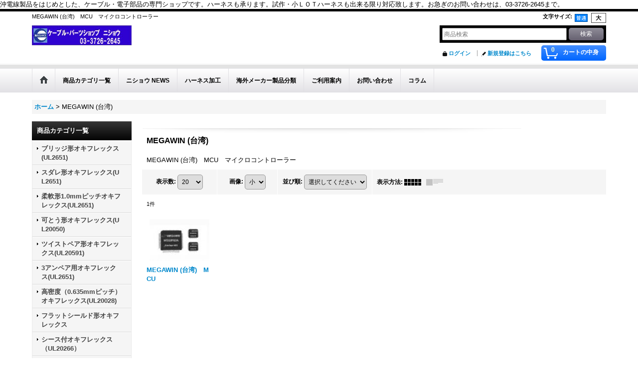

--- FILE ---
content_type: text/html; charset=UTF-8
request_url: https://nisho.ocnk.net/product-list/525/0/photo
body_size: 46689
content:
<!DOCTYPE html><html lang="ja">
<head>
    <meta charset="utf-8" />
    <title>MEGAWIN 台湾 メガウィン　MCU　マイクロコントローラー</title>
    <meta name="keywords" content="Megawin" />
    <meta name="description" content="Megawin Taiwan メガウィン 台湾　MCU マイクロコントローラー" />
    <link rel="alternate" type="application/rss+xml" title="RSS" href="https://nisho.ocnk.net/rss/rss.php" />
    <link rel="alternate" media="only screen and (max-width: 640px)" href="https://nisho.ocnk.net/phone/product-list/525" />
    <link rel="canonical" href="https://nisho.ocnk.net/product-list/525" />
    <link href="/res/layout001/style/public/font-awesome-4.7.0/css/font-awesome.min.css" rel="stylesheet" />
    <link href="https://nisho.ocnk.net/res/layout001/style/common.css?1698389121" rel="stylesheet" type="text/css" media="all" />
    <link href="https://nisho.ocnk.net/res/layout001/style/template.css?1811011534" rel="stylesheet" type="text/css" media="all" />
    <link href="https://nisho.ocnk.net/res/layout001/style/jquery.fancybox.css" rel="stylesheet" type="text/css" media="all" />
    <link href="https://nisho.ocnk.net/res/layout001/style/default.css?1402535650" rel="stylesheet" type="text/css" media="all" />
    <script src="https://nisho.ocnk.net/res/layout001/js/public/jquery.js?v=420213"></script>
    <script src="https://nisho.ocnk.net/res/layout001/js/underscore.js?v=3"></script>
    <script src="https://nisho.ocnk.net/res/layout001/js/flipsnap.min.js"></script>
    <script src="https://nisho.ocnk.net/res/layout001/js/pack/ocnk-min.js?1625028332"></script>
    <script src="https://nisho.ocnk.net/res/layout001/js/pack/ranking-tab-min.js?1625028310"></script>
    <script src="//statics.a8.net/a8sales/a8sales.js"></script>
<META name="y_key" content="8eb74bf2828f12bc">
<meta name="google-site-verification" content="82eTxx2u_MrHEriIPU9dBtvUWvQF0vWhQOAcfTStIpU" />

<meta name="google-site-verification" content="82eTxx2u_MrHEriIPU9dBtvUWvQF0vWhQOAcfTStIpU" />


沖電線製品をはじめとした、ケーブル・電子部品の専門ショップです。ハーネスも承ります。試作・小ＬＯＴハーネスも出来る限り対応致します。お急ぎのお問い合わせは、03-3726-2645まで。


</head>

<body class="categorylist_page_body widemode" id="categorylist_page_525">
<div id="container" class="jpn_version visitor">
<div id="inner_container">

    <header role="banner">
        <div id="header_container">
            <div id="header">

                <div id="inner_header">

                    <div id="header_top" class="fix_center clearfix">
                        <div id="copy" class="header_top_800">
MEGAWIN (台湾)　MCU　マイクロコントローラー
                        </div>
                        <div id="header_font_setting">
                            <div class="font_setting">
                                <span class="set_font_title">文字サイズ<span class="colon">:</span></span>
                                <span class="set_font_normal"></span><span class="set_font_large"></span>
                            </div>
                        </div>
                    </div>

                    <div id="header_middle" class="fix_center clearfix">
                        <div id="shoplogo" itemscope="itemscope" itemtype="http://schema.org/Organization">
                            <a itemprop="url" href="https://nisho.ocnk.net">
                                <img itemprop="logo" src="https://nisho.ocnk.net/data/nisho/image/7d0fdf330d.jpg" width="200" height="40" alt="ケーブル・パーツショップ　ニショウ" />
                            </a>
                        </div>
                        <div id="search" itemscope="itemscope" itemtype="http://schema.org/WebSite">
                            <meta itemprop="url" content="https://nisho.ocnk.net" />
                            <form class="search_form" method="get" action="https://nisho.ocnk.net/product-list/0/0/photo" role="search" itemprop="potentialAction" itemscope="itemscope" itemtype="http://schema.org/SearchAction">
                                <meta itemprop="target" content="https://nisho.ocnk.net/product-list/?keyword={keyword}" />
                                <input type="search" class="largesize searchform" name="keyword" value="" placeholder="商品検索" itemprop="query-input" />
                                <span class="global_btn"><input type="submit" class="searchinput btn_size_small btn_color_common" name="Submit" value="検索" /></span>
                            </form>
                        </div>
                    </div>

                    <div id="header_bottom" class="fix_center clearfix">
                        <div id="carttop">
                            <div class="shopping_cart_button has_cart_popup" data-empty-text="">
                                <div class="cartbtn">
                                    <a href="https://nisho.ocnk.net/cart">
                                        <span class="cartquantity">0</span>
                                        <span class="cartbtn_text">カートの中身</span>
                                    </a>
                                </div>
                            </div>
                        </div>

                        <div class="signin guestmember">
                            <div class="signin_box">
                                <ul>
                                    <li class="signin_top">
                                        <a href="https://nisho.ocnk.net/member-login" class="secure_link">ログイン</a>
                                    </li>
                                    <li class="register_top">
                                        <a href="https://nisho.ocnk.net/register" class="secure_link">新規登録はこちら</a>
                                    </li>
                                </ul>
                            </div>
                        </div>
                    </div>

                </div>

                <nav role="navigation">
                    <div id="header_navigation">
                        <div id="globalnavi" class="clearfix" data-drilldown="off">
                            <ul class="fix_center clearfix pre_load_nav dropdown">
                                <li class="header_nav h_home posleft">
                                    <a href="https://nisho.ocnk.net/" class="nav_link"><span class="nav_box"><img src="https://nisho.ocnk.net/res/layout001/img/navi_home_bg.gif" data-x2="https://nisho.ocnk.net/res/layout001/img/navi_home_bg_x2.gif" width="45" height="45" alt="ホーム" /></span></a>
                                </li>
                                <li class="header_nav h_category">
                                    <div class="header_category">
                                        <a href="javascript:void(0);" class="nav_link"><span class="nav_box">商品カテゴリ一覧</span></a>
                                    </div>
                                    <ul class="sub_menu">
                                        <li class="all_items">
                                            <div class="sub_menu_button">
                                                <a href="https://nisho.ocnk.net/product-list/0/0/photo" class="item_list_link">全商品</a>
                                            </div>
                                        </li>
                                        <li class="h_maincategory1">
                                            <div class="sub_menu_button">
                                                <!-- one.content: ブリッジ形オキフレックス(UL2651)　　 -->
                                                <a href="javascript:void(0);" class="parent_category">
                                                                                                        <span class="nav_text">ブリッジ形オキフレックス(UL2651)　　</span>
                                                </a>
                                            </div>
                                            <ul class="sub_menu">
                                                <li class="all_items">
                                                    <a href="https://nisho.ocnk.net/product-list/1/0/photo" class="item_list_link">全商品 (ブリッジ形オキフレックス(UL2651)　　)</a>
                                                </li>
                                                <li class="h_subcategory2">
                                                    <a href="https://nisho.ocnk.net/product-list/2/0/photo" class="item_list_link">
                                                                                                                <span class="nav_text">FLEX-B （ ）-7/0.127 2651P</span>
                                                    </a>
                                                </li>
                                                <li class="h_subcategory4">
                                                    <a href="https://nisho.ocnk.net/product-list/4/0/photo" class="item_list_link">
                                                                                                                <span class="nav_text">FLEX-B2 （ ）-7/0.127 2651P</span>
                                                    </a>
                                                </li>
                                                <li class="h_subcategory5 posbottom">
                                                    <a href="https://nisho.ocnk.net/product-list/5/0/photo" class="item_list_link">
                                                                                                                <span class="nav_text">FLEX-B4 （ ）-7/0.127 2651</span>
                                                    </a>
                                                </li>
                                            </ul>
                                        </li>
                                        <li class="h_maincategory6">
                                            <div class="sub_menu_button">
                                                <!-- one.content: スダレ形オキフレックス(UL2651)　　　 -->
                                                <a href="javascript:void(0);" class="parent_category">
                                                                                                        <span class="nav_text">スダレ形オキフレックス(UL2651)　　　</span>
                                                </a>
                                            </div>
                                            <ul class="sub_menu">
                                                <li class="all_items">
                                                    <a href="https://nisho.ocnk.net/product-list/6/0/photo" class="item_list_link">全商品 (スダレ形オキフレックス(UL2651)　　　)</a>
                                                </li>
                                                <li class="h_subcategory7">
                                                    <a href="https://nisho.ocnk.net/product-list/7/0/photo" class="item_list_link">
                                                                                                                <span class="nav_text">FLEX-S （ ）-7/0.127 7030 2651P</span>
                                                    </a>
                                                </li>
                                                <li class="h_subcategory8 posbottom">
                                                    <a href="https://nisho.ocnk.net/product-list/8/0/photo" class="item_list_link">
                                                                                                                <span class="nav_text">FLEX-S4 （ ）-7/0.127 3030 2651</span>
                                                    </a>
                                                </li>
                                            </ul>
                                        </li>
                                        <li class="h_maincategory9">
                                            <div class="sub_menu_button">
                                                <!-- one.content: 柔軟形1.0mmピッチオキフレックス(UL2651) -->
                                                <a href="javascript:void(0);" class="parent_category">
                                                                                                        <span class="nav_text">柔軟形1.0mmピッチオキフレックス(UL2651)</span>
                                                </a>
                                            </div>
                                            <ul class="sub_menu">
                                                <li class="all_items">
                                                    <a href="https://nisho.ocnk.net/product-list/9/0/photo" class="item_list_link">全商品 (柔軟形1.0mmピッチオキフレックス(UL2651))</a>
                                                </li>
                                                <li class="h_subcategory10">
                                                    <a href="https://nisho.ocnk.net/product-list/10/0/photo" class="item_list_link">
                                                                                                                <span class="nav_text">FLEX4.1-B （　）-7/0.127 2651P</span>
                                                    </a>
                                                </li>
                                                <li class="h_subcategory11 posbottom">
                                                    <a href="https://nisho.ocnk.net/product-list/11/0/photo" class="item_list_link">
                                                                                                                <span class="nav_text">FLEX4.1-S （　）-7/0.127 7030 2651P</span>
                                                    </a>
                                                </li>
                                            </ul>
                                        </li>
                                        <li class="h_maincategory12">
                                            <div class="sub_menu_button">
                                                <!-- one.content: 可とう形オキフレックス(UL20050)　　 -->
                                                <a href="javascript:void(0);" class="parent_category">
                                                                                                        <span class="nav_text">可とう形オキフレックス(UL20050)　　</span>
                                                </a>
                                            </div>
                                            <ul class="sub_menu">
                                                <li class="all_items">
                                                    <a href="https://nisho.ocnk.net/product-list/12/0/photo" class="item_list_link">全商品 (可とう形オキフレックス(UL20050)　　)</a>
                                                </li>
                                                <li class="h_subcategory13 posbottom">
                                                    <a href="https://nisho.ocnk.net/product-list/13/0/photo" class="item_list_link">
                                                                                                                <span class="nav_text">FLEX-B （ ）-19/0.08　20050</span>
                                                    </a>
                                                </li>
                                            </ul>
                                        </li>
                                        <li class="h_maincategory14">
                                            <div class="sub_menu_button">
                                                <!-- one.content: ツイストペア形オキフレックス(UL20591) -->
                                                <a href="javascript:void(0);" class="parent_category">
                                                                                                        <span class="nav_text">ツイストペア形オキフレックス(UL20591)</span>
                                                </a>
                                            </div>
                                            <ul class="sub_menu">
                                                <li class="all_items">
                                                    <a href="https://nisho.ocnk.net/product-list/14/0/photo" class="item_list_link">全商品 (ツイストペア形オキフレックス(UL20591))</a>
                                                </li>
                                                <li class="h_subcategory15">
                                                    <a href="https://nisho.ocnk.net/product-list/15/0/photo" class="item_list_link">
                                                                                                                <span class="nav_text">TPFLEX-N （　）P-7/0.127-250</span>
                                                    </a>
                                                </li>
                                                <li class="h_subcategory16 posbottom">
                                                    <a href="https://nisho.ocnk.net/product-list/16/0/photo" class="item_list_link">
                                                                                                                <span class="nav_text">TPFLEX-N4 （　）P-7/0.127-250</span>
                                                    </a>
                                                </li>
                                            </ul>
                                        </li>
                                        <li class="h_maincategory17">
                                            <div class="sub_menu_button">
                                                <!-- one.content: 3アンペア用オキフレックス(UL2651) -->
                                                <a href="javascript:void(0);" class="parent_category">
                                                                                                        <span class="nav_text">3アンペア用オキフレックス(UL2651)</span>
                                                </a>
                                            </div>
                                            <ul class="sub_menu">
                                                <li class="all_items">
                                                    <a href="https://nisho.ocnk.net/product-list/17/0/photo" class="item_list_link">全商品 (3アンペア用オキフレックス(UL2651))</a>
                                                </li>
                                                <li class="h_subcategory19 posbottom">
                                                    <a href="https://nisho.ocnk.net/product-list/19/0/photo" class="item_list_link">
                                                                                                                <span class="nav_text">FLEX-S （ ）-7/0.2 7030 2651</span>
                                                    </a>
                                                </li>
                                            </ul>
                                        </li>
                                        <li class="h_maincategory20">
                                            <div class="sub_menu_button">
                                                <!-- one.content: 高密度（0.635mmピッチ）オキフレックス(UL20028) -->
                                                <a href="javascript:void(0);" class="parent_category">
                                                                                                        <span class="nav_text">高密度（0.635mmピッチ）オキフレックス(UL20028)</span>
                                                </a>
                                            </div>
                                            <ul class="sub_menu">
                                                <li class="all_items">
                                                    <a href="https://nisho.ocnk.net/product-list/20/0/photo" class="item_list_link">全商品 (高密度（0.635mmピッチ）オキフレックス(UL20028))</a>
                                                </li>
                                                <li class="h_subcategory21">
                                                    <a href="https://nisho.ocnk.net/product-list/21/0/photo" class="item_list_link">
                                                                                                                <span class="nav_text">FLEX-B2 （　）-7/0.1 20028</span>
                                                    </a>
                                                </li>
                                                <li class="h_subcategory22 posbottom">
                                                    <a href="https://nisho.ocnk.net/product-list/22/0/photo" class="item_list_link">
                                                                                                                <span class="nav_text">FLEX-S2 （　）-7/0.1 7030 20028</span>
                                                    </a>
                                                </li>
                                            </ul>
                                        </li>
                                        <li class="h_maincategory496">
                                            <div class="sub_menu_button">
                                                <!-- one.content: フラットシールド形オキフレックス -->
                                                <a href="https://nisho.ocnk.net/product-list/496/0/photo" class="item_list_link">
                                                                                                        <span class="nav_text">フラットシールド形オキフレックス</span>
                                                </a>
                                            </div>
                                        </li>
                                        <li class="h_maincategory31">
                                            <div class="sub_menu_button">
                                                <!-- one.content: シース付オキフレックス（UL20266）　　 -->
                                                <a href="javascript:void(0);" class="parent_category">
                                                                                                        <span class="nav_text">シース付オキフレックス（UL20266）　　</span>
                                                </a>
                                            </div>
                                            <ul class="sub_menu">
                                                <li class="all_items">
                                                    <a href="https://nisho.ocnk.net/product-list/31/0/photo" class="item_list_link">全商品 (シース付オキフレックス（UL20266）　　)</a>
                                                </li>
                                                <li class="h_subcategory32">
                                                    <a href="https://nisho.ocnk.net/product-list/32/0/photo" class="item_list_link">
                                                                                                                <span class="nav_text">FLEX-S（ ）-7/0.127 3030-V （20266） SB</span>
                                                    </a>
                                                </li>
                                                <li class="h_subcategory33 posbottom">
                                                    <a href="https://nisho.ocnk.net/product-list/33/0/photo" class="item_list_link">
                                                                                                                <span class="nav_text">FLEX-S（ ）-7/0.127 3030-SV （20266） SB</span>
                                                    </a>
                                                </li>
                                            </ul>
                                        </li>
                                        <li class="h_maincategory34">
                                            <div class="sub_menu_button">
                                                <!-- one.content: S字形シース付オキフレックス（UL20266） -->
                                                <a href="javascript:void(0);" class="parent_category">
                                                                                                        <span class="nav_text">S字形シース付オキフレックス（UL20266）</span>
                                                </a>
                                            </div>
                                            <ul class="sub_menu">
                                                <li class="all_items">
                                                    <a href="https://nisho.ocnk.net/product-list/34/0/photo" class="item_list_link">全商品 (S字形シース付オキフレックス（UL20266）)</a>
                                                </li>
                                                <li class="h_subcategory35">
                                                    <a href="https://nisho.ocnk.net/product-list/35/0/photo" class="item_list_link">
                                                                                                                <span class="nav_text">SFX-S （ ）-7/0.127 3030-V （20266） SB</span>
                                                    </a>
                                                </li>
                                                <li class="h_subcategory36 posbottom">
                                                    <a href="https://nisho.ocnk.net/product-list/36/0/photo" class="item_list_link">
                                                                                                                <span class="nav_text">SFX-S （ ）-7/0.127 3030-SV （20266） SB</span>
                                                    </a>
                                                </li>
                                            </ul>
                                        </li>
                                        <li class="h_maincategory37">
                                            <div class="sub_menu_button">
                                                <!-- one.content: 高密度圧接用細径I/Oケーブル（UL20276） -->
                                                <a href="javascript:void(0);" class="parent_category">
                                                                                                        <span class="nav_text">高密度圧接用細径I/Oケーブル（UL20276）</span>
                                                </a>
                                            </div>
                                            <ul class="sub_menu">
                                                <li class="all_items">
                                                    <a href="https://nisho.ocnk.net/product-list/37/0/photo" class="item_list_link">全商品 (高密度圧接用細径I/Oケーブル（UL20276）)</a>
                                                </li>
                                                <li class="h_subcategory38 posbottom">
                                                    <a href="https://nisho.ocnk.net/product-list/38/0/photo" class="item_list_link">
                                                                                                                <span class="nav_text">7/0.127 （ ）P VX10-SV （20276） SB</span>
                                                    </a>
                                                </li>
                                            </ul>
                                        </li>
                                        <li class="h_maincategory39">
                                            <div class="sub_menu_button">
                                                <!-- one.content: ケーブル形オキフレックス（UL2935） -->
                                                <a href="javascript:void(0);" class="parent_category">
                                                                                                        <span class="nav_text">ケーブル形オキフレックス（UL2935）</span>
                                                </a>
                                            </div>
                                            <ul class="sub_menu">
                                                <li class="all_items">
                                                    <a href="https://nisho.ocnk.net/product-list/39/0/photo" class="item_list_link">全商品 (ケーブル形オキフレックス（UL2935）)</a>
                                                </li>
                                                <li class="h_subcategory40">
                                                    <a href="https://nisho.ocnk.net/product-list/40/0/photo" class="item_list_link">
                                                                                                                <span class="nav_text">7/0.127　（ ）P　HRV-V-UL SB</span>
                                                    </a>
                                                </li>
                                                <li class="h_subcategory41 posbottom">
                                                    <a href="https://nisho.ocnk.net/product-list/41/0/photo" class="item_list_link">
                                                                                                                <span class="nav_text">7/0.127　（ ）P　HRV-SV-UL SB</span>
                                                    </a>
                                                </li>
                                            </ul>
                                        </li>
                                        <li class="h_maincategory42">
                                            <div class="sub_menu_button">
                                                <!-- one.content: EMIオキフレックス -->
                                                <a href="javascript:void(0);" class="parent_category">
                                                                                                        <span class="nav_text">EMIオキフレックス</span>
                                                </a>
                                            </div>
                                            <ul class="sub_menu">
                                                <li class="all_items">
                                                    <a href="https://nisho.ocnk.net/product-list/42/0/photo" class="item_list_link">全商品 (EMIオキフレックス)</a>
                                                </li>
                                                <li class="h_subcategory43">
                                                    <a href="https://nisho.ocnk.net/product-list/43/0/photo" class="item_list_link">
                                                                                                                <span class="nav_text">EMIFLEX-I（　）P SB</span>
                                                    </a>
                                                </li>
                                                <li class="h_subcategory44 posbottom">
                                                    <a href="https://nisho.ocnk.net/product-list/44/0/photo" class="item_list_link">
                                                                                                                <span class="nav_text">EMIFLEX-II（　）P SB</span>
                                                    </a>
                                                </li>
                                            </ul>
                                        </li>
                                        <li class="h_maincategory468">
                                            <div class="sub_menu_button">
                                                <!-- one.content: 高密度ケーブル形オキフレックス (UL20276) -->
                                                <a href="https://nisho.ocnk.net/product-list/468/0/photo" class="item_list_link">
                                                                                                        <span class="nav_text">高密度ケーブル形オキフレックス (UL20276)</span>
                                                </a>
                                            </div>
                                        </li>
                                        <li class="h_maincategory500">
                                            <div class="sub_menu_button">
                                                <!-- one.content: エコ オキフレックス -->
                                                <a href="javascript:void(0);" class="parent_category">
                                                                                                        <span class="nav_text">エコ オキフレックス</span>
                                                </a>
                                            </div>
                                            <ul class="sub_menu">
                                                <li class="all_items">
                                                    <a href="https://nisho.ocnk.net/product-list/500/0/photo" class="item_list_link">全商品 (エコ オキフレックス)</a>
                                                </li>
                                                <li class="h_subcategory501">
                                                    <a href="https://nisho.ocnk.net/product-list/501/0/photo" class="item_list_link">
                                                                                                                <span class="nav_text">FLEX-BN （ ）-7/0.127 4539P</span>
                                                    </a>
                                                </li>
                                                <li class="h_subcategory502">
                                                    <a href="https://nisho.ocnk.net/product-list/502/0/photo" class="item_list_link">
                                                                                                                <span class="nav_text">FLEX-SN （ ）-7/0.127 7030 4539P</span>
                                                    </a>
                                                </li>
                                                <li class="h_subcategory503 posbottom">
                                                    <a href="https://nisho.ocnk.net/product-list/503/0/photo" class="item_list_link">
                                                                                                                <span class="nav_text">FLEX-BN （ ）-7/0.1 2734</span>
                                                    </a>
                                                </li>
                                            </ul>
                                        </li>
                                        <li class="h_maincategory60">
                                            <div class="sub_menu_button">
                                                <!-- one.content: フラットケーブル用圧接 FLコネクタ -->
                                                <a href="javascript:void(0);" class="parent_category">
                                                                                                        <span class="nav_text">フラットケーブル用圧接 FLコネクタ</span>
                                                </a>
                                            </div>
                                            <ul class="sub_menu">
                                                <li class="all_items">
                                                    <a href="https://nisho.ocnk.net/product-list/60/0/photo" class="item_list_link">全商品 (フラットケーブル用圧接 FLコネクタ)</a>
                                                </li>
                                                <li class="h_subcategory61">
                                                    <a href="https://nisho.ocnk.net/product-list/61/0/photo" class="item_list_link">
                                                                                                                <span class="nav_text">ソケットコネクタ</span>
                                                    </a>
                                                </li>
                                                <li class="h_subcategory63">
                                                    <a href="https://nisho.ocnk.net/product-list/63/0/photo" class="item_list_link">
                                                                                                                <span class="nav_text">ヘッダーコネクタ(ストレートタイプ)</span>
                                                    </a>
                                                </li>
                                                <li class="h_subcategory62 posbottom">
                                                    <a href="https://nisho.ocnk.net/product-list/62/0/photo" class="item_list_link">
                                                                                                                <span class="nav_text">ヘッダーコネクタ(アングルタイプ)</span>
                                                    </a>
                                                </li>
                                            </ul>
                                        </li>
                                        <li class="h_maincategory45">
                                            <div class="sub_menu_button">
                                                <!-- one.content: UL線 -->
                                                <a href="javascript:void(0);" class="parent_category">
                                                                                                        <span class="nav_text">UL線</span>
                                                </a>
                                            </div>
                                            <ul class="sub_menu">
                                                <li class="all_items">
                                                    <a href="https://nisho.ocnk.net/product-list/45/0/photo" class="item_list_link">全商品 (UL線)</a>
                                                </li>
                                                <li class="h_subcategory46">
                                                    <a href="https://nisho.ocnk.net/product-list/46/0/photo" class="item_list_link">
                                                                                                                <span class="nav_text">UL1007 (沖電線)</span>
                                                    </a>
                                                </li>
                                                <li class="h_subcategory47">
                                                    <a href="https://nisho.ocnk.net/product-list/47/0/photo" class="item_list_link">
                                                                                                                <span class="nav_text">UL1015 (沖電線)</span>
                                                    </a>
                                                </li>
                                                <li class="h_subcategory425">
                                                    <a href="https://nisho.ocnk.net/product-list/425/0/photo" class="item_list_link">
                                                                                                                <span class="nav_text">UL1571 (沖電線)</span>
                                                    </a>
                                                </li>
                                                <li class="h_subcategory618">
                                                    <a href="https://nisho.ocnk.net/product-list/618/0/photo" class="item_list_link">
                                                                                                                <span class="nav_text">UL11527 (沖電線) 細径 可動部用 ロボットケーブル</span>
                                                    </a>
                                                </li>
                                                <li class="h_subcategory379">
                                                    <a href="https://nisho.ocnk.net/product-list/379/0/photo" class="item_list_link">
                                                                                                                <span class="nav_text">UL1007 (プロテリアル　旧 日立金属)</span>
                                                    </a>
                                                </li>
                                                <li class="h_subcategory380">
                                                    <a href="https://nisho.ocnk.net/product-list/380/0/photo" class="item_list_link">
                                                                                                                <span class="nav_text">UL1015 (プロテリアル　旧 日立金属)</span>
                                                    </a>
                                                </li>
                                                <li class="h_subcategory539">
                                                    <a href="https://nisho.ocnk.net/product-list/539/0/photo" class="item_list_link">
                                                                                                                <span class="nav_text">その他 UL線</span>
                                                    </a>
                                                </li>
                                                <li class="h_subcategory732">
                                                    <a href="https://nisho.ocnk.net/product-list/732/0/photo" class="item_list_link">
                                                                                                                <span class="nav_text">UL1007 (KHD)</span>
                                                    </a>
                                                </li>
                                                <li class="h_subcategory733">
                                                    <a href="https://nisho.ocnk.net/product-list/733/0/photo" class="item_list_link">
                                                                                                                <span class="nav_text">UL1015 (KHD)</span>
                                                    </a>
                                                </li>
                                                <li class="h_subcategory734">
                                                    <a href="https://nisho.ocnk.net/product-list/734/0/photo" class="item_list_link">
                                                                                                                <span class="nav_text">UL1007 (品川電線)</span>
                                                    </a>
                                                </li>
                                                <li class="h_subcategory735">
                                                    <a href="https://nisho.ocnk.net/product-list/735/0/photo" class="item_list_link">
                                                                                                                <span class="nav_text">UL1015 (品川電線)</span>
                                                    </a>
                                                </li>
                                                <li class="h_subcategory736 posbottom">
                                                    <a href="https://nisho.ocnk.net/product-list/736/0/photo" class="item_list_link">
                                                                                                                <span class="nav_text">UL1283 (品川電線)</span>
                                                    </a>
                                                </li>
                                            </ul>
                                        </li>
                                        <li class="h_maincategory50">
                                            <div class="sub_menu_button">
                                                <!-- one.content: WLH・WLHM -->
                                                <a href="javascript:void(0);" class="parent_category">
                                                                                                        <span class="nav_text">WLH・WLHM</span>
                                                </a>
                                            </div>
                                            <ul class="sub_menu">
                                                <li class="all_items">
                                                    <a href="https://nisho.ocnk.net/product-list/50/0/photo" class="item_list_link">全商品 (WLH・WLHM)</a>
                                                </li>
                                                <li class="h_subcategory92">
                                                    <a href="https://nisho.ocnk.net/product-list/92/0/photo" class="item_list_link">
                                                                                                                <span class="nav_text">WLH</span>
                                                    </a>
                                                </li>
                                                <li class="h_subcategory93 posbottom">
                                                    <a href="https://nisho.ocnk.net/product-list/93/0/photo" class="item_list_link">
                                                                                                                <span class="nav_text">WLHM</span>
                                                    </a>
                                                </li>
                                            </ul>
                                        </li>
                                        <li class="h_maincategory81">
                                            <div class="sub_menu_button">
                                                <!-- one.content: HRV・HRVM -->
                                                <a href="javascript:void(0);" class="parent_category">
                                                                                                        <span class="nav_text">HRV・HRVM</span>
                                                </a>
                                            </div>
                                            <ul class="sub_menu">
                                                <li class="all_items">
                                                    <a href="https://nisho.ocnk.net/product-list/81/0/photo" class="item_list_link">全商品 (HRV・HRVM)</a>
                                                </li>
                                                <li class="h_subcategory94">
                                                    <a href="https://nisho.ocnk.net/product-list/94/0/photo" class="item_list_link">
                                                                                                                <span class="nav_text">HRV</span>
                                                    </a>
                                                </li>
                                                <li class="h_subcategory95 posbottom">
                                                    <a href="https://nisho.ocnk.net/product-list/95/0/photo" class="item_list_link">
                                                                                                                <span class="nav_text">HRVM</span>
                                                    </a>
                                                </li>
                                            </ul>
                                        </li>
                                        <li class="h_maincategory49">
                                            <div class="sub_menu_button">
                                                <!-- one.content: FTC -->
                                                <a href="https://nisho.ocnk.net/product-list/49/0/photo" class="item_list_link">
                                                                                                        <span class="nav_text">FTC</span>
                                                </a>
                                            </div>
                                        </li>
                                        <li class="h_maincategory112">
                                            <div class="sub_menu_button">
                                                <!-- one.content: LANケーブル -->
                                                <a href="https://nisho.ocnk.net/product-list/112/0/photo" class="item_list_link">
                                                                                                        <span class="nav_text">LANケーブル</span>
                                                </a>
                                            </div>
                                        </li>
                                        <li class="h_maincategory113">
                                            <div class="sub_menu_button">
                                                <!-- one.content: ノイズ対策製品 VCT-SYMケーブル・SYMケーブル -->
                                                <a href="javascript:void(0);" class="parent_category">
                                                                                                        <span class="nav_text">ノイズ対策製品 VCT-SYMケーブル・SYMケーブル</span>
                                                </a>
                                            </div>
                                            <ul class="sub_menu">
                                                <li class="all_items">
                                                    <a href="https://nisho.ocnk.net/product-list/113/0/photo" class="item_list_link">全商品 (ノイズ対策製品 VCT-SYMケーブル・SYMケーブル)</a>
                                                </li>
                                                <li class="h_subcategory166">
                                                    <a href="https://nisho.ocnk.net/product-list/166/0/photo" class="item_list_link">
                                                                                                                <span class="nav_text">VCT-SYM ケーブル</span>
                                                    </a>
                                                </li>
                                                <li class="h_subcategory169 posbottom">
                                                    <a href="https://nisho.ocnk.net/product-list/169/0/photo" class="item_list_link">
                                                                                                                <span class="nav_text">SYMケーブル</span>
                                                    </a>
                                                </li>
                                            </ul>
                                        </li>
                                        <li class="h_maincategory54">
                                            <div class="sub_menu_button">
                                                <!-- one.content: ORPシリーズ(ロボットケーブル) -->
                                                <a href="javascript:void(0);" class="parent_category">
                                                                                                        <span class="nav_text">ORPシリーズ(ロボットケーブル)</span>
                                                </a>
                                            </div>
                                            <ul class="sub_menu">
                                                <li class="all_items">
                                                    <a href="https://nisho.ocnk.net/product-list/54/0/photo" class="item_list_link">全商品 (ORPシリーズ(ロボットケーブル))</a>
                                                </li>
                                                <li class="h_subcategory182">
                                                    <a href="https://nisho.ocnk.net/product-list/182/0/photo" class="item_list_link">
                                                                                                                <span class="nav_text">ORP シールド付き(SB)　</span>
                                                    </a>
                                                </li>
                                                <li class="h_subcategory184">
                                                    <a href="https://nisho.ocnk.net/product-list/184/0/photo" class="item_list_link">
                                                                                                                <span class="nav_text">ORP シールドなし　</span>
                                                    </a>
                                                </li>
                                                <li class="h_subcategory183">
                                                    <a href="https://nisho.ocnk.net/product-list/183/0/photo" class="item_list_link">
                                                                                                                <span class="nav_text">ORPスリム シールド付き(SB)　</span>
                                                    </a>
                                                </li>
                                                <li class="h_subcategory185">
                                                    <a href="https://nisho.ocnk.net/product-list/185/0/photo" class="item_list_link">
                                                                                                                <span class="nav_text">ORPスリム シールドなし</span>
                                                    </a>
                                                </li>
                                                <li class="h_subcategory186">
                                                    <a href="https://nisho.ocnk.net/product-list/186/0/photo" class="item_list_link">
                                                                                                                <span class="nav_text">ORPスリム 層撚り シールドなし</span>
                                                    </a>
                                                </li>
                                                <li class="h_subcategory342">
                                                    <a href="https://nisho.ocnk.net/product-list/342/0/photo" class="item_list_link">
                                                                                                                <span class="nav_text">ORP-D シールド付き(SB)</span>
                                                    </a>
                                                </li>
                                                <li class="h_subcategory343">
                                                    <a href="https://nisho.ocnk.net/product-list/343/0/photo" class="item_list_link">
                                                                                                                <span class="nav_text">ORP-D シールドなし</span>
                                                    </a>
                                                </li>
                                                <li class="h_subcategory352">
                                                    <a href="https://nisho.ocnk.net/product-list/352/0/photo" class="item_list_link">
                                                                                                                <span class="nav_text">ORP-I　機器内配線用絶縁電線</span>
                                                    </a>
                                                </li>
                                                <li class="h_subcategory388">
                                                    <a href="https://nisho.ocnk.net/product-list/388/0/photo" class="item_list_link">
                                                                                                                <span class="nav_text">ORP-MIX 高屈曲複合ケーブル</span>
                                                    </a>
                                                </li>
                                                <li class="h_subcategory418">
                                                    <a href="https://nisho.ocnk.net/product-list/418/0/photo" class="item_list_link">
                                                                                                                <span class="nav_text">ORP-TW シールドなし</span>
                                                    </a>
                                                </li>
                                                <li class="h_subcategory419">
                                                    <a href="https://nisho.ocnk.net/product-list/419/0/photo" class="item_list_link">
                                                                                                                <span class="nav_text">ORP-TW シールド付き(SB)</span>
                                                    </a>
                                                </li>
                                                <li class="h_subcategory679">
                                                    <a href="https://nisho.ocnk.net/product-list/679/0/photo" class="item_list_link">
                                                                                                                <span class="nav_text">ORP-30F 対 シ ールドなし 超細径</span>
                                                    </a>
                                                </li>
                                                <li class="h_subcategory577">
                                                    <a href="https://nisho.ocnk.net/product-list/577/0/photo" class="item_list_link">
                                                                                                                <span class="nav_text">ORP-30F 対 シールド付き(SB) 超細径</span>
                                                    </a>
                                                </li>
                                                <li class="h_subcategory609">
                                                    <a href="https://nisho.ocnk.net/product-list/609/0/photo" class="item_list_link">
                                                                                                                <span class="nav_text">ORP-30F 芯 シ ールドなし 超細径</span>
                                                    </a>
                                                </li>
                                                <li class="h_subcategory610 posbottom">
                                                    <a href="https://nisho.ocnk.net/product-list/610/0/photo" class="item_list_link">
                                                                                                                <span class="nav_text">ORP-30F 芯 シールド付き(SB) 超細径</span>
                                                    </a>
                                                </li>
                                            </ul>
                                        </li>
                                        <li class="h_maincategory413">
                                            <div class="sub_menu_button">
                                                <!-- one.content: OFVシリーズ(固定配線用ケーブル) -->
                                                <a href="javascript:void(0);" class="parent_category">
                                                                                                        <span class="nav_text">OFVシリーズ(固定配線用ケーブル)</span>
                                                </a>
                                            </div>
                                            <ul class="sub_menu">
                                                <li class="all_items">
                                                    <a href="https://nisho.ocnk.net/product-list/413/0/photo" class="item_list_link">全商品 (OFVシリーズ(固定配線用ケーブル))</a>
                                                </li>
                                                <li class="h_subcategory414">
                                                    <a href="https://nisho.ocnk.net/product-list/414/0/photo" class="item_list_link">
                                                                                                                <span class="nav_text">OFV 層撚り シールドなし</span>
                                                    </a>
                                                </li>
                                                <li class="h_subcategory415">
                                                    <a href="https://nisho.ocnk.net/product-list/415/0/photo" class="item_list_link">
                                                                                                                <span class="nav_text">OFV 層撚り シールド付き</span>
                                                    </a>
                                                </li>
                                                <li class="h_subcategory416">
                                                    <a href="https://nisho.ocnk.net/product-list/416/0/photo" class="item_list_link">
                                                                                                                <span class="nav_text">OFV ツイストペア シールドなし</span>
                                                    </a>
                                                </li>
                                                <li class="h_subcategory417">
                                                    <a href="https://nisho.ocnk.net/product-list/417/0/photo" class="item_list_link">
                                                                                                                <span class="nav_text">OFV ツイストペア シールド付き</span>
                                                    </a>
                                                </li>
                                                <li class="h_subcategory576">
                                                    <a href="https://nisho.ocnk.net/product-list/576/0/photo" class="item_list_link">
                                                                                                                <span class="nav_text">OFV-30F 対 シールド付き(SB) 超細径</span>
                                                    </a>
                                                </li>
                                                <li class="h_subcategory611 posbottom">
                                                    <a href="https://nisho.ocnk.net/product-list/611/0/photo" class="item_list_link">
                                                                                                                <span class="nav_text">OFV-30F 芯 シールド付き(SB) 超細径</span>
                                                    </a>
                                                </li>
                                            </ul>
                                        </li>
                                        <li class="h_maincategory668">
                                            <div class="sub_menu_button">
                                                <!-- one.content: フィールドネットワーク（OMNET®シリーズ） -->
                                                <a href="javascript:void(0);" class="parent_category">
                                                                                                        <span class="nav_text">フィールドネットワーク（OMNET®シリーズ）</span>
                                                </a>
                                            </div>
                                            <ul class="sub_menu">
                                                <li class="all_items">
                                                    <a href="https://nisho.ocnk.net/product-list/668/0/photo" class="item_list_link">全商品 (フィールドネットワーク（OMNET®シリーズ）)</a>
                                                </li>
                                                <li class="h_subcategory669">
                                                    <a href="https://nisho.ocnk.net/product-list/669/0/photo" class="item_list_link">
                                                                                                                <span class="nav_text">OMNET Cat.7A／6A</span>
                                                    </a>
                                                </li>
                                                <li class="h_subcategory670 posbottom">
                                                    <a href="https://nisho.ocnk.net/product-list/670/0/photo" class="item_list_link">
                                                                                                                <span class="nav_text">EtherCAT P 対応ケーブル</span>
                                                    </a>
                                                </li>
                                            </ul>
                                        </li>
                                        <li class="h_maincategory459">
                                            <div class="sub_menu_button">
                                                <!-- one.content: マシンビジョン用インターフェース -->
                                                <a href="javascript:void(0);" class="parent_category">
                                                                                                        <span class="nav_text">マシンビジョン用インターフェース</span>
                                                </a>
                                            </div>
                                            <ul class="sub_menu">
                                                <li class="all_items">
                                                    <a href="https://nisho.ocnk.net/product-list/459/0/photo" class="item_list_link">全商品 (マシンビジョン用インターフェース)</a>
                                                </li>
                                                <li class="h_subcategory465">
                                                    <a href="https://nisho.ocnk.net/product-list/465/0/photo" class="item_list_link">
                                                                                                                <span class="nav_text">USB3 Visionケーブル</span>
                                                    </a>
                                                </li>
                                                <li class="h_subcategory460">
                                                    <a href="https://nisho.ocnk.net/product-list/460/0/photo" class="item_list_link">
                                                                                                                <span class="nav_text">HSDSケーブル</span>
                                                    </a>
                                                </li>
                                                <li class="h_subcategory498">
                                                    <a href="https://nisho.ocnk.net/product-list/498/0/photo" class="item_list_link">
                                                                                                                <span class="nav_text">カメラリンクHSケーブル</span>
                                                    </a>
                                                </li>
                                                <li class="h_subcategory497">
                                                    <a href="https://nisho.ocnk.net/product-list/497/0/photo" class="item_list_link">
                                                                                                                <span class="nav_text">CoaXPressケーブル</span>
                                                    </a>
                                                </li>
                                                <li class="h_subcategory499 posbottom">
                                                    <a href="https://nisho.ocnk.net/product-list/499/0/photo" class="item_list_link">
                                                                                                                <span class="nav_text">IEEE1394. a / b</span>
                                                    </a>
                                                </li>
                                            </ul>
                                        </li>
                                        <li class="h_maincategory507">
                                            <div class="sub_menu_button">
                                                <!-- one.content: 通信ケーブル -->
                                                <a href="javascript:void(0);" class="parent_category">
                                                                                                        <span class="nav_text">通信ケーブル</span>
                                                </a>
                                            </div>
                                            <ul class="sub_menu">
                                                <li class="all_items">
                                                    <a href="https://nisho.ocnk.net/product-list/507/0/photo" class="item_list_link">全商品 (通信ケーブル)</a>
                                                </li>
                                                <li class="h_subcategory508">
                                                    <a href="https://nisho.ocnk.net/product-list/508/0/photo" class="item_list_link">
                                                                                                                <span class="nav_text">構内ケーブル CPV</span>
                                                    </a>
                                                </li>
                                                <li class="h_subcategory510">
                                                    <a href="https://nisho.ocnk.net/product-list/510/0/photo" class="item_list_link">
                                                                                                                <span class="nav_text">ボタン屋内用ケーブル CPIV</span>
                                                    </a>
                                                </li>
                                                <li class="h_subcategory511">
                                                    <a href="https://nisho.ocnk.net/product-list/511/0/photo" class="item_list_link">
                                                                                                                <span class="nav_text">電子ボタン電話用ケーブル ETI</span>
                                                    </a>
                                                </li>
                                                <li class="h_subcategory509">
                                                    <a href="https://nisho.ocnk.net/product-list/509/0/photo" class="item_list_link">
                                                                                                                <span class="nav_text">局内ケーブル SWD</span>
                                                    </a>
                                                </li>
                                                <li class="h_subcategory522 posbottom">
                                                    <a href="https://nisho.ocnk.net/product-list/522/0/photo" class="item_list_link">
                                                                                                                <span class="nav_text">ポリオレフィン絶縁ケーブル</span>
                                                    </a>
                                                </li>
                                            </ul>
                                        </li>
                                        <li class="h_maincategory504">
                                            <div class="sub_menu_button">
                                                <!-- one.content: 防災用ケーブル -->
                                                <a href="javascript:void(0);" class="parent_category">
                                                                                                        <span class="nav_text">防災用ケーブル</span>
                                                </a>
                                            </div>
                                            <ul class="sub_menu">
                                                <li class="all_items">
                                                    <a href="https://nisho.ocnk.net/product-list/504/0/photo" class="item_list_link">全商品 (防災用ケーブル)</a>
                                                </li>
                                                <li class="h_subcategory505">
                                                    <a href="https://nisho.ocnk.net/product-list/505/0/photo" class="item_list_link">
                                                                                                                <span class="nav_text">OPケーブル</span>
                                                    </a>
                                                </li>
                                                <li class="h_subcategory506 posbottom">
                                                    <a href="https://nisho.ocnk.net/product-list/506/0/photo" class="item_list_link">
                                                                                                                <span class="nav_text">耐熱OPケーブル (HROP)</span>
                                                    </a>
                                                </li>
                                            </ul>
                                        </li>
                                        <li class="h_maincategory392">
                                            <div class="sub_menu_button">
                                                <!-- one.content: FPC フレキシブルプリント基板 -->
                                                <a href="https://nisho.ocnk.net/product-list/392/0/photo" class="item_list_link">
                                                                                                        <span class="nav_text">FPC フレキシブルプリント基板</span>
                                                </a>
                                            </div>
                                        </li>
                                        <li class="h_maincategory345">
                                            <div class="sub_menu_button">
                                                <!-- one.content: クールスタッフ　フレキシブル放熱フィルム -->
                                                <a href="javascript:void(0);" class="parent_category">
                                                                                                        <span class="nav_text">クールスタッフ　フレキシブル放熱フィルム</span>
                                                </a>
                                            </div>
                                            <ul class="sub_menu">
                                                <li class="all_items">
                                                    <a href="https://nisho.ocnk.net/product-list/345/0/photo" class="item_list_link">全商品 (クールスタッフ　フレキシブル放熱フィルム)</a>
                                                </li>
                                                <li class="h_subcategory346">
                                                    <a href="https://nisho.ocnk.net/product-list/346/0/photo" class="item_list_link">
                                                                                                                <span class="nav_text">シートタイプ</span>
                                                    </a>
                                                </li>
                                                <li class="h_subcategory347 posbottom">
                                                    <a href="https://nisho.ocnk.net/product-list/347/0/photo" class="item_list_link">
                                                                                                                <span class="nav_text">チューブタイプ</span>
                                                    </a>
                                                </li>
                                            </ul>
                                        </li>
                                        <li class="h_maincategory51">
                                            <div class="sub_menu_button">
                                                <!-- one.content: ケーブルカット品・余剰在庫品 -->
                                                <a href="javascript:void(0);" class="parent_category">
                                                                                                        <span class="nav_text">ケーブルカット品・余剰在庫品</span>
                                                </a>
                                            </div>
                                            <ul class="sub_menu">
                                                <li class="all_items">
                                                    <a href="https://nisho.ocnk.net/product-list/51/0/photo" class="item_list_link">全商品 (ケーブルカット品・余剰在庫品)</a>
                                                </li>
                                                <li class="h_subcategory56">
                                                    <a href="https://nisho.ocnk.net/product-list/56/0/photo" class="item_list_link">
                                                                                                                <span class="nav_text">ケーブルカット販売</span>
                                                    </a>
                                                </li>
                                                <li class="h_subcategory187 posbottom">
                                                    <a href="https://nisho.ocnk.net/product-list/187/0/photo" class="item_list_link">
                                                                                                                <span class="nav_text">余剰在庫品販売</span>
                                                    </a>
                                                </li>
                                            </ul>
                                        </li>
                                        <li class="h_maincategory64">
                                            <div class="sub_menu_button">
                                                <!-- one.content: 長岡特殊電線 カールコード -->
                                                <a href="javascript:void(0);" class="parent_category">
                                                                                                        <span class="nav_text">長岡特殊電線 カールコード</span>
                                                </a>
                                            </div>
                                            <ul class="sub_menu">
                                                <li class="all_items">
                                                    <a href="https://nisho.ocnk.net/product-list/64/0/photo" class="item_list_link">全商品 (長岡特殊電線 カールコード)</a>
                                                </li>
                                                <li class="h_subcategory111">
                                                    <a href="https://nisho.ocnk.net/product-list/111/0/photo" class="item_list_link">
                                                                                                                <span class="nav_text">ECB-FQ(伸縮強化ビニルカールコード)</span>
                                                    </a>
                                                </li>
                                                <li class="h_subcategory110 posbottom">
                                                    <a href="https://nisho.ocnk.net/product-list/110/0/photo" class="item_list_link">
                                                                                                                <span class="nav_text">EC(伸縮カールコード)</span>
                                                    </a>
                                                </li>
                                            </ul>
                                        </li>
                                        <li class="h_maincategory173">
                                            <div class="sub_menu_button">
                                                <!-- one.content: 長岡特殊電線 マグネタップカール -->
                                                <a href="javascript:void(0);" class="parent_category">
                                                                                                        <span class="nav_text">長岡特殊電線 マグネタップカール</span>
                                                </a>
                                            </div>
                                            <ul class="sub_menu">
                                                <li class="all_items">
                                                    <a href="https://nisho.ocnk.net/product-list/173/0/photo" class="item_list_link">全商品 (長岡特殊電線 マグネタップカール)</a>
                                                </li>
                                                <li class="h_subcategory174">
                                                    <a href="https://nisho.ocnk.net/product-list/174/0/photo" class="item_list_link">
                                                                                                                <span class="nav_text">EC-VCTF-M 2.0sq×2C</span>
                                                    </a>
                                                </li>
                                                <li class="h_subcategory175">
                                                    <a href="https://nisho.ocnk.net/product-list/175/0/photo" class="item_list_link">
                                                                                                                <span class="nav_text">EC-VCTF-M 2.0sq×3C</span>
                                                    </a>
                                                </li>
                                                <li class="h_subcategory327 posbottom">
                                                    <a href="https://nisho.ocnk.net/product-list/327/0/photo" class="item_list_link">
                                                                                                                <span class="nav_text">カーリータップ</span>
                                                    </a>
                                                </li>
                                            </ul>
                                        </li>
                                        <li class="h_maincategory67">
                                            <div class="sub_menu_button">
                                                <!-- one.content: 長岡特殊電線 電子機器配線用ケーブル -->
                                                <a href="javascript:void(0);" class="parent_category">
                                                                                                        <span class="nav_text">長岡特殊電線 電子機器配線用ケーブル</span>
                                                </a>
                                            </div>
                                            <ul class="sub_menu">
                                                <li class="all_items">
                                                    <a href="https://nisho.ocnk.net/product-list/67/0/photo" class="item_list_link">全商品 (長岡特殊電線 電子機器配線用ケーブル)</a>
                                                </li>
                                                <li class="h_subcategory588">
                                                    <a href="https://nisho.ocnk.net/product-list/588/0/photo" class="item_list_link">
                                                                                                                <span class="nav_text">CIC (シールドなし)</span>
                                                    </a>
                                                </li>
                                                <li class="h_subcategory589">
                                                    <a href="https://nisho.ocnk.net/product-list/589/0/photo" class="item_list_link">
                                                                                                                <span class="nav_text">SCIC (シールド付き)</span>
                                                    </a>
                                                </li>
                                                <li class="h_subcategory68">
                                                    <a href="https://nisho.ocnk.net/product-list/68/0/photo" class="item_list_link">
                                                                                                                <span class="nav_text">CIC-HR (シールドなし) 同心より</span>
                                                    </a>
                                                </li>
                                                <li class="h_subcategory69">
                                                    <a href="https://nisho.ocnk.net/product-list/69/0/photo" class="item_list_link">
                                                                                                                <span class="nav_text">SCIC-HR (シールド付き) 同心より</span>
                                                    </a>
                                                </li>
                                                <li class="h_subcategory70 posbottom">
                                                    <a href="https://nisho.ocnk.net/product-list/70/0/photo" class="item_list_link">
                                                                                                                <span class="nav_text">SCIC-HRP (シールド付き) 対より</span>
                                                    </a>
                                                </li>
                                            </ul>
                                        </li>
                                        <li class="h_maincategory176">
                                            <div class="sub_menu_button">
                                                <!-- one.content: 長岡特殊電線 VCTF VCTF-SB MVVS -->
                                                <a href="javascript:void(0);" class="parent_category">
                                                                                                        <span class="nav_text">長岡特殊電線 VCTF VCTF-SB MVVS</span>
                                                </a>
                                            </div>
                                            <ul class="sub_menu">
                                                <li class="all_items">
                                                    <a href="https://nisho.ocnk.net/product-list/176/0/photo" class="item_list_link">全商品 (長岡特殊電線 VCTF VCTF-SB MVVS)</a>
                                                </li>
                                                <li class="h_subcategory177">
                                                    <a href="https://nisho.ocnk.net/product-list/177/0/photo" class="item_list_link">
                                                                                                                <span class="nav_text">CHC300(VCTF-SB)</span>
                                                    </a>
                                                </li>
                                                <li class="h_subcategory377">
                                                    <a href="https://nisho.ocnk.net/product-list/377/0/photo" class="item_list_link">
                                                                                                                <span class="nav_text">CHC (MVVS)　4芯以下</span>
                                                    </a>
                                                </li>
                                                <li class="h_subcategory378">
                                                    <a href="https://nisho.ocnk.net/product-list/378/0/photo" class="item_list_link">
                                                                                                                <span class="nav_text">CHC (MVVS)　5芯以上</span>
                                                    </a>
                                                </li>
                                                <li class="h_subcategory397">
                                                    <a href="https://nisho.ocnk.net/product-list/397/0/photo" class="item_list_link">
                                                                                                                <span class="nav_text">ACS (VCTF)</span>
                                                    </a>
                                                </li>
                                                <li class="h_subcategory561">
                                                    <a href="https://nisho.ocnk.net/product-list/561/0/photo" class="item_list_link">
                                                                                                                <span class="nav_text">抗菌　VCTF / EMT</span>
                                                    </a>
                                                </li>
                                                <li class="h_subcategory560">
                                                    <a href="https://nisho.ocnk.net/product-list/560/0/photo" class="item_list_link">
                                                                                                                <span class="nav_text">抗菌 CHC600 (VCT-SB)</span>
                                                    </a>
                                                </li>
                                                <li class="h_subcategory562">
                                                    <a href="https://nisho.ocnk.net/product-list/562/0/photo" class="item_list_link">
                                                                                                                <span class="nav_text">VCTF 白シース</span>
                                                    </a>
                                                </li>
                                                <li class="h_subcategory717 posbottom">
                                                    <a href="https://nisho.ocnk.net/product-list/717/0/photo" class="item_list_link">
                                                                                                                <span class="nav_text">NEO-FLEX CHC300</span>
                                                    </a>
                                                </li>
                                            </ul>
                                        </li>
                                        <li class="h_maincategory349">
                                            <div class="sub_menu_button">
                                                <!-- one.content: 長岡特殊電線 エコマテリアルケーブル -->
                                                <a href="javascript:void(0);" class="parent_category">
                                                                                                        <span class="nav_text">長岡特殊電線 エコマテリアルケーブル</span>
                                                </a>
                                            </div>
                                            <ul class="sub_menu">
                                                <li class="all_items">
                                                    <a href="https://nisho.ocnk.net/product-list/349/0/photo" class="item_list_link">全商品 (長岡特殊電線 エコマテリアルケーブル)</a>
                                                </li>
                                                <li class="h_subcategory398">
                                                    <a href="https://nisho.ocnk.net/product-list/398/0/photo" class="item_list_link">
                                                                                                                <span class="nav_text">EM-CHC300 (EM-ECTF-SB)</span>
                                                    </a>
                                                </li>
                                                <li class="h_subcategory350">
                                                    <a href="https://nisho.ocnk.net/product-list/350/0/photo" class="item_list_link">
                                                                                                                <span class="nav_text">EM-ECTF(EM-ACS)</span>
                                                    </a>
                                                </li>
                                                <li class="h_subcategory399 posbottom">
                                                    <a href="https://nisho.ocnk.net/product-list/399/0/photo" class="item_list_link">
                                                                                                                <span class="nav_text">EM-MEES</span>
                                                    </a>
                                                </li>
                                            </ul>
                                        </li>
                                        <li class="h_maincategory116">
                                            <div class="sub_menu_button">
                                                <!-- one.content: 同軸ケーブル -->
                                                <a href="javascript:void(0);" class="parent_category">
                                                                                                        <span class="nav_text">同軸ケーブル</span>
                                                </a>
                                            </div>
                                            <ul class="sub_menu">
                                                <li class="all_items">
                                                    <a href="https://nisho.ocnk.net/product-list/116/0/photo" class="item_list_link">全商品 (同軸ケーブル)</a>
                                                </li>
                                                <li class="h_subcategory117">
                                                    <a href="https://nisho.ocnk.net/product-list/117/0/photo" class="item_list_link">
                                                                                                                <span class="nav_text">同軸ケーブル　定尺販売</span>
                                                    </a>
                                                </li>
                                                <li class="h_subcategory118 posbottom">
                                                    <a href="https://nisho.ocnk.net/product-list/118/0/photo" class="item_list_link">
                                                                                                                <span class="nav_text">同軸ケーブル　カット販売</span>
                                                    </a>
                                                </li>
                                            </ul>
                                        </li>
                                        <li class="h_maincategory115">
                                            <div class="sub_menu_button">
                                                <!-- one.content: N-EV (ネオン管用ケーブル) -->
                                                <a href="https://nisho.ocnk.net/product-list/115/0/photo" class="item_list_link">
                                                                                                        <span class="nav_text">N-EV (ネオン管用ケーブル)</span>
                                                </a>
                                            </div>
                                        </li>
                                        <li class="h_maincategory114">
                                            <div class="sub_menu_button">
                                                <!-- one.content: TOV-SS (通信用鋼心入屋外線) -->
                                                <a href="https://nisho.ocnk.net/product-list/114/0/photo" class="item_list_link">
                                                                                                        <span class="nav_text">TOV-SS (通信用鋼心入屋外線)</span>
                                                </a>
                                            </div>
                                        </li>
                                        <li class="h_maincategory490">
                                            <div class="sub_menu_button">
                                                <!-- one.content: FAネットワークケーブル -->
                                                <a href="javascript:void(0);" class="parent_category">
                                                                                                        <span class="nav_text">FAネットワークケーブル</span>
                                                </a>
                                            </div>
                                            <ul class="sub_menu">
                                                <li class="all_items">
                                                    <a href="https://nisho.ocnk.net/product-list/490/0/photo" class="item_list_link">全商品 (FAネットワークケーブル)</a>
                                                </li>
                                                <li class="h_subcategory495">
                                                    <a href="https://nisho.ocnk.net/product-list/495/0/photo" class="item_list_link">
                                                                                                                <span class="nav_text">CC-Link ケーブル</span>
                                                    </a>
                                                </li>
                                                <li class="h_subcategory491">
                                                    <a href="https://nisho.ocnk.net/product-list/491/0/photo" class="item_list_link">
                                                                                                                <span class="nav_text">デバイスネットケーブル DVN　</span>
                                                    </a>
                                                </li>
                                                <li class="h_subcategory492">
                                                    <a href="https://nisho.ocnk.net/product-list/492/0/photo" class="item_list_link">
                                                                                                                <span class="nav_text">LONWORKSケーブル</span>
                                                    </a>
                                                </li>
                                                <li class="h_subcategory493 posbottom">
                                                    <a href="https://nisho.ocnk.net/product-list/493/0/photo" class="item_list_link">
                                                                                                                <span class="nav_text">オムロン FAネットワーク用</span>
                                                    </a>
                                                </li>
                                            </ul>
                                        </li>
                                        <li class="h_maincategory142">
                                            <div class="sub_menu_button">
                                                <!-- one.content: 電源コード -->
                                                <a href="https://nisho.ocnk.net/product-list/142/0/photo" class="item_list_link">
                                                                                                        <span class="nav_text">電源コード</span>
                                                </a>
                                            </div>
                                        </li>
                                        <li class="h_maincategory191">
                                            <div class="sub_menu_button">
                                                <!-- one.content: ソーラーケーブル -->
                                                <a href="https://nisho.ocnk.net/product-list/191/0/photo" class="item_list_link">
                                                                                                        <span class="nav_text">ソーラーケーブル</span>
                                                </a>
                                            </div>
                                        </li>
                                        <li class="h_maincategory148">
                                            <div class="sub_menu_button">
                                                <!-- one.content: 阪神電線 MRC ロボットケーブル -->
                                                <a href="javascript:void(0);" class="parent_category">
                                                                                                        <span class="nav_text">阪神電線 MRC ロボットケーブル</span>
                                                </a>
                                            </div>
                                            <ul class="sub_menu">
                                                <li class="all_items">
                                                    <a href="https://nisho.ocnk.net/product-list/148/0/photo" class="item_list_link">全商品 (阪神電線 MRC ロボットケーブル)</a>
                                                </li>
                                                <li class="h_subcategory149">
                                                    <a href="https://nisho.ocnk.net/product-list/149/0/photo" class="item_list_link">
                                                                                                                <span class="nav_text">MRC UL20276 30V 80℃ シールドなし</span>
                                                    </a>
                                                </li>
                                                <li class="h_subcategory150">
                                                    <a href="https://nisho.ocnk.net/product-list/150/0/photo" class="item_list_link">
                                                                                                                <span class="nav_text">MRC UL20276 30V 80℃ シールド付(SB)</span>
                                                    </a>
                                                </li>
                                                <li class="h_subcategory151">
                                                    <a href="https://nisho.ocnk.net/product-list/151/0/photo" class="item_list_link">
                                                                                                                <span class="nav_text">MRC UL2464 300V 80℃ シールドなし</span>
                                                    </a>
                                                </li>
                                                <li class="h_subcategory152">
                                                    <a href="https://nisho.ocnk.net/product-list/152/0/photo" class="item_list_link">
                                                                                                                <span class="nav_text">MRC UL2464 300V 80℃ シールド付(SB)</span>
                                                    </a>
                                                </li>
                                                <li class="h_subcategory153">
                                                    <a href="https://nisho.ocnk.net/product-list/153/0/photo" class="item_list_link">
                                                                                                                <span class="nav_text">MRC UL2501 600V 105℃ シールドなし</span>
                                                    </a>
                                                </li>
                                                <li class="h_subcategory154 posbottom">
                                                    <a href="https://nisho.ocnk.net/product-list/154/0/photo" class="item_list_link">
                                                                                                                <span class="nav_text">MRC UL2501 600V 105℃ シールド付(SB)</span>
                                                    </a>
                                                </li>
                                            </ul>
                                        </li>
                                        <li class="h_maincategory410">
                                            <div class="sub_menu_button">
                                                <!-- one.content: 石川特殊電線 -->
                                                <a href="javascript:void(0);" class="parent_category">
                                                                                                        <span class="nav_text">石川特殊電線</span>
                                                </a>
                                            </div>
                                            <ul class="sub_menu">
                                                <li class="all_items">
                                                    <a href="https://nisho.ocnk.net/product-list/410/0/photo" class="item_list_link">全商品 (石川特殊電線)</a>
                                                </li>
                                                <li class="h_subcategory682">
                                                    <a href="https://nisho.ocnk.net/product-list/682/0/photo" class="item_list_link">
                                                                                                                <span class="nav_text">LKGB 600V</span>
                                                    </a>
                                                </li>
                                                <li class="h_subcategory684">
                                                    <a href="https://nisho.ocnk.net/product-list/684/0/photo" class="item_list_link">
                                                                                                                <span class="nav_text">LG電線 150V</span>
                                                    </a>
                                                </li>
                                                <li class="h_subcategory683">
                                                    <a href="https://nisho.ocnk.net/product-list/683/0/photo" class="item_list_link">
                                                                                                                <span class="nav_text">GB電線</span>
                                                    </a>
                                                </li>
                                                <li class="h_subcategory411 posbottom">
                                                    <a href="https://nisho.ocnk.net/product-list/411/0/photo" class="item_list_link">
                                                                                                                <span class="nav_text">FEP 600V</span>
                                                    </a>
                                                </li>
                                            </ul>
                                        </li>
                                        <li class="h_maincategory469">
                                            <div class="sub_menu_button">
                                                <!-- one.content: 金子コード -->
                                                <a href="javascript:void(0);" class="parent_category">
                                                                                                        <span class="nav_text">金子コード</span>
                                                </a>
                                            </div>
                                            <ul class="sub_menu">
                                                <li class="all_items">
                                                    <a href="https://nisho.ocnk.net/product-list/469/0/photo" class="item_list_link">全商品 (金子コード)</a>
                                                </li>
                                                <li class="h_subcategory470 posbottom">
                                                    <a href="https://nisho.ocnk.net/product-list/470/0/photo" class="item_list_link">
                                                                                                                <span class="nav_text">SPMCシリーズ</span>
                                                    </a>
                                                </li>
                                            </ul>
                                        </li>
                                        <li class="h_maincategory628">
                                            <div class="sub_menu_button">
                                                <!-- one.content: 共和 ミリオン　 -->
                                                <a href="javascript:void(0);" class="parent_category">
                                                                                                        <span class="nav_text">共和 ミリオン　</span>
                                                </a>
                                            </div>
                                            <ul class="sub_menu">
                                                <li class="all_items">
                                                    <a href="https://nisho.ocnk.net/product-list/628/0/photo" class="item_list_link">全商品 (共和 ミリオン　)</a>
                                                </li>
                                                <li class="h_subcategory630">
                                                    <a href="https://nisho.ocnk.net/product-list/630/0/photo" class="item_list_link">
                                                                                                                <span class="nav_text">T-105 (600V 105℃)　ULチューブ</span>
                                                    </a>
                                                </li>
                                                <li class="h_subcategory631">
                                                    <a href="https://nisho.ocnk.net/product-list/631/0/photo" class="item_list_link">
                                                                                                                <span class="nav_text">T-105-2 (300V 105℃)　ULチューブ</span>
                                                    </a>
                                                </li>
                                                <li class="h_subcategory636">
                                                    <a href="https://nisho.ocnk.net/product-list/636/0/photo" class="item_list_link">
                                                                                                                <span class="nav_text">UL1007</span>
                                                    </a>
                                                </li>
                                                <li class="h_subcategory637">
                                                    <a href="https://nisho.ocnk.net/product-list/637/0/photo" class="item_list_link">
                                                                                                                <span class="nav_text">UL1015 / UL1283</span>
                                                    </a>
                                                </li>
                                                <li class="h_subcategory638">
                                                    <a href="https://nisho.ocnk.net/product-list/638/0/photo" class="item_list_link">
                                                                                                                <span class="nav_text">UL1061</span>
                                                    </a>
                                                </li>
                                                <li class="h_subcategory639">
                                                    <a href="https://nisho.ocnk.net/product-list/639/0/photo" class="item_list_link">
                                                                                                                <span class="nav_text">UL1569</span>
                                                    </a>
                                                </li>
                                                <li class="h_subcategory640">
                                                    <a href="https://nisho.ocnk.net/product-list/640/0/photo" class="item_list_link">
                                                                                                                <span class="nav_text">UL1571</span>
                                                    </a>
                                                </li>
                                                <li class="h_subcategory725">
                                                    <a href="https://nisho.ocnk.net/product-list/725/0/photo" class="item_list_link">
                                                                                                                <span class="nav_text">UL1430</span>
                                                    </a>
                                                </li>
                                                <li class="h_subcategory643 posbottom">
                                                    <a href="https://nisho.ocnk.net/product-list/643/0/photo" class="item_list_link">
                                                                                                                <span class="nav_text">ビニタイ</span>
                                                    </a>
                                                </li>
                                            </ul>
                                        </li>
                                        <li class="h_maincategory477">
                                            <div class="sub_menu_button">
                                                <!-- one.content: KHD -->
                                                <a href="javascript:void(0);" class="parent_category">
                                                                                                        <span class="nav_text">KHD</span>
                                                </a>
                                            </div>
                                            <ul class="sub_menu">
                                                <li class="all_items">
                                                    <a href="https://nisho.ocnk.net/product-list/477/0/photo" class="item_list_link">全商品 (KHD)</a>
                                                </li>
                                                <li class="h_subcategory478">
                                                    <a href="https://nisho.ocnk.net/product-list/478/0/photo" class="item_list_link">
                                                                                                                <span class="nav_text">KV</span>
                                                    </a>
                                                </li>
                                                <li class="h_subcategory479">
                                                    <a href="https://nisho.ocnk.net/product-list/479/0/photo" class="item_list_link">
                                                                                                                <span class="nav_text">KIV</span>
                                                    </a>
                                                </li>
                                                <li class="h_subcategory480">
                                                    <a href="https://nisho.ocnk.net/product-list/480/0/photo" class="item_list_link">
                                                                                                                <span class="nav_text">HKIV</span>
                                                    </a>
                                                </li>
                                                <li class="h_subcategory680">
                                                    <a href="https://nisho.ocnk.net/product-list/680/0/photo" class="item_list_link">
                                                                                                                <span class="nav_text">EM-KIC</span>
                                                    </a>
                                                </li>
                                                <li class="h_subcategory485">
                                                    <a href="https://nisho.ocnk.net/product-list/485/0/photo" class="item_list_link">
                                                                                                                <span class="nav_text">VSF</span>
                                                    </a>
                                                </li>
                                                <li class="h_subcategory486">
                                                    <a href="https://nisho.ocnk.net/product-list/486/0/photo" class="item_list_link">
                                                                                                                <span class="nav_text">S-HVSF</span>
                                                    </a>
                                                </li>
                                                <li class="h_subcategory487">
                                                    <a href="https://nisho.ocnk.net/product-list/487/0/photo" class="item_list_link">
                                                                                                                <span class="nav_text">VFF</span>
                                                    </a>
                                                </li>
                                                <li class="h_subcategory488 posbottom">
                                                    <a href="https://nisho.ocnk.net/product-list/488/0/photo" class="item_list_link">
                                                                                                                <span class="nav_text">FL　</span>
                                                    </a>
                                                </li>
                                            </ul>
                                        </li>
                                        <li class="h_maincategory401">
                                            <div class="sub_menu_button">
                                                <!-- one.content: クラベ -->
                                                <a href="javascript:void(0);" class="parent_category">
                                                                                                        <span class="nav_text">クラベ</span>
                                                </a>
                                            </div>
                                            <ul class="sub_menu">
                                                <li class="all_items">
                                                    <a href="https://nisho.ocnk.net/product-list/401/0/photo" class="item_list_link">全商品 (クラベ)</a>
                                                </li>
                                                <li class="h_subcategory403">
                                                    <a href="https://nisho.ocnk.net/product-list/403/0/photo" class="item_list_link">
                                                                                                                <span class="nav_text">NFG-2C シリコンフレキガラスチューブ</span>
                                                    </a>
                                                </li>
                                                <li class="h_subcategory687 posbottom">
                                                    <a href="https://nisho.ocnk.net/product-list/687/0/photo" class="item_list_link">
                                                                                                                <span class="nav_text">600V REH-GG 白</span>
                                                    </a>
                                                </li>
                                            </ul>
                                        </li>
                                        <li class="h_maincategory362">
                                            <div class="sub_menu_button">
                                                <!-- one.content: 三陽電工 -->
                                                <a href="https://nisho.ocnk.net/product-list/362/0/photo" class="item_list_link">
                                                                                                        <span class="nav_text">三陽電工</span>
                                                </a>
                                            </div>
                                        </li>
                                        <li class="h_maincategory472">
                                            <div class="sub_menu_button">
                                                <!-- one.content: JMACS (旧 日本電線工業) -->
                                                <a href="javascript:void(0);" class="parent_category">
                                                                                                        <span class="nav_text">JMACS (旧 日本電線工業)</span>
                                                </a>
                                            </div>
                                            <ul class="sub_menu">
                                                <li class="all_items">
                                                    <a href="https://nisho.ocnk.net/product-list/472/0/photo" class="item_list_link">全商品 (JMACS (旧 日本電線工業))</a>
                                                </li>
                                                <li class="h_subcategory473 posbottom">
                                                    <a href="https://nisho.ocnk.net/product-list/473/0/photo" class="item_list_link">
                                                                                                                <span class="nav_text">KNPEV 計装用ケーブル</span>
                                                    </a>
                                                </li>
                                            </ul>
                                        </li>
                                        <li class="h_maincategory597">
                                            <div class="sub_menu_button">
                                                <!-- one.content: 測温工業 -->
                                                <a href="https://nisho.ocnk.net/product-list/597/0/photo" class="item_list_link">
                                                                                                        <span class="nav_text">測温工業</span>
                                                </a>
                                            </div>
                                        </li>
                                        <li class="h_maincategory395">
                                            <div class="sub_menu_button">
                                                <!-- one.content: 大栄電線工業 -->
                                                <a href="javascript:void(0);" class="parent_category">
                                                                                                        <span class="nav_text">大栄電線工業</span>
                                                </a>
                                            </div>
                                            <ul class="sub_menu">
                                                <li class="all_items">
                                                    <a href="https://nisho.ocnk.net/product-list/395/0/photo" class="item_list_link">全商品 (大栄電線工業)</a>
                                                </li>
                                                <li class="h_subcategory396 posbottom">
                                                    <a href="https://nisho.ocnk.net/product-list/396/0/photo" class="item_list_link">
                                                                                                                <span class="nav_text">VCT 白シース</span>
                                                    </a>
                                                </li>
                                            </ul>
                                        </li>
                                        <li class="h_maincategory726">
                                            <div class="sub_menu_button">
                                                <!-- one.content: 大樹電線 -->
                                                <a href="https://nisho.ocnk.net/product-list/726/0/photo" class="item_list_link">
                                                                                                        <span class="nav_text">大樹電線</span>
                                                </a>
                                            </div>
                                        </li>
                                        <li class="h_maincategory671">
                                            <div class="sub_menu_button">
                                                <!-- one.content: 大電 -->
                                                <a href="javascript:void(0);" class="parent_category">
                                                                                                        <span class="nav_text">大電</span>
                                                </a>
                                            </div>
                                            <ul class="sub_menu">
                                                <li class="all_items">
                                                    <a href="https://nisho.ocnk.net/product-list/671/0/photo" class="item_list_link">全商品 (大電)</a>
                                                </li>
                                                <li class="h_subcategory672">
                                                    <a href="https://nisho.ocnk.net/product-list/672/0/photo" class="item_list_link">
                                                                                                                <span class="nav_text">ロボトップ DP 300V UL2517</span>
                                                    </a>
                                                </li>
                                                <li class="h_subcategory673">
                                                    <a href="https://nisho.ocnk.net/product-list/673/0/photo" class="item_list_link">
                                                                                                                <span class="nav_text">ロボトップ DP 600V UL2501</span>
                                                    </a>
                                                </li>
                                                <li class="h_subcategory674">
                                                    <a href="https://nisho.ocnk.net/product-list/674/0/photo" class="item_list_link">
                                                                                                                <span class="nav_text">ロボトップ DP-SB 300V UL2517</span>
                                                    </a>
                                                </li>
                                                <li class="h_subcategory675">
                                                    <a href="https://nisho.ocnk.net/product-list/675/0/photo" class="item_list_link">
                                                                                                                <span class="nav_text">ロボトップ DF-SB 30V UL20276</span>
                                                    </a>
                                                </li>
                                                <li class="h_subcategory713 posbottom">
                                                    <a href="https://nisho.ocnk.net/product-list/713/0/photo" class="item_list_link">
                                                                                                                <span class="nav_text">ロボトップ SF-SB 30V UL20276</span>
                                                    </a>
                                                </li>
                                            </ul>
                                        </li>
                                        <li class="h_maincategory677">
                                            <div class="sub_menu_button">
                                                <!-- one.content: タツタ立井電線 -->
                                                <a href="javascript:void(0);" class="parent_category">
                                                                                                        <span class="nav_text">タツタ立井電線</span>
                                                </a>
                                            </div>
                                            <ul class="sub_menu">
                                                <li class="all_items">
                                                    <a href="https://nisho.ocnk.net/product-list/677/0/photo" class="item_list_link">全商品 (タツタ立井電線)</a>
                                                </li>
                                                <li class="h_subcategory678 posbottom">
                                                    <a href="https://nisho.ocnk.net/product-list/678/0/photo" class="item_list_link">
                                                                                                                <span class="nav_text">SOFTEC MIC</span>
                                                    </a>
                                                </li>
                                            </ul>
                                        </li>
                                        <li class="h_maincategory402">
                                            <div class="sub_menu_button">
                                                <!-- one.content: 二宮電線工業 -->
                                                <a href="javascript:void(0);" class="parent_category">
                                                                                                        <span class="nav_text">二宮電線工業</span>
                                                </a>
                                            </div>
                                            <ul class="sub_menu">
                                                <li class="all_items">
                                                    <a href="https://nisho.ocnk.net/product-list/402/0/photo" class="item_list_link">全商品 (二宮電線工業)</a>
                                                </li>
                                                <li class="h_subcategory408">
                                                    <a href="https://nisho.ocnk.net/product-list/408/0/photo" class="item_list_link">
                                                                                                                <span class="nav_text">SR 600V シリコーンゴム絶縁電線</span>
                                                    </a>
                                                </li>
                                                <li class="h_subcategory409">
                                                    <a href="https://nisho.ocnk.net/product-list/409/0/photo" class="item_list_link">
                                                                                                                <span class="nav_text">SRCT 600V シリコーンゴム絶縁キャブタイヤ電線</span>
                                                    </a>
                                                </li>
                                                <li class="h_subcategory404">
                                                    <a href="https://nisho.ocnk.net/product-list/404/0/photo" class="item_list_link">
                                                                                                                <span class="nav_text">TN430 ニッケル覆銅導体シリカガラス編組電線</span>
                                                    </a>
                                                </li>
                                                <li class="h_subcategory709">
                                                    <a href="https://nisho.ocnk.net/product-list/709/0/photo" class="item_list_link">
                                                                                                                <span class="nav_text">NI-MS500 ニッケル導体シリカガラス編組電線</span>
                                                    </a>
                                                </li>
                                                <li class="h_subcategory710">
                                                    <a href="https://nisho.ocnk.net/product-list/710/0/photo" class="item_list_link">
                                                                                                                <span class="nav_text">NPC-MS500 ニッケル覆銅導体シリカガラス編組電線</span>
                                                    </a>
                                                </li>
                                                <li class="h_subcategory529">
                                                    <a href="https://nisho.ocnk.net/product-list/529/0/photo" class="item_list_link">
                                                                                                                <span class="nav_text">ビニル被覆熱電対線　ビニル(PVC) G</span>
                                                    </a>
                                                </li>
                                                <li class="h_subcategory530">
                                                    <a href="https://nisho.ocnk.net/product-list/530/0/photo" class="item_list_link">
                                                                                                                <span class="nav_text">ガラス編組被覆熱電対線　ガラス編組 H</span>
                                                    </a>
                                                </li>
                                                <li class="h_subcategory531">
                                                    <a href="https://nisho.ocnk.net/product-list/531/0/photo" class="item_list_link">
                                                                                                                <span class="nav_text">ふっ素樹脂被覆熱電対線 FEP(6F)</span>
                                                    </a>
                                                </li>
                                                <li class="h_subcategory690">
                                                    <a href="https://nisho.ocnk.net/product-list/690/0/photo" class="item_list_link">
                                                                                                                <span class="nav_text">メガネ型ビニル被覆熱電対線</span>
                                                    </a>
                                                </li>
                                                <li class="h_subcategory532">
                                                    <a href="https://nisho.ocnk.net/product-list/532/0/photo" class="item_list_link">
                                                                                                                <span class="nav_text">耐屈曲用 補償導線</span>
                                                    </a>
                                                </li>
                                                <li class="h_subcategory533">
                                                    <a href="https://nisho.ocnk.net/product-list/533/0/photo" class="item_list_link">
                                                                                                                <span class="nav_text">補償導線 1対平型ビニル(PVC) -G シールド無し</span>
                                                    </a>
                                                </li>
                                                <li class="h_subcategory534">
                                                    <a href="https://nisho.ocnk.net/product-list/534/0/photo" class="item_list_link">
                                                                                                                <span class="nav_text">補償導線 1対平型ビニル(PVC) -G-IS シールド付き</span>
                                                    </a>
                                                </li>
                                                <li class="h_subcategory535">
                                                    <a href="https://nisho.ocnk.net/product-list/535/0/photo" class="item_list_link">
                                                                                                                <span class="nav_text">補償導線 1対平型ガラス編組 -H シールド゛無し</span>
                                                    </a>
                                                </li>
                                                <li class="h_subcategory536">
                                                    <a href="https://nisho.ocnk.net/product-list/536/0/photo" class="item_list_link">
                                                                                                                <span class="nav_text">補償導線 1対平型ガラス編組 -H-IS シールド付き　</span>
                                                    </a>
                                                </li>
                                                <li class="h_subcategory711">
                                                    <a href="https://nisho.ocnk.net/product-list/711/0/photo" class="item_list_link">
                                                                                                                <span class="nav_text">スタンダード熱電対コネクタ</span>
                                                    </a>
                                                </li>
                                                <li class="h_subcategory712 posbottom">
                                                    <a href="https://nisho.ocnk.net/product-list/712/0/photo" class="item_list_link">
                                                                                                                <span class="nav_text">ミニチュア熱電対コネクタ</span>
                                                    </a>
                                                </li>
                                            </ul>
                                        </li>
                                        <li class="h_maincategory371">
                                            <div class="sub_menu_button">
                                                <!-- one.content: 日興電線工業 NSKVG NSKVG-S -->
                                                <a href="javascript:void(0);" class="parent_category">
                                                                                                        <span class="nav_text">日興電線工業 NSKVG NSKVG-S</span>
                                                </a>
                                            </div>
                                            <ul class="sub_menu">
                                                <li class="all_items">
                                                    <a href="https://nisho.ocnk.net/product-list/371/0/photo" class="item_list_link">全商品 (日興電線工業 NSKVG NSKVG-S)</a>
                                                </li>
                                                <li class="h_subcategory372">
                                                    <a href="https://nisho.ocnk.net/product-list/372/0/photo" class="item_list_link">
                                                                                                                <span class="nav_text">NSKVG</span>
                                                    </a>
                                                </li>
                                                <li class="h_subcategory373">
                                                    <a href="https://nisho.ocnk.net/product-list/373/0/photo" class="item_list_link">
                                                                                                                <span class="nav_text">NSKVG-S</span>
                                                    </a>
                                                </li>
                                                <li class="h_subcategory374 posbottom">
                                                    <a href="https://nisho.ocnk.net/product-list/374/0/photo" class="item_list_link">
                                                                                                                <span class="nav_text">センサーNSKVG</span>
                                                    </a>
                                                </li>
                                            </ul>
                                        </li>
                                        <li class="h_maincategory583">
                                            <div class="sub_menu_button">
                                                <!-- one.content: プロテリアル（旧 日立金属） -->
                                                <a href="javascript:void(0);" class="parent_category">
                                                                                                        <span class="nav_text">プロテリアル（旧 日立金属）</span>
                                                </a>
                                            </div>
                                            <ul class="sub_menu">
                                                <li class="all_items">
                                                    <a href="https://nisho.ocnk.net/product-list/583/0/photo" class="item_list_link">全商品 (プロテリアル（旧 日立金属）)</a>
                                                </li>
                                                <li class="h_subcategory584">
                                                    <a href="https://nisho.ocnk.net/product-list/584/0/photo" class="item_list_link">
                                                                                                                <span class="nav_text">600V LFF</span>
                                                    </a>
                                                </li>
                                                <li class="h_subcategory676 posbottom">
                                                    <a href="https://nisho.ocnk.net/product-list/676/0/photo" class="item_list_link">
                                                                                                                <span class="nav_text">600V MLFC　(WL1)</span>
                                                    </a>
                                                </li>
                                            </ul>
                                        </li>
                                        <li class="h_maincategory390">
                                            <div class="sub_menu_button">
                                                <!-- one.content: 富士電線工業 -->
                                                <a href="javascript:void(0);" class="parent_category">
                                                                                                        <span class="nav_text">富士電線工業</span>
                                                </a>
                                            </div>
                                            <ul class="sub_menu">
                                                <li class="all_items">
                                                    <a href="https://nisho.ocnk.net/product-list/390/0/photo" class="item_list_link">全商品 (富士電線工業)</a>
                                                </li>
                                                <li class="h_subcategory391">
                                                    <a href="https://nisho.ocnk.net/product-list/391/0/photo" class="item_list_link">
                                                                                                                <span class="nav_text">マルチラバロンMRIII-CI</span>
                                                    </a>
                                                </li>
                                                <li class="h_subcategory393">
                                                    <a href="https://nisho.ocnk.net/product-list/393/0/photo" class="item_list_link">
                                                                                                                <span class="nav_text">ソフトVCTFプラス</span>
                                                    </a>
                                                </li>
                                                <li class="h_subcategory693">
                                                    <a href="https://nisho.ocnk.net/product-list/693/0/photo" class="item_list_link">
                                                                                                                <span class="nav_text">ラバロンプラス S-VCT</span>
                                                    </a>
                                                </li>
                                                <li class="h_subcategory471">
                                                    <a href="https://nisho.ocnk.net/product-list/471/0/photo" class="item_list_link">
                                                                                                                <span class="nav_text">FKEV-SB 計装用ケーブル</span>
                                                    </a>
                                                </li>
                                                <li class="h_subcategory694">
                                                    <a href="https://nisho.ocnk.net/product-list/694/0/photo" class="item_list_link">
                                                                                                                <span class="nav_text">MVVS　シュリンク包装　</span>
                                                    </a>
                                                </li>
                                                <li class="h_subcategory695">
                                                    <a href="https://nisho.ocnk.net/product-list/695/0/photo" class="item_list_link">
                                                                                                                <span class="nav_text">MVVS</span>
                                                    </a>
                                                </li>
                                                <li class="h_subcategory696">
                                                    <a href="https://nisho.ocnk.net/product-list/696/0/photo" class="item_list_link">
                                                                                                                <span class="nav_text">VCTF　シュリンク包装　</span>
                                                    </a>
                                                </li>
                                                <li class="h_subcategory697">
                                                    <a href="https://nisho.ocnk.net/product-list/697/0/photo" class="item_list_link">
                                                                                                                <span class="nav_text">VCTF</span>
                                                    </a>
                                                </li>
                                                <li class="h_subcategory698">
                                                    <a href="https://nisho.ocnk.net/product-list/698/0/photo" class="item_list_link">
                                                                                                                <span class="nav_text">VCT　シュリンク包装　</span>
                                                    </a>
                                                </li>
                                                <li class="h_subcategory699">
                                                    <a href="https://nisho.ocnk.net/product-list/699/0/photo" class="item_list_link">
                                                                                                                <span class="nav_text">VCT</span>
                                                    </a>
                                                </li>
                                                <li class="h_subcategory703">
                                                    <a href="https://nisho.ocnk.net/product-list/703/0/photo" class="item_list_link">
                                                                                                                <span class="nav_text">2CT</span>
                                                    </a>
                                                </li>
                                                <li class="h_subcategory704">
                                                    <a href="https://nisho.ocnk.net/product-list/704/0/photo" class="item_list_link">
                                                                                                                <span class="nav_text">2PNCT</span>
                                                    </a>
                                                </li>
                                                <li class="h_subcategory705">
                                                    <a href="https://nisho.ocnk.net/product-list/705/0/photo" class="item_list_link">
                                                                                                                <span class="nav_text">WCT</span>
                                                    </a>
                                                </li>
                                                <li class="h_subcategory706 posbottom">
                                                    <a href="https://nisho.ocnk.net/product-list/706/0/photo" class="item_list_link">
                                                                                                                <span class="nav_text">WRCT</span>
                                                    </a>
                                                </li>
                                            </ul>
                                        </li>
                                        <li class="h_maincategory328">
                                            <div class="sub_menu_button">
                                                <!-- one.content: 福電 -->
                                                <a href="javascript:void(0);" class="parent_category">
                                                                                                        <span class="nav_text">福電</span>
                                                </a>
                                            </div>
                                            <ul class="sub_menu">
                                                <li class="all_items">
                                                    <a href="https://nisho.ocnk.net/product-list/328/0/photo" class="item_list_link">全商品 (福電)</a>
                                                </li>
                                                <li class="h_subcategory590">
                                                    <a href="https://nisho.ocnk.net/product-list/590/0/photo" class="item_list_link">
                                                                                                                <span class="nav_text">FFタフラ</span>
                                                    </a>
                                                </li>
                                                <li class="h_subcategory591">
                                                    <a href="https://nisho.ocnk.net/product-list/591/0/photo" class="item_list_link">
                                                                                                                <span class="nav_text">KXタフラ / KX-1-タフラ</span>
                                                    </a>
                                                </li>
                                                <li class="h_subcategory592">
                                                    <a href="https://nisho.ocnk.net/product-list/592/0/photo" class="item_list_link">
                                                                                                                <span class="nav_text">G-VVF ビニル平型 補償導線 シールド無</span>
                                                    </a>
                                                </li>
                                                <li class="h_subcategory593">
                                                    <a href="https://nisho.ocnk.net/product-list/593/0/photo" class="item_list_link">
                                                                                                                <span class="nav_text">G-VVF-BA ビニル平型 補償導線 シールド付</span>
                                                    </a>
                                                </li>
                                                <li class="h_subcategory594">
                                                    <a href="https://nisho.ocnk.net/product-list/594/0/photo" class="item_list_link">
                                                                                                                <span class="nav_text">H-GGBF ガラス平型 シールド無</span>
                                                    </a>
                                                </li>
                                                <li class="h_subcategory595 posbottom">
                                                    <a href="https://nisho.ocnk.net/product-list/595/0/photo" class="item_list_link">
                                                                                                                <span class="nav_text">H-GGBF-BT ガラス平型 シールド付</span>
                                                    </a>
                                                </li>
                                            </ul>
                                        </li>
                                        <li class="h_maincategory707">
                                            <div class="sub_menu_button">
                                                <!-- one.content: 三河電機 -->
                                                <a href="https://nisho.ocnk.net/product-list/707/0/photo" class="item_list_link">
                                                                                                        <span class="nav_text">三河電機</span>
                                                </a>
                                            </div>
                                        </li>
                                        <li class="h_maincategory730">
                                            <div class="sub_menu_button">
                                                <!-- one.content: 三ツ星 -->
                                                <a href="javascript:void(0);" class="parent_category">
                                                                                                        <span class="nav_text">三ツ星</span>
                                                </a>
                                            </div>
                                            <ul class="sub_menu">
                                                <li class="all_items">
                                                    <a href="https://nisho.ocnk.net/product-list/730/0/photo" class="item_list_link">全商品 (三ツ星)</a>
                                                </li>
                                                <li class="h_subcategory731 posbottom">
                                                    <a href="https://nisho.ocnk.net/product-list/731/0/photo" class="item_list_link">
                                                                                                                <span class="nav_text">VCTF 黒白緑</span>
                                                    </a>
                                                </li>
                                            </ul>
                                        </li>
                                        <li class="h_maincategory474">
                                            <div class="sub_menu_button">
                                                <!-- one.content: リケンケーブルテクノロジー (旧 進興電線) -->
                                                <a href="javascript:void(0);" class="parent_category">
                                                                                                        <span class="nav_text">リケンケーブルテクノロジー (旧 進興電線)</span>
                                                </a>
                                            </div>
                                            <ul class="sub_menu">
                                                <li class="all_items">
                                                    <a href="https://nisho.ocnk.net/product-list/474/0/photo" class="item_list_link">全商品 (リケンケーブルテクノロジー (旧 進興電線))</a>
                                                </li>
                                                <li class="h_subcategory475">
                                                    <a href="https://nisho.ocnk.net/product-list/475/0/photo" class="item_list_link">
                                                                                                                <span class="nav_text">UL20276 SKVV-SB　計装ケーブル</span>
                                                    </a>
                                                </li>
                                                <li class="h_subcategory476">
                                                    <a href="https://nisho.ocnk.net/product-list/476/0/photo" class="item_list_link">
                                                                                                                <span class="nav_text">タフロン S-VCTF</span>
                                                    </a>
                                                </li>
                                                <li class="h_subcategory647">
                                                    <a href="https://nisho.ocnk.net/product-list/647/0/photo" class="item_list_link">
                                                                                                                <span class="nav_text">VCT-SB</span>
                                                    </a>
                                                </li>
                                                <li class="h_subcategory718">
                                                    <a href="https://nisho.ocnk.net/product-list/718/0/photo" class="item_list_link">
                                                                                                                <span class="nav_text">VCTF</span>
                                                    </a>
                                                </li>
                                                <li class="h_subcategory719 posbottom">
                                                    <a href="https://nisho.ocnk.net/product-list/719/0/photo" class="item_list_link">
                                                                                                                <span class="nav_text">MVVS</span>
                                                    </a>
                                                </li>
                                            </ul>
                                        </li>
                                        <li class="h_maincategory97">
                                            <div class="sub_menu_button">
                                                <!-- one.content: 温床線 -->
                                                <a href="https://nisho.ocnk.net/product-list/97/0/photo" class="item_list_link">
                                                                                                        <span class="nav_text">温床線</span>
                                                </a>
                                            </div>
                                        </li>
                                        <li class="h_maincategory348">
                                            <div class="sub_menu_button">
                                                <!-- one.content: LEDペンダントライト用コード -->
                                                <a href="https://nisho.ocnk.net/product-list/348/0/photo" class="item_list_link">
                                                                                                        <span class="nav_text">LEDペンダントライト用コード</span>
                                                </a>
                                            </div>
                                        </li>
                                        <li class="h_maincategory57">
                                            <div class="sub_menu_button">
                                                <!-- one.content: ケーブル保護スリーブ・チューブ -->
                                                <a href="javascript:void(0);" class="parent_category">
                                                                                                        <span class="nav_text">ケーブル保護スリーブ・チューブ</span>
                                                </a>
                                            </div>
                                            <ul class="sub_menu">
                                                <li class="all_items">
                                                    <a href="https://nisho.ocnk.net/product-list/57/0/photo" class="item_list_link">全商品 (ケーブル保護スリーブ・チューブ)</a>
                                                </li>
                                                <li class="h_subcategory58">
                                                    <a href="https://nisho.ocnk.net/product-list/58/0/photo" class="item_list_link">
                                                                                                                <span class="nav_text">MTスリーブ</span>
                                                    </a>
                                                </li>
                                                <li class="h_subcategory59">
                                                    <a href="https://nisho.ocnk.net/product-list/59/0/photo" class="item_list_link">
                                                                                                                <span class="nav_text">ナイロンスリーブ</span>
                                                    </a>
                                                </li>
                                                <li class="h_subcategory685">
                                                    <a href="https://nisho.ocnk.net/product-list/685/0/photo" class="item_list_link">
                                                                                                                <span class="nav_text">PVCスパイラルスリーブ</span>
                                                    </a>
                                                </li>
                                                <li class="h_subcategory686 posbottom">
                                                    <a href="https://nisho.ocnk.net/product-list/686/0/photo" class="item_list_link">
                                                                                                                <span class="nav_text">光ドロップケーブル防護チューブ</span>
                                                    </a>
                                                </li>
                                            </ul>
                                        </li>
                                        <li class="h_maincategory662">
                                            <div class="sub_menu_button">
                                                <!-- one.content: 平編すずめっき銅線 TBC -->
                                                <a href="https://nisho.ocnk.net/product-list/662/0/photo" class="item_list_link">
                                                                                                        <span class="nav_text">平編すずめっき銅線 TBC</span>
                                                </a>
                                            </div>
                                        </li>
                                        <li class="h_maincategory316">
                                            <div class="sub_menu_button">
                                                <!-- one.content: 養生テープ（運用／撤去／停止） -->
                                                <a href="https://nisho.ocnk.net/product-list/316/0/photo" class="item_list_link">
                                                                                                        <span class="nav_text">養生テープ（運用／撤去／停止）</span>
                                                </a>
                                            </div>
                                        </li>
                                        <li class="h_maincategory102">
                                            <div class="sub_menu_button">
                                                <!-- one.content: ポールランタン、分岐・延長ケーブル -->
                                                <a href="javascript:void(0);" class="parent_category">
                                                                                                        <span class="nav_text">ポールランタン、分岐・延長ケーブル</span>
                                                </a>
                                            </div>
                                            <ul class="sub_menu">
                                                <li class="all_items">
                                                    <a href="https://nisho.ocnk.net/product-list/102/0/photo" class="item_list_link">全商品 (ポールランタン、分岐・延長ケーブル)</a>
                                                </li>
                                                <li class="h_subcategory103">
                                                    <a href="https://nisho.ocnk.net/product-list/103/0/photo" class="item_list_link">
                                                                                                                <span class="nav_text">LEDポールランタン</span>
                                                    </a>
                                                </li>
                                                <li class="h_subcategory105">
                                                    <a href="https://nisho.ocnk.net/product-list/105/0/photo" class="item_list_link">
                                                                                                                <span class="nav_text">ES-Tシリーズ</span>
                                                    </a>
                                                </li>
                                                <li class="h_subcategory107">
                                                    <a href="https://nisho.ocnk.net/product-list/107/0/photo" class="item_list_link">
                                                                                                                <span class="nav_text">ES-TCシリーズ</span>
                                                    </a>
                                                </li>
                                                <li class="h_subcategory108 posbottom">
                                                    <a href="https://nisho.ocnk.net/product-list/108/0/photo" class="item_list_link">
                                                                                                                <span class="nav_text">ES-TCMシリーズ （ムカデコード）</span>
                                                    </a>
                                                </li>
                                            </ul>
                                        </li>
                                        <li class="h_maincategory394">
                                            <div class="sub_menu_button">
                                                <!-- one.content: Advanced Hi-Power Tech DC/DC・AC/DCコンバータ -->
                                                <a href="https://nisho.ocnk.net/product-list/394/0/photo" class="item_list_link">
                                                                                                        <span class="nav_text">Advanced Hi-Power Tech DC/DC・AC/DCコンバータ</span>
                                                </a>
                                            </div>
                                        </li>
                                        <li class="h_maincategory691">
                                            <div class="sub_menu_button">
                                                <!-- one.content: Alps Alpine -->
                                                <a href="javascript:void(0);" class="parent_category">
                                                                                                        <span class="nav_text">Alps Alpine</span>
                                                </a>
                                            </div>
                                            <ul class="sub_menu">
                                                <li class="all_items">
                                                    <a href="https://nisho.ocnk.net/product-list/691/0/photo" class="item_list_link">全商品 (Alps Alpine)</a>
                                                </li>
                                                <li class="h_subcategory692 posbottom">
                                                    <a href="https://nisho.ocnk.net/product-list/692/0/photo" class="item_list_link">
                                                                                                                <span class="nav_text">タクトスイッチ　1リール=100個</span>
                                                    </a>
                                                </li>
                                            </ul>
                                        </li>
                                        <li class="h_maincategory701">
                                            <div class="sub_menu_button">
                                                <!-- one.content: 沖マイクロ技研 -->
                                                <a href="https://nisho.ocnk.net/product-list/701/0/photo" class="item_list_link">
                                                                                                        <span class="nav_text">沖マイクロ技研</span>
                                                </a>
                                            </div>
                                        </li>
                                        <li class="h_maincategory369">
                                            <div class="sub_menu_button">
                                                <!-- one.content: 城南電気精器　端子台 -->
                                                <a href="https://nisho.ocnk.net/product-list/369/0/photo" class="item_list_link">
                                                                                                        <span class="nav_text">城南電気精器　端子台</span>
                                                </a>
                                            </div>
                                        </li>
                                        <li class="h_maincategory55">
                                            <div class="sub_menu_button">
                                                <!-- one.content: スタンデックス エレクトロニクス ジャパン -->
                                                <a href="https://nisho.ocnk.net/product-list/55/0/photo" class="item_list_link">
                                                                                                        <span class="nav_text">スタンデックス エレクトロニクス ジャパン</span>
                                                </a>
                                            </div>
                                        </li>
                                        <li class="h_maincategory702">
                                            <div class="sub_menu_button">
                                                <!-- one.content: 大同工業所 -->
                                                <a href="https://nisho.ocnk.net/product-list/702/0/photo" class="item_list_link">
                                                                                                        <span class="nav_text">大同工業所</span>
                                                </a>
                                            </div>
                                        </li>
                                        <li class="h_maincategory629">
                                            <div class="sub_menu_button">
                                                <!-- one.content: 日本エレパーツ -->
                                                <a href="javascript:void(0);" class="parent_category">
                                                                                                        <span class="nav_text">日本エレパーツ</span>
                                                </a>
                                            </div>
                                            <ul class="sub_menu">
                                                <li class="all_items">
                                                    <a href="https://nisho.ocnk.net/product-list/629/0/photo" class="item_list_link">全商品 (日本エレパーツ)</a>
                                                </li>
                                                <li class="h_subcategory632">
                                                    <a href="https://nisho.ocnk.net/product-list/632/0/photo" class="item_list_link">
                                                                                                                <span class="nav_text">SMA コネクタ</span>
                                                    </a>
                                                </li>
                                                <li class="h_subcategory633">
                                                    <a href="https://nisho.ocnk.net/product-list/633/0/photo" class="item_list_link">
                                                                                                                <span class="nav_text">4.3/10型 コネクタ</span>
                                                    </a>
                                                </li>
                                                <li class="h_subcategory634 posbottom">
                                                    <a href="https://nisho.ocnk.net/product-list/634/0/photo" class="item_list_link">
                                                                                                                <span class="nav_text">防水型BNC コネクタ</span>
                                                    </a>
                                                </li>
                                            </ul>
                                        </li>
                                        <li class="h_maincategory681">
                                            <div class="sub_menu_button">
                                                <!-- one.content: ファーゴ ジャパン -->
                                                <a href="https://nisho.ocnk.net/product-list/681/0/photo" class="item_list_link">
                                                                                                        <span class="nav_text">ファーゴ ジャパン</span>
                                                </a>
                                            </div>
                                        </li>
                                        <li class="h_maincategory700">
                                            <div class="sub_menu_button">
                                                <!-- one.content: ラピステクノロジー -->
                                                <a href="https://nisho.ocnk.net/product-list/700/0/photo" class="item_list_link">
                                                                                                        <span class="nav_text">ラピステクノロジー</span>
                                                </a>
                                            </div>
                                        </li>
                                        <li class="h_maincategory655">
                                            <div class="sub_menu_button">
                                                <!-- one.content: AATC (台湾) -->
                                                <a href="https://nisho.ocnk.net/product-list/655/0/photo" class="item_list_link">
                                                                                                        <span class="nav_text">AATC (台湾)</span>
                                                </a>
                                            </div>
                                        </li>
                                        <li class="h_maincategory434">
                                            <div class="sub_menu_button">
                                                <!-- one.content: ACE SOUND (台湾) -->
                                                <a href="https://nisho.ocnk.net/product-list/434/0/photo" class="item_list_link">
                                                                                                        <span class="nav_text">ACE SOUND (台湾)</span>
                                                </a>
                                            </div>
                                        </li>
                                        <li class="h_maincategory431">
                                            <div class="sub_menu_button">
                                                <!-- one.content: AEC CONNECTOR (台湾) -->
                                                <a href="https://nisho.ocnk.net/product-list/431/0/photo" class="item_list_link">
                                                                                                        <span class="nav_text">AEC CONNECTOR (台湾)</span>
                                                </a>
                                            </div>
                                        </li>
                                        <li class="h_maincategory559">
                                            <div class="sub_menu_button">
                                                <!-- one.content: AL Goodwell Industries (香港) -->
                                                <a href="https://nisho.ocnk.net/product-list/559/0/photo" class="item_list_link">
                                                                                                        <span class="nav_text">AL Goodwell Industries (香港)</span>
                                                </a>
                                            </div>
                                        </li>
                                        <li class="h_maincategory599">
                                            <div class="sub_menu_button">
                                                <!-- one.content: ALL RIGHT ENTERPRISE (台湾) -->
                                                <a href="https://nisho.ocnk.net/product-list/599/0/photo" class="item_list_link">
                                                                                                        <span class="nav_text">ALL RIGHT ENTERPRISE (台湾)</span>
                                                </a>
                                            </div>
                                        </li>
                                        <li class="h_maincategory514">
                                            <div class="sub_menu_button">
                                                <!-- one.content: ALMITA (台湾) -->
                                                <a href="https://nisho.ocnk.net/product-list/514/0/photo" class="item_list_link">
                                                                                                        <span class="nav_text">ALMITA (台湾)</span>
                                                </a>
                                            </div>
                                        </li>
                                        <li class="h_maincategory405">
                                            <div class="sub_menu_button">
                                                <!-- one.content: ANV Electric (台湾) -->
                                                <a href="https://nisho.ocnk.net/product-list/405/0/photo" class="item_list_link">
                                                                                                        <span class="nav_text">ANV Electric (台湾)</span>
                                                </a>
                                            </div>
                                        </li>
                                        <li class="h_maincategory627">
                                            <div class="sub_menu_button">
                                                <!-- one.content: Arch Electronics (台湾) -->
                                                <a href="https://nisho.ocnk.net/product-list/627/0/photo" class="item_list_link">
                                                                                                        <span class="nav_text">Arch Electronics (台湾)</span>
                                                </a>
                                            </div>
                                        </li>
                                        <li class="h_maincategory356">
                                            <div class="sub_menu_button">
                                                <!-- one.content: ARIO　Ariose Electronics (台湾) -->
                                                <a href="https://nisho.ocnk.net/product-list/356/0/photo" class="item_list_link">
                                                                                                        <span class="nav_text">ARIO　Ariose Electronics (台湾)</span>
                                                </a>
                                            </div>
                                        </li>
                                        <li class="h_maincategory567">
                                            <div class="sub_menu_button">
                                                <!-- one.content: Asialink International (台湾) -->
                                                <a href="https://nisho.ocnk.net/product-list/567/0/photo" class="item_list_link">
                                                                                                        <span class="nav_text">Asialink International (台湾)</span>
                                                </a>
                                            </div>
                                        </li>
                                        <li class="h_maincategory363">
                                            <div class="sub_menu_button">
                                                <!-- one.content: AV-LEADER (台湾) -->
                                                <a href="https://nisho.ocnk.net/product-list/363/0/photo" class="item_list_link">
                                                                                                        <span class="nav_text">AV-LEADER (台湾)</span>
                                                </a>
                                            </div>
                                        </li>
                                        <li class="h_maincategory435">
                                            <div class="sub_menu_button">
                                                <!-- one.content: Bang-Tec (台湾) -->
                                                <a href="https://nisho.ocnk.net/product-list/435/0/photo" class="item_list_link">
                                                                                                        <span class="nav_text">Bang-Tec (台湾)</span>
                                                </a>
                                            </div>
                                        </li>
                                        <li class="h_maincategory549">
                                            <div class="sub_menu_button">
                                                <!-- one.content: Bipolar (台湾) -->
                                                <a href="https://nisho.ocnk.net/product-list/549/0/photo" class="item_list_link">
                                                                                                        <span class="nav_text">Bipolar (台湾)</span>
                                                </a>
                                            </div>
                                        </li>
                                        <li class="h_maincategory565">
                                            <div class="sub_menu_button">
                                                <!-- one.content: Bo Sung Silicone  (韓国) -->
                                                <a href="https://nisho.ocnk.net/product-list/565/0/photo" class="item_list_link">
                                                                                                        <span class="nav_text">Bo Sung Silicone  (韓国)</span>
                                                </a>
                                            </div>
                                        </li>
                                        <li class="h_maincategory555">
                                            <div class="sub_menu_button">
                                                <!-- one.content: BRIGHT LED (台湾) -->
                                                <a href="https://nisho.ocnk.net/product-list/555/0/photo" class="item_list_link">
                                                                                                        <span class="nav_text">BRIGHT LED (台湾)</span>
                                                </a>
                                            </div>
                                        </li>
                                        <li class="h_maincategory547">
                                            <div class="sub_menu_button">
                                                <!-- one.content: BRAIT (韓国)　 -->
                                                <a href="https://nisho.ocnk.net/product-list/547/0/photo" class="item_list_link">
                                                                                                        <span class="nav_text">BRAIT (韓国)　</span>
                                                </a>
                                            </div>
                                        </li>
                                        <li class="h_maincategory653">
                                            <div class="sub_menu_button">
                                                <!-- one.content: CALY (台湾) -->
                                                <a href="https://nisho.ocnk.net/product-list/653/0/photo" class="item_list_link">
                                                                                                        <span class="nav_text">CALY (台湾)</span>
                                                </a>
                                            </div>
                                        </li>
                                        <li class="h_maincategory436">
                                            <div class="sub_menu_button">
                                                <!-- one.content: CANNYWELL (台湾) -->
                                                <a href="https://nisho.ocnk.net/product-list/436/0/photo" class="item_list_link">
                                                                                                        <span class="nav_text">CANNYWELL (台湾)</span>
                                                </a>
                                            </div>
                                        </li>
                                        <li class="h_maincategory573">
                                            <div class="sub_menu_button">
                                                <!-- one.content: CAROL 佳楽 (台湾) -->
                                                <a href="https://nisho.ocnk.net/product-list/573/0/photo" class="item_list_link">
                                                                                                        <span class="nav_text">CAROL 佳楽 (台湾)</span>
                                                </a>
                                            </div>
                                        </li>
                                        <li class="h_maincategory512">
                                            <div class="sub_menu_button">
                                                <!-- one.content: CATEK (台湾) -->
                                                <a href="https://nisho.ocnk.net/product-list/512/0/photo" class="item_list_link">
                                                                                                        <span class="nav_text">CATEK (台湾)</span>
                                                </a>
                                            </div>
                                        </li>
                                        <li class="h_maincategory557">
                                            <div class="sub_menu_button">
                                                <!-- one.content: CDTech (中国) -->
                                                <a href="https://nisho.ocnk.net/product-list/557/0/photo" class="item_list_link">
                                                                                                        <span class="nav_text">CDTech (中国)</span>
                                                </a>
                                            </div>
                                        </li>
                                        <li class="h_maincategory568">
                                            <div class="sub_menu_button">
                                                <!-- one.content: CFE 川富科技 (中国) -->
                                                <a href="https://nisho.ocnk.net/product-list/568/0/photo" class="item_list_link">
                                                                                                        <span class="nav_text">CFE 川富科技 (中国)</span>
                                                </a>
                                            </div>
                                        </li>
                                        <li class="h_maincategory607">
                                            <div class="sub_menu_button">
                                                <!-- one.content: Champyang International (台湾) -->
                                                <a href="https://nisho.ocnk.net/product-list/607/0/photo" class="item_list_link">
                                                                                                        <span class="nav_text">Champyang International (台湾)</span>
                                                </a>
                                            </div>
                                        </li>
                                        <li class="h_maincategory715">
                                            <div class="sub_menu_button">
                                                <!-- one.content: ChangZhou FHD Electronics (中国) -->
                                                <a href="https://nisho.ocnk.net/product-list/715/0/photo" class="item_list_link">
                                                                                                        <span class="nav_text">ChangZhou FHD Electronics (中国)</span>
                                                </a>
                                            </div>
                                        </li>
                                        <li class="h_maincategory622">
                                            <div class="sub_menu_button">
                                                <!-- one.content: CHIEFCON (台湾) -->
                                                <a href="https://nisho.ocnk.net/product-list/622/0/photo" class="item_list_link">
                                                                                                        <span class="nav_text">CHIEFCON (台湾)</span>
                                                </a>
                                            </div>
                                        </li>
                                        <li class="h_maincategory551">
                                            <div class="sub_menu_button">
                                                <!-- one.content: CNR 舜全 (台湾) -->
                                                <a href="https://nisho.ocnk.net/product-list/551/0/photo" class="item_list_link">
                                                                                                        <span class="nav_text">CNR 舜全 (台湾)</span>
                                                </a>
                                            </div>
                                        </li>
                                        <li class="h_maincategory494">
                                            <div class="sub_menu_button">
                                                <!-- one.content: Comchip (台湾) -->
                                                <a href="https://nisho.ocnk.net/product-list/494/0/photo" class="item_list_link">
                                                                                                        <span class="nav_text">Comchip (台湾)</span>
                                                </a>
                                            </div>
                                        </li>
                                        <li class="h_maincategory437">
                                            <div class="sub_menu_button">
                                                <!-- one.content: COMMONWEALTH (台湾) -->
                                                <a href="https://nisho.ocnk.net/product-list/437/0/photo" class="item_list_link">
                                                                                                        <span class="nav_text">COMMONWEALTH (台湾)</span>
                                                </a>
                                            </div>
                                        </li>
                                        <li class="h_maincategory563">
                                            <div class="sub_menu_button">
                                                <!-- one.content: Copartner (台湾) -->
                                                <a href="https://nisho.ocnk.net/product-list/563/0/photo" class="item_list_link">
                                                                                                        <span class="nav_text">Copartner (台湾)</span>
                                                </a>
                                            </div>
                                        </li>
                                        <li class="h_maincategory550">
                                            <div class="sub_menu_button">
                                                <!-- one.content: Core-Tech (台湾) -->
                                                <a href="https://nisho.ocnk.net/product-list/550/0/photo" class="item_list_link">
                                                                                                        <span class="nav_text">Core-Tech (台湾)</span>
                                                </a>
                                            </div>
                                        </li>
                                        <li class="h_maincategory406">
                                            <div class="sub_menu_button">
                                                <!-- one.content: CWE (台湾) -->
                                                <a href="https://nisho.ocnk.net/product-list/406/0/photo" class="item_list_link">
                                                                                                        <span class="nav_text">CWE (台湾)</span>
                                                </a>
                                            </div>
                                        </li>
                                        <li class="h_maincategory461">
                                            <div class="sub_menu_button">
                                                <!-- one.content: Cystech (台湾) -->
                                                <a href="https://nisho.ocnk.net/product-list/461/0/photo" class="item_list_link">
                                                                                                        <span class="nav_text">Cystech (台湾)</span>
                                                </a>
                                            </div>
                                        </li>
                                        <li class="h_maincategory688">
                                            <div class="sub_menu_button">
                                                <!-- one.content: DaeilCST (韓国) -->
                                                <a href="https://nisho.ocnk.net/product-list/688/0/photo" class="item_list_link">
                                                                                                        <span class="nav_text">DaeilCST (韓国)</span>
                                                </a>
                                            </div>
                                        </li>
                                        <li class="h_maincategory663">
                                            <div class="sub_menu_button">
                                                <!-- one.content: Dailywell Electronics (台湾)　 -->
                                                <a href="https://nisho.ocnk.net/product-list/663/0/photo" class="item_list_link">
                                                                                                        <span class="nav_text">Dailywell Electronics (台湾)　</span>
                                                </a>
                                            </div>
                                        </li>
                                        <li class="h_maincategory624">
                                            <div class="sub_menu_button">
                                                <!-- one.content: Dawning Precision (台湾) -->
                                                <a href="https://nisho.ocnk.net/product-list/624/0/photo" class="item_list_link">
                                                                                                        <span class="nav_text">Dawning Precision (台湾)</span>
                                                </a>
                                            </div>
                                        </li>
                                        <li class="h_maincategory542">
                                            <div class="sub_menu_button">
                                                <!-- one.content: DB Products (香港) -->
                                                <a href="https://nisho.ocnk.net/product-list/542/0/photo" class="item_list_link">
                                                                                                        <span class="nav_text">DB Products (香港)</span>
                                                </a>
                                            </div>
                                        </li>
                                        <li class="h_maincategory556">
                                            <div class="sub_menu_button">
                                                <!-- one.content: DediProg (台湾) -->
                                                <a href="https://nisho.ocnk.net/product-list/556/0/photo" class="item_list_link">
                                                                                                        <span class="nav_text">DediProg (台湾)</span>
                                                </a>
                                            </div>
                                        </li>
                                        <li class="h_maincategory544">
                                            <div class="sub_menu_button">
                                                <!-- one.content: DEGSON (中国) -->
                                                <a href="https://nisho.ocnk.net/product-list/544/0/photo" class="item_list_link">
                                                                                                        <span class="nav_text">DEGSON (中国)</span>
                                                </a>
                                            </div>
                                        </li>
                                        <li class="h_maincategory650">
                                            <div class="sub_menu_button">
                                                <!-- one.content: Denentech (中国) -->
                                                <a href="https://nisho.ocnk.net/product-list/650/0/photo" class="item_list_link">
                                                                                                        <span class="nav_text">Denentech (中国)</span>
                                                </a>
                                            </div>
                                        </li>
                                        <li class="h_maincategory439">
                                            <div class="sub_menu_button">
                                                <!-- one.content: DICGU (台湾) -->
                                                <a href="https://nisho.ocnk.net/product-list/439/0/photo" class="item_list_link">
                                                                                                        <span class="nav_text">DICGU (台湾)</span>
                                                </a>
                                            </div>
                                        </li>
                                        <li class="h_maincategory430">
                                            <div class="sub_menu_button">
                                                <!-- one.content: DINKLE 町洋 (台湾) -->
                                                <a href="https://nisho.ocnk.net/product-list/430/0/photo" class="item_list_link">
                                                                                                        <span class="nav_text">DINKLE 町洋 (台湾)</span>
                                                </a>
                                            </div>
                                        </li>
                                        <li class="h_maincategory440">
                                            <div class="sub_menu_button">
                                                <!-- one.content: DJE Capacitor (台湾) -->
                                                <a href="https://nisho.ocnk.net/product-list/440/0/photo" class="item_list_link">
                                                                                                        <span class="nav_text">DJE Capacitor (台湾)</span>
                                                </a>
                                            </div>
                                        </li>
                                        <li class="h_maincategory617">
                                            <div class="sub_menu_button">
                                                <!-- one.content: DST-CONN TECH (台湾) -->
                                                <a href="https://nisho.ocnk.net/product-list/617/0/photo" class="item_list_link">
                                                                                                        <span class="nav_text">DST-CONN TECH (台湾)</span>
                                                </a>
                                            </div>
                                        </li>
                                        <li class="h_maincategory714">
                                            <div class="sub_menu_button">
                                                <!-- one.content: EDAC POWER (台湾) -->
                                                <a href="https://nisho.ocnk.net/product-list/714/0/photo" class="item_list_link">
                                                                                                        <span class="nav_text">EDAC POWER (台湾)</span>
                                                </a>
                                            </div>
                                        </li>
                                        <li class="h_maincategory645">
                                            <div class="sub_menu_button">
                                                <!-- one.content: ELVARE (ジョージア) -->
                                                <a href="https://nisho.ocnk.net/product-list/645/0/photo" class="item_list_link">
                                                                                                        <span class="nav_text">ELVARE (ジョージア)</span>
                                                </a>
                                            </div>
                                        </li>
                                        <li class="h_maincategory541">
                                            <div class="sub_menu_button">
                                                <!-- one.content: ENG (台湾) -->
                                                <a href="https://nisho.ocnk.net/product-list/541/0/photo" class="item_list_link">
                                                                                                        <span class="nav_text">ENG (台湾)</span>
                                                </a>
                                            </div>
                                        </li>
                                        <li class="h_maincategory570">
                                            <div class="sub_menu_button">
                                                <!-- one.content: E-YUNG ENTERPRISE (台湾) -->
                                                <a href="https://nisho.ocnk.net/product-list/570/0/photo" class="item_list_link">
                                                                                                        <span class="nav_text">E-YUNG ENTERPRISE (台湾)</span>
                                                </a>
                                            </div>
                                        </li>
                                        <li class="h_maincategory516">
                                            <div class="sub_menu_button">
                                                <!-- one.content: Formosa Microsemi (台湾) -->
                                                <a href="https://nisho.ocnk.net/product-list/516/0/photo" class="item_list_link">
                                                                                                        <span class="nav_text">Formosa Microsemi (台湾)</span>
                                                </a>
                                            </div>
                                        </li>
                                        <li class="h_maincategory441">
                                            <div class="sub_menu_button">
                                                <!-- one.content: FORWARD (台湾) -->
                                                <a href="https://nisho.ocnk.net/product-list/441/0/photo" class="item_list_link">
                                                                                                        <span class="nav_text">FORWARD (台湾)</span>
                                                </a>
                                            </div>
                                        </li>
                                        <li class="h_maincategory389">
                                            <div class="sub_menu_button">
                                                <!-- one.content: FENG JUI (台湾) -->
                                                <a href="https://nisho.ocnk.net/product-list/389/0/photo" class="item_list_link">
                                                                                                        <span class="nav_text">FENG JUI (台湾)</span>
                                                </a>
                                            </div>
                                        </li>
                                        <li class="h_maincategory603">
                                            <div class="sub_menu_button">
                                                <!-- one.content: Fuan Gee (台湾) -->
                                                <a href="https://nisho.ocnk.net/product-list/603/0/photo" class="item_list_link">
                                                                                                        <span class="nav_text">Fuan Gee (台湾)</span>
                                                </a>
                                            </div>
                                        </li>
                                        <li class="h_maincategory598">
                                            <div class="sub_menu_button">
                                                <!-- one.content: Fullglory Technology (台湾) -->
                                                <a href="https://nisho.ocnk.net/product-list/598/0/photo" class="item_list_link">
                                                                                                        <span class="nav_text">Fullglory Technology (台湾)</span>
                                                </a>
                                            </div>
                                        </li>
                                        <li class="h_maincategory615">
                                            <div class="sub_menu_button">
                                                <!-- one.content: FU-YAO TECHNOLOGY (台湾) -->
                                                <a href="https://nisho.ocnk.net/product-list/615/0/photo" class="item_list_link">
                                                                                                        <span class="nav_text">FU-YAO TECHNOLOGY (台湾)</span>
                                                </a>
                                            </div>
                                        </li>
                                        <li class="h_maincategory523">
                                            <div class="sub_menu_button">
                                                <!-- one.content: Fuzetec (台湾) -->
                                                <a href="https://nisho.ocnk.net/product-list/523/0/photo" class="item_list_link">
                                                                                                        <span class="nav_text">Fuzetec (台湾)</span>
                                                </a>
                                            </div>
                                        </li>
                                        <li class="h_maincategory464">
                                            <div class="sub_menu_button">
                                                <!-- one.content: Giant Power (台湾) -->
                                                <a href="https://nisho.ocnk.net/product-list/464/0/photo" class="item_list_link">
                                                                                                        <span class="nav_text">Giant Power (台湾)</span>
                                                </a>
                                            </div>
                                        </li>
                                        <li class="h_maincategory442">
                                            <div class="sub_menu_button">
                                                <!-- one.content: GI FAR (台湾) -->
                                                <a href="https://nisho.ocnk.net/product-list/442/0/photo" class="item_list_link">
                                                                                                        <span class="nav_text">GI FAR (台湾)</span>
                                                </a>
                                            </div>
                                        </li>
                                        <li class="h_maincategory571">
                                            <div class="sub_menu_button">
                                                <!-- one.content: GIGAIPC (台湾) -->
                                                <a href="https://nisho.ocnk.net/product-list/571/0/photo" class="item_list_link">
                                                                                                        <span class="nav_text">GIGAIPC (台湾)</span>
                                                </a>
                                            </div>
                                        </li>
                                        <li class="h_maincategory444">
                                            <div class="sub_menu_button">
                                                <!-- one.content: Global WIN (台湾) -->
                                                <a href="https://nisho.ocnk.net/product-list/444/0/photo" class="item_list_link">
                                                                                                        <span class="nav_text">Global WIN (台湾)</span>
                                                </a>
                                            </div>
                                        </li>
                                        <li class="h_maincategory665">
                                            <div class="sub_menu_button">
                                                <!-- one.content: Goang-Yiu Enterprise (台湾) -->
                                                <a href="https://nisho.ocnk.net/product-list/665/0/photo" class="item_list_link">
                                                                                                        <span class="nav_text">Goang-Yiu Enterprise (台湾)</span>
                                                </a>
                                            </div>
                                        </li>
                                        <li class="h_maincategory521">
                                            <div class="sub_menu_button">
                                                <!-- one.content: Harvatek Corporation (台湾) -->
                                                <a href="https://nisho.ocnk.net/product-list/521/0/photo" class="item_list_link">
                                                                                                        <span class="nav_text">Harvatek Corporation (台湾)</span>
                                                </a>
                                            </div>
                                        </li>
                                        <li class="h_maincategory657">
                                            <div class="sub_menu_button">
                                                <!-- one.content: Harvatek Optoelectronics (中国) -->
                                                <a href="https://nisho.ocnk.net/product-list/657/0/photo" class="item_list_link">
                                                                                                        <span class="nav_text">Harvatek Optoelectronics (中国)</span>
                                                </a>
                                            </div>
                                        </li>
                                        <li class="h_maincategory552">
                                            <div class="sub_menu_button">
                                                <!-- one.content: High &amp; Low Corp. (台湾) -->
                                                <a href="https://nisho.ocnk.net/product-list/552/0/photo" class="item_list_link">
                                                                                                        <span class="nav_text">High &amp; Low Corp. (台湾)</span>
                                                </a>
                                            </div>
                                        </li>
                                        <li class="h_maincategory422">
                                            <div class="sub_menu_button">
                                                <!-- one.content: HITPOINT (台湾) -->
                                                <a href="https://nisho.ocnk.net/product-list/422/0/photo" class="item_list_link">
                                                                                                        <span class="nav_text">HITPOINT (台湾)</span>
                                                </a>
                                            </div>
                                        </li>
                                        <li class="h_maincategory641">
                                            <div class="sub_menu_button">
                                                <!-- one.content: Hou Gun Enterprise (台湾) -->
                                                <a href="https://nisho.ocnk.net/product-list/641/0/photo" class="item_list_link">
                                                                                                        <span class="nav_text">Hou Gun Enterprise (台湾)</span>
                                                </a>
                                            </div>
                                        </li>
                                        <li class="h_maincategory445">
                                            <div class="sub_menu_button">
                                                <!-- one.content: HUAI YANG 淮洋 (台湾) -->
                                                <a href="https://nisho.ocnk.net/product-list/445/0/photo" class="item_list_link">
                                                                                                        <span class="nav_text">HUAI YANG 淮洋 (台湾)</span>
                                                </a>
                                            </div>
                                        </li>
                                        <li class="h_maincategory587">
                                            <div class="sub_menu_button">
                                                <!-- one.content: HUA-JIE (台湾) -->
                                                <a href="https://nisho.ocnk.net/product-list/587/0/photo" class="item_list_link">
                                                                                                        <span class="nav_text">HUA-JIE (台湾)</span>
                                                </a>
                                            </div>
                                        </li>
                                        <li class="h_maincategory446">
                                            <div class="sub_menu_button">
                                                <!-- one.content: Hua Jung 華容 (台湾) -->
                                                <a href="https://nisho.ocnk.net/product-list/446/0/photo" class="item_list_link">
                                                                                                        <span class="nav_text">Hua Jung 華容 (台湾)</span>
                                                </a>
                                            </div>
                                        </li>
                                        <li class="h_maincategory652">
                                            <div class="sub_menu_button">
                                                <!-- one.content: Hunston Electronics (香港) -->
                                                <a href="https://nisho.ocnk.net/product-list/652/0/photo" class="item_list_link">
                                                                                                        <span class="nav_text">Hunston Electronics (香港)</span>
                                                </a>
                                            </div>
                                        </li>
                                        <li class="h_maincategory708">
                                            <div class="sub_menu_button">
                                                <!-- one.content: Inalways (台湾) -->
                                                <a href="https://nisho.ocnk.net/product-list/708/0/photo" class="item_list_link">
                                                                                                        <span class="nav_text">Inalways (台湾)</span>
                                                </a>
                                            </div>
                                        </li>
                                        <li class="h_maincategory538">
                                            <div class="sub_menu_button">
                                                <!-- one.content: In Hann (台湾) -->
                                                <a href="https://nisho.ocnk.net/product-list/538/0/photo" class="item_list_link">
                                                                                                        <span class="nav_text">In Hann (台湾)</span>
                                                </a>
                                            </div>
                                        </li>
                                        <li class="h_maincategory626">
                                            <div class="sub_menu_button">
                                                <!-- one.content: Invax (台湾)　 -->
                                                <a href="https://nisho.ocnk.net/product-list/626/0/photo" class="item_list_link">
                                                                                                        <span class="nav_text">Invax (台湾)　</span>
                                                </a>
                                            </div>
                                        </li>
                                        <li class="h_maincategory667">
                                            <div class="sub_menu_button">
                                                <!-- one.content: Jeesoon Terminals (台湾) -->
                                                <a href="https://nisho.ocnk.net/product-list/667/0/photo" class="item_list_link">
                                                                                                        <span class="nav_text">Jeesoon Terminals (台湾)</span>
                                                </a>
                                            </div>
                                        </li>
                                        <li class="h_maincategory553">
                                            <div class="sub_menu_button">
                                                <!-- one.content: JOYIN (台湾) -->
                                                <a href="https://nisho.ocnk.net/product-list/553/0/photo" class="item_list_link">
                                                                                                        <span class="nav_text">JOYIN (台湾)</span>
                                                </a>
                                            </div>
                                        </li>
                                        <li class="h_maincategory407">
                                            <div class="sub_menu_button">
                                                <!-- one.content: JVE (台湾) -->
                                                <a href="https://nisho.ocnk.net/product-list/407/0/photo" class="item_list_link">
                                                                                                        <span class="nav_text">JVE (台湾)</span>
                                                </a>
                                            </div>
                                        </li>
                                        <li class="h_maincategory420">
                                            <div class="sub_menu_button">
                                                <!-- one.content: KINGBRIGHT (台湾) -->
                                                <a href="https://nisho.ocnk.net/product-list/420/0/photo" class="item_list_link">
                                                                                                        <span class="nav_text">KINGBRIGHT (台湾)</span>
                                                </a>
                                            </div>
                                        </li>
                                        <li class="h_maincategory421">
                                            <div class="sub_menu_button">
                                                <!-- one.content: KING CORE (台湾)　 -->
                                                <a href="https://nisho.ocnk.net/product-list/421/0/photo" class="item_list_link">
                                                                                                        <span class="nav_text">KING CORE (台湾)　</span>
                                                </a>
                                            </div>
                                        </li>
                                        <li class="h_maincategory515">
                                            <div class="sub_menu_button">
                                                <!-- one.content: KINGFONT (台湾) -->
                                                <a href="https://nisho.ocnk.net/product-list/515/0/photo" class="item_list_link">
                                                                                                        <span class="nav_text">KINGFONT (台湾)</span>
                                                </a>
                                            </div>
                                        </li>
                                        <li class="h_maincategory579">
                                            <div class="sub_menu_button">
                                                <!-- one.content: King Lai (台湾)　 -->
                                                <a href="https://nisho.ocnk.net/product-list/579/0/photo" class="item_list_link">
                                                                                                        <span class="nav_text">King Lai (台湾)　</span>
                                                </a>
                                            </div>
                                        </li>
                                        <li class="h_maincategory518">
                                            <div class="sub_menu_button">
                                                <!-- one.content: Kingmate (台湾) -->
                                                <a href="https://nisho.ocnk.net/product-list/518/0/photo" class="item_list_link">
                                                                                                        <span class="nav_text">Kingmate (台湾)</span>
                                                </a>
                                            </div>
                                        </li>
                                        <li class="h_maincategory520">
                                            <div class="sub_menu_button">
                                                <!-- one.content: Kingstate (台湾) -->
                                                <a href="https://nisho.ocnk.net/product-list/520/0/photo" class="item_list_link">
                                                                                                        <span class="nav_text">Kingstate (台湾)</span>
                                                </a>
                                            </div>
                                        </li>
                                        <li class="h_maincategory376">
                                            <div class="sub_menu_button">
                                                <!-- one.content: KINSUN (台湾) -->
                                                <a href="https://nisho.ocnk.net/product-list/376/0/photo" class="item_list_link">
                                                                                                        <span class="nav_text">KINSUN (台湾)</span>
                                                </a>
                                            </div>
                                        </li>
                                        <li class="h_maincategory716">
                                            <div class="sub_menu_button">
                                                <!-- one.content: KISEONG CABLE (韓国) -->
                                                <a href="https://nisho.ocnk.net/product-list/716/0/photo" class="item_list_link">
                                                                                                        <span class="nav_text">KISEONG CABLE (韓国)</span>
                                                </a>
                                            </div>
                                        </li>
                                        <li class="h_maincategory658">
                                            <div class="sub_menu_button">
                                                <!-- one.content: Koratech (韓国) -->
                                                <a href="https://nisho.ocnk.net/product-list/658/0/photo" class="item_list_link">
                                                                                                        <span class="nav_text">Koratech (韓国)</span>
                                                </a>
                                            </div>
                                        </li>
                                        <li class="h_maincategory649">
                                            <div class="sub_menu_button">
                                                <!-- one.content: Leap Electronic (台湾) -->
                                                <a href="https://nisho.ocnk.net/product-list/649/0/photo" class="item_list_link">
                                                                                                        <span class="nav_text">Leap Electronic (台湾)</span>
                                                </a>
                                            </div>
                                        </li>
                                        <li class="h_maincategory447">
                                            <div class="sub_menu_button">
                                                <!-- one.content: LELON (台湾) -->
                                                <a href="https://nisho.ocnk.net/product-list/447/0/photo" class="item_list_link">
                                                                                                        <span class="nav_text">LELON (台湾)</span>
                                                </a>
                                            </div>
                                        </li>
                                        <li class="h_maincategory354">
                                            <div class="sub_menu_button">
                                                <!-- one.content: LENOO (台湾) -->
                                                <a href="https://nisho.ocnk.net/product-list/354/0/photo" class="item_list_link">
                                                                                                        <span class="nav_text">LENOO (台湾)</span>
                                                </a>
                                            </div>
                                        </li>
                                        <li class="h_maincategory543">
                                            <div class="sub_menu_button">
                                                <!-- one.content: Letex (台湾) -->
                                                <a href="https://nisho.ocnk.net/product-list/543/0/photo" class="item_list_link">
                                                                                                        <span class="nav_text">Letex (台湾)</span>
                                                </a>
                                            </div>
                                        </li>
                                        <li class="h_maincategory364">
                                            <div class="sub_menu_button">
                                                <!-- one.content: LIAN DUNG (台湾) -->
                                                <a href="https://nisho.ocnk.net/product-list/364/0/photo" class="item_list_link">
                                                                                                        <span class="nav_text">LIAN DUNG (台湾)</span>
                                                </a>
                                            </div>
                                        </li>
                                        <li class="h_maincategory566">
                                            <div class="sub_menu_button">
                                                <!-- one.content: Lian Ji Technology (台湾) -->
                                                <a href="https://nisho.ocnk.net/product-list/566/0/photo" class="item_list_link">
                                                                                                        <span class="nav_text">Lian Ji Technology (台湾)</span>
                                                </a>
                                            </div>
                                        </li>
                                        <li class="h_maincategory558">
                                            <div class="sub_menu_button">
                                                <!-- one.content: Licom LED 照光科技 (台湾) -->
                                                <a href="https://nisho.ocnk.net/product-list/558/0/photo" class="item_list_link">
                                                                                                        <span class="nav_text">Licom LED 照光科技 (台湾)</span>
                                                </a>
                                            </div>
                                        </li>
                                        <li class="h_maincategory580">
                                            <div class="sub_menu_button">
                                                <!-- one.content: Li Fa Shun (台湾) -->
                                                <a href="https://nisho.ocnk.net/product-list/580/0/photo" class="item_list_link">
                                                                                                        <span class="nav_text">Li Fa Shun (台湾)</span>
                                                </a>
                                            </div>
                                        </li>
                                        <li class="h_maincategory569">
                                            <div class="sub_menu_button">
                                                <!-- one.content: Lincoln Technology Solutions (USA) -->
                                                <a href="https://nisho.ocnk.net/product-list/569/0/photo" class="item_list_link">
                                                                                                        <span class="nav_text">Lincoln Technology Solutions (USA)</span>
                                                </a>
                                            </div>
                                        </li>
                                        <li class="h_maincategory574">
                                            <div class="sub_menu_button">
                                                <!-- one.content: LiNX Lin Shiung Enterprise (台湾) -->
                                                <a href="https://nisho.ocnk.net/product-list/574/0/photo" class="item_list_link">
                                                                                                        <span class="nav_text">LiNX Lin Shiung Enterprise (台湾)</span>
                                                </a>
                                            </div>
                                        </li>
                                        <li class="h_maincategory613">
                                            <div class="sub_menu_button">
                                                <!-- one.content: Luckylight (中国) -->
                                                <a href="https://nisho.ocnk.net/product-list/613/0/photo" class="item_list_link">
                                                                                                        <span class="nav_text">Luckylight (中国)</span>
                                                </a>
                                            </div>
                                        </li>
                                        <li class="h_maincategory528">
                                            <div class="sub_menu_button">
                                                <!-- one.content: Macroblock (台湾) -->
                                                <a href="https://nisho.ocnk.net/product-list/528/0/photo" class="item_list_link">
                                                                                                        <span class="nav_text">Macroblock (台湾)</span>
                                                </a>
                                            </div>
                                        </li>
                                        <li class="h_maincategory481">
                                            <div class="sub_menu_button">
                                                <!-- one.content: MAX ECHO (台湾) -->
                                                <a href="https://nisho.ocnk.net/product-list/481/0/photo" class="item_list_link">
                                                                                                        <span class="nav_text">MAX ECHO (台湾)</span>
                                                </a>
                                            </div>
                                        </li>
                                        <li class="h_maincategory623">
                                            <div class="sub_menu_button">
                                                <!-- one.content: MEAN WELL (台湾) -->
                                                <a href="https://nisho.ocnk.net/product-list/623/0/photo" class="item_list_link">
                                                                                                        <span class="nav_text">MEAN WELL (台湾)</span>
                                                </a>
                                            </div>
                                        </li>
                                        <li class="h_maincategory525">
                                            <div class="sub_menu_button">
                                                <!-- one.content: MEGAWIN (台湾) -->
                                                <a href="https://nisho.ocnk.net/product-list/525/0/photo" class="item_list_link">
                                                                                                        <span class="nav_text">MEGAWIN (台湾)</span>
                                                </a>
                                            </div>
                                        </li>
                                        <li class="h_maincategory448">
                                            <div class="sub_menu_button">
                                                <!-- one.content: Memory Protection Devices (USA) -->
                                                <a href="https://nisho.ocnk.net/product-list/448/0/photo" class="item_list_link">
                                                                                                        <span class="nav_text">Memory Protection Devices (USA)</span>
                                                </a>
                                            </div>
                                        </li>
                                        <li class="h_maincategory722">
                                            <div class="sub_menu_button">
                                                <!-- one.content: METAON (韓国) -->
                                                <a href="https://nisho.ocnk.net/product-list/722/0/photo" class="item_list_link">
                                                                                                        <span class="nav_text">METAON (韓国)</span>
                                                </a>
                                            </div>
                                        </li>
                                        <li class="h_maincategory602">
                                            <div class="sub_menu_button">
                                                <!-- one.content: MinJin Technology (台湾) -->
                                                <a href="https://nisho.ocnk.net/product-list/602/0/photo" class="item_list_link">
                                                                                                        <span class="nav_text">MinJin Technology (台湾)</span>
                                                </a>
                                            </div>
                                        </li>
                                        <li class="h_maincategory721">
                                            <div class="sub_menu_button">
                                                <!-- one.content: MITS Corporation (台湾) -->
                                                <a href="https://nisho.ocnk.net/product-list/721/0/photo" class="item_list_link">
                                                                                                        <span class="nav_text">MITS Corporation (台湾)</span>
                                                </a>
                                            </div>
                                        </li>
                                        <li class="h_maincategory616">
                                            <div class="sub_menu_button">
                                                <!-- one.content: Morethanall (台湾) -->
                                                <a href="https://nisho.ocnk.net/product-list/616/0/photo" class="item_list_link">
                                                                                                        <span class="nav_text">Morethanall (台湾)</span>
                                                </a>
                                            </div>
                                        </li>
                                        <li class="h_maincategory412">
                                            <div class="sub_menu_button">
                                                <!-- one.content: MOTIEN Technology (台湾) -->
                                                <a href="https://nisho.ocnk.net/product-list/412/0/photo" class="item_list_link">
                                                                                                        <span class="nav_text">MOTIEN Technology (台湾)</span>
                                                </a>
                                            </div>
                                        </li>
                                        <li class="h_maincategory586">
                                            <div class="sub_menu_button">
                                                <!-- one.content: NEX1 (台湾) -->
                                                <a href="https://nisho.ocnk.net/product-list/586/0/photo" class="item_list_link">
                                                                                                        <span class="nav_text">NEX1 (台湾)</span>
                                                </a>
                                            </div>
                                        </li>
                                        <li class="h_maincategory564">
                                            <div class="sub_menu_button">
                                                <!-- one.content: Normand (中国) -->
                                                <a href="https://nisho.ocnk.net/product-list/564/0/photo" class="item_list_link">
                                                                                                        <span class="nav_text">Normand (中国)</span>
                                                </a>
                                            </div>
                                        </li>
                                        <li class="h_maincategory368">
                                            <div class="sub_menu_button">
                                                <!-- one.content: Oasistek (台湾) -->
                                                <a href="https://nisho.ocnk.net/product-list/368/0/photo" class="item_list_link">
                                                                                                        <span class="nav_text">Oasistek (台湾)</span>
                                                </a>
                                            </div>
                                        </li>
                                        <li class="h_maincategory605">
                                            <div class="sub_menu_button">
                                                <!-- one.content: ODEAR (台湾)　 -->
                                                <a href="https://nisho.ocnk.net/product-list/605/0/photo" class="item_list_link">
                                                                                                        <span class="nav_text">ODEAR (台湾)　</span>
                                                </a>
                                            </div>
                                        </li>
                                        <li class="h_maincategory608">
                                            <div class="sub_menu_button">
                                                <!-- one.content: Panstrong (台湾) -->
                                                <a href="https://nisho.ocnk.net/product-list/608/0/photo" class="item_list_link">
                                                                                                        <span class="nav_text">Panstrong (台湾)</span>
                                                </a>
                                            </div>
                                        </li>
                                        <li class="h_maincategory449">
                                            <div class="sub_menu_button">
                                                <!-- one.content: Persona (台湾) -->
                                                <a href="https://nisho.ocnk.net/product-list/449/0/photo" class="item_list_link">
                                                                                                        <span class="nav_text">Persona (台湾)</span>
                                                </a>
                                            </div>
                                        </li>
                                        <li class="h_maincategory438">
                                            <div class="sub_menu_button">
                                                <!-- one.content: PHINO (台湾) -->
                                                <a href="https://nisho.ocnk.net/product-list/438/0/photo" class="item_list_link">
                                                                                                        <span class="nav_text">PHINO (台湾)</span>
                                                </a>
                                            </div>
                                        </li>
                                        <li class="h_maincategory519">
                                            <div class="sub_menu_button">
                                                <!-- one.content: PIT-RADWAR (ポーランド) -->
                                                <a href="https://nisho.ocnk.net/product-list/519/0/photo" class="item_list_link">
                                                                                                        <span class="nav_text">PIT-RADWAR (ポーランド)</span>
                                                </a>
                                            </div>
                                        </li>
                                        <li class="h_maincategory450">
                                            <div class="sub_menu_button">
                                                <!-- one.content: PRINTEC (台湾)　 -->
                                                <a href="https://nisho.ocnk.net/product-list/450/0/photo" class="item_list_link">
                                                                                                        <span class="nav_text">PRINTEC (台湾)　</span>
                                                </a>
                                            </div>
                                        </li>
                                        <li class="h_maincategory482">
                                            <div class="sub_menu_button">
                                                <!-- one.content: Prosperity Dielectrics 信昌電子 (台湾)　 -->
                                                <a href="https://nisho.ocnk.net/product-list/482/0/photo" class="item_list_link">
                                                                                                        <span class="nav_text">Prosperity Dielectrics 信昌電子 (台湾)　</span>
                                                </a>
                                            </div>
                                        </li>
                                        <li class="h_maincategory654">
                                            <div class="sub_menu_button">
                                                <!-- one.content: RICH BAY (台湾) -->
                                                <a href="https://nisho.ocnk.net/product-list/654/0/photo" class="item_list_link">
                                                                                                        <span class="nav_text">RICH BAY (台湾)</span>
                                                </a>
                                            </div>
                                        </li>
                                        <li class="h_maincategory451">
                                            <div class="sub_menu_button">
                                                <!-- one.content: RODAN (台湾)　 -->
                                                <a href="https://nisho.ocnk.net/product-list/451/0/photo" class="item_list_link">
                                                                                                        <span class="nav_text">RODAN (台湾)　</span>
                                                </a>
                                            </div>
                                        </li>
                                        <li class="h_maincategory720">
                                            <div class="sub_menu_button">
                                                <!-- one.content: RODAN Technologies (デンマーク) -->
                                                <a href="https://nisho.ocnk.net/product-list/720/0/photo" class="item_list_link">
                                                                                                        <span class="nav_text">RODAN Technologies (デンマーク)</span>
                                                </a>
                                            </div>
                                        </li>
                                        <li class="h_maincategory457">
                                            <div class="sub_menu_button">
                                                <!-- one.content: SANDER (台湾)　 -->
                                                <a href="https://nisho.ocnk.net/product-list/457/0/photo" class="item_list_link">
                                                                                                        <span class="nav_text">SANDER (台湾)　</span>
                                                </a>
                                            </div>
                                        </li>
                                        <li class="h_maincategory723">
                                            <div class="sub_menu_button">
                                                <!-- one.content: S-Conn Enterprise (台湾)　 -->
                                                <a href="https://nisho.ocnk.net/product-list/723/0/photo" class="item_list_link">
                                                                                                        <span class="nav_text">S-Conn Enterprise (台湾)　</span>
                                                </a>
                                            </div>
                                        </li>
                                        <li class="h_maincategory433">
                                            <div class="sub_menu_button">
                                                <!-- one.content: SDEC (台湾) -->
                                                <a href="https://nisho.ocnk.net/product-list/433/0/photo" class="item_list_link">
                                                                                                        <span class="nav_text">SDEC (台湾)</span>
                                                </a>
                                            </div>
                                        </li>
                                        <li class="h_maincategory456">
                                            <div class="sub_menu_button">
                                                <!-- one.content: SGD (台湾) -->
                                                <a href="https://nisho.ocnk.net/product-list/456/0/photo" class="item_list_link">
                                                                                                        <span class="nav_text">SGD (台湾)</span>
                                                </a>
                                            </div>
                                        </li>
                                        <li class="h_maincategory614">
                                            <div class="sub_menu_button">
                                                <!-- one.content: Shenzhen Best LED Opto-electronic (中国) -->
                                                <a href="https://nisho.ocnk.net/product-list/614/0/photo" class="item_list_link">
                                                                                                        <span class="nav_text">Shenzhen Best LED Opto-electronic (中国)</span>
                                                </a>
                                            </div>
                                        </li>
                                        <li class="h_maincategory635">
                                            <div class="sub_menu_button">
                                                <!-- one.content: Shinto 昆山先特電子 (中国) -->
                                                <a href="https://nisho.ocnk.net/product-list/635/0/photo" class="item_list_link">
                                                                                                        <span class="nav_text">Shinto 昆山先特電子 (中国)</span>
                                                </a>
                                            </div>
                                        </li>
                                        <li class="h_maincategory458">
                                            <div class="sub_menu_button">
                                                <!-- one.content: Shiny (台湾) -->
                                                <a href="https://nisho.ocnk.net/product-list/458/0/photo" class="item_list_link">
                                                                                                        <span class="nav_text">Shiny (台湾)</span>
                                                </a>
                                            </div>
                                        </li>
                                        <li class="h_maincategory375">
                                            <div class="sub_menu_button">
                                                <!-- one.content: SINPRO (台湾) -->
                                                <a href="https://nisho.ocnk.net/product-list/375/0/photo" class="item_list_link">
                                                                                                        <span class="nav_text">SINPRO (台湾)</span>
                                                </a>
                                            </div>
                                        </li>
                                        <li class="h_maincategory578">
                                            <div class="sub_menu_button">
                                                <!-- one.content: SJC 松鈞工業 (台湾)　 -->
                                                <a href="https://nisho.ocnk.net/product-list/578/0/photo" class="item_list_link">
                                                                                                        <span class="nav_text">SJC 松鈞工業 (台湾)　</span>
                                                </a>
                                            </div>
                                        </li>
                                        <li class="h_maincategory540">
                                            <div class="sub_menu_button">
                                                <!-- one.content: SOCAA (台湾) -->
                                                <a href="https://nisho.ocnk.net/product-list/540/0/photo" class="item_list_link">
                                                                                                        <span class="nav_text">SOCAA (台湾)</span>
                                                </a>
                                            </div>
                                        </li>
                                        <li class="h_maincategory661">
                                            <div class="sub_menu_button">
                                                <!-- one.content: Sound Plug (台湾) -->
                                                <a href="https://nisho.ocnk.net/product-list/661/0/photo" class="item_list_link">
                                                                                                        <span class="nav_text">Sound Plug (台湾)</span>
                                                </a>
                                            </div>
                                        </li>
                                        <li class="h_maincategory545">
                                            <div class="sub_menu_button">
                                                <!-- one.content: ST CABLE 伸泰国際 (台湾) -->
                                                <a href="https://nisho.ocnk.net/product-list/545/0/photo" class="item_list_link">
                                                                                                        <span class="nav_text">ST CABLE 伸泰国際 (台湾)</span>
                                                </a>
                                            </div>
                                        </li>
                                        <li class="h_maincategory575">
                                            <div class="sub_menu_button">
                                                <!-- one.content: STM 信盛精工 (台湾) -->
                                                <a href="https://nisho.ocnk.net/product-list/575/0/photo" class="item_list_link">
                                                                                                        <span class="nav_text">STM 信盛精工 (台湾)</span>
                                                </a>
                                            </div>
                                        </li>
                                        <li class="h_maincategory443">
                                            <div class="sub_menu_button">
                                                <!-- one.content: SUNBOW 順博 (中国) -->
                                                <a href="https://nisho.ocnk.net/product-list/443/0/photo" class="item_list_link">
                                                                                                        <span class="nav_text">SUNBOW 順博 (中国)</span>
                                                </a>
                                            </div>
                                        </li>
                                        <li class="h_maincategory581">
                                            <div class="sub_menu_button">
                                                <!-- one.content: SUNCA (台湾) -->
                                                <a href="https://nisho.ocnk.net/product-list/581/0/photo" class="item_list_link">
                                                                                                        <span class="nav_text">SUNCA (台湾)</span>
                                                </a>
                                            </div>
                                        </li>
                                        <li class="h_maincategory727">
                                            <div class="sub_menu_button">
                                                <!-- one.content: SUNLIKE (台湾) -->
                                                <a href="https://nisho.ocnk.net/product-list/727/0/photo" class="item_list_link">
                                                                                                        <span class="nav_text">SUNLIKE (台湾)</span>
                                                </a>
                                            </div>
                                        </li>
                                        <li class="h_maincategory432">
                                            <div class="sub_menu_button">
                                                <!-- one.content: SUNRISE (台湾) -->
                                                <a href="https://nisho.ocnk.net/product-list/432/0/photo" class="item_list_link">
                                                                                                        <span class="nav_text">SUNRISE (台湾)</span>
                                                </a>
                                            </div>
                                        </li>
                                        <li class="h_maincategory724">
                                            <div class="sub_menu_button">
                                                <!-- one.content: Swun Chyan Enterprises (台湾) -->
                                                <a href="https://nisho.ocnk.net/product-list/724/0/photo" class="item_list_link">
                                                                                                        <span class="nav_text">Swun Chyan Enterprises (台湾)</span>
                                                </a>
                                            </div>
                                        </li>
                                        <li class="h_maincategory423">
                                            <div class="sub_menu_button">
                                                <!-- one.content: Swun Yuan (台湾) -->
                                                <a href="https://nisho.ocnk.net/product-list/423/0/photo" class="item_list_link">
                                                                                                        <span class="nav_text">Swun Yuan (台湾)</span>
                                                </a>
                                            </div>
                                        </li>
                                        <li class="h_maincategory600">
                                            <div class="sub_menu_button">
                                                <!-- one.content: SYM BANG (台湾) -->
                                                <a href="https://nisho.ocnk.net/product-list/600/0/photo" class="item_list_link">
                                                                                                        <span class="nav_text">SYM BANG (台湾)</span>
                                                </a>
                                            </div>
                                        </li>
                                        <li class="h_maincategory517">
                                            <div class="sub_menu_button">
                                                <!-- one.content: Synton (台湾) -->
                                                <a href="https://nisho.ocnk.net/product-list/517/0/photo" class="item_list_link">
                                                                                                        <span class="nav_text">Synton (台湾)</span>
                                                </a>
                                            </div>
                                        </li>
                                        <li class="h_maincategory527">
                                            <div class="sub_menu_button">
                                                <!-- one.content: TACLEX (台湾) -->
                                                <a href="https://nisho.ocnk.net/product-list/527/0/photo" class="item_list_link">
                                                                                                        <span class="nav_text">TACLEX (台湾)</span>
                                                </a>
                                            </div>
                                        </li>
                                        <li class="h_maincategory620">
                                            <div class="sub_menu_button">
                                                <!-- one.content: TAIWAY (台湾) -->
                                                <a href="https://nisho.ocnk.net/product-list/620/0/photo" class="item_list_link">
                                                                                                        <span class="nav_text">TAIWAY (台湾)</span>
                                                </a>
                                            </div>
                                        </li>
                                        <li class="h_maincategory585">
                                            <div class="sub_menu_button">
                                                <!-- one.content: TA YU SCIENCE (台湾) -->
                                                <a href="https://nisho.ocnk.net/product-list/585/0/photo" class="item_list_link">
                                                                                                        <span class="nav_text">TA YU SCIENCE (台湾)</span>
                                                </a>
                                            </div>
                                        </li>
                                        <li class="h_maincategory729">
                                            <div class="sub_menu_button">
                                                <!-- one.content: Thinking TKS (台湾) -->
                                                <a href="https://nisho.ocnk.net/product-list/729/0/photo" class="item_list_link">
                                                                                                        <span class="nav_text">Thinking TKS (台湾)</span>
                                                </a>
                                            </div>
                                        </li>
                                        <li class="h_maincategory424">
                                            <div class="sub_menu_button">
                                                <!-- one.content: 3L COILS (台湾) -->
                                                <a href="https://nisho.ocnk.net/product-list/424/0/photo" class="item_list_link">
                                                                                                        <span class="nav_text">3L COILS (台湾)</span>
                                                </a>
                                            </div>
                                        </li>
                                        <li class="h_maincategory689">
                                            <div class="sub_menu_button">
                                                <!-- one.content: Tiger Power (台湾) -->
                                                <a href="https://nisho.ocnk.net/product-list/689/0/photo" class="item_list_link">
                                                                                                        <span class="nav_text">Tiger Power (台湾)</span>
                                                </a>
                                            </div>
                                        </li>
                                        <li class="h_maincategory646">
                                            <div class="sub_menu_button">
                                                <!-- one.content: Trontek Technology (台湾) -->
                                                <a href="https://nisho.ocnk.net/product-list/646/0/photo" class="item_list_link">
                                                                                                        <span class="nav_text">Trontek Technology (台湾)</span>
                                                </a>
                                            </div>
                                        </li>
                                        <li class="h_maincategory526">
                                            <div class="sub_menu_button">
                                                <!-- one.content: Unictron (台湾) -->
                                                <a href="https://nisho.ocnk.net/product-list/526/0/photo" class="item_list_link">
                                                                                                        <span class="nav_text">Unictron (台湾)</span>
                                                </a>
                                            </div>
                                        </li>
                                        <li class="h_maincategory466">
                                            <div class="sub_menu_button">
                                                <!-- one.content: Union Optronics (台湾) -->
                                                <a href="https://nisho.ocnk.net/product-list/466/0/photo" class="item_list_link">
                                                                                                        <span class="nav_text">Union Optronics (台湾)</span>
                                                </a>
                                            </div>
                                        </li>
                                        <li class="h_maincategory483">
                                            <div class="sub_menu_button">
                                                <!-- one.content: UNISONIC (台湾) -->
                                                <a href="https://nisho.ocnk.net/product-list/483/0/photo" class="item_list_link">
                                                                                                        <span class="nav_text">UNISONIC (台湾)</span>
                                                </a>
                                            </div>
                                        </li>
                                        <li class="h_maincategory537">
                                            <div class="sub_menu_button">
                                                <!-- one.content: V. Himark (台湾) -->
                                                <a href="https://nisho.ocnk.net/product-list/537/0/photo" class="item_list_link">
                                                                                                        <span class="nav_text">V. Himark (台湾)</span>
                                                </a>
                                            </div>
                                        </li>
                                        <li class="h_maincategory582">
                                            <div class="sub_menu_button">
                                                <!-- one.content: Victory Electronics (台湾) -->
                                                <a href="https://nisho.ocnk.net/product-list/582/0/photo" class="item_list_link">
                                                                                                        <span class="nav_text">Victory Electronics (台湾)</span>
                                                </a>
                                            </div>
                                        </li>
                                        <li class="h_maincategory612">
                                            <div class="sub_menu_button">
                                                <!-- one.content: VioLED (台湾) -->
                                                <a href="https://nisho.ocnk.net/product-list/612/0/photo" class="item_list_link">
                                                                                                        <span class="nav_text">VioLED (台湾)</span>
                                                </a>
                                            </div>
                                        </li>
                                        <li class="h_maincategory651">
                                            <div class="sub_menu_button">
                                                <!-- one.content: Vistar Technology (台湾) -->
                                                <a href="https://nisho.ocnk.net/product-list/651/0/photo" class="item_list_link">
                                                                                                        <span class="nav_text">Vistar Technology (台湾)</span>
                                                </a>
                                            </div>
                                        </li>
                                        <li class="h_maincategory355">
                                            <div class="sub_menu_button">
                                                <!-- one.content: VITEK (台湾) -->
                                                <a href="https://nisho.ocnk.net/product-list/355/0/photo" class="item_list_link">
                                                                                                        <span class="nav_text">VITEK (台湾)</span>
                                                </a>
                                            </div>
                                        </li>
                                        <li class="h_maincategory625">
                                            <div class="sub_menu_button">
                                                <!-- one.content: Well-Lin Enterprise (台湾) -->
                                                <a href="https://nisho.ocnk.net/product-list/625/0/photo" class="item_list_link">
                                                                                                        <span class="nav_text">Well-Lin Enterprise (台湾)</span>
                                                </a>
                                            </div>
                                        </li>
                                        <li class="h_maincategory604">
                                            <div class="sub_menu_button">
                                                <!-- one.content: Wentai Technology (台湾) -->
                                                <a href="https://nisho.ocnk.net/product-list/604/0/photo" class="item_list_link">
                                                                                                        <span class="nav_text">Wentai Technology (台湾)</span>
                                                </a>
                                            </div>
                                        </li>
                                        <li class="h_maincategory489">
                                            <div class="sub_menu_button">
                                                <!-- one.content: WILLAS (台湾) -->
                                                <a href="https://nisho.ocnk.net/product-list/489/0/photo" class="item_list_link">
                                                                                                        <span class="nav_text">WILLAS (台湾)</span>
                                                </a>
                                            </div>
                                        </li>
                                        <li class="h_maincategory659">
                                            <div class="sub_menu_button">
                                                <!-- one.content: WINSTAR (台湾)　 -->
                                                <a href="https://nisho.ocnk.net/product-list/659/0/photo" class="item_list_link">
                                                                                                        <span class="nav_text">WINSTAR (台湾)　</span>
                                                </a>
                                            </div>
                                        </li>
                                        <li class="h_maincategory524">
                                            <div class="sub_menu_button">
                                                <!-- one.content: Worldsemi (中国) -->
                                                <a href="https://nisho.ocnk.net/product-list/524/0/photo" class="item_list_link">
                                                                                                        <span class="nav_text">Worldsemi (中国)</span>
                                                </a>
                                            </div>
                                        </li>
                                        <li class="h_maincategory554">
                                            <div class="sub_menu_button">
                                                <!-- one.content: WST (台湾) -->
                                                <a href="https://nisho.ocnk.net/product-list/554/0/photo" class="item_list_link">
                                                                                                        <span class="nav_text">WST (台湾)</span>
                                                </a>
                                            </div>
                                        </li>
                                        <li class="h_maincategory644">
                                            <div class="sub_menu_button">
                                                <!-- one.content: WUNTAIX (台湾) -->
                                                <a href="https://nisho.ocnk.net/product-list/644/0/photo" class="item_list_link">
                                                                                                        <span class="nav_text">WUNTAIX (台湾)</span>
                                                </a>
                                            </div>
                                        </li>
                                        <li class="h_maincategory656">
                                            <div class="sub_menu_button">
                                                <!-- one.content: XDK (中国) -->
                                                <a href="https://nisho.ocnk.net/product-list/656/0/photo" class="item_list_link">
                                                                                                        <span class="nav_text">XDK (中国)</span>
                                                </a>
                                            </div>
                                        </li>
                                        <li class="h_maincategory728">
                                            <div class="sub_menu_button">
                                                <!-- one.content: Yeebo Display (香港) -->
                                                <a href="https://nisho.ocnk.net/product-list/728/0/photo" class="item_list_link">
                                                                                                        <span class="nav_text">Yeebo Display (香港)</span>
                                                </a>
                                            </div>
                                        </li>
                                        <li class="h_maincategory619">
                                            <div class="sub_menu_button">
                                                <!-- one.content: YEEU CHANG (台湾) -->
                                                <a href="https://nisho.ocnk.net/product-list/619/0/photo" class="item_list_link">
                                                                                                        <span class="nav_text">YEEU CHANG (台湾)</span>
                                                </a>
                                            </div>
                                        </li>
                                        <li class="h_maincategory426">
                                            <div class="sub_menu_button">
                                                <!-- one.content: YEH CHI 葉記電子 (台湾) -->
                                                <a href="https://nisho.ocnk.net/product-list/426/0/photo" class="item_list_link">
                                                                                                        <span class="nav_text">YEH CHI 葉記電子 (台湾)</span>
                                                </a>
                                            </div>
                                        </li>
                                        <li class="h_maincategory462">
                                            <div class="sub_menu_button">
                                                <!-- one.content: YELLOW STONE (台湾) -->
                                                <a href="https://nisho.ocnk.net/product-list/462/0/photo" class="item_list_link">
                                                                                                        <span class="nav_text">YELLOW STONE (台湾)</span>
                                                </a>
                                            </div>
                                        </li>
                                        <li class="h_maincategory666">
                                            <div class="sub_menu_button">
                                                <!-- one.content: YIMTEK (台湾) -->
                                                <a href="https://nisho.ocnk.net/product-list/666/0/photo" class="item_list_link">
                                                                                                        <span class="nav_text">YIMTEK (台湾)</span>
                                                </a>
                                            </div>
                                        </li>
                                        <li class="h_maincategory601">
                                            <div class="sub_menu_button">
                                                <!-- one.content: YOGADA (台湾) -->
                                                <a href="https://nisho.ocnk.net/product-list/601/0/photo" class="item_list_link">
                                                                                                        <span class="nav_text">YOGADA (台湾)</span>
                                                </a>
                                            </div>
                                        </li>
                                        <li class="h_maincategory664">
                                            <div class="sub_menu_button">
                                                <!-- one.content: Yuan Chin Ent (台湾) -->
                                                <a href="https://nisho.ocnk.net/product-list/664/0/photo" class="item_list_link">
                                                                                                        <span class="nav_text">Yuan Chin Ent (台湾)</span>
                                                </a>
                                            </div>
                                        </li>
                                        <li class="h_maincategory660">
                                            <div class="sub_menu_button">
                                                <!-- one.content: Yuan Dean Scientific YDS (台湾) -->
                                                <a href="https://nisho.ocnk.net/product-list/660/0/photo" class="item_list_link">
                                                                                                        <span class="nav_text">Yuan Dean Scientific YDS (台湾)</span>
                                                </a>
                                            </div>
                                        </li>
                                        <li class="h_maincategory642">
                                            <div class="sub_menu_button">
                                                <!-- one.content: YU JAIN ENTERPRISE (台湾) -->
                                                <a href="https://nisho.ocnk.net/product-list/642/0/photo" class="item_list_link">
                                                                                                        <span class="nav_text">YU JAIN ENTERPRISE (台湾)</span>
                                                </a>
                                            </div>
                                        </li>
                                        <li class="h_maincategory370">
                                            <div class="sub_menu_button">
                                                <!-- one.content: YUNG LI (台湾) -->
                                                <a href="https://nisho.ocnk.net/product-list/370/0/photo" class="item_list_link">
                                                                                                        <span class="nav_text">YUNG LI (台湾)</span>
                                                </a>
                                            </div>
                                        </li>
                                        <li class="h_maincategory387">
                                            <div class="sub_menu_button">
                                                <!-- one.content: ZILLTEK(台湾) -->
                                                <a href="https://nisho.ocnk.net/product-list/387/0/photo" class="item_list_link">
                                                                                                        <span class="nav_text">ZILLTEK(台湾)</span>
                                                </a>
                                            </div>
                                        </li>
                                        <li class="h_maincategory463">
                                            <div class="sub_menu_button">
                                                <!-- one.content: ZONKAS 松家 (台湾) -->
                                                <a href="https://nisho.ocnk.net/product-list/463/0/photo" class="item_list_link">
                                                                                                        <span class="nav_text">ZONKAS 松家 (台湾)</span>
                                                </a>
                                            </div>
                                        </li>
                                        <li class="h_maincategory513">
                                            <div class="sub_menu_button">
                                                <!-- one.content: 加工・検査機器 -->
                                                <a href="https://nisho.ocnk.net/product-list/513/0/photo" class="item_list_link">
                                                                                                        <span class="nav_text">加工・検査機器</span>
                                                </a>
                                            </div>
                                        </li>
                                        <li class="h_maincategory648">
                                            <div class="sub_menu_button">
                                                <!-- one.content: ギター・ベース用ケーブル -->
                                                <a href="https://nisho.ocnk.net/product-list/648/0/photo" class="item_list_link">
                                                                                                        <span class="nav_text">ギター・ベース用ケーブル</span>
                                                </a>
                                            </div>
                                        </li>
                                        <li class="h_maincategory171">
                                            <div class="sub_menu_button">
                                                <!-- one.content: ハーネス　ケーブル加工 -->
                                                <a href="https://nisho.ocnk.net/product-list/171/0/photo" class="item_list_link">
                                                                                                        <span class="nav_text">ハーネス　ケーブル加工</span>
                                                </a>
                                            </div>
                                        </li>
                                    </ul>
                                </li>
                                <li class="header_nav h_diary">
                                    <a href="https://nisho.ocnk.net/diary" class="nav_link"><span class="nav_box">ニショウ NEWS</span></a>
                                </li>
                                <li class="header_nav h_link_item_1">
                                    <a href="http://nisho.ocnk.net/product-list/171" class="nav_link" target="_blank"><span class="nav_box">ハーネス加工</span></a>
                                </li>
                                <li class="header_nav h_link_item_2">
                                    <a href="http://www.nisho.co.jp/category.html" class="nav_link" target="_blank"><span class="nav_box">海外メーカー製品分類</span></a>
                                </li>
                                <li class="header_nav h_help">
                                    <a href="https://nisho.ocnk.net/help" class="nav_link"><span class="nav_box">ご利用案内</span></a>
                                </li>
                                <li class="header_nav h_inquiry">
                                    <a href="https://nisho.ocnk.net/contact" class="nav_link secure_link"><span class="nav_box">お問い合わせ</span></a>
                                </li>
                                <li class="header_nav h_article posright">
                                    <a href="https://nisho.ocnk.net/article" class="nav_link"><span class="nav_box">コラム</span></a>
                                </li>
                            </ul>
                        </div>
                    </div>
                </nav>

            </div>        </div>
    </header>

    <div id="contents">
        <div id="inner_contents" class="fix_center clearfix">

<div id="pan">
    <ol class="breadcrumb_list" itemscope itemtype="https://schema.org/BreadcrumbList">
        <li class="breadcrumb_nav pannavi1" itemprop="itemListElement" itemscope itemtype="https://schema.org/ListItem">
            <a href="https://nisho.ocnk.net/" itemprop="item">
                <span class="breadcrumb_text" itemprop="name">ホーム</span>
            </a>
            <meta itemprop="position" content="1">
        </li>
        <li class="breadcrumb_nav" itemprop="itemListElement" itemscope itemtype="https://schema.org/ListItem">
            <span class="gt">&gt;</span>
                <span class="thispage" itemprop="name">MEGAWIN (台湾)</span>
            <meta itemprop="position" content="2">
        </li>
    </ol>
</div>

            <div id="leftcol" class="side_col" role="complementary">


                                                                                                                                                                                                                                                                                                                                                                                                                                                                                                                                                                                                                                                                                                                                                                                                                                                                                                                                                                                                                                                                                                                                                                                                                                                                                                                                                                                                                                                                                                                                                                                                                                                                                                                                                                                                                                                                                                                                                                                                                                                                                                                                                                                                                                                                                                                                                                                                                                                                                                                                                                                                                                                                                                                                                                                                                                                                                                                                                                                                                                                                                                                                                                                                                                                                                                                                                                                                                                                                                                                                                                                                                                                                                                                                                                                                                                                                                                                                                                                                                                                                                                                                                                                                                                                                                                                                                                                                                                                                                                                                                                                                                                                                                                                                                                                                                                                                                                                                                                                                                                                                                                                                                                                                                                                                                                                                                                                                                                                                                                                                                                                                                                                                                                                                                                                                                                                                                                                                                                                                                                                                                                                                                                                                                                                                                                                                                                                                                                                                                                                                                                                                                                                                                                                                                                                                                                                                                                                                                                                                                                                                                                                                                                                                                                                                                                                                                                                                                                                                                                                                                                                                                                                                                                                                                                                                                                                                                                                                                                                                                                                                                                                                                                                                                                                                                                                                                                                                                                                                                                                                                                                                                                                                                                                                                                                                                                                                                                                                                                                                                                                                                                                                                                                                                                                                                                                                                                                                                                                                                                                                                                                                            <section>
                    <div class="side_box category">
                        <div class="section_title">
                            <h2>商品カテゴリ一覧</h2>
                        </div>
                        <ul class="side_contents category_list side_category_popup">
                            <li class="parent_category maincategory1">
                                <div class="parentcategory">
                                    <a href="javascript:void(0);" class="parentcategory_link categorylink1 item_list_link has_sub_category">
                                                                                <span class="nav_text">ブリッジ形オキフレックス(UL2651)　　</span>
                                    </a>
                                </div>
                                <div class="sub_category_box folder1" style="">
                                    <ul class="subcategories">
                                        <li class="all_sub_category postop">
                                            <a href="https://nisho.ocnk.net/product-list/1/0/photo" class="all_sub_category item_list_link">全商品 (ブリッジ形オキフレックス(UL2651)　　)</a>
                                        </li>
                                        <li class="subcategory2">
                                            <a href="https://nisho.ocnk.net/product-list/2/0/photo" class="categorylink2 item_list_link">
                                                                                                <span class="nav_text">FLEX-B （ ）-7/0.127 2651P</span>
                                            </a>
                                        </li>
                                        <li class="subcategory4">
                                            <a href="https://nisho.ocnk.net/product-list/4/0/photo" class="categorylink4 item_list_link">
                                                                                                <span class="nav_text">FLEX-B2 （ ）-7/0.127 2651P</span>
                                            </a>
                                        </li>
                                        <li class="subcategory5 posbottom">
                                            <a href="https://nisho.ocnk.net/product-list/5/0/photo" class="categorylink5 item_list_link posbottom">
                                                                                                <span class="nav_text">FLEX-B4 （ ）-7/0.127 2651</span>
                                            </a>
                                        </li>
                                    </ul>
                                </div>
                            </li>
                            <li class="parent_category maincategory6">
                                <div class="parentcategory">
                                    <a href="javascript:void(0);" class="parentcategory_link categorylink6 item_list_link has_sub_category">
                                                                                <span class="nav_text">スダレ形オキフレックス(UL2651)　　　</span>
                                    </a>
                                </div>
                                <div class="sub_category_box folder6" style="">
                                    <ul class="subcategories">
                                        <li class="all_sub_category postop">
                                            <a href="https://nisho.ocnk.net/product-list/6/0/photo" class="all_sub_category item_list_link">全商品 (スダレ形オキフレックス(UL2651)　　　)</a>
                                        </li>
                                        <li class="subcategory7">
                                            <a href="https://nisho.ocnk.net/product-list/7/0/photo" class="categorylink7 item_list_link">
                                                                                                <span class="nav_text">FLEX-S （ ）-7/0.127 7030 2651P</span>
                                            </a>
                                        </li>
                                        <li class="subcategory8 posbottom">
                                            <a href="https://nisho.ocnk.net/product-list/8/0/photo" class="categorylink8 item_list_link posbottom">
                                                                                                <span class="nav_text">FLEX-S4 （ ）-7/0.127 3030 2651</span>
                                            </a>
                                        </li>
                                    </ul>
                                </div>
                            </li>
                            <li class="parent_category maincategory9">
                                <div class="parentcategory">
                                    <a href="javascript:void(0);" class="parentcategory_link categorylink9 item_list_link has_sub_category">
                                                                                <span class="nav_text">柔軟形1.0mmピッチオキフレックス(UL2651)</span>
                                    </a>
                                </div>
                                <div class="sub_category_box folder9" style="">
                                    <ul class="subcategories">
                                        <li class="all_sub_category postop">
                                            <a href="https://nisho.ocnk.net/product-list/9/0/photo" class="all_sub_category item_list_link">全商品 (柔軟形1.0mmピッチオキフレックス(UL2651))</a>
                                        </li>
                                        <li class="subcategory10">
                                            <a href="https://nisho.ocnk.net/product-list/10/0/photo" class="categorylink10 item_list_link">
                                                                                                <span class="nav_text">FLEX4.1-B （　）-7/0.127 2651P</span>
                                            </a>
                                        </li>
                                        <li class="subcategory11 posbottom">
                                            <a href="https://nisho.ocnk.net/product-list/11/0/photo" class="categorylink11 item_list_link posbottom">
                                                                                                <span class="nav_text">FLEX4.1-S （　）-7/0.127 7030 2651P</span>
                                            </a>
                                        </li>
                                    </ul>
                                </div>
                            </li>
                            <li class="parent_category maincategory12">
                                <div class="parentcategory">
                                    <a href="javascript:void(0);" class="parentcategory_link categorylink12 item_list_link has_sub_category">
                                                                                <span class="nav_text">可とう形オキフレックス(UL20050)　　</span>
                                    </a>
                                </div>
                                <div class="sub_category_box folder12" style="">
                                    <ul class="subcategories">
                                        <li class="all_sub_category postop">
                                            <a href="https://nisho.ocnk.net/product-list/12/0/photo" class="all_sub_category item_list_link">全商品 (可とう形オキフレックス(UL20050)　　)</a>
                                        </li>
                                        <li class="subcategory13 posbottom">
                                            <a href="https://nisho.ocnk.net/product-list/13/0/photo" class="categorylink13 item_list_link posbottom">
                                                                                                <span class="nav_text">FLEX-B （ ）-19/0.08　20050</span>
                                            </a>
                                        </li>
                                    </ul>
                                </div>
                            </li>
                            <li class="parent_category maincategory14">
                                <div class="parentcategory">
                                    <a href="javascript:void(0);" class="parentcategory_link categorylink14 item_list_link has_sub_category">
                                                                                <span class="nav_text">ツイストペア形オキフレックス(UL20591)</span>
                                    </a>
                                </div>
                                <div class="sub_category_box folder14" style="">
                                    <ul class="subcategories">
                                        <li class="all_sub_category postop">
                                            <a href="https://nisho.ocnk.net/product-list/14/0/photo" class="all_sub_category item_list_link">全商品 (ツイストペア形オキフレックス(UL20591))</a>
                                        </li>
                                        <li class="subcategory15">
                                            <a href="https://nisho.ocnk.net/product-list/15/0/photo" class="categorylink15 item_list_link">
                                                                                                <span class="nav_text">TPFLEX-N （　）P-7/0.127-250</span>
                                            </a>
                                        </li>
                                        <li class="subcategory16 posbottom">
                                            <a href="https://nisho.ocnk.net/product-list/16/0/photo" class="categorylink16 item_list_link posbottom">
                                                                                                <span class="nav_text">TPFLEX-N4 （　）P-7/0.127-250</span>
                                            </a>
                                        </li>
                                    </ul>
                                </div>
                            </li>
                            <li class="parent_category maincategory17">
                                <div class="parentcategory">
                                    <a href="javascript:void(0);" class="parentcategory_link categorylink17 item_list_link has_sub_category">
                                                                                <span class="nav_text">3アンペア用オキフレックス(UL2651)</span>
                                    </a>
                                </div>
                                <div class="sub_category_box folder17" style="">
                                    <ul class="subcategories">
                                        <li class="all_sub_category postop">
                                            <a href="https://nisho.ocnk.net/product-list/17/0/photo" class="all_sub_category item_list_link">全商品 (3アンペア用オキフレックス(UL2651))</a>
                                        </li>
                                        <li class="subcategory19 posbottom">
                                            <a href="https://nisho.ocnk.net/product-list/19/0/photo" class="categorylink19 item_list_link posbottom">
                                                                                                <span class="nav_text">FLEX-S （ ）-7/0.2 7030 2651</span>
                                            </a>
                                        </li>
                                    </ul>
                                </div>
                            </li>
                            <li class="parent_category maincategory20">
                                <div class="parentcategory">
                                    <a href="javascript:void(0);" class="parentcategory_link categorylink20 item_list_link has_sub_category">
                                                                                <span class="nav_text">高密度（0.635mmピッチ）オキフレックス(UL20028)</span>
                                    </a>
                                </div>
                                <div class="sub_category_box folder20" style="">
                                    <ul class="subcategories">
                                        <li class="all_sub_category postop">
                                            <a href="https://nisho.ocnk.net/product-list/20/0/photo" class="all_sub_category item_list_link">全商品 (高密度（0.635mmピッチ）オキフレックス(UL20028))</a>
                                        </li>
                                        <li class="subcategory21">
                                            <a href="https://nisho.ocnk.net/product-list/21/0/photo" class="categorylink21 item_list_link">
                                                                                                <span class="nav_text">FLEX-B2 （　）-7/0.1 20028</span>
                                            </a>
                                        </li>
                                        <li class="subcategory22 posbottom">
                                            <a href="https://nisho.ocnk.net/product-list/22/0/photo" class="categorylink22 item_list_link posbottom">
                                                                                                <span class="nav_text">FLEX-S2 （　）-7/0.1 7030 20028</span>
                                            </a>
                                        </li>
                                    </ul>
                                </div>
                            </li>
                            <li class="parent_category maincategory496">
                                <div class="maincategory">
                                    <a href="https://nisho.ocnk.net/product-list/496/0/photo" class="parentcategory_link categorylink496 item_list_link">
                                                                                <span class="nav_text">フラットシールド形オキフレックス</span>
                                    </a>
                                </div>
                            </li>
                            <li class="parent_category maincategory31">
                                <div class="parentcategory">
                                    <a href="javascript:void(0);" class="parentcategory_link categorylink31 item_list_link has_sub_category">
                                                                                <span class="nav_text">シース付オキフレックス（UL20266）　　</span>
                                    </a>
                                </div>
                                <div class="sub_category_box folder31" style="">
                                    <ul class="subcategories">
                                        <li class="all_sub_category postop">
                                            <a href="https://nisho.ocnk.net/product-list/31/0/photo" class="all_sub_category item_list_link">全商品 (シース付オキフレックス（UL20266）　　)</a>
                                        </li>
                                        <li class="subcategory32">
                                            <a href="https://nisho.ocnk.net/product-list/32/0/photo" class="categorylink32 item_list_link">
                                                                                                <span class="nav_text">FLEX-S（ ）-7/0.127 3030-V （20266） SB</span>
                                            </a>
                                        </li>
                                        <li class="subcategory33 posbottom">
                                            <a href="https://nisho.ocnk.net/product-list/33/0/photo" class="categorylink33 item_list_link posbottom">
                                                                                                <span class="nav_text">FLEX-S（ ）-7/0.127 3030-SV （20266） SB</span>
                                            </a>
                                        </li>
                                    </ul>
                                </div>
                            </li>
                            <li class="parent_category maincategory34">
                                <div class="parentcategory">
                                    <a href="javascript:void(0);" class="parentcategory_link categorylink34 item_list_link has_sub_category">
                                                                                <span class="nav_text">S字形シース付オキフレックス（UL20266）</span>
                                    </a>
                                </div>
                                <div class="sub_category_box folder34" style="">
                                    <ul class="subcategories">
                                        <li class="all_sub_category postop">
                                            <a href="https://nisho.ocnk.net/product-list/34/0/photo" class="all_sub_category item_list_link">全商品 (S字形シース付オキフレックス（UL20266）)</a>
                                        </li>
                                        <li class="subcategory35">
                                            <a href="https://nisho.ocnk.net/product-list/35/0/photo" class="categorylink35 item_list_link">
                                                                                                <span class="nav_text">SFX-S （ ）-7/0.127 3030-V （20266） SB</span>
                                            </a>
                                        </li>
                                        <li class="subcategory36 posbottom">
                                            <a href="https://nisho.ocnk.net/product-list/36/0/photo" class="categorylink36 item_list_link posbottom">
                                                                                                <span class="nav_text">SFX-S （ ）-7/0.127 3030-SV （20266） SB</span>
                                            </a>
                                        </li>
                                    </ul>
                                </div>
                            </li>
                            <li class="parent_category maincategory37">
                                <div class="parentcategory">
                                    <a href="javascript:void(0);" class="parentcategory_link categorylink37 item_list_link has_sub_category">
                                                                                <span class="nav_text">高密度圧接用細径I/Oケーブル（UL20276）</span>
                                    </a>
                                </div>
                                <div class="sub_category_box folder37" style="">
                                    <ul class="subcategories">
                                        <li class="all_sub_category postop">
                                            <a href="https://nisho.ocnk.net/product-list/37/0/photo" class="all_sub_category item_list_link">全商品 (高密度圧接用細径I/Oケーブル（UL20276）)</a>
                                        </li>
                                        <li class="subcategory38 posbottom">
                                            <a href="https://nisho.ocnk.net/product-list/38/0/photo" class="categorylink38 item_list_link posbottom">
                                                                                                <span class="nav_text">7/0.127 （ ）P VX10-SV （20276） SB</span>
                                            </a>
                                        </li>
                                    </ul>
                                </div>
                            </li>
                            <li class="parent_category maincategory39">
                                <div class="parentcategory">
                                    <a href="javascript:void(0);" class="parentcategory_link categorylink39 item_list_link has_sub_category">
                                                                                <span class="nav_text">ケーブル形オキフレックス（UL2935）</span>
                                    </a>
                                </div>
                                <div class="sub_category_box folder39" style="">
                                    <ul class="subcategories">
                                        <li class="all_sub_category postop">
                                            <a href="https://nisho.ocnk.net/product-list/39/0/photo" class="all_sub_category item_list_link">全商品 (ケーブル形オキフレックス（UL2935）)</a>
                                        </li>
                                        <li class="subcategory40">
                                            <a href="https://nisho.ocnk.net/product-list/40/0/photo" class="categorylink40 item_list_link">
                                                                                                <span class="nav_text">7/0.127　（ ）P　HRV-V-UL SB</span>
                                            </a>
                                        </li>
                                        <li class="subcategory41 posbottom">
                                            <a href="https://nisho.ocnk.net/product-list/41/0/photo" class="categorylink41 item_list_link posbottom">
                                                                                                <span class="nav_text">7/0.127　（ ）P　HRV-SV-UL SB</span>
                                            </a>
                                        </li>
                                    </ul>
                                </div>
                            </li>
                            <li class="parent_category maincategory42">
                                <div class="parentcategory">
                                    <a href="javascript:void(0);" class="parentcategory_link categorylink42 item_list_link has_sub_category">
                                                                                <span class="nav_text">EMIオキフレックス</span>
                                    </a>
                                </div>
                                <div class="sub_category_box folder42" style="">
                                    <ul class="subcategories">
                                        <li class="all_sub_category postop">
                                            <a href="https://nisho.ocnk.net/product-list/42/0/photo" class="all_sub_category item_list_link">全商品 (EMIオキフレックス)</a>
                                        </li>
                                        <li class="subcategory43">
                                            <a href="https://nisho.ocnk.net/product-list/43/0/photo" class="categorylink43 item_list_link">
                                                                                                <span class="nav_text">EMIFLEX-I（　）P SB</span>
                                            </a>
                                        </li>
                                        <li class="subcategory44 posbottom">
                                            <a href="https://nisho.ocnk.net/product-list/44/0/photo" class="categorylink44 item_list_link posbottom">
                                                                                                <span class="nav_text">EMIFLEX-II（　）P SB</span>
                                            </a>
                                        </li>
                                    </ul>
                                </div>
                            </li>
                            <li class="parent_category maincategory468">
                                <div class="maincategory">
                                    <a href="https://nisho.ocnk.net/product-list/468/0/photo" class="parentcategory_link categorylink468 item_list_link">
                                                                                <span class="nav_text">高密度ケーブル形オキフレックス (UL20276)</span>
                                    </a>
                                </div>
                            </li>
                            <li class="parent_category maincategory500">
                                <div class="parentcategory">
                                    <a href="javascript:void(0);" class="parentcategory_link categorylink500 item_list_link has_sub_category">
                                                                                <span class="nav_text">エコ オキフレックス</span>
                                    </a>
                                </div>
                                <div class="sub_category_box folder500" style="">
                                    <ul class="subcategories">
                                        <li class="all_sub_category postop">
                                            <a href="https://nisho.ocnk.net/product-list/500/0/photo" class="all_sub_category item_list_link">全商品 (エコ オキフレックス)</a>
                                        </li>
                                        <li class="subcategory501">
                                            <a href="https://nisho.ocnk.net/product-list/501/0/photo" class="categorylink501 item_list_link">
                                                                                                <span class="nav_text">FLEX-BN （ ）-7/0.127 4539P</span>
                                            </a>
                                        </li>
                                        <li class="subcategory502">
                                            <a href="https://nisho.ocnk.net/product-list/502/0/photo" class="categorylink502 item_list_link">
                                                                                                <span class="nav_text">FLEX-SN （ ）-7/0.127 7030 4539P</span>
                                            </a>
                                        </li>
                                        <li class="subcategory503 posbottom">
                                            <a href="https://nisho.ocnk.net/product-list/503/0/photo" class="categorylink503 item_list_link posbottom">
                                                                                                <span class="nav_text">FLEX-BN （ ）-7/0.1 2734</span>
                                            </a>
                                        </li>
                                    </ul>
                                </div>
                            </li>
                            <li class="parent_category maincategory60">
                                <div class="parentcategory">
                                    <a href="javascript:void(0);" class="parentcategory_link categorylink60 item_list_link has_sub_category">
                                                                                <span class="nav_text">フラットケーブル用圧接 FLコネクタ</span>
                                    </a>
                                </div>
                                <div class="sub_category_box folder60" style="">
                                    <ul class="subcategories">
                                        <li class="all_sub_category postop">
                                            <a href="https://nisho.ocnk.net/product-list/60/0/photo" class="all_sub_category item_list_link">全商品 (フラットケーブル用圧接 FLコネクタ)</a>
                                        </li>
                                        <li class="subcategory61">
                                            <a href="https://nisho.ocnk.net/product-list/61/0/photo" class="categorylink61 item_list_link">
                                                                                                <span class="nav_text">ソケットコネクタ</span>
                                            </a>
                                        </li>
                                        <li class="subcategory63">
                                            <a href="https://nisho.ocnk.net/product-list/63/0/photo" class="categorylink63 item_list_link">
                                                                                                <span class="nav_text">ヘッダーコネクタ(ストレートタイプ)</span>
                                            </a>
                                        </li>
                                        <li class="subcategory62 posbottom">
                                            <a href="https://nisho.ocnk.net/product-list/62/0/photo" class="categorylink62 item_list_link posbottom">
                                                                                                <span class="nav_text">ヘッダーコネクタ(アングルタイプ)</span>
                                            </a>
                                        </li>
                                    </ul>
                                </div>
                            </li>
                            <li class="parent_category maincategory45">
                                <div class="parentcategory">
                                    <a href="javascript:void(0);" class="parentcategory_link categorylink45 item_list_link has_sub_category">
                                                                                <span class="nav_text">UL線</span>
                                    </a>
                                </div>
                                <div class="sub_category_box folder45" style="">
                                    <ul class="subcategories">
                                        <li class="all_sub_category postop">
                                            <a href="https://nisho.ocnk.net/product-list/45/0/photo" class="all_sub_category item_list_link">全商品 (UL線)</a>
                                        </li>
                                        <li class="subcategory46">
                                            <a href="https://nisho.ocnk.net/product-list/46/0/photo" class="categorylink46 item_list_link">
                                                                                                <span class="nav_text">UL1007 (沖電線)</span>
                                            </a>
                                        </li>
                                        <li class="subcategory47">
                                            <a href="https://nisho.ocnk.net/product-list/47/0/photo" class="categorylink47 item_list_link">
                                                                                                <span class="nav_text">UL1015 (沖電線)</span>
                                            </a>
                                        </li>
                                        <li class="subcategory425">
                                            <a href="https://nisho.ocnk.net/product-list/425/0/photo" class="categorylink425 item_list_link">
                                                                                                <span class="nav_text">UL1571 (沖電線)</span>
                                            </a>
                                        </li>
                                        <li class="subcategory618">
                                            <a href="https://nisho.ocnk.net/product-list/618/0/photo" class="categorylink618 item_list_link">
                                                                                                <span class="nav_text">UL11527 (沖電線) 細径 可動部用 ロボットケーブル</span>
                                            </a>
                                        </li>
                                        <li class="subcategory379">
                                            <a href="https://nisho.ocnk.net/product-list/379/0/photo" class="categorylink379 item_list_link">
                                                                                                <span class="nav_text">UL1007 (プロテリアル　旧 日立金属)</span>
                                            </a>
                                        </li>
                                        <li class="subcategory380">
                                            <a href="https://nisho.ocnk.net/product-list/380/0/photo" class="categorylink380 item_list_link">
                                                                                                <span class="nav_text">UL1015 (プロテリアル　旧 日立金属)</span>
                                            </a>
                                        </li>
                                        <li class="subcategory539">
                                            <a href="https://nisho.ocnk.net/product-list/539/0/photo" class="categorylink539 item_list_link">
                                                                                                <span class="nav_text">その他 UL線</span>
                                            </a>
                                        </li>
                                        <li class="subcategory732">
                                            <a href="https://nisho.ocnk.net/product-list/732/0/photo" class="categorylink732 item_list_link">
                                                                                                <span class="nav_text">UL1007 (KHD)</span>
                                            </a>
                                        </li>
                                        <li class="subcategory733">
                                            <a href="https://nisho.ocnk.net/product-list/733/0/photo" class="categorylink733 item_list_link">
                                                                                                <span class="nav_text">UL1015 (KHD)</span>
                                            </a>
                                        </li>
                                        <li class="subcategory734">
                                            <a href="https://nisho.ocnk.net/product-list/734/0/photo" class="categorylink734 item_list_link">
                                                                                                <span class="nav_text">UL1007 (品川電線)</span>
                                            </a>
                                        </li>
                                        <li class="subcategory735">
                                            <a href="https://nisho.ocnk.net/product-list/735/0/photo" class="categorylink735 item_list_link">
                                                                                                <span class="nav_text">UL1015 (品川電線)</span>
                                            </a>
                                        </li>
                                        <li class="subcategory736 posbottom">
                                            <a href="https://nisho.ocnk.net/product-list/736/0/photo" class="categorylink736 item_list_link posbottom">
                                                                                                <span class="nav_text">UL1283 (品川電線)</span>
                                            </a>
                                        </li>
                                    </ul>
                                </div>
                            </li>
                            <li class="parent_category maincategory50">
                                <div class="parentcategory">
                                    <a href="javascript:void(0);" class="parentcategory_link categorylink50 item_list_link has_sub_category">
                                                                                <span class="nav_text">WLH・WLHM</span>
                                    </a>
                                </div>
                                <div class="sub_category_box folder50" style="">
                                    <ul class="subcategories">
                                        <li class="all_sub_category postop">
                                            <a href="https://nisho.ocnk.net/product-list/50/0/photo" class="all_sub_category item_list_link">全商品 (WLH・WLHM)</a>
                                        </li>
                                        <li class="subcategory92">
                                            <a href="https://nisho.ocnk.net/product-list/92/0/photo" class="categorylink92 item_list_link">
                                                                                                <span class="nav_text">WLH</span>
                                            </a>
                                        </li>
                                        <li class="subcategory93 posbottom">
                                            <a href="https://nisho.ocnk.net/product-list/93/0/photo" class="categorylink93 item_list_link posbottom">
                                                                                                <span class="nav_text">WLHM</span>
                                            </a>
                                        </li>
                                    </ul>
                                </div>
                            </li>
                            <li class="parent_category maincategory81">
                                <div class="parentcategory">
                                    <a href="javascript:void(0);" class="parentcategory_link categorylink81 item_list_link has_sub_category">
                                                                                <span class="nav_text">HRV・HRVM</span>
                                    </a>
                                </div>
                                <div class="sub_category_box folder81" style="">
                                    <ul class="subcategories">
                                        <li class="all_sub_category postop">
                                            <a href="https://nisho.ocnk.net/product-list/81/0/photo" class="all_sub_category item_list_link">全商品 (HRV・HRVM)</a>
                                        </li>
                                        <li class="subcategory94">
                                            <a href="https://nisho.ocnk.net/product-list/94/0/photo" class="categorylink94 item_list_link">
                                                                                                <span class="nav_text">HRV</span>
                                            </a>
                                        </li>
                                        <li class="subcategory95 posbottom">
                                            <a href="https://nisho.ocnk.net/product-list/95/0/photo" class="categorylink95 item_list_link posbottom">
                                                                                                <span class="nav_text">HRVM</span>
                                            </a>
                                        </li>
                                    </ul>
                                </div>
                            </li>
                            <li class="parent_category maincategory49">
                                <div class="maincategory">
                                    <a href="https://nisho.ocnk.net/product-list/49/0/photo" class="parentcategory_link categorylink49 item_list_link">
                                                                                <span class="nav_text">FTC</span>
                                    </a>
                                </div>
                            </li>
                            <li class="parent_category maincategory112">
                                <div class="maincategory">
                                    <a href="https://nisho.ocnk.net/product-list/112/0/photo" class="parentcategory_link categorylink112 item_list_link">
                                                                                <span class="nav_text">LANケーブル</span>
                                    </a>
                                </div>
                            </li>
                            <li class="parent_category maincategory113">
                                <div class="parentcategory">
                                    <a href="javascript:void(0);" class="parentcategory_link categorylink113 item_list_link has_sub_category">
                                                                                <span class="nav_text">ノイズ対策製品 VCT-SYMケーブル・SYMケーブル</span>
                                    </a>
                                </div>
                                <div class="sub_category_box folder113" style="">
                                    <ul class="subcategories">
                                        <li class="all_sub_category postop">
                                            <a href="https://nisho.ocnk.net/product-list/113/0/photo" class="all_sub_category item_list_link">全商品 (ノイズ対策製品 VCT-SYMケーブル・SYMケーブル)</a>
                                        </li>
                                        <li class="subcategory166">
                                            <a href="https://nisho.ocnk.net/product-list/166/0/photo" class="categorylink166 item_list_link">
                                                                                                <span class="nav_text">VCT-SYM ケーブル</span>
                                            </a>
                                        </li>
                                        <li class="subcategory169 posbottom">
                                            <a href="https://nisho.ocnk.net/product-list/169/0/photo" class="categorylink169 item_list_link posbottom">
                                                                                                <span class="nav_text">SYMケーブル</span>
                                            </a>
                                        </li>
                                    </ul>
                                </div>
                            </li>
                            <li class="parent_category maincategory54">
                                <div class="parentcategory">
                                    <a href="javascript:void(0);" class="parentcategory_link categorylink54 item_list_link has_sub_category">
                                                                                <span class="nav_text">ORPシリーズ(ロボットケーブル)</span>
                                    </a>
                                </div>
                                <div class="sub_category_box folder54" style="">
                                    <ul class="subcategories">
                                        <li class="all_sub_category postop">
                                            <a href="https://nisho.ocnk.net/product-list/54/0/photo" class="all_sub_category item_list_link">全商品 (ORPシリーズ(ロボットケーブル))</a>
                                        </li>
                                        <li class="subcategory182">
                                            <a href="https://nisho.ocnk.net/product-list/182/0/photo" class="categorylink182 item_list_link">
                                                                                                <span class="nav_text">ORP シールド付き(SB)　</span>
                                            </a>
                                        </li>
                                        <li class="subcategory184">
                                            <a href="https://nisho.ocnk.net/product-list/184/0/photo" class="categorylink184 item_list_link">
                                                                                                <span class="nav_text">ORP シールドなし　</span>
                                            </a>
                                        </li>
                                        <li class="subcategory183">
                                            <a href="https://nisho.ocnk.net/product-list/183/0/photo" class="categorylink183 item_list_link">
                                                                                                <span class="nav_text">ORPスリム シールド付き(SB)　</span>
                                            </a>
                                        </li>
                                        <li class="subcategory185">
                                            <a href="https://nisho.ocnk.net/product-list/185/0/photo" class="categorylink185 item_list_link">
                                                                                                <span class="nav_text">ORPスリム シールドなし</span>
                                            </a>
                                        </li>
                                        <li class="subcategory186">
                                            <a href="https://nisho.ocnk.net/product-list/186/0/photo" class="categorylink186 item_list_link">
                                                                                                <span class="nav_text">ORPスリム 層撚り シールドなし</span>
                                            </a>
                                        </li>
                                        <li class="subcategory342">
                                            <a href="https://nisho.ocnk.net/product-list/342/0/photo" class="categorylink342 item_list_link">
                                                                                                <span class="nav_text">ORP-D シールド付き(SB)</span>
                                            </a>
                                        </li>
                                        <li class="subcategory343">
                                            <a href="https://nisho.ocnk.net/product-list/343/0/photo" class="categorylink343 item_list_link">
                                                                                                <span class="nav_text">ORP-D シールドなし</span>
                                            </a>
                                        </li>
                                        <li class="subcategory352">
                                            <a href="https://nisho.ocnk.net/product-list/352/0/photo" class="categorylink352 item_list_link">
                                                                                                <span class="nav_text">ORP-I　機器内配線用絶縁電線</span>
                                            </a>
                                        </li>
                                        <li class="subcategory388">
                                            <a href="https://nisho.ocnk.net/product-list/388/0/photo" class="categorylink388 item_list_link">
                                                                                                <span class="nav_text">ORP-MIX 高屈曲複合ケーブル</span>
                                            </a>
                                        </li>
                                        <li class="subcategory418">
                                            <a href="https://nisho.ocnk.net/product-list/418/0/photo" class="categorylink418 item_list_link">
                                                                                                <span class="nav_text">ORP-TW シールドなし</span>
                                            </a>
                                        </li>
                                        <li class="subcategory419">
                                            <a href="https://nisho.ocnk.net/product-list/419/0/photo" class="categorylink419 item_list_link">
                                                                                                <span class="nav_text">ORP-TW シールド付き(SB)</span>
                                            </a>
                                        </li>
                                        <li class="subcategory679">
                                            <a href="https://nisho.ocnk.net/product-list/679/0/photo" class="categorylink679 item_list_link">
                                                                                                <span class="nav_text">ORP-30F 対 シ ールドなし 超細径</span>
                                            </a>
                                        </li>
                                        <li class="subcategory577">
                                            <a href="https://nisho.ocnk.net/product-list/577/0/photo" class="categorylink577 item_list_link">
                                                                                                <span class="nav_text">ORP-30F 対 シールド付き(SB) 超細径</span>
                                            </a>
                                        </li>
                                        <li class="subcategory609">
                                            <a href="https://nisho.ocnk.net/product-list/609/0/photo" class="categorylink609 item_list_link">
                                                                                                <span class="nav_text">ORP-30F 芯 シ ールドなし 超細径</span>
                                            </a>
                                        </li>
                                        <li class="subcategory610 posbottom">
                                            <a href="https://nisho.ocnk.net/product-list/610/0/photo" class="categorylink610 item_list_link posbottom">
                                                                                                <span class="nav_text">ORP-30F 芯 シールド付き(SB) 超細径</span>
                                            </a>
                                        </li>
                                    </ul>
                                </div>
                            </li>
                            <li class="parent_category maincategory413">
                                <div class="parentcategory">
                                    <a href="javascript:void(0);" class="parentcategory_link categorylink413 item_list_link has_sub_category">
                                                                                <span class="nav_text">OFVシリーズ(固定配線用ケーブル)</span>
                                    </a>
                                </div>
                                <div class="sub_category_box folder413" style="">
                                    <ul class="subcategories">
                                        <li class="all_sub_category postop">
                                            <a href="https://nisho.ocnk.net/product-list/413/0/photo" class="all_sub_category item_list_link">全商品 (OFVシリーズ(固定配線用ケーブル))</a>
                                        </li>
                                        <li class="subcategory414">
                                            <a href="https://nisho.ocnk.net/product-list/414/0/photo" class="categorylink414 item_list_link">
                                                                                                <span class="nav_text">OFV 層撚り シールドなし</span>
                                            </a>
                                        </li>
                                        <li class="subcategory415">
                                            <a href="https://nisho.ocnk.net/product-list/415/0/photo" class="categorylink415 item_list_link">
                                                                                                <span class="nav_text">OFV 層撚り シールド付き</span>
                                            </a>
                                        </li>
                                        <li class="subcategory416">
                                            <a href="https://nisho.ocnk.net/product-list/416/0/photo" class="categorylink416 item_list_link">
                                                                                                <span class="nav_text">OFV ツイストペア シールドなし</span>
                                            </a>
                                        </li>
                                        <li class="subcategory417">
                                            <a href="https://nisho.ocnk.net/product-list/417/0/photo" class="categorylink417 item_list_link">
                                                                                                <span class="nav_text">OFV ツイストペア シールド付き</span>
                                            </a>
                                        </li>
                                        <li class="subcategory576">
                                            <a href="https://nisho.ocnk.net/product-list/576/0/photo" class="categorylink576 item_list_link">
                                                                                                <span class="nav_text">OFV-30F 対 シールド付き(SB) 超細径</span>
                                            </a>
                                        </li>
                                        <li class="subcategory611 posbottom">
                                            <a href="https://nisho.ocnk.net/product-list/611/0/photo" class="categorylink611 item_list_link posbottom">
                                                                                                <span class="nav_text">OFV-30F 芯 シールド付き(SB) 超細径</span>
                                            </a>
                                        </li>
                                    </ul>
                                </div>
                            </li>
                            <li class="parent_category maincategory668">
                                <div class="parentcategory">
                                    <a href="javascript:void(0);" class="parentcategory_link categorylink668 item_list_link has_sub_category">
                                                                                <span class="nav_text">フィールドネットワーク（OMNET®シリーズ）</span>
                                    </a>
                                </div>
                                <div class="sub_category_box folder668" style="">
                                    <ul class="subcategories">
                                        <li class="all_sub_category postop">
                                            <a href="https://nisho.ocnk.net/product-list/668/0/photo" class="all_sub_category item_list_link">全商品 (フィールドネットワーク（OMNET®シリーズ）)</a>
                                        </li>
                                        <li class="subcategory669">
                                            <a href="https://nisho.ocnk.net/product-list/669/0/photo" class="categorylink669 item_list_link">
                                                                                                <span class="nav_text">OMNET Cat.7A／6A</span>
                                            </a>
                                        </li>
                                        <li class="subcategory670 posbottom">
                                            <a href="https://nisho.ocnk.net/product-list/670/0/photo" class="categorylink670 item_list_link posbottom">
                                                                                                <span class="nav_text">EtherCAT P 対応ケーブル</span>
                                            </a>
                                        </li>
                                    </ul>
                                </div>
                            </li>
                            <li class="parent_category maincategory459">
                                <div class="parentcategory">
                                    <a href="javascript:void(0);" class="parentcategory_link categorylink459 item_list_link has_sub_category">
                                                                                <span class="nav_text">マシンビジョン用インターフェース</span>
                                    </a>
                                </div>
                                <div class="sub_category_box folder459" style="">
                                    <ul class="subcategories">
                                        <li class="all_sub_category postop">
                                            <a href="https://nisho.ocnk.net/product-list/459/0/photo" class="all_sub_category item_list_link">全商品 (マシンビジョン用インターフェース)</a>
                                        </li>
                                        <li class="subcategory465">
                                            <a href="https://nisho.ocnk.net/product-list/465/0/photo" class="categorylink465 item_list_link">
                                                                                                <span class="nav_text">USB3 Visionケーブル</span>
                                            </a>
                                        </li>
                                        <li class="subcategory460">
                                            <a href="https://nisho.ocnk.net/product-list/460/0/photo" class="categorylink460 item_list_link">
                                                                                                <span class="nav_text">HSDSケーブル</span>
                                            </a>
                                        </li>
                                        <li class="subcategory498">
                                            <a href="https://nisho.ocnk.net/product-list/498/0/photo" class="categorylink498 item_list_link">
                                                                                                <span class="nav_text">カメラリンクHSケーブル</span>
                                            </a>
                                        </li>
                                        <li class="subcategory497">
                                            <a href="https://nisho.ocnk.net/product-list/497/0/photo" class="categorylink497 item_list_link">
                                                                                                <span class="nav_text">CoaXPressケーブル</span>
                                            </a>
                                        </li>
                                        <li class="subcategory499 posbottom">
                                            <a href="https://nisho.ocnk.net/product-list/499/0/photo" class="categorylink499 item_list_link posbottom">
                                                                                                <span class="nav_text">IEEE1394. a / b</span>
                                            </a>
                                        </li>
                                    </ul>
                                </div>
                            </li>
                            <li class="parent_category maincategory507">
                                <div class="parentcategory">
                                    <a href="javascript:void(0);" class="parentcategory_link categorylink507 item_list_link has_sub_category">
                                                                                <span class="nav_text">通信ケーブル</span>
                                    </a>
                                </div>
                                <div class="sub_category_box folder507" style="">
                                    <ul class="subcategories">
                                        <li class="all_sub_category postop">
                                            <a href="https://nisho.ocnk.net/product-list/507/0/photo" class="all_sub_category item_list_link">全商品 (通信ケーブル)</a>
                                        </li>
                                        <li class="subcategory508">
                                            <a href="https://nisho.ocnk.net/product-list/508/0/photo" class="categorylink508 item_list_link">
                                                                                                <span class="nav_text">構内ケーブル CPV</span>
                                            </a>
                                        </li>
                                        <li class="subcategory510">
                                            <a href="https://nisho.ocnk.net/product-list/510/0/photo" class="categorylink510 item_list_link">
                                                                                                <span class="nav_text">ボタン屋内用ケーブル CPIV</span>
                                            </a>
                                        </li>
                                        <li class="subcategory511">
                                            <a href="https://nisho.ocnk.net/product-list/511/0/photo" class="categorylink511 item_list_link">
                                                                                                <span class="nav_text">電子ボタン電話用ケーブル ETI</span>
                                            </a>
                                        </li>
                                        <li class="subcategory509">
                                            <a href="https://nisho.ocnk.net/product-list/509/0/photo" class="categorylink509 item_list_link">
                                                                                                <span class="nav_text">局内ケーブル SWD</span>
                                            </a>
                                        </li>
                                        <li class="subcategory522 posbottom">
                                            <a href="https://nisho.ocnk.net/product-list/522/0/photo" class="categorylink522 item_list_link posbottom">
                                                                                                <span class="nav_text">ポリオレフィン絶縁ケーブル</span>
                                            </a>
                                        </li>
                                    </ul>
                                </div>
                            </li>
                            <li class="parent_category maincategory504">
                                <div class="parentcategory">
                                    <a href="javascript:void(0);" class="parentcategory_link categorylink504 item_list_link has_sub_category">
                                                                                <span class="nav_text">防災用ケーブル</span>
                                    </a>
                                </div>
                                <div class="sub_category_box folder504" style="">
                                    <ul class="subcategories">
                                        <li class="all_sub_category postop">
                                            <a href="https://nisho.ocnk.net/product-list/504/0/photo" class="all_sub_category item_list_link">全商品 (防災用ケーブル)</a>
                                        </li>
                                        <li class="subcategory505">
                                            <a href="https://nisho.ocnk.net/product-list/505/0/photo" class="categorylink505 item_list_link">
                                                                                                <span class="nav_text">OPケーブル</span>
                                            </a>
                                        </li>
                                        <li class="subcategory506 posbottom">
                                            <a href="https://nisho.ocnk.net/product-list/506/0/photo" class="categorylink506 item_list_link posbottom">
                                                                                                <span class="nav_text">耐熱OPケーブル (HROP)</span>
                                            </a>
                                        </li>
                                    </ul>
                                </div>
                            </li>
                            <li class="parent_category maincategory392">
                                <div class="maincategory">
                                    <a href="https://nisho.ocnk.net/product-list/392/0/photo" class="parentcategory_link categorylink392 item_list_link">
                                                                                <span class="nav_text">FPC フレキシブルプリント基板</span>
                                    </a>
                                </div>
                            </li>
                            <li class="parent_category maincategory345">
                                <div class="parentcategory">
                                    <a href="javascript:void(0);" class="parentcategory_link categorylink345 item_list_link has_sub_category">
                                                                                <span class="nav_text">クールスタッフ　フレキシブル放熱フィルム</span>
                                    </a>
                                </div>
                                <div class="sub_category_box folder345" style="">
                                    <ul class="subcategories">
                                        <li class="all_sub_category postop">
                                            <a href="https://nisho.ocnk.net/product-list/345/0/photo" class="all_sub_category item_list_link">全商品 (クールスタッフ　フレキシブル放熱フィルム)</a>
                                        </li>
                                        <li class="subcategory346">
                                            <a href="https://nisho.ocnk.net/product-list/346/0/photo" class="categorylink346 item_list_link">
                                                                                                <span class="nav_text">シートタイプ</span>
                                            </a>
                                        </li>
                                        <li class="subcategory347 posbottom">
                                            <a href="https://nisho.ocnk.net/product-list/347/0/photo" class="categorylink347 item_list_link posbottom">
                                                                                                <span class="nav_text">チューブタイプ</span>
                                            </a>
                                        </li>
                                    </ul>
                                </div>
                            </li>
                            <li class="parent_category maincategory51">
                                <div class="parentcategory">
                                    <a href="javascript:void(0);" class="parentcategory_link categorylink51 item_list_link has_sub_category">
                                                                                <span class="nav_text">ケーブルカット品・余剰在庫品</span>
                                    </a>
                                </div>
                                <div class="sub_category_box folder51" style="">
                                    <ul class="subcategories">
                                        <li class="all_sub_category postop">
                                            <a href="https://nisho.ocnk.net/product-list/51/0/photo" class="all_sub_category item_list_link">全商品 (ケーブルカット品・余剰在庫品)</a>
                                        </li>
                                        <li class="subcategory56">
                                            <a href="https://nisho.ocnk.net/product-list/56/0/photo" class="categorylink56 item_list_link">
                                                                                                <span class="nav_text">ケーブルカット販売</span>
                                            </a>
                                        </li>
                                        <li class="subcategory187 posbottom">
                                            <a href="https://nisho.ocnk.net/product-list/187/0/photo" class="categorylink187 item_list_link posbottom">
                                                                                                <span class="nav_text">余剰在庫品販売</span>
                                            </a>
                                        </li>
                                    </ul>
                                </div>
                            </li>
                            <li class="parent_category maincategory64">
                                <div class="parentcategory">
                                    <a href="javascript:void(0);" class="parentcategory_link categorylink64 item_list_link has_sub_category">
                                                                                <span class="nav_text">長岡特殊電線 カールコード</span>
                                    </a>
                                </div>
                                <div class="sub_category_box folder64" style="">
                                    <ul class="subcategories">
                                        <li class="all_sub_category postop">
                                            <a href="https://nisho.ocnk.net/product-list/64/0/photo" class="all_sub_category item_list_link">全商品 (長岡特殊電線 カールコード)</a>
                                        </li>
                                        <li class="subcategory111">
                                            <a href="https://nisho.ocnk.net/product-list/111/0/photo" class="categorylink111 item_list_link">
                                                                                                <span class="nav_text">ECB-FQ(伸縮強化ビニルカールコード)</span>
                                            </a>
                                        </li>
                                        <li class="subcategory110 posbottom">
                                            <a href="https://nisho.ocnk.net/product-list/110/0/photo" class="categorylink110 item_list_link posbottom">
                                                                                                <span class="nav_text">EC(伸縮カールコード)</span>
                                            </a>
                                        </li>
                                    </ul>
                                </div>
                            </li>
                            <li class="parent_category maincategory173">
                                <div class="parentcategory">
                                    <a href="javascript:void(0);" class="parentcategory_link categorylink173 item_list_link has_sub_category">
                                                                                <span class="nav_text">長岡特殊電線 マグネタップカール</span>
                                    </a>
                                </div>
                                <div class="sub_category_box folder173" style="">
                                    <ul class="subcategories">
                                        <li class="all_sub_category postop">
                                            <a href="https://nisho.ocnk.net/product-list/173/0/photo" class="all_sub_category item_list_link">全商品 (長岡特殊電線 マグネタップカール)</a>
                                        </li>
                                        <li class="subcategory174">
                                            <a href="https://nisho.ocnk.net/product-list/174/0/photo" class="categorylink174 item_list_link">
                                                                                                <span class="nav_text">EC-VCTF-M 2.0sq×2C</span>
                                            </a>
                                        </li>
                                        <li class="subcategory175">
                                            <a href="https://nisho.ocnk.net/product-list/175/0/photo" class="categorylink175 item_list_link">
                                                                                                <span class="nav_text">EC-VCTF-M 2.0sq×3C</span>
                                            </a>
                                        </li>
                                        <li class="subcategory327 posbottom">
                                            <a href="https://nisho.ocnk.net/product-list/327/0/photo" class="categorylink327 item_list_link posbottom">
                                                                                                <span class="nav_text">カーリータップ</span>
                                            </a>
                                        </li>
                                    </ul>
                                </div>
                            </li>
                            <li class="parent_category maincategory67">
                                <div class="parentcategory">
                                    <a href="javascript:void(0);" class="parentcategory_link categorylink67 item_list_link has_sub_category">
                                                                                <span class="nav_text">長岡特殊電線 電子機器配線用ケーブル</span>
                                    </a>
                                </div>
                                <div class="sub_category_box folder67" style="">
                                    <ul class="subcategories">
                                        <li class="all_sub_category postop">
                                            <a href="https://nisho.ocnk.net/product-list/67/0/photo" class="all_sub_category item_list_link">全商品 (長岡特殊電線 電子機器配線用ケーブル)</a>
                                        </li>
                                        <li class="subcategory588">
                                            <a href="https://nisho.ocnk.net/product-list/588/0/photo" class="categorylink588 item_list_link">
                                                                                                <span class="nav_text">CIC (シールドなし)</span>
                                            </a>
                                        </li>
                                        <li class="subcategory589">
                                            <a href="https://nisho.ocnk.net/product-list/589/0/photo" class="categorylink589 item_list_link">
                                                                                                <span class="nav_text">SCIC (シールド付き)</span>
                                            </a>
                                        </li>
                                        <li class="subcategory68">
                                            <a href="https://nisho.ocnk.net/product-list/68/0/photo" class="categorylink68 item_list_link">
                                                                                                <span class="nav_text">CIC-HR (シールドなし) 同心より</span>
                                            </a>
                                        </li>
                                        <li class="subcategory69">
                                            <a href="https://nisho.ocnk.net/product-list/69/0/photo" class="categorylink69 item_list_link">
                                                                                                <span class="nav_text">SCIC-HR (シールド付き) 同心より</span>
                                            </a>
                                        </li>
                                        <li class="subcategory70 posbottom">
                                            <a href="https://nisho.ocnk.net/product-list/70/0/photo" class="categorylink70 item_list_link posbottom">
                                                                                                <span class="nav_text">SCIC-HRP (シールド付き) 対より</span>
                                            </a>
                                        </li>
                                    </ul>
                                </div>
                            </li>
                            <li class="parent_category maincategory176">
                                <div class="parentcategory">
                                    <a href="javascript:void(0);" class="parentcategory_link categorylink176 item_list_link has_sub_category">
                                                                                <span class="nav_text">長岡特殊電線 VCTF VCTF-SB MVVS</span>
                                    </a>
                                </div>
                                <div class="sub_category_box folder176" style="">
                                    <ul class="subcategories">
                                        <li class="all_sub_category postop">
                                            <a href="https://nisho.ocnk.net/product-list/176/0/photo" class="all_sub_category item_list_link">全商品 (長岡特殊電線 VCTF VCTF-SB MVVS)</a>
                                        </li>
                                        <li class="subcategory177">
                                            <a href="https://nisho.ocnk.net/product-list/177/0/photo" class="categorylink177 item_list_link">
                                                                                                <span class="nav_text">CHC300(VCTF-SB)</span>
                                            </a>
                                        </li>
                                        <li class="subcategory377">
                                            <a href="https://nisho.ocnk.net/product-list/377/0/photo" class="categorylink377 item_list_link">
                                                                                                <span class="nav_text">CHC (MVVS)　4芯以下</span>
                                            </a>
                                        </li>
                                        <li class="subcategory378">
                                            <a href="https://nisho.ocnk.net/product-list/378/0/photo" class="categorylink378 item_list_link">
                                                                                                <span class="nav_text">CHC (MVVS)　5芯以上</span>
                                            </a>
                                        </li>
                                        <li class="subcategory397">
                                            <a href="https://nisho.ocnk.net/product-list/397/0/photo" class="categorylink397 item_list_link">
                                                                                                <span class="nav_text">ACS (VCTF)</span>
                                            </a>
                                        </li>
                                        <li class="subcategory561">
                                            <a href="https://nisho.ocnk.net/product-list/561/0/photo" class="categorylink561 item_list_link">
                                                                                                <span class="nav_text">抗菌　VCTF / EMT</span>
                                            </a>
                                        </li>
                                        <li class="subcategory560">
                                            <a href="https://nisho.ocnk.net/product-list/560/0/photo" class="categorylink560 item_list_link">
                                                                                                <span class="nav_text">抗菌 CHC600 (VCT-SB)</span>
                                            </a>
                                        </li>
                                        <li class="subcategory562">
                                            <a href="https://nisho.ocnk.net/product-list/562/0/photo" class="categorylink562 item_list_link">
                                                                                                <span class="nav_text">VCTF 白シース</span>
                                            </a>
                                        </li>
                                        <li class="subcategory717 posbottom">
                                            <a href="https://nisho.ocnk.net/product-list/717/0/photo" class="categorylink717 item_list_link posbottom">
                                                                                                <span class="nav_text">NEO-FLEX CHC300</span>
                                            </a>
                                        </li>
                                    </ul>
                                </div>
                            </li>
                            <li class="parent_category maincategory349">
                                <div class="parentcategory">
                                    <a href="javascript:void(0);" class="parentcategory_link categorylink349 item_list_link has_sub_category">
                                                                                <span class="nav_text">長岡特殊電線 エコマテリアルケーブル</span>
                                    </a>
                                </div>
                                <div class="sub_category_box folder349" style="">
                                    <ul class="subcategories">
                                        <li class="all_sub_category postop">
                                            <a href="https://nisho.ocnk.net/product-list/349/0/photo" class="all_sub_category item_list_link">全商品 (長岡特殊電線 エコマテリアルケーブル)</a>
                                        </li>
                                        <li class="subcategory398">
                                            <a href="https://nisho.ocnk.net/product-list/398/0/photo" class="categorylink398 item_list_link">
                                                                                                <span class="nav_text">EM-CHC300 (EM-ECTF-SB)</span>
                                            </a>
                                        </li>
                                        <li class="subcategory350">
                                            <a href="https://nisho.ocnk.net/product-list/350/0/photo" class="categorylink350 item_list_link">
                                                                                                <span class="nav_text">EM-ECTF(EM-ACS)</span>
                                            </a>
                                        </li>
                                        <li class="subcategory399 posbottom">
                                            <a href="https://nisho.ocnk.net/product-list/399/0/photo" class="categorylink399 item_list_link posbottom">
                                                                                                <span class="nav_text">EM-MEES</span>
                                            </a>
                                        </li>
                                    </ul>
                                </div>
                            </li>
                            <li class="parent_category maincategory116">
                                <div class="parentcategory">
                                    <a href="javascript:void(0);" class="parentcategory_link categorylink116 item_list_link has_sub_category">
                                                                                <span class="nav_text">同軸ケーブル</span>
                                    </a>
                                </div>
                                <div class="sub_category_box folder116" style="">
                                    <ul class="subcategories">
                                        <li class="all_sub_category postop">
                                            <a href="https://nisho.ocnk.net/product-list/116/0/photo" class="all_sub_category item_list_link">全商品 (同軸ケーブル)</a>
                                        </li>
                                        <li class="subcategory117">
                                            <a href="https://nisho.ocnk.net/product-list/117/0/photo" class="categorylink117 item_list_link">
                                                                                                <span class="nav_text">同軸ケーブル　定尺販売</span>
                                            </a>
                                        </li>
                                        <li class="subcategory118 posbottom">
                                            <a href="https://nisho.ocnk.net/product-list/118/0/photo" class="categorylink118 item_list_link posbottom">
                                                                                                <span class="nav_text">同軸ケーブル　カット販売</span>
                                            </a>
                                        </li>
                                    </ul>
                                </div>
                            </li>
                            <li class="parent_category maincategory115">
                                <div class="maincategory">
                                    <a href="https://nisho.ocnk.net/product-list/115/0/photo" class="parentcategory_link categorylink115 item_list_link">
                                                                                <span class="nav_text">N-EV (ネオン管用ケーブル)</span>
                                    </a>
                                </div>
                            </li>
                            <li class="parent_category maincategory114">
                                <div class="maincategory">
                                    <a href="https://nisho.ocnk.net/product-list/114/0/photo" class="parentcategory_link categorylink114 item_list_link">
                                                                                <span class="nav_text">TOV-SS (通信用鋼心入屋外線)</span>
                                    </a>
                                </div>
                            </li>
                            <li class="parent_category maincategory490">
                                <div class="parentcategory">
                                    <a href="javascript:void(0);" class="parentcategory_link categorylink490 item_list_link has_sub_category">
                                                                                <span class="nav_text">FAネットワークケーブル</span>
                                    </a>
                                </div>
                                <div class="sub_category_box folder490" style="">
                                    <ul class="subcategories">
                                        <li class="all_sub_category postop">
                                            <a href="https://nisho.ocnk.net/product-list/490/0/photo" class="all_sub_category item_list_link">全商品 (FAネットワークケーブル)</a>
                                        </li>
                                        <li class="subcategory495">
                                            <a href="https://nisho.ocnk.net/product-list/495/0/photo" class="categorylink495 item_list_link">
                                                                                                <span class="nav_text">CC-Link ケーブル</span>
                                            </a>
                                        </li>
                                        <li class="subcategory491">
                                            <a href="https://nisho.ocnk.net/product-list/491/0/photo" class="categorylink491 item_list_link">
                                                                                                <span class="nav_text">デバイスネットケーブル DVN　</span>
                                            </a>
                                        </li>
                                        <li class="subcategory492">
                                            <a href="https://nisho.ocnk.net/product-list/492/0/photo" class="categorylink492 item_list_link">
                                                                                                <span class="nav_text">LONWORKSケーブル</span>
                                            </a>
                                        </li>
                                        <li class="subcategory493 posbottom">
                                            <a href="https://nisho.ocnk.net/product-list/493/0/photo" class="categorylink493 item_list_link posbottom">
                                                                                                <span class="nav_text">オムロン FAネットワーク用</span>
                                            </a>
                                        </li>
                                    </ul>
                                </div>
                            </li>
                            <li class="parent_category maincategory142">
                                <div class="maincategory">
                                    <a href="https://nisho.ocnk.net/product-list/142/0/photo" class="parentcategory_link categorylink142 item_list_link">
                                                                                <span class="nav_text">電源コード</span>
                                    </a>
                                </div>
                            </li>
                            <li class="parent_category maincategory191">
                                <div class="maincategory">
                                    <a href="https://nisho.ocnk.net/product-list/191/0/photo" class="parentcategory_link categorylink191 item_list_link">
                                                                                <span class="nav_text">ソーラーケーブル</span>
                                    </a>
                                </div>
                            </li>
                            <li class="parent_category maincategory148">
                                <div class="parentcategory">
                                    <a href="javascript:void(0);" class="parentcategory_link categorylink148 item_list_link has_sub_category">
                                                                                <span class="nav_text">阪神電線 MRC ロボットケーブル</span>
                                    </a>
                                </div>
                                <div class="sub_category_box folder148" style="">
                                    <ul class="subcategories">
                                        <li class="all_sub_category postop">
                                            <a href="https://nisho.ocnk.net/product-list/148/0/photo" class="all_sub_category item_list_link">全商品 (阪神電線 MRC ロボットケーブル)</a>
                                        </li>
                                        <li class="subcategory149">
                                            <a href="https://nisho.ocnk.net/product-list/149/0/photo" class="categorylink149 item_list_link">
                                                                                                <span class="nav_text">MRC UL20276 30V 80℃ シールドなし</span>
                                            </a>
                                        </li>
                                        <li class="subcategory150">
                                            <a href="https://nisho.ocnk.net/product-list/150/0/photo" class="categorylink150 item_list_link">
                                                                                                <span class="nav_text">MRC UL20276 30V 80℃ シールド付(SB)</span>
                                            </a>
                                        </li>
                                        <li class="subcategory151">
                                            <a href="https://nisho.ocnk.net/product-list/151/0/photo" class="categorylink151 item_list_link">
                                                                                                <span class="nav_text">MRC UL2464 300V 80℃ シールドなし</span>
                                            </a>
                                        </li>
                                        <li class="subcategory152">
                                            <a href="https://nisho.ocnk.net/product-list/152/0/photo" class="categorylink152 item_list_link">
                                                                                                <span class="nav_text">MRC UL2464 300V 80℃ シールド付(SB)</span>
                                            </a>
                                        </li>
                                        <li class="subcategory153">
                                            <a href="https://nisho.ocnk.net/product-list/153/0/photo" class="categorylink153 item_list_link">
                                                                                                <span class="nav_text">MRC UL2501 600V 105℃ シールドなし</span>
                                            </a>
                                        </li>
                                        <li class="subcategory154 posbottom">
                                            <a href="https://nisho.ocnk.net/product-list/154/0/photo" class="categorylink154 item_list_link posbottom">
                                                                                                <span class="nav_text">MRC UL2501 600V 105℃ シールド付(SB)</span>
                                            </a>
                                        </li>
                                    </ul>
                                </div>
                            </li>
                            <li class="parent_category maincategory410">
                                <div class="parentcategory">
                                    <a href="javascript:void(0);" class="parentcategory_link categorylink410 item_list_link has_sub_category">
                                                                                <span class="nav_text">石川特殊電線</span>
                                    </a>
                                </div>
                                <div class="sub_category_box folder410" style="">
                                    <ul class="subcategories">
                                        <li class="all_sub_category postop">
                                            <a href="https://nisho.ocnk.net/product-list/410/0/photo" class="all_sub_category item_list_link">全商品 (石川特殊電線)</a>
                                        </li>
                                        <li class="subcategory682">
                                            <a href="https://nisho.ocnk.net/product-list/682/0/photo" class="categorylink682 item_list_link">
                                                                                                <span class="nav_text">LKGB 600V</span>
                                            </a>
                                        </li>
                                        <li class="subcategory684">
                                            <a href="https://nisho.ocnk.net/product-list/684/0/photo" class="categorylink684 item_list_link">
                                                                                                <span class="nav_text">LG電線 150V</span>
                                            </a>
                                        </li>
                                        <li class="subcategory683">
                                            <a href="https://nisho.ocnk.net/product-list/683/0/photo" class="categorylink683 item_list_link">
                                                                                                <span class="nav_text">GB電線</span>
                                            </a>
                                        </li>
                                        <li class="subcategory411 posbottom">
                                            <a href="https://nisho.ocnk.net/product-list/411/0/photo" class="categorylink411 item_list_link posbottom">
                                                                                                <span class="nav_text">FEP 600V</span>
                                            </a>
                                        </li>
                                    </ul>
                                </div>
                            </li>
                            <li class="parent_category maincategory469">
                                <div class="parentcategory">
                                    <a href="javascript:void(0);" class="parentcategory_link categorylink469 item_list_link has_sub_category">
                                                                                <span class="nav_text">金子コード</span>
                                    </a>
                                </div>
                                <div class="sub_category_box folder469" style="">
                                    <ul class="subcategories">
                                        <li class="all_sub_category postop">
                                            <a href="https://nisho.ocnk.net/product-list/469/0/photo" class="all_sub_category item_list_link">全商品 (金子コード)</a>
                                        </li>
                                        <li class="subcategory470 posbottom">
                                            <a href="https://nisho.ocnk.net/product-list/470/0/photo" class="categorylink470 item_list_link posbottom">
                                                                                                <span class="nav_text">SPMCシリーズ</span>
                                            </a>
                                        </li>
                                    </ul>
                                </div>
                            </li>
                            <li class="parent_category maincategory628">
                                <div class="parentcategory">
                                    <a href="javascript:void(0);" class="parentcategory_link categorylink628 item_list_link has_sub_category">
                                                                                <span class="nav_text">共和 ミリオン　</span>
                                    </a>
                                </div>
                                <div class="sub_category_box folder628" style="">
                                    <ul class="subcategories">
                                        <li class="all_sub_category postop">
                                            <a href="https://nisho.ocnk.net/product-list/628/0/photo" class="all_sub_category item_list_link">全商品 (共和 ミリオン　)</a>
                                        </li>
                                        <li class="subcategory630">
                                            <a href="https://nisho.ocnk.net/product-list/630/0/photo" class="categorylink630 item_list_link">
                                                                                                <span class="nav_text">T-105 (600V 105℃)　ULチューブ</span>
                                            </a>
                                        </li>
                                        <li class="subcategory631">
                                            <a href="https://nisho.ocnk.net/product-list/631/0/photo" class="categorylink631 item_list_link">
                                                                                                <span class="nav_text">T-105-2 (300V 105℃)　ULチューブ</span>
                                            </a>
                                        </li>
                                        <li class="subcategory636">
                                            <a href="https://nisho.ocnk.net/product-list/636/0/photo" class="categorylink636 item_list_link">
                                                                                                <span class="nav_text">UL1007</span>
                                            </a>
                                        </li>
                                        <li class="subcategory637">
                                            <a href="https://nisho.ocnk.net/product-list/637/0/photo" class="categorylink637 item_list_link">
                                                                                                <span class="nav_text">UL1015 / UL1283</span>
                                            </a>
                                        </li>
                                        <li class="subcategory638">
                                            <a href="https://nisho.ocnk.net/product-list/638/0/photo" class="categorylink638 item_list_link">
                                                                                                <span class="nav_text">UL1061</span>
                                            </a>
                                        </li>
                                        <li class="subcategory639">
                                            <a href="https://nisho.ocnk.net/product-list/639/0/photo" class="categorylink639 item_list_link">
                                                                                                <span class="nav_text">UL1569</span>
                                            </a>
                                        </li>
                                        <li class="subcategory640">
                                            <a href="https://nisho.ocnk.net/product-list/640/0/photo" class="categorylink640 item_list_link">
                                                                                                <span class="nav_text">UL1571</span>
                                            </a>
                                        </li>
                                        <li class="subcategory725">
                                            <a href="https://nisho.ocnk.net/product-list/725/0/photo" class="categorylink725 item_list_link">
                                                                                                <span class="nav_text">UL1430</span>
                                            </a>
                                        </li>
                                        <li class="subcategory643 posbottom">
                                            <a href="https://nisho.ocnk.net/product-list/643/0/photo" class="categorylink643 item_list_link posbottom">
                                                                                                <span class="nav_text">ビニタイ</span>
                                            </a>
                                        </li>
                                    </ul>
                                </div>
                            </li>
                            <li class="parent_category maincategory477">
                                <div class="parentcategory">
                                    <a href="javascript:void(0);" class="parentcategory_link categorylink477 item_list_link has_sub_category">
                                                                                <span class="nav_text">KHD</span>
                                    </a>
                                </div>
                                <div class="sub_category_box folder477" style="">
                                    <ul class="subcategories">
                                        <li class="all_sub_category postop">
                                            <a href="https://nisho.ocnk.net/product-list/477/0/photo" class="all_sub_category item_list_link">全商品 (KHD)</a>
                                        </li>
                                        <li class="subcategory478">
                                            <a href="https://nisho.ocnk.net/product-list/478/0/photo" class="categorylink478 item_list_link">
                                                                                                <span class="nav_text">KV</span>
                                            </a>
                                        </li>
                                        <li class="subcategory479">
                                            <a href="https://nisho.ocnk.net/product-list/479/0/photo" class="categorylink479 item_list_link">
                                                                                                <span class="nav_text">KIV</span>
                                            </a>
                                        </li>
                                        <li class="subcategory480">
                                            <a href="https://nisho.ocnk.net/product-list/480/0/photo" class="categorylink480 item_list_link">
                                                                                                <span class="nav_text">HKIV</span>
                                            </a>
                                        </li>
                                        <li class="subcategory680">
                                            <a href="https://nisho.ocnk.net/product-list/680/0/photo" class="categorylink680 item_list_link">
                                                                                                <span class="nav_text">EM-KIC</span>
                                            </a>
                                        </li>
                                        <li class="subcategory485">
                                            <a href="https://nisho.ocnk.net/product-list/485/0/photo" class="categorylink485 item_list_link">
                                                                                                <span class="nav_text">VSF</span>
                                            </a>
                                        </li>
                                        <li class="subcategory486">
                                            <a href="https://nisho.ocnk.net/product-list/486/0/photo" class="categorylink486 item_list_link">
                                                                                                <span class="nav_text">S-HVSF</span>
                                            </a>
                                        </li>
                                        <li class="subcategory487">
                                            <a href="https://nisho.ocnk.net/product-list/487/0/photo" class="categorylink487 item_list_link">
                                                                                                <span class="nav_text">VFF</span>
                                            </a>
                                        </li>
                                        <li class="subcategory488 posbottom">
                                            <a href="https://nisho.ocnk.net/product-list/488/0/photo" class="categorylink488 item_list_link posbottom">
                                                                                                <span class="nav_text">FL　</span>
                                            </a>
                                        </li>
                                    </ul>
                                </div>
                            </li>
                            <li class="parent_category maincategory401">
                                <div class="parentcategory">
                                    <a href="javascript:void(0);" class="parentcategory_link categorylink401 item_list_link has_sub_category">
                                                                                <span class="nav_text">クラベ</span>
                                    </a>
                                </div>
                                <div class="sub_category_box folder401" style="">
                                    <ul class="subcategories">
                                        <li class="all_sub_category postop">
                                            <a href="https://nisho.ocnk.net/product-list/401/0/photo" class="all_sub_category item_list_link">全商品 (クラベ)</a>
                                        </li>
                                        <li class="subcategory403">
                                            <a href="https://nisho.ocnk.net/product-list/403/0/photo" class="categorylink403 item_list_link">
                                                                                                <span class="nav_text">NFG-2C シリコンフレキガラスチューブ</span>
                                            </a>
                                        </li>
                                        <li class="subcategory687 posbottom">
                                            <a href="https://nisho.ocnk.net/product-list/687/0/photo" class="categorylink687 item_list_link posbottom">
                                                                                                <span class="nav_text">600V REH-GG 白</span>
                                            </a>
                                        </li>
                                    </ul>
                                </div>
                            </li>
                            <li class="parent_category maincategory362">
                                <div class="maincategory">
                                    <a href="https://nisho.ocnk.net/product-list/362/0/photo" class="parentcategory_link categorylink362 item_list_link">
                                                                                <span class="nav_text">三陽電工</span>
                                    </a>
                                </div>
                            </li>
                            <li class="parent_category maincategory472">
                                <div class="parentcategory">
                                    <a href="javascript:void(0);" class="parentcategory_link categorylink472 item_list_link has_sub_category">
                                                                                <span class="nav_text">JMACS (旧 日本電線工業)</span>
                                    </a>
                                </div>
                                <div class="sub_category_box folder472" style="">
                                    <ul class="subcategories">
                                        <li class="all_sub_category postop">
                                            <a href="https://nisho.ocnk.net/product-list/472/0/photo" class="all_sub_category item_list_link">全商品 (JMACS (旧 日本電線工業))</a>
                                        </li>
                                        <li class="subcategory473 posbottom">
                                            <a href="https://nisho.ocnk.net/product-list/473/0/photo" class="categorylink473 item_list_link posbottom">
                                                                                                <span class="nav_text">KNPEV 計装用ケーブル</span>
                                            </a>
                                        </li>
                                    </ul>
                                </div>
                            </li>
                            <li class="parent_category maincategory597">
                                <div class="maincategory">
                                    <a href="https://nisho.ocnk.net/product-list/597/0/photo" class="parentcategory_link categorylink597 item_list_link">
                                                                                <span class="nav_text">測温工業</span>
                                    </a>
                                </div>
                            </li>
                            <li class="parent_category maincategory395">
                                <div class="parentcategory">
                                    <a href="javascript:void(0);" class="parentcategory_link categorylink395 item_list_link has_sub_category">
                                                                                <span class="nav_text">大栄電線工業</span>
                                    </a>
                                </div>
                                <div class="sub_category_box folder395" style="">
                                    <ul class="subcategories">
                                        <li class="all_sub_category postop">
                                            <a href="https://nisho.ocnk.net/product-list/395/0/photo" class="all_sub_category item_list_link">全商品 (大栄電線工業)</a>
                                        </li>
                                        <li class="subcategory396 posbottom">
                                            <a href="https://nisho.ocnk.net/product-list/396/0/photo" class="categorylink396 item_list_link posbottom">
                                                                                                <span class="nav_text">VCT 白シース</span>
                                            </a>
                                        </li>
                                    </ul>
                                </div>
                            </li>
                            <li class="parent_category maincategory726">
                                <div class="maincategory">
                                    <a href="https://nisho.ocnk.net/product-list/726/0/photo" class="parentcategory_link categorylink726 item_list_link">
                                                                                <span class="nav_text">大樹電線</span>
                                    </a>
                                </div>
                            </li>
                            <li class="parent_category maincategory671">
                                <div class="parentcategory">
                                    <a href="javascript:void(0);" class="parentcategory_link categorylink671 item_list_link has_sub_category">
                                                                                <span class="nav_text">大電</span>
                                    </a>
                                </div>
                                <div class="sub_category_box folder671" style="">
                                    <ul class="subcategories">
                                        <li class="all_sub_category postop">
                                            <a href="https://nisho.ocnk.net/product-list/671/0/photo" class="all_sub_category item_list_link">全商品 (大電)</a>
                                        </li>
                                        <li class="subcategory672">
                                            <a href="https://nisho.ocnk.net/product-list/672/0/photo" class="categorylink672 item_list_link">
                                                                                                <span class="nav_text">ロボトップ DP 300V UL2517</span>
                                            </a>
                                        </li>
                                        <li class="subcategory673">
                                            <a href="https://nisho.ocnk.net/product-list/673/0/photo" class="categorylink673 item_list_link">
                                                                                                <span class="nav_text">ロボトップ DP 600V UL2501</span>
                                            </a>
                                        </li>
                                        <li class="subcategory674">
                                            <a href="https://nisho.ocnk.net/product-list/674/0/photo" class="categorylink674 item_list_link">
                                                                                                <span class="nav_text">ロボトップ DP-SB 300V UL2517</span>
                                            </a>
                                        </li>
                                        <li class="subcategory675">
                                            <a href="https://nisho.ocnk.net/product-list/675/0/photo" class="categorylink675 item_list_link">
                                                                                                <span class="nav_text">ロボトップ DF-SB 30V UL20276</span>
                                            </a>
                                        </li>
                                        <li class="subcategory713 posbottom">
                                            <a href="https://nisho.ocnk.net/product-list/713/0/photo" class="categorylink713 item_list_link posbottom">
                                                                                                <span class="nav_text">ロボトップ SF-SB 30V UL20276</span>
                                            </a>
                                        </li>
                                    </ul>
                                </div>
                            </li>
                            <li class="parent_category maincategory677">
                                <div class="parentcategory">
                                    <a href="javascript:void(0);" class="parentcategory_link categorylink677 item_list_link has_sub_category">
                                                                                <span class="nav_text">タツタ立井電線</span>
                                    </a>
                                </div>
                                <div class="sub_category_box folder677" style="">
                                    <ul class="subcategories">
                                        <li class="all_sub_category postop">
                                            <a href="https://nisho.ocnk.net/product-list/677/0/photo" class="all_sub_category item_list_link">全商品 (タツタ立井電線)</a>
                                        </li>
                                        <li class="subcategory678 posbottom">
                                            <a href="https://nisho.ocnk.net/product-list/678/0/photo" class="categorylink678 item_list_link posbottom">
                                                                                                <span class="nav_text">SOFTEC MIC</span>
                                            </a>
                                        </li>
                                    </ul>
                                </div>
                            </li>
                            <li class="parent_category maincategory402">
                                <div class="parentcategory">
                                    <a href="javascript:void(0);" class="parentcategory_link categorylink402 item_list_link has_sub_category">
                                                                                <span class="nav_text">二宮電線工業</span>
                                    </a>
                                </div>
                                <div class="sub_category_box folder402" style="">
                                    <ul class="subcategories">
                                        <li class="all_sub_category postop">
                                            <a href="https://nisho.ocnk.net/product-list/402/0/photo" class="all_sub_category item_list_link">全商品 (二宮電線工業)</a>
                                        </li>
                                        <li class="subcategory408">
                                            <a href="https://nisho.ocnk.net/product-list/408/0/photo" class="categorylink408 item_list_link">
                                                                                                <span class="nav_text">SR 600V シリコーンゴム絶縁電線</span>
                                            </a>
                                        </li>
                                        <li class="subcategory409">
                                            <a href="https://nisho.ocnk.net/product-list/409/0/photo" class="categorylink409 item_list_link">
                                                                                                <span class="nav_text">SRCT 600V シリコーンゴム絶縁キャブタイヤ電線</span>
                                            </a>
                                        </li>
                                        <li class="subcategory404">
                                            <a href="https://nisho.ocnk.net/product-list/404/0/photo" class="categorylink404 item_list_link">
                                                                                                <span class="nav_text">TN430 ニッケル覆銅導体シリカガラス編組電線</span>
                                            </a>
                                        </li>
                                        <li class="subcategory709">
                                            <a href="https://nisho.ocnk.net/product-list/709/0/photo" class="categorylink709 item_list_link">
                                                                                                <span class="nav_text">NI-MS500 ニッケル導体シリカガラス編組電線</span>
                                            </a>
                                        </li>
                                        <li class="subcategory710">
                                            <a href="https://nisho.ocnk.net/product-list/710/0/photo" class="categorylink710 item_list_link">
                                                                                                <span class="nav_text">NPC-MS500 ニッケル覆銅導体シリカガラス編組電線</span>
                                            </a>
                                        </li>
                                        <li class="subcategory529">
                                            <a href="https://nisho.ocnk.net/product-list/529/0/photo" class="categorylink529 item_list_link">
                                                                                                <span class="nav_text">ビニル被覆熱電対線　ビニル(PVC) G</span>
                                            </a>
                                        </li>
                                        <li class="subcategory530">
                                            <a href="https://nisho.ocnk.net/product-list/530/0/photo" class="categorylink530 item_list_link">
                                                                                                <span class="nav_text">ガラス編組被覆熱電対線　ガラス編組 H</span>
                                            </a>
                                        </li>
                                        <li class="subcategory531">
                                            <a href="https://nisho.ocnk.net/product-list/531/0/photo" class="categorylink531 item_list_link">
                                                                                                <span class="nav_text">ふっ素樹脂被覆熱電対線 FEP(6F)</span>
                                            </a>
                                        </li>
                                        <li class="subcategory690">
                                            <a href="https://nisho.ocnk.net/product-list/690/0/photo" class="categorylink690 item_list_link">
                                                                                                <span class="nav_text">メガネ型ビニル被覆熱電対線</span>
                                            </a>
                                        </li>
                                        <li class="subcategory532">
                                            <a href="https://nisho.ocnk.net/product-list/532/0/photo" class="categorylink532 item_list_link">
                                                                                                <span class="nav_text">耐屈曲用 補償導線</span>
                                            </a>
                                        </li>
                                        <li class="subcategory533">
                                            <a href="https://nisho.ocnk.net/product-list/533/0/photo" class="categorylink533 item_list_link">
                                                                                                <span class="nav_text">補償導線 1対平型ビニル(PVC) -G シールド無し</span>
                                            </a>
                                        </li>
                                        <li class="subcategory534">
                                            <a href="https://nisho.ocnk.net/product-list/534/0/photo" class="categorylink534 item_list_link">
                                                                                                <span class="nav_text">補償導線 1対平型ビニル(PVC) -G-IS シールド付き</span>
                                            </a>
                                        </li>
                                        <li class="subcategory535">
                                            <a href="https://nisho.ocnk.net/product-list/535/0/photo" class="categorylink535 item_list_link">
                                                                                                <span class="nav_text">補償導線 1対平型ガラス編組 -H シールド゛無し</span>
                                            </a>
                                        </li>
                                        <li class="subcategory536">
                                            <a href="https://nisho.ocnk.net/product-list/536/0/photo" class="categorylink536 item_list_link">
                                                                                                <span class="nav_text">補償導線 1対平型ガラス編組 -H-IS シールド付き　</span>
                                            </a>
                                        </li>
                                        <li class="subcategory711">
                                            <a href="https://nisho.ocnk.net/product-list/711/0/photo" class="categorylink711 item_list_link">
                                                                                                <span class="nav_text">スタンダード熱電対コネクタ</span>
                                            </a>
                                        </li>
                                        <li class="subcategory712 posbottom">
                                            <a href="https://nisho.ocnk.net/product-list/712/0/photo" class="categorylink712 item_list_link posbottom">
                                                                                                <span class="nav_text">ミニチュア熱電対コネクタ</span>
                                            </a>
                                        </li>
                                    </ul>
                                </div>
                            </li>
                            <li class="parent_category maincategory371">
                                <div class="parentcategory">
                                    <a href="javascript:void(0);" class="parentcategory_link categorylink371 item_list_link has_sub_category">
                                                                                <span class="nav_text">日興電線工業 NSKVG NSKVG-S</span>
                                    </a>
                                </div>
                                <div class="sub_category_box folder371" style="">
                                    <ul class="subcategories">
                                        <li class="all_sub_category postop">
                                            <a href="https://nisho.ocnk.net/product-list/371/0/photo" class="all_sub_category item_list_link">全商品 (日興電線工業 NSKVG NSKVG-S)</a>
                                        </li>
                                        <li class="subcategory372">
                                            <a href="https://nisho.ocnk.net/product-list/372/0/photo" class="categorylink372 item_list_link">
                                                                                                <span class="nav_text">NSKVG</span>
                                            </a>
                                        </li>
                                        <li class="subcategory373">
                                            <a href="https://nisho.ocnk.net/product-list/373/0/photo" class="categorylink373 item_list_link">
                                                                                                <span class="nav_text">NSKVG-S</span>
                                            </a>
                                        </li>
                                        <li class="subcategory374 posbottom">
                                            <a href="https://nisho.ocnk.net/product-list/374/0/photo" class="categorylink374 item_list_link posbottom">
                                                                                                <span class="nav_text">センサーNSKVG</span>
                                            </a>
                                        </li>
                                    </ul>
                                </div>
                            </li>
                            <li class="parent_category maincategory583">
                                <div class="parentcategory">
                                    <a href="javascript:void(0);" class="parentcategory_link categorylink583 item_list_link has_sub_category">
                                                                                <span class="nav_text">プロテリアル（旧 日立金属）</span>
                                    </a>
                                </div>
                                <div class="sub_category_box folder583" style="">
                                    <ul class="subcategories">
                                        <li class="all_sub_category postop">
                                            <a href="https://nisho.ocnk.net/product-list/583/0/photo" class="all_sub_category item_list_link">全商品 (プロテリアル（旧 日立金属）)</a>
                                        </li>
                                        <li class="subcategory584">
                                            <a href="https://nisho.ocnk.net/product-list/584/0/photo" class="categorylink584 item_list_link">
                                                                                                <span class="nav_text">600V LFF</span>
                                            </a>
                                        </li>
                                        <li class="subcategory676 posbottom">
                                            <a href="https://nisho.ocnk.net/product-list/676/0/photo" class="categorylink676 item_list_link posbottom">
                                                                                                <span class="nav_text">600V MLFC　(WL1)</span>
                                            </a>
                                        </li>
                                    </ul>
                                </div>
                            </li>
                            <li class="parent_category maincategory390">
                                <div class="parentcategory">
                                    <a href="javascript:void(0);" class="parentcategory_link categorylink390 item_list_link has_sub_category">
                                                                                <span class="nav_text">富士電線工業</span>
                                    </a>
                                </div>
                                <div class="sub_category_box folder390" style="">
                                    <ul class="subcategories">
                                        <li class="all_sub_category postop">
                                            <a href="https://nisho.ocnk.net/product-list/390/0/photo" class="all_sub_category item_list_link">全商品 (富士電線工業)</a>
                                        </li>
                                        <li class="subcategory391">
                                            <a href="https://nisho.ocnk.net/product-list/391/0/photo" class="categorylink391 item_list_link">
                                                                                                <span class="nav_text">マルチラバロンMRIII-CI</span>
                                            </a>
                                        </li>
                                        <li class="subcategory393">
                                            <a href="https://nisho.ocnk.net/product-list/393/0/photo" class="categorylink393 item_list_link">
                                                                                                <span class="nav_text">ソフトVCTFプラス</span>
                                            </a>
                                        </li>
                                        <li class="subcategory693">
                                            <a href="https://nisho.ocnk.net/product-list/693/0/photo" class="categorylink693 item_list_link">
                                                                                                <span class="nav_text">ラバロンプラス S-VCT</span>
                                            </a>
                                        </li>
                                        <li class="subcategory471">
                                            <a href="https://nisho.ocnk.net/product-list/471/0/photo" class="categorylink471 item_list_link">
                                                                                                <span class="nav_text">FKEV-SB 計装用ケーブル</span>
                                            </a>
                                        </li>
                                        <li class="subcategory694">
                                            <a href="https://nisho.ocnk.net/product-list/694/0/photo" class="categorylink694 item_list_link">
                                                                                                <span class="nav_text">MVVS　シュリンク包装　</span>
                                            </a>
                                        </li>
                                        <li class="subcategory695">
                                            <a href="https://nisho.ocnk.net/product-list/695/0/photo" class="categorylink695 item_list_link">
                                                                                                <span class="nav_text">MVVS</span>
                                            </a>
                                        </li>
                                        <li class="subcategory696">
                                            <a href="https://nisho.ocnk.net/product-list/696/0/photo" class="categorylink696 item_list_link">
                                                                                                <span class="nav_text">VCTF　シュリンク包装　</span>
                                            </a>
                                        </li>
                                        <li class="subcategory697">
                                            <a href="https://nisho.ocnk.net/product-list/697/0/photo" class="categorylink697 item_list_link">
                                                                                                <span class="nav_text">VCTF</span>
                                            </a>
                                        </li>
                                        <li class="subcategory698">
                                            <a href="https://nisho.ocnk.net/product-list/698/0/photo" class="categorylink698 item_list_link">
                                                                                                <span class="nav_text">VCT　シュリンク包装　</span>
                                            </a>
                                        </li>
                                        <li class="subcategory699">
                                            <a href="https://nisho.ocnk.net/product-list/699/0/photo" class="categorylink699 item_list_link">
                                                                                                <span class="nav_text">VCT</span>
                                            </a>
                                        </li>
                                        <li class="subcategory703">
                                            <a href="https://nisho.ocnk.net/product-list/703/0/photo" class="categorylink703 item_list_link">
                                                                                                <span class="nav_text">2CT</span>
                                            </a>
                                        </li>
                                        <li class="subcategory704">
                                            <a href="https://nisho.ocnk.net/product-list/704/0/photo" class="categorylink704 item_list_link">
                                                                                                <span class="nav_text">2PNCT</span>
                                            </a>
                                        </li>
                                        <li class="subcategory705">
                                            <a href="https://nisho.ocnk.net/product-list/705/0/photo" class="categorylink705 item_list_link">
                                                                                                <span class="nav_text">WCT</span>
                                            </a>
                                        </li>
                                        <li class="subcategory706 posbottom">
                                            <a href="https://nisho.ocnk.net/product-list/706/0/photo" class="categorylink706 item_list_link posbottom">
                                                                                                <span class="nav_text">WRCT</span>
                                            </a>
                                        </li>
                                    </ul>
                                </div>
                            </li>
                            <li class="parent_category maincategory328">
                                <div class="parentcategory">
                                    <a href="javascript:void(0);" class="parentcategory_link categorylink328 item_list_link has_sub_category">
                                                                                <span class="nav_text">福電</span>
                                    </a>
                                </div>
                                <div class="sub_category_box folder328" style="">
                                    <ul class="subcategories">
                                        <li class="all_sub_category postop">
                                            <a href="https://nisho.ocnk.net/product-list/328/0/photo" class="all_sub_category item_list_link">全商品 (福電)</a>
                                        </li>
                                        <li class="subcategory590">
                                            <a href="https://nisho.ocnk.net/product-list/590/0/photo" class="categorylink590 item_list_link">
                                                                                                <span class="nav_text">FFタフラ</span>
                                            </a>
                                        </li>
                                        <li class="subcategory591">
                                            <a href="https://nisho.ocnk.net/product-list/591/0/photo" class="categorylink591 item_list_link">
                                                                                                <span class="nav_text">KXタフラ / KX-1-タフラ</span>
                                            </a>
                                        </li>
                                        <li class="subcategory592">
                                            <a href="https://nisho.ocnk.net/product-list/592/0/photo" class="categorylink592 item_list_link">
                                                                                                <span class="nav_text">G-VVF ビニル平型 補償導線 シールド無</span>
                                            </a>
                                        </li>
                                        <li class="subcategory593">
                                            <a href="https://nisho.ocnk.net/product-list/593/0/photo" class="categorylink593 item_list_link">
                                                                                                <span class="nav_text">G-VVF-BA ビニル平型 補償導線 シールド付</span>
                                            </a>
                                        </li>
                                        <li class="subcategory594">
                                            <a href="https://nisho.ocnk.net/product-list/594/0/photo" class="categorylink594 item_list_link">
                                                                                                <span class="nav_text">H-GGBF ガラス平型 シールド無</span>
                                            </a>
                                        </li>
                                        <li class="subcategory595 posbottom">
                                            <a href="https://nisho.ocnk.net/product-list/595/0/photo" class="categorylink595 item_list_link posbottom">
                                                                                                <span class="nav_text">H-GGBF-BT ガラス平型 シールド付</span>
                                            </a>
                                        </li>
                                    </ul>
                                </div>
                            </li>
                            <li class="parent_category maincategory707">
                                <div class="maincategory">
                                    <a href="https://nisho.ocnk.net/product-list/707/0/photo" class="parentcategory_link categorylink707 item_list_link">
                                                                                <span class="nav_text">三河電機</span>
                                    </a>
                                </div>
                            </li>
                            <li class="parent_category maincategory730">
                                <div class="parentcategory">
                                    <a href="javascript:void(0);" class="parentcategory_link categorylink730 item_list_link has_sub_category">
                                                                                <span class="nav_text">三ツ星</span>
                                    </a>
                                </div>
                                <div class="sub_category_box folder730" style="">
                                    <ul class="subcategories">
                                        <li class="all_sub_category postop">
                                            <a href="https://nisho.ocnk.net/product-list/730/0/photo" class="all_sub_category item_list_link">全商品 (三ツ星)</a>
                                        </li>
                                        <li class="subcategory731 posbottom">
                                            <a href="https://nisho.ocnk.net/product-list/731/0/photo" class="categorylink731 item_list_link posbottom">
                                                                                                <span class="nav_text">VCTF 黒白緑</span>
                                            </a>
                                        </li>
                                    </ul>
                                </div>
                            </li>
                            <li class="parent_category maincategory474">
                                <div class="parentcategory">
                                    <a href="javascript:void(0);" class="parentcategory_link categorylink474 item_list_link has_sub_category">
                                                                                <span class="nav_text">リケンケーブルテクノロジー (旧 進興電線)</span>
                                    </a>
                                </div>
                                <div class="sub_category_box folder474" style="">
                                    <ul class="subcategories">
                                        <li class="all_sub_category postop">
                                            <a href="https://nisho.ocnk.net/product-list/474/0/photo" class="all_sub_category item_list_link">全商品 (リケンケーブルテクノロジー (旧 進興電線))</a>
                                        </li>
                                        <li class="subcategory475">
                                            <a href="https://nisho.ocnk.net/product-list/475/0/photo" class="categorylink475 item_list_link">
                                                                                                <span class="nav_text">UL20276 SKVV-SB　計装ケーブル</span>
                                            </a>
                                        </li>
                                        <li class="subcategory476">
                                            <a href="https://nisho.ocnk.net/product-list/476/0/photo" class="categorylink476 item_list_link">
                                                                                                <span class="nav_text">タフロン S-VCTF</span>
                                            </a>
                                        </li>
                                        <li class="subcategory647">
                                            <a href="https://nisho.ocnk.net/product-list/647/0/photo" class="categorylink647 item_list_link">
                                                                                                <span class="nav_text">VCT-SB</span>
                                            </a>
                                        </li>
                                        <li class="subcategory718">
                                            <a href="https://nisho.ocnk.net/product-list/718/0/photo" class="categorylink718 item_list_link">
                                                                                                <span class="nav_text">VCTF</span>
                                            </a>
                                        </li>
                                        <li class="subcategory719 posbottom">
                                            <a href="https://nisho.ocnk.net/product-list/719/0/photo" class="categorylink719 item_list_link posbottom">
                                                                                                <span class="nav_text">MVVS</span>
                                            </a>
                                        </li>
                                    </ul>
                                </div>
                            </li>
                            <li class="parent_category maincategory97">
                                <div class="maincategory">
                                    <a href="https://nisho.ocnk.net/product-list/97/0/photo" class="parentcategory_link categorylink97 item_list_link">
                                                                                <span class="nav_text">温床線</span>
                                    </a>
                                </div>
                            </li>
                            <li class="parent_category maincategory348">
                                <div class="maincategory">
                                    <a href="https://nisho.ocnk.net/product-list/348/0/photo" class="parentcategory_link categorylink348 item_list_link">
                                                                                <span class="nav_text">LEDペンダントライト用コード</span>
                                    </a>
                                </div>
                            </li>
                            <li class="parent_category maincategory57">
                                <div class="parentcategory">
                                    <a href="javascript:void(0);" class="parentcategory_link categorylink57 item_list_link has_sub_category">
                                                                                <span class="nav_text">ケーブル保護スリーブ・チューブ</span>
                                    </a>
                                </div>
                                <div class="sub_category_box folder57" style="">
                                    <ul class="subcategories">
                                        <li class="all_sub_category postop">
                                            <a href="https://nisho.ocnk.net/product-list/57/0/photo" class="all_sub_category item_list_link">全商品 (ケーブル保護スリーブ・チューブ)</a>
                                        </li>
                                        <li class="subcategory58">
                                            <a href="https://nisho.ocnk.net/product-list/58/0/photo" class="categorylink58 item_list_link">
                                                                                                <span class="nav_text">MTスリーブ</span>
                                            </a>
                                        </li>
                                        <li class="subcategory59">
                                            <a href="https://nisho.ocnk.net/product-list/59/0/photo" class="categorylink59 item_list_link">
                                                                                                <span class="nav_text">ナイロンスリーブ</span>
                                            </a>
                                        </li>
                                        <li class="subcategory685">
                                            <a href="https://nisho.ocnk.net/product-list/685/0/photo" class="categorylink685 item_list_link">
                                                                                                <span class="nav_text">PVCスパイラルスリーブ</span>
                                            </a>
                                        </li>
                                        <li class="subcategory686 posbottom">
                                            <a href="https://nisho.ocnk.net/product-list/686/0/photo" class="categorylink686 item_list_link posbottom">
                                                                                                <span class="nav_text">光ドロップケーブル防護チューブ</span>
                                            </a>
                                        </li>
                                    </ul>
                                </div>
                            </li>
                            <li class="parent_category maincategory662">
                                <div class="maincategory">
                                    <a href="https://nisho.ocnk.net/product-list/662/0/photo" class="parentcategory_link categorylink662 item_list_link">
                                                                                <span class="nav_text">平編すずめっき銅線 TBC</span>
                                    </a>
                                </div>
                            </li>
                            <li class="parent_category maincategory316">
                                <div class="maincategory">
                                    <a href="https://nisho.ocnk.net/product-list/316/0/photo" class="parentcategory_link categorylink316 item_list_link">
                                                                                <span class="nav_text">養生テープ（運用／撤去／停止）</span>
                                    </a>
                                </div>
                            </li>
                            <li class="parent_category maincategory102">
                                <div class="parentcategory">
                                    <a href="javascript:void(0);" class="parentcategory_link categorylink102 item_list_link has_sub_category">
                                                                                <span class="nav_text">ポールランタン、分岐・延長ケーブル</span>
                                    </a>
                                </div>
                                <div class="sub_category_box folder102" style="">
                                    <ul class="subcategories">
                                        <li class="all_sub_category postop">
                                            <a href="https://nisho.ocnk.net/product-list/102/0/photo" class="all_sub_category item_list_link">全商品 (ポールランタン、分岐・延長ケーブル)</a>
                                        </li>
                                        <li class="subcategory103">
                                            <a href="https://nisho.ocnk.net/product-list/103/0/photo" class="categorylink103 item_list_link">
                                                                                                <span class="nav_text">LEDポールランタン</span>
                                            </a>
                                        </li>
                                        <li class="subcategory105">
                                            <a href="https://nisho.ocnk.net/product-list/105/0/photo" class="categorylink105 item_list_link">
                                                                                                <span class="nav_text">ES-Tシリーズ</span>
                                            </a>
                                        </li>
                                        <li class="subcategory107">
                                            <a href="https://nisho.ocnk.net/product-list/107/0/photo" class="categorylink107 item_list_link">
                                                                                                <span class="nav_text">ES-TCシリーズ</span>
                                            </a>
                                        </li>
                                        <li class="subcategory108 posbottom">
                                            <a href="https://nisho.ocnk.net/product-list/108/0/photo" class="categorylink108 item_list_link posbottom">
                                                                                                <span class="nav_text">ES-TCMシリーズ （ムカデコード）</span>
                                            </a>
                                        </li>
                                    </ul>
                                </div>
                            </li>
                            <li class="parent_category maincategory394">
                                <div class="maincategory">
                                    <a href="https://nisho.ocnk.net/product-list/394/0/photo" class="parentcategory_link categorylink394 item_list_link">
                                                                                <span class="nav_text">Advanced Hi-Power Tech DC/DC・AC/DCコンバータ</span>
                                    </a>
                                </div>
                            </li>
                            <li class="parent_category maincategory691">
                                <div class="parentcategory">
                                    <a href="javascript:void(0);" class="parentcategory_link categorylink691 item_list_link has_sub_category">
                                                                                <span class="nav_text">Alps Alpine</span>
                                    </a>
                                </div>
                                <div class="sub_category_box folder691" style="">
                                    <ul class="subcategories">
                                        <li class="all_sub_category postop">
                                            <a href="https://nisho.ocnk.net/product-list/691/0/photo" class="all_sub_category item_list_link">全商品 (Alps Alpine)</a>
                                        </li>
                                        <li class="subcategory692 posbottom">
                                            <a href="https://nisho.ocnk.net/product-list/692/0/photo" class="categorylink692 item_list_link posbottom">
                                                                                                <span class="nav_text">タクトスイッチ　1リール=100個</span>
                                            </a>
                                        </li>
                                    </ul>
                                </div>
                            </li>
                            <li class="parent_category maincategory701">
                                <div class="maincategory">
                                    <a href="https://nisho.ocnk.net/product-list/701/0/photo" class="parentcategory_link categorylink701 item_list_link">
                                                                                <span class="nav_text">沖マイクロ技研</span>
                                    </a>
                                </div>
                            </li>
                            <li class="parent_category maincategory369">
                                <div class="maincategory">
                                    <a href="https://nisho.ocnk.net/product-list/369/0/photo" class="parentcategory_link categorylink369 item_list_link">
                                                                                <span class="nav_text">城南電気精器　端子台</span>
                                    </a>
                                </div>
                            </li>
                            <li class="parent_category maincategory55">
                                <div class="maincategory">
                                    <a href="https://nisho.ocnk.net/product-list/55/0/photo" class="parentcategory_link categorylink55 item_list_link">
                                                                                <span class="nav_text">スタンデックス エレクトロニクス ジャパン</span>
                                    </a>
                                </div>
                            </li>
                            <li class="parent_category maincategory702">
                                <div class="maincategory">
                                    <a href="https://nisho.ocnk.net/product-list/702/0/photo" class="parentcategory_link categorylink702 item_list_link">
                                                                                <span class="nav_text">大同工業所</span>
                                    </a>
                                </div>
                            </li>
                            <li class="parent_category maincategory629">
                                <div class="parentcategory">
                                    <a href="javascript:void(0);" class="parentcategory_link categorylink629 item_list_link has_sub_category">
                                                                                <span class="nav_text">日本エレパーツ</span>
                                    </a>
                                </div>
                                <div class="sub_category_box folder629" style="">
                                    <ul class="subcategories">
                                        <li class="all_sub_category postop">
                                            <a href="https://nisho.ocnk.net/product-list/629/0/photo" class="all_sub_category item_list_link">全商品 (日本エレパーツ)</a>
                                        </li>
                                        <li class="subcategory632">
                                            <a href="https://nisho.ocnk.net/product-list/632/0/photo" class="categorylink632 item_list_link">
                                                                                                <span class="nav_text">SMA コネクタ</span>
                                            </a>
                                        </li>
                                        <li class="subcategory633">
                                            <a href="https://nisho.ocnk.net/product-list/633/0/photo" class="categorylink633 item_list_link">
                                                                                                <span class="nav_text">4.3/10型 コネクタ</span>
                                            </a>
                                        </li>
                                        <li class="subcategory634 posbottom">
                                            <a href="https://nisho.ocnk.net/product-list/634/0/photo" class="categorylink634 item_list_link posbottom">
                                                                                                <span class="nav_text">防水型BNC コネクタ</span>
                                            </a>
                                        </li>
                                    </ul>
                                </div>
                            </li>
                            <li class="parent_category maincategory681">
                                <div class="maincategory">
                                    <a href="https://nisho.ocnk.net/product-list/681/0/photo" class="parentcategory_link categorylink681 item_list_link">
                                                                                <span class="nav_text">ファーゴ ジャパン</span>
                                    </a>
                                </div>
                            </li>
                            <li class="parent_category maincategory700">
                                <div class="maincategory">
                                    <a href="https://nisho.ocnk.net/product-list/700/0/photo" class="parentcategory_link categorylink700 item_list_link">
                                                                                <span class="nav_text">ラピステクノロジー</span>
                                    </a>
                                </div>
                            </li>
                            <li class="parent_category maincategory655">
                                <div class="maincategory">
                                    <a href="https://nisho.ocnk.net/product-list/655/0/photo" class="parentcategory_link categorylink655 item_list_link">
                                                                                <span class="nav_text">AATC (台湾)</span>
                                    </a>
                                </div>
                            </li>
                            <li class="parent_category maincategory434">
                                <div class="maincategory">
                                    <a href="https://nisho.ocnk.net/product-list/434/0/photo" class="parentcategory_link categorylink434 item_list_link">
                                                                                <span class="nav_text">ACE SOUND (台湾)</span>
                                    </a>
                                </div>
                            </li>
                            <li class="parent_category maincategory431">
                                <div class="maincategory">
                                    <a href="https://nisho.ocnk.net/product-list/431/0/photo" class="parentcategory_link categorylink431 item_list_link">
                                                                                <span class="nav_text">AEC CONNECTOR (台湾)</span>
                                    </a>
                                </div>
                            </li>
                            <li class="parent_category maincategory559">
                                <div class="maincategory">
                                    <a href="https://nisho.ocnk.net/product-list/559/0/photo" class="parentcategory_link categorylink559 item_list_link">
                                                                                <span class="nav_text">AL Goodwell Industries (香港)</span>
                                    </a>
                                </div>
                            </li>
                            <li class="parent_category maincategory599">
                                <div class="maincategory">
                                    <a href="https://nisho.ocnk.net/product-list/599/0/photo" class="parentcategory_link categorylink599 item_list_link">
                                                                                <span class="nav_text">ALL RIGHT ENTERPRISE (台湾)</span>
                                    </a>
                                </div>
                            </li>
                            <li class="parent_category maincategory514">
                                <div class="maincategory">
                                    <a href="https://nisho.ocnk.net/product-list/514/0/photo" class="parentcategory_link categorylink514 item_list_link">
                                                                                <span class="nav_text">ALMITA (台湾)</span>
                                    </a>
                                </div>
                            </li>
                            <li class="parent_category maincategory405">
                                <div class="maincategory">
                                    <a href="https://nisho.ocnk.net/product-list/405/0/photo" class="parentcategory_link categorylink405 item_list_link">
                                                                                <span class="nav_text">ANV Electric (台湾)</span>
                                    </a>
                                </div>
                            </li>
                            <li class="parent_category maincategory627">
                                <div class="maincategory">
                                    <a href="https://nisho.ocnk.net/product-list/627/0/photo" class="parentcategory_link categorylink627 item_list_link">
                                                                                <span class="nav_text">Arch Electronics (台湾)</span>
                                    </a>
                                </div>
                            </li>
                            <li class="parent_category maincategory356">
                                <div class="maincategory">
                                    <a href="https://nisho.ocnk.net/product-list/356/0/photo" class="parentcategory_link categorylink356 item_list_link">
                                                                                <span class="nav_text">ARIO　Ariose Electronics (台湾)</span>
                                    </a>
                                </div>
                            </li>
                            <li class="parent_category maincategory567">
                                <div class="maincategory">
                                    <a href="https://nisho.ocnk.net/product-list/567/0/photo" class="parentcategory_link categorylink567 item_list_link">
                                                                                <span class="nav_text">Asialink International (台湾)</span>
                                    </a>
                                </div>
                            </li>
                            <li class="parent_category maincategory363">
                                <div class="maincategory">
                                    <a href="https://nisho.ocnk.net/product-list/363/0/photo" class="parentcategory_link categorylink363 item_list_link">
                                                                                <span class="nav_text">AV-LEADER (台湾)</span>
                                    </a>
                                </div>
                            </li>
                            <li class="parent_category maincategory435">
                                <div class="maincategory">
                                    <a href="https://nisho.ocnk.net/product-list/435/0/photo" class="parentcategory_link categorylink435 item_list_link">
                                                                                <span class="nav_text">Bang-Tec (台湾)</span>
                                    </a>
                                </div>
                            </li>
                            <li class="parent_category maincategory549">
                                <div class="maincategory">
                                    <a href="https://nisho.ocnk.net/product-list/549/0/photo" class="parentcategory_link categorylink549 item_list_link">
                                                                                <span class="nav_text">Bipolar (台湾)</span>
                                    </a>
                                </div>
                            </li>
                            <li class="parent_category maincategory565">
                                <div class="maincategory">
                                    <a href="https://nisho.ocnk.net/product-list/565/0/photo" class="parentcategory_link categorylink565 item_list_link">
                                                                                <span class="nav_text">Bo Sung Silicone  (韓国)</span>
                                    </a>
                                </div>
                            </li>
                            <li class="parent_category maincategory555">
                                <div class="maincategory">
                                    <a href="https://nisho.ocnk.net/product-list/555/0/photo" class="parentcategory_link categorylink555 item_list_link">
                                                                                <span class="nav_text">BRIGHT LED (台湾)</span>
                                    </a>
                                </div>
                            </li>
                            <li class="parent_category maincategory547">
                                <div class="maincategory">
                                    <a href="https://nisho.ocnk.net/product-list/547/0/photo" class="parentcategory_link categorylink547 item_list_link">
                                                                                <span class="nav_text">BRAIT (韓国)　</span>
                                    </a>
                                </div>
                            </li>
                            <li class="parent_category maincategory653">
                                <div class="maincategory">
                                    <a href="https://nisho.ocnk.net/product-list/653/0/photo" class="parentcategory_link categorylink653 item_list_link">
                                                                                <span class="nav_text">CALY (台湾)</span>
                                    </a>
                                </div>
                            </li>
                            <li class="parent_category maincategory436">
                                <div class="maincategory">
                                    <a href="https://nisho.ocnk.net/product-list/436/0/photo" class="parentcategory_link categorylink436 item_list_link">
                                                                                <span class="nav_text">CANNYWELL (台湾)</span>
                                    </a>
                                </div>
                            </li>
                            <li class="parent_category maincategory573">
                                <div class="maincategory">
                                    <a href="https://nisho.ocnk.net/product-list/573/0/photo" class="parentcategory_link categorylink573 item_list_link">
                                                                                <span class="nav_text">CAROL 佳楽 (台湾)</span>
                                    </a>
                                </div>
                            </li>
                            <li class="parent_category maincategory512">
                                <div class="maincategory">
                                    <a href="https://nisho.ocnk.net/product-list/512/0/photo" class="parentcategory_link categorylink512 item_list_link">
                                                                                <span class="nav_text">CATEK (台湾)</span>
                                    </a>
                                </div>
                            </li>
                            <li class="parent_category maincategory557">
                                <div class="maincategory">
                                    <a href="https://nisho.ocnk.net/product-list/557/0/photo" class="parentcategory_link categorylink557 item_list_link">
                                                                                <span class="nav_text">CDTech (中国)</span>
                                    </a>
                                </div>
                            </li>
                            <li class="parent_category maincategory568">
                                <div class="maincategory">
                                    <a href="https://nisho.ocnk.net/product-list/568/0/photo" class="parentcategory_link categorylink568 item_list_link">
                                                                                <span class="nav_text">CFE 川富科技 (中国)</span>
                                    </a>
                                </div>
                            </li>
                            <li class="parent_category maincategory607">
                                <div class="maincategory">
                                    <a href="https://nisho.ocnk.net/product-list/607/0/photo" class="parentcategory_link categorylink607 item_list_link">
                                                                                <span class="nav_text">Champyang International (台湾)</span>
                                    </a>
                                </div>
                            </li>
                            <li class="parent_category maincategory715">
                                <div class="maincategory">
                                    <a href="https://nisho.ocnk.net/product-list/715/0/photo" class="parentcategory_link categorylink715 item_list_link">
                                                                                <span class="nav_text">ChangZhou FHD Electronics (中国)</span>
                                    </a>
                                </div>
                            </li>
                            <li class="parent_category maincategory622">
                                <div class="maincategory">
                                    <a href="https://nisho.ocnk.net/product-list/622/0/photo" class="parentcategory_link categorylink622 item_list_link">
                                                                                <span class="nav_text">CHIEFCON (台湾)</span>
                                    </a>
                                </div>
                            </li>
                            <li class="parent_category maincategory551">
                                <div class="maincategory">
                                    <a href="https://nisho.ocnk.net/product-list/551/0/photo" class="parentcategory_link categorylink551 item_list_link">
                                                                                <span class="nav_text">CNR 舜全 (台湾)</span>
                                    </a>
                                </div>
                            </li>
                            <li class="parent_category maincategory494">
                                <div class="maincategory">
                                    <a href="https://nisho.ocnk.net/product-list/494/0/photo" class="parentcategory_link categorylink494 item_list_link">
                                                                                <span class="nav_text">Comchip (台湾)</span>
                                    </a>
                                </div>
                            </li>
                            <li class="parent_category maincategory437">
                                <div class="maincategory">
                                    <a href="https://nisho.ocnk.net/product-list/437/0/photo" class="parentcategory_link categorylink437 item_list_link">
                                                                                <span class="nav_text">COMMONWEALTH (台湾)</span>
                                    </a>
                                </div>
                            </li>
                            <li class="parent_category maincategory563">
                                <div class="maincategory">
                                    <a href="https://nisho.ocnk.net/product-list/563/0/photo" class="parentcategory_link categorylink563 item_list_link">
                                                                                <span class="nav_text">Copartner (台湾)</span>
                                    </a>
                                </div>
                            </li>
                            <li class="parent_category maincategory550">
                                <div class="maincategory">
                                    <a href="https://nisho.ocnk.net/product-list/550/0/photo" class="parentcategory_link categorylink550 item_list_link">
                                                                                <span class="nav_text">Core-Tech (台湾)</span>
                                    </a>
                                </div>
                            </li>
                            <li class="parent_category maincategory406">
                                <div class="maincategory">
                                    <a href="https://nisho.ocnk.net/product-list/406/0/photo" class="parentcategory_link categorylink406 item_list_link">
                                                                                <span class="nav_text">CWE (台湾)</span>
                                    </a>
                                </div>
                            </li>
                            <li class="parent_category maincategory461">
                                <div class="maincategory">
                                    <a href="https://nisho.ocnk.net/product-list/461/0/photo" class="parentcategory_link categorylink461 item_list_link">
                                                                                <span class="nav_text">Cystech (台湾)</span>
                                    </a>
                                </div>
                            </li>
                            <li class="parent_category maincategory688">
                                <div class="maincategory">
                                    <a href="https://nisho.ocnk.net/product-list/688/0/photo" class="parentcategory_link categorylink688 item_list_link">
                                                                                <span class="nav_text">DaeilCST (韓国)</span>
                                    </a>
                                </div>
                            </li>
                            <li class="parent_category maincategory663">
                                <div class="maincategory">
                                    <a href="https://nisho.ocnk.net/product-list/663/0/photo" class="parentcategory_link categorylink663 item_list_link">
                                                                                <span class="nav_text">Dailywell Electronics (台湾)　</span>
                                    </a>
                                </div>
                            </li>
                            <li class="parent_category maincategory624">
                                <div class="maincategory">
                                    <a href="https://nisho.ocnk.net/product-list/624/0/photo" class="parentcategory_link categorylink624 item_list_link">
                                                                                <span class="nav_text">Dawning Precision (台湾)</span>
                                    </a>
                                </div>
                            </li>
                            <li class="parent_category maincategory542">
                                <div class="maincategory">
                                    <a href="https://nisho.ocnk.net/product-list/542/0/photo" class="parentcategory_link categorylink542 item_list_link">
                                                                                <span class="nav_text">DB Products (香港)</span>
                                    </a>
                                </div>
                            </li>
                            <li class="parent_category maincategory556">
                                <div class="maincategory">
                                    <a href="https://nisho.ocnk.net/product-list/556/0/photo" class="parentcategory_link categorylink556 item_list_link">
                                                                                <span class="nav_text">DediProg (台湾)</span>
                                    </a>
                                </div>
                            </li>
                            <li class="parent_category maincategory544">
                                <div class="maincategory">
                                    <a href="https://nisho.ocnk.net/product-list/544/0/photo" class="parentcategory_link categorylink544 item_list_link">
                                                                                <span class="nav_text">DEGSON (中国)</span>
                                    </a>
                                </div>
                            </li>
                            <li class="parent_category maincategory650">
                                <div class="maincategory">
                                    <a href="https://nisho.ocnk.net/product-list/650/0/photo" class="parentcategory_link categorylink650 item_list_link">
                                                                                <span class="nav_text">Denentech (中国)</span>
                                    </a>
                                </div>
                            </li>
                            <li class="parent_category maincategory439">
                                <div class="maincategory">
                                    <a href="https://nisho.ocnk.net/product-list/439/0/photo" class="parentcategory_link categorylink439 item_list_link">
                                                                                <span class="nav_text">DICGU (台湾)</span>
                                    </a>
                                </div>
                            </li>
                            <li class="parent_category maincategory430">
                                <div class="maincategory">
                                    <a href="https://nisho.ocnk.net/product-list/430/0/photo" class="parentcategory_link categorylink430 item_list_link">
                                                                                <span class="nav_text">DINKLE 町洋 (台湾)</span>
                                    </a>
                                </div>
                            </li>
                            <li class="parent_category maincategory440">
                                <div class="maincategory">
                                    <a href="https://nisho.ocnk.net/product-list/440/0/photo" class="parentcategory_link categorylink440 item_list_link">
                                                                                <span class="nav_text">DJE Capacitor (台湾)</span>
                                    </a>
                                </div>
                            </li>
                            <li class="parent_category maincategory617">
                                <div class="maincategory">
                                    <a href="https://nisho.ocnk.net/product-list/617/0/photo" class="parentcategory_link categorylink617 item_list_link">
                                                                                <span class="nav_text">DST-CONN TECH (台湾)</span>
                                    </a>
                                </div>
                            </li>
                            <li class="parent_category maincategory714">
                                <div class="maincategory">
                                    <a href="https://nisho.ocnk.net/product-list/714/0/photo" class="parentcategory_link categorylink714 item_list_link">
                                                                                <span class="nav_text">EDAC POWER (台湾)</span>
                                    </a>
                                </div>
                            </li>
                            <li class="parent_category maincategory645">
                                <div class="maincategory">
                                    <a href="https://nisho.ocnk.net/product-list/645/0/photo" class="parentcategory_link categorylink645 item_list_link">
                                                                                <span class="nav_text">ELVARE (ジョージア)</span>
                                    </a>
                                </div>
                            </li>
                            <li class="parent_category maincategory541">
                                <div class="maincategory">
                                    <a href="https://nisho.ocnk.net/product-list/541/0/photo" class="parentcategory_link categorylink541 item_list_link">
                                                                                <span class="nav_text">ENG (台湾)</span>
                                    </a>
                                </div>
                            </li>
                            <li class="parent_category maincategory570">
                                <div class="maincategory">
                                    <a href="https://nisho.ocnk.net/product-list/570/0/photo" class="parentcategory_link categorylink570 item_list_link">
                                                                                <span class="nav_text">E-YUNG ENTERPRISE (台湾)</span>
                                    </a>
                                </div>
                            </li>
                            <li class="parent_category maincategory516">
                                <div class="maincategory">
                                    <a href="https://nisho.ocnk.net/product-list/516/0/photo" class="parentcategory_link categorylink516 item_list_link">
                                                                                <span class="nav_text">Formosa Microsemi (台湾)</span>
                                    </a>
                                </div>
                            </li>
                            <li class="parent_category maincategory441">
                                <div class="maincategory">
                                    <a href="https://nisho.ocnk.net/product-list/441/0/photo" class="parentcategory_link categorylink441 item_list_link">
                                                                                <span class="nav_text">FORWARD (台湾)</span>
                                    </a>
                                </div>
                            </li>
                            <li class="parent_category maincategory389">
                                <div class="maincategory">
                                    <a href="https://nisho.ocnk.net/product-list/389/0/photo" class="parentcategory_link categorylink389 item_list_link">
                                                                                <span class="nav_text">FENG JUI (台湾)</span>
                                    </a>
                                </div>
                            </li>
                            <li class="parent_category maincategory603">
                                <div class="maincategory">
                                    <a href="https://nisho.ocnk.net/product-list/603/0/photo" class="parentcategory_link categorylink603 item_list_link">
                                                                                <span class="nav_text">Fuan Gee (台湾)</span>
                                    </a>
                                </div>
                            </li>
                            <li class="parent_category maincategory598">
                                <div class="maincategory">
                                    <a href="https://nisho.ocnk.net/product-list/598/0/photo" class="parentcategory_link categorylink598 item_list_link">
                                                                                <span class="nav_text">Fullglory Technology (台湾)</span>
                                    </a>
                                </div>
                            </li>
                            <li class="parent_category maincategory615">
                                <div class="maincategory">
                                    <a href="https://nisho.ocnk.net/product-list/615/0/photo" class="parentcategory_link categorylink615 item_list_link">
                                                                                <span class="nav_text">FU-YAO TECHNOLOGY (台湾)</span>
                                    </a>
                                </div>
                            </li>
                            <li class="parent_category maincategory523">
                                <div class="maincategory">
                                    <a href="https://nisho.ocnk.net/product-list/523/0/photo" class="parentcategory_link categorylink523 item_list_link">
                                                                                <span class="nav_text">Fuzetec (台湾)</span>
                                    </a>
                                </div>
                            </li>
                            <li class="parent_category maincategory464">
                                <div class="maincategory">
                                    <a href="https://nisho.ocnk.net/product-list/464/0/photo" class="parentcategory_link categorylink464 item_list_link">
                                                                                <span class="nav_text">Giant Power (台湾)</span>
                                    </a>
                                </div>
                            </li>
                            <li class="parent_category maincategory442">
                                <div class="maincategory">
                                    <a href="https://nisho.ocnk.net/product-list/442/0/photo" class="parentcategory_link categorylink442 item_list_link">
                                                                                <span class="nav_text">GI FAR (台湾)</span>
                                    </a>
                                </div>
                            </li>
                            <li class="parent_category maincategory571">
                                <div class="maincategory">
                                    <a href="https://nisho.ocnk.net/product-list/571/0/photo" class="parentcategory_link categorylink571 item_list_link">
                                                                                <span class="nav_text">GIGAIPC (台湾)</span>
                                    </a>
                                </div>
                            </li>
                            <li class="parent_category maincategory444">
                                <div class="maincategory">
                                    <a href="https://nisho.ocnk.net/product-list/444/0/photo" class="parentcategory_link categorylink444 item_list_link">
                                                                                <span class="nav_text">Global WIN (台湾)</span>
                                    </a>
                                </div>
                            </li>
                            <li class="parent_category maincategory665">
                                <div class="maincategory">
                                    <a href="https://nisho.ocnk.net/product-list/665/0/photo" class="parentcategory_link categorylink665 item_list_link">
                                                                                <span class="nav_text">Goang-Yiu Enterprise (台湾)</span>
                                    </a>
                                </div>
                            </li>
                            <li class="parent_category maincategory521">
                                <div class="maincategory">
                                    <a href="https://nisho.ocnk.net/product-list/521/0/photo" class="parentcategory_link categorylink521 item_list_link">
                                                                                <span class="nav_text">Harvatek Corporation (台湾)</span>
                                    </a>
                                </div>
                            </li>
                            <li class="parent_category maincategory657">
                                <div class="maincategory">
                                    <a href="https://nisho.ocnk.net/product-list/657/0/photo" class="parentcategory_link categorylink657 item_list_link">
                                                                                <span class="nav_text">Harvatek Optoelectronics (中国)</span>
                                    </a>
                                </div>
                            </li>
                            <li class="parent_category maincategory552">
                                <div class="maincategory">
                                    <a href="https://nisho.ocnk.net/product-list/552/0/photo" class="parentcategory_link categorylink552 item_list_link">
                                                                                <span class="nav_text">High &amp; Low Corp. (台湾)</span>
                                    </a>
                                </div>
                            </li>
                            <li class="parent_category maincategory422">
                                <div class="maincategory">
                                    <a href="https://nisho.ocnk.net/product-list/422/0/photo" class="parentcategory_link categorylink422 item_list_link">
                                                                                <span class="nav_text">HITPOINT (台湾)</span>
                                    </a>
                                </div>
                            </li>
                            <li class="parent_category maincategory641">
                                <div class="maincategory">
                                    <a href="https://nisho.ocnk.net/product-list/641/0/photo" class="parentcategory_link categorylink641 item_list_link">
                                                                                <span class="nav_text">Hou Gun Enterprise (台湾)</span>
                                    </a>
                                </div>
                            </li>
                            <li class="parent_category maincategory445">
                                <div class="maincategory">
                                    <a href="https://nisho.ocnk.net/product-list/445/0/photo" class="parentcategory_link categorylink445 item_list_link">
                                                                                <span class="nav_text">HUAI YANG 淮洋 (台湾)</span>
                                    </a>
                                </div>
                            </li>
                            <li class="parent_category maincategory587">
                                <div class="maincategory">
                                    <a href="https://nisho.ocnk.net/product-list/587/0/photo" class="parentcategory_link categorylink587 item_list_link">
                                                                                <span class="nav_text">HUA-JIE (台湾)</span>
                                    </a>
                                </div>
                            </li>
                            <li class="parent_category maincategory446">
                                <div class="maincategory">
                                    <a href="https://nisho.ocnk.net/product-list/446/0/photo" class="parentcategory_link categorylink446 item_list_link">
                                                                                <span class="nav_text">Hua Jung 華容 (台湾)</span>
                                    </a>
                                </div>
                            </li>
                            <li class="parent_category maincategory652">
                                <div class="maincategory">
                                    <a href="https://nisho.ocnk.net/product-list/652/0/photo" class="parentcategory_link categorylink652 item_list_link">
                                                                                <span class="nav_text">Hunston Electronics (香港)</span>
                                    </a>
                                </div>
                            </li>
                            <li class="parent_category maincategory708">
                                <div class="maincategory">
                                    <a href="https://nisho.ocnk.net/product-list/708/0/photo" class="parentcategory_link categorylink708 item_list_link">
                                                                                <span class="nav_text">Inalways (台湾)</span>
                                    </a>
                                </div>
                            </li>
                            <li class="parent_category maincategory538">
                                <div class="maincategory">
                                    <a href="https://nisho.ocnk.net/product-list/538/0/photo" class="parentcategory_link categorylink538 item_list_link">
                                                                                <span class="nav_text">In Hann (台湾)</span>
                                    </a>
                                </div>
                            </li>
                            <li class="parent_category maincategory626">
                                <div class="maincategory">
                                    <a href="https://nisho.ocnk.net/product-list/626/0/photo" class="parentcategory_link categorylink626 item_list_link">
                                                                                <span class="nav_text">Invax (台湾)　</span>
                                    </a>
                                </div>
                            </li>
                            <li class="parent_category maincategory667">
                                <div class="maincategory">
                                    <a href="https://nisho.ocnk.net/product-list/667/0/photo" class="parentcategory_link categorylink667 item_list_link">
                                                                                <span class="nav_text">Jeesoon Terminals (台湾)</span>
                                    </a>
                                </div>
                            </li>
                            <li class="parent_category maincategory553">
                                <div class="maincategory">
                                    <a href="https://nisho.ocnk.net/product-list/553/0/photo" class="parentcategory_link categorylink553 item_list_link">
                                                                                <span class="nav_text">JOYIN (台湾)</span>
                                    </a>
                                </div>
                            </li>
                            <li class="parent_category maincategory407">
                                <div class="maincategory">
                                    <a href="https://nisho.ocnk.net/product-list/407/0/photo" class="parentcategory_link categorylink407 item_list_link">
                                                                                <span class="nav_text">JVE (台湾)</span>
                                    </a>
                                </div>
                            </li>
                            <li class="parent_category maincategory420">
                                <div class="maincategory">
                                    <a href="https://nisho.ocnk.net/product-list/420/0/photo" class="parentcategory_link categorylink420 item_list_link">
                                                                                <span class="nav_text">KINGBRIGHT (台湾)</span>
                                    </a>
                                </div>
                            </li>
                            <li class="parent_category maincategory421">
                                <div class="maincategory">
                                    <a href="https://nisho.ocnk.net/product-list/421/0/photo" class="parentcategory_link categorylink421 item_list_link">
                                                                                <span class="nav_text">KING CORE (台湾)　</span>
                                    </a>
                                </div>
                            </li>
                            <li class="parent_category maincategory515">
                                <div class="maincategory">
                                    <a href="https://nisho.ocnk.net/product-list/515/0/photo" class="parentcategory_link categorylink515 item_list_link">
                                                                                <span class="nav_text">KINGFONT (台湾)</span>
                                    </a>
                                </div>
                            </li>
                            <li class="parent_category maincategory579">
                                <div class="maincategory">
                                    <a href="https://nisho.ocnk.net/product-list/579/0/photo" class="parentcategory_link categorylink579 item_list_link">
                                                                                <span class="nav_text">King Lai (台湾)　</span>
                                    </a>
                                </div>
                            </li>
                            <li class="parent_category maincategory518">
                                <div class="maincategory">
                                    <a href="https://nisho.ocnk.net/product-list/518/0/photo" class="parentcategory_link categorylink518 item_list_link">
                                                                                <span class="nav_text">Kingmate (台湾)</span>
                                    </a>
                                </div>
                            </li>
                            <li class="parent_category maincategory520">
                                <div class="maincategory">
                                    <a href="https://nisho.ocnk.net/product-list/520/0/photo" class="parentcategory_link categorylink520 item_list_link">
                                                                                <span class="nav_text">Kingstate (台湾)</span>
                                    </a>
                                </div>
                            </li>
                            <li class="parent_category maincategory376">
                                <div class="maincategory">
                                    <a href="https://nisho.ocnk.net/product-list/376/0/photo" class="parentcategory_link categorylink376 item_list_link">
                                                                                <span class="nav_text">KINSUN (台湾)</span>
                                    </a>
                                </div>
                            </li>
                            <li class="parent_category maincategory716">
                                <div class="maincategory">
                                    <a href="https://nisho.ocnk.net/product-list/716/0/photo" class="parentcategory_link categorylink716 item_list_link">
                                                                                <span class="nav_text">KISEONG CABLE (韓国)</span>
                                    </a>
                                </div>
                            </li>
                            <li class="parent_category maincategory658">
                                <div class="maincategory">
                                    <a href="https://nisho.ocnk.net/product-list/658/0/photo" class="parentcategory_link categorylink658 item_list_link">
                                                                                <span class="nav_text">Koratech (韓国)</span>
                                    </a>
                                </div>
                            </li>
                            <li class="parent_category maincategory649">
                                <div class="maincategory">
                                    <a href="https://nisho.ocnk.net/product-list/649/0/photo" class="parentcategory_link categorylink649 item_list_link">
                                                                                <span class="nav_text">Leap Electronic (台湾)</span>
                                    </a>
                                </div>
                            </li>
                            <li class="parent_category maincategory447">
                                <div class="maincategory">
                                    <a href="https://nisho.ocnk.net/product-list/447/0/photo" class="parentcategory_link categorylink447 item_list_link">
                                                                                <span class="nav_text">LELON (台湾)</span>
                                    </a>
                                </div>
                            </li>
                            <li class="parent_category maincategory354">
                                <div class="maincategory">
                                    <a href="https://nisho.ocnk.net/product-list/354/0/photo" class="parentcategory_link categorylink354 item_list_link">
                                                                                <span class="nav_text">LENOO (台湾)</span>
                                    </a>
                                </div>
                            </li>
                            <li class="parent_category maincategory543">
                                <div class="maincategory">
                                    <a href="https://nisho.ocnk.net/product-list/543/0/photo" class="parentcategory_link categorylink543 item_list_link">
                                                                                <span class="nav_text">Letex (台湾)</span>
                                    </a>
                                </div>
                            </li>
                            <li class="parent_category maincategory364">
                                <div class="maincategory">
                                    <a href="https://nisho.ocnk.net/product-list/364/0/photo" class="parentcategory_link categorylink364 item_list_link">
                                                                                <span class="nav_text">LIAN DUNG (台湾)</span>
                                    </a>
                                </div>
                            </li>
                            <li class="parent_category maincategory566">
                                <div class="maincategory">
                                    <a href="https://nisho.ocnk.net/product-list/566/0/photo" class="parentcategory_link categorylink566 item_list_link">
                                                                                <span class="nav_text">Lian Ji Technology (台湾)</span>
                                    </a>
                                </div>
                            </li>
                            <li class="parent_category maincategory558">
                                <div class="maincategory">
                                    <a href="https://nisho.ocnk.net/product-list/558/0/photo" class="parentcategory_link categorylink558 item_list_link">
                                                                                <span class="nav_text">Licom LED 照光科技 (台湾)</span>
                                    </a>
                                </div>
                            </li>
                            <li class="parent_category maincategory580">
                                <div class="maincategory">
                                    <a href="https://nisho.ocnk.net/product-list/580/0/photo" class="parentcategory_link categorylink580 item_list_link">
                                                                                <span class="nav_text">Li Fa Shun (台湾)</span>
                                    </a>
                                </div>
                            </li>
                            <li class="parent_category maincategory569">
                                <div class="maincategory">
                                    <a href="https://nisho.ocnk.net/product-list/569/0/photo" class="parentcategory_link categorylink569 item_list_link">
                                                                                <span class="nav_text">Lincoln Technology Solutions (USA)</span>
                                    </a>
                                </div>
                            </li>
                            <li class="parent_category maincategory574">
                                <div class="maincategory">
                                    <a href="https://nisho.ocnk.net/product-list/574/0/photo" class="parentcategory_link categorylink574 item_list_link">
                                                                                <span class="nav_text">LiNX Lin Shiung Enterprise (台湾)</span>
                                    </a>
                                </div>
                            </li>
                            <li class="parent_category maincategory613">
                                <div class="maincategory">
                                    <a href="https://nisho.ocnk.net/product-list/613/0/photo" class="parentcategory_link categorylink613 item_list_link">
                                                                                <span class="nav_text">Luckylight (中国)</span>
                                    </a>
                                </div>
                            </li>
                            <li class="parent_category maincategory528">
                                <div class="maincategory">
                                    <a href="https://nisho.ocnk.net/product-list/528/0/photo" class="parentcategory_link categorylink528 item_list_link">
                                                                                <span class="nav_text">Macroblock (台湾)</span>
                                    </a>
                                </div>
                            </li>
                            <li class="parent_category maincategory481">
                                <div class="maincategory">
                                    <a href="https://nisho.ocnk.net/product-list/481/0/photo" class="parentcategory_link categorylink481 item_list_link">
                                                                                <span class="nav_text">MAX ECHO (台湾)</span>
                                    </a>
                                </div>
                            </li>
                            <li class="parent_category maincategory623">
                                <div class="maincategory">
                                    <a href="https://nisho.ocnk.net/product-list/623/0/photo" class="parentcategory_link categorylink623 item_list_link">
                                                                                <span class="nav_text">MEAN WELL (台湾)</span>
                                    </a>
                                </div>
                            </li>
                            <li class="parent_category maincategory525 nav_on">
                                <div class="maincategory">
                                    <a href="https://nisho.ocnk.net/product-list/525/0/photo" class="parentcategory_link categorylink525 item_list_link nav_on">
                                                                                <span class="nav_text">MEGAWIN (台湾)</span>
                                    </a>
                                </div>
                            </li>
                            <li class="parent_category maincategory448">
                                <div class="maincategory">
                                    <a href="https://nisho.ocnk.net/product-list/448/0/photo" class="parentcategory_link categorylink448 item_list_link">
                                                                                <span class="nav_text">Memory Protection Devices (USA)</span>
                                    </a>
                                </div>
                            </li>
                            <li class="parent_category maincategory722">
                                <div class="maincategory">
                                    <a href="https://nisho.ocnk.net/product-list/722/0/photo" class="parentcategory_link categorylink722 item_list_link">
                                                                                <span class="nav_text">METAON (韓国)</span>
                                    </a>
                                </div>
                            </li>
                            <li class="parent_category maincategory602">
                                <div class="maincategory">
                                    <a href="https://nisho.ocnk.net/product-list/602/0/photo" class="parentcategory_link categorylink602 item_list_link">
                                                                                <span class="nav_text">MinJin Technology (台湾)</span>
                                    </a>
                                </div>
                            </li>
                            <li class="parent_category maincategory721">
                                <div class="maincategory">
                                    <a href="https://nisho.ocnk.net/product-list/721/0/photo" class="parentcategory_link categorylink721 item_list_link">
                                                                                <span class="nav_text">MITS Corporation (台湾)</span>
                                    </a>
                                </div>
                            </li>
                            <li class="parent_category maincategory616">
                                <div class="maincategory">
                                    <a href="https://nisho.ocnk.net/product-list/616/0/photo" class="parentcategory_link categorylink616 item_list_link">
                                                                                <span class="nav_text">Morethanall (台湾)</span>
                                    </a>
                                </div>
                            </li>
                            <li class="parent_category maincategory412">
                                <div class="maincategory">
                                    <a href="https://nisho.ocnk.net/product-list/412/0/photo" class="parentcategory_link categorylink412 item_list_link">
                                                                                <span class="nav_text">MOTIEN Technology (台湾)</span>
                                    </a>
                                </div>
                            </li>
                            <li class="parent_category maincategory586">
                                <div class="maincategory">
                                    <a href="https://nisho.ocnk.net/product-list/586/0/photo" class="parentcategory_link categorylink586 item_list_link">
                                                                                <span class="nav_text">NEX1 (台湾)</span>
                                    </a>
                                </div>
                            </li>
                            <li class="parent_category maincategory564">
                                <div class="maincategory">
                                    <a href="https://nisho.ocnk.net/product-list/564/0/photo" class="parentcategory_link categorylink564 item_list_link">
                                                                                <span class="nav_text">Normand (中国)</span>
                                    </a>
                                </div>
                            </li>
                            <li class="parent_category maincategory368">
                                <div class="maincategory">
                                    <a href="https://nisho.ocnk.net/product-list/368/0/photo" class="parentcategory_link categorylink368 item_list_link">
                                                                                <span class="nav_text">Oasistek (台湾)</span>
                                    </a>
                                </div>
                            </li>
                            <li class="parent_category maincategory605">
                                <div class="maincategory">
                                    <a href="https://nisho.ocnk.net/product-list/605/0/photo" class="parentcategory_link categorylink605 item_list_link">
                                                                                <span class="nav_text">ODEAR (台湾)　</span>
                                    </a>
                                </div>
                            </li>
                            <li class="parent_category maincategory608">
                                <div class="maincategory">
                                    <a href="https://nisho.ocnk.net/product-list/608/0/photo" class="parentcategory_link categorylink608 item_list_link">
                                                                                <span class="nav_text">Panstrong (台湾)</span>
                                    </a>
                                </div>
                            </li>
                            <li class="parent_category maincategory449">
                                <div class="maincategory">
                                    <a href="https://nisho.ocnk.net/product-list/449/0/photo" class="parentcategory_link categorylink449 item_list_link">
                                                                                <span class="nav_text">Persona (台湾)</span>
                                    </a>
                                </div>
                            </li>
                            <li class="parent_category maincategory438">
                                <div class="maincategory">
                                    <a href="https://nisho.ocnk.net/product-list/438/0/photo" class="parentcategory_link categorylink438 item_list_link">
                                                                                <span class="nav_text">PHINO (台湾)</span>
                                    </a>
                                </div>
                            </li>
                            <li class="parent_category maincategory519">
                                <div class="maincategory">
                                    <a href="https://nisho.ocnk.net/product-list/519/0/photo" class="parentcategory_link categorylink519 item_list_link">
                                                                                <span class="nav_text">PIT-RADWAR (ポーランド)</span>
                                    </a>
                                </div>
                            </li>
                            <li class="parent_category maincategory450">
                                <div class="maincategory">
                                    <a href="https://nisho.ocnk.net/product-list/450/0/photo" class="parentcategory_link categorylink450 item_list_link">
                                                                                <span class="nav_text">PRINTEC (台湾)　</span>
                                    </a>
                                </div>
                            </li>
                            <li class="parent_category maincategory482">
                                <div class="maincategory">
                                    <a href="https://nisho.ocnk.net/product-list/482/0/photo" class="parentcategory_link categorylink482 item_list_link">
                                                                                <span class="nav_text">Prosperity Dielectrics 信昌電子 (台湾)　</span>
                                    </a>
                                </div>
                            </li>
                            <li class="parent_category maincategory654">
                                <div class="maincategory">
                                    <a href="https://nisho.ocnk.net/product-list/654/0/photo" class="parentcategory_link categorylink654 item_list_link">
                                                                                <span class="nav_text">RICH BAY (台湾)</span>
                                    </a>
                                </div>
                            </li>
                            <li class="parent_category maincategory451">
                                <div class="maincategory">
                                    <a href="https://nisho.ocnk.net/product-list/451/0/photo" class="parentcategory_link categorylink451 item_list_link">
                                                                                <span class="nav_text">RODAN (台湾)　</span>
                                    </a>
                                </div>
                            </li>
                            <li class="parent_category maincategory720">
                                <div class="maincategory">
                                    <a href="https://nisho.ocnk.net/product-list/720/0/photo" class="parentcategory_link categorylink720 item_list_link">
                                                                                <span class="nav_text">RODAN Technologies (デンマーク)</span>
                                    </a>
                                </div>
                            </li>
                            <li class="parent_category maincategory457">
                                <div class="maincategory">
                                    <a href="https://nisho.ocnk.net/product-list/457/0/photo" class="parentcategory_link categorylink457 item_list_link">
                                                                                <span class="nav_text">SANDER (台湾)　</span>
                                    </a>
                                </div>
                            </li>
                            <li class="parent_category maincategory723">
                                <div class="maincategory">
                                    <a href="https://nisho.ocnk.net/product-list/723/0/photo" class="parentcategory_link categorylink723 item_list_link">
                                                                                <span class="nav_text">S-Conn Enterprise (台湾)　</span>
                                    </a>
                                </div>
                            </li>
                            <li class="parent_category maincategory433">
                                <div class="maincategory">
                                    <a href="https://nisho.ocnk.net/product-list/433/0/photo" class="parentcategory_link categorylink433 item_list_link">
                                                                                <span class="nav_text">SDEC (台湾)</span>
                                    </a>
                                </div>
                            </li>
                            <li class="parent_category maincategory456">
                                <div class="maincategory">
                                    <a href="https://nisho.ocnk.net/product-list/456/0/photo" class="parentcategory_link categorylink456 item_list_link">
                                                                                <span class="nav_text">SGD (台湾)</span>
                                    </a>
                                </div>
                            </li>
                            <li class="parent_category maincategory614">
                                <div class="maincategory">
                                    <a href="https://nisho.ocnk.net/product-list/614/0/photo" class="parentcategory_link categorylink614 item_list_link">
                                                                                <span class="nav_text">Shenzhen Best LED Opto-electronic (中国)</span>
                                    </a>
                                </div>
                            </li>
                            <li class="parent_category maincategory635">
                                <div class="maincategory">
                                    <a href="https://nisho.ocnk.net/product-list/635/0/photo" class="parentcategory_link categorylink635 item_list_link">
                                                                                <span class="nav_text">Shinto 昆山先特電子 (中国)</span>
                                    </a>
                                </div>
                            </li>
                            <li class="parent_category maincategory458">
                                <div class="maincategory">
                                    <a href="https://nisho.ocnk.net/product-list/458/0/photo" class="parentcategory_link categorylink458 item_list_link">
                                                                                <span class="nav_text">Shiny (台湾)</span>
                                    </a>
                                </div>
                            </li>
                            <li class="parent_category maincategory375">
                                <div class="maincategory">
                                    <a href="https://nisho.ocnk.net/product-list/375/0/photo" class="parentcategory_link categorylink375 item_list_link">
                                                                                <span class="nav_text">SINPRO (台湾)</span>
                                    </a>
                                </div>
                            </li>
                            <li class="parent_category maincategory578">
                                <div class="maincategory">
                                    <a href="https://nisho.ocnk.net/product-list/578/0/photo" class="parentcategory_link categorylink578 item_list_link">
                                                                                <span class="nav_text">SJC 松鈞工業 (台湾)　</span>
                                    </a>
                                </div>
                            </li>
                            <li class="parent_category maincategory540">
                                <div class="maincategory">
                                    <a href="https://nisho.ocnk.net/product-list/540/0/photo" class="parentcategory_link categorylink540 item_list_link">
                                                                                <span class="nav_text">SOCAA (台湾)</span>
                                    </a>
                                </div>
                            </li>
                            <li class="parent_category maincategory661">
                                <div class="maincategory">
                                    <a href="https://nisho.ocnk.net/product-list/661/0/photo" class="parentcategory_link categorylink661 item_list_link">
                                                                                <span class="nav_text">Sound Plug (台湾)</span>
                                    </a>
                                </div>
                            </li>
                            <li class="parent_category maincategory545">
                                <div class="maincategory">
                                    <a href="https://nisho.ocnk.net/product-list/545/0/photo" class="parentcategory_link categorylink545 item_list_link">
                                                                                <span class="nav_text">ST CABLE 伸泰国際 (台湾)</span>
                                    </a>
                                </div>
                            </li>
                            <li class="parent_category maincategory575">
                                <div class="maincategory">
                                    <a href="https://nisho.ocnk.net/product-list/575/0/photo" class="parentcategory_link categorylink575 item_list_link">
                                                                                <span class="nav_text">STM 信盛精工 (台湾)</span>
                                    </a>
                                </div>
                            </li>
                            <li class="parent_category maincategory443">
                                <div class="maincategory">
                                    <a href="https://nisho.ocnk.net/product-list/443/0/photo" class="parentcategory_link categorylink443 item_list_link">
                                                                                <span class="nav_text">SUNBOW 順博 (中国)</span>
                                    </a>
                                </div>
                            </li>
                            <li class="parent_category maincategory581">
                                <div class="maincategory">
                                    <a href="https://nisho.ocnk.net/product-list/581/0/photo" class="parentcategory_link categorylink581 item_list_link">
                                                                                <span class="nav_text">SUNCA (台湾)</span>
                                    </a>
                                </div>
                            </li>
                            <li class="parent_category maincategory727">
                                <div class="maincategory">
                                    <a href="https://nisho.ocnk.net/product-list/727/0/photo" class="parentcategory_link categorylink727 item_list_link">
                                                                                <span class="nav_text">SUNLIKE (台湾)</span>
                                    </a>
                                </div>
                            </li>
                            <li class="parent_category maincategory432">
                                <div class="maincategory">
                                    <a href="https://nisho.ocnk.net/product-list/432/0/photo" class="parentcategory_link categorylink432 item_list_link">
                                                                                <span class="nav_text">SUNRISE (台湾)</span>
                                    </a>
                                </div>
                            </li>
                            <li class="parent_category maincategory724">
                                <div class="maincategory">
                                    <a href="https://nisho.ocnk.net/product-list/724/0/photo" class="parentcategory_link categorylink724 item_list_link">
                                                                                <span class="nav_text">Swun Chyan Enterprises (台湾)</span>
                                    </a>
                                </div>
                            </li>
                            <li class="parent_category maincategory423">
                                <div class="maincategory">
                                    <a href="https://nisho.ocnk.net/product-list/423/0/photo" class="parentcategory_link categorylink423 item_list_link">
                                                                                <span class="nav_text">Swun Yuan (台湾)</span>
                                    </a>
                                </div>
                            </li>
                            <li class="parent_category maincategory600">
                                <div class="maincategory">
                                    <a href="https://nisho.ocnk.net/product-list/600/0/photo" class="parentcategory_link categorylink600 item_list_link">
                                                                                <span class="nav_text">SYM BANG (台湾)</span>
                                    </a>
                                </div>
                            </li>
                            <li class="parent_category maincategory517">
                                <div class="maincategory">
                                    <a href="https://nisho.ocnk.net/product-list/517/0/photo" class="parentcategory_link categorylink517 item_list_link">
                                                                                <span class="nav_text">Synton (台湾)</span>
                                    </a>
                                </div>
                            </li>
                            <li class="parent_category maincategory527">
                                <div class="maincategory">
                                    <a href="https://nisho.ocnk.net/product-list/527/0/photo" class="parentcategory_link categorylink527 item_list_link">
                                                                                <span class="nav_text">TACLEX (台湾)</span>
                                    </a>
                                </div>
                            </li>
                            <li class="parent_category maincategory620">
                                <div class="maincategory">
                                    <a href="https://nisho.ocnk.net/product-list/620/0/photo" class="parentcategory_link categorylink620 item_list_link">
                                                                                <span class="nav_text">TAIWAY (台湾)</span>
                                    </a>
                                </div>
                            </li>
                            <li class="parent_category maincategory585">
                                <div class="maincategory">
                                    <a href="https://nisho.ocnk.net/product-list/585/0/photo" class="parentcategory_link categorylink585 item_list_link">
                                                                                <span class="nav_text">TA YU SCIENCE (台湾)</span>
                                    </a>
                                </div>
                            </li>
                            <li class="parent_category maincategory729">
                                <div class="maincategory">
                                    <a href="https://nisho.ocnk.net/product-list/729/0/photo" class="parentcategory_link categorylink729 item_list_link">
                                                                                <span class="nav_text">Thinking TKS (台湾)</span>
                                    </a>
                                </div>
                            </li>
                            <li class="parent_category maincategory424">
                                <div class="maincategory">
                                    <a href="https://nisho.ocnk.net/product-list/424/0/photo" class="parentcategory_link categorylink424 item_list_link">
                                                                                <span class="nav_text">3L COILS (台湾)</span>
                                    </a>
                                </div>
                            </li>
                            <li class="parent_category maincategory689">
                                <div class="maincategory">
                                    <a href="https://nisho.ocnk.net/product-list/689/0/photo" class="parentcategory_link categorylink689 item_list_link">
                                                                                <span class="nav_text">Tiger Power (台湾)</span>
                                    </a>
                                </div>
                            </li>
                            <li class="parent_category maincategory646">
                                <div class="maincategory">
                                    <a href="https://nisho.ocnk.net/product-list/646/0/photo" class="parentcategory_link categorylink646 item_list_link">
                                                                                <span class="nav_text">Trontek Technology (台湾)</span>
                                    </a>
                                </div>
                            </li>
                            <li class="parent_category maincategory526">
                                <div class="maincategory">
                                    <a href="https://nisho.ocnk.net/product-list/526/0/photo" class="parentcategory_link categorylink526 item_list_link">
                                                                                <span class="nav_text">Unictron (台湾)</span>
                                    </a>
                                </div>
                            </li>
                            <li class="parent_category maincategory466">
                                <div class="maincategory">
                                    <a href="https://nisho.ocnk.net/product-list/466/0/photo" class="parentcategory_link categorylink466 item_list_link">
                                                                                <span class="nav_text">Union Optronics (台湾)</span>
                                    </a>
                                </div>
                            </li>
                            <li class="parent_category maincategory483">
                                <div class="maincategory">
                                    <a href="https://nisho.ocnk.net/product-list/483/0/photo" class="parentcategory_link categorylink483 item_list_link">
                                                                                <span class="nav_text">UNISONIC (台湾)</span>
                                    </a>
                                </div>
                            </li>
                            <li class="parent_category maincategory537">
                                <div class="maincategory">
                                    <a href="https://nisho.ocnk.net/product-list/537/0/photo" class="parentcategory_link categorylink537 item_list_link">
                                                                                <span class="nav_text">V. Himark (台湾)</span>
                                    </a>
                                </div>
                            </li>
                            <li class="parent_category maincategory582">
                                <div class="maincategory">
                                    <a href="https://nisho.ocnk.net/product-list/582/0/photo" class="parentcategory_link categorylink582 item_list_link">
                                                                                <span class="nav_text">Victory Electronics (台湾)</span>
                                    </a>
                                </div>
                            </li>
                            <li class="parent_category maincategory612">
                                <div class="maincategory">
                                    <a href="https://nisho.ocnk.net/product-list/612/0/photo" class="parentcategory_link categorylink612 item_list_link">
                                                                                <span class="nav_text">VioLED (台湾)</span>
                                    </a>
                                </div>
                            </li>
                            <li class="parent_category maincategory651">
                                <div class="maincategory">
                                    <a href="https://nisho.ocnk.net/product-list/651/0/photo" class="parentcategory_link categorylink651 item_list_link">
                                                                                <span class="nav_text">Vistar Technology (台湾)</span>
                                    </a>
                                </div>
                            </li>
                            <li class="parent_category maincategory355">
                                <div class="maincategory">
                                    <a href="https://nisho.ocnk.net/product-list/355/0/photo" class="parentcategory_link categorylink355 item_list_link">
                                                                                <span class="nav_text">VITEK (台湾)</span>
                                    </a>
                                </div>
                            </li>
                            <li class="parent_category maincategory625">
                                <div class="maincategory">
                                    <a href="https://nisho.ocnk.net/product-list/625/0/photo" class="parentcategory_link categorylink625 item_list_link">
                                                                                <span class="nav_text">Well-Lin Enterprise (台湾)</span>
                                    </a>
                                </div>
                            </li>
                            <li class="parent_category maincategory604">
                                <div class="maincategory">
                                    <a href="https://nisho.ocnk.net/product-list/604/0/photo" class="parentcategory_link categorylink604 item_list_link">
                                                                                <span class="nav_text">Wentai Technology (台湾)</span>
                                    </a>
                                </div>
                            </li>
                            <li class="parent_category maincategory489">
                                <div class="maincategory">
                                    <a href="https://nisho.ocnk.net/product-list/489/0/photo" class="parentcategory_link categorylink489 item_list_link">
                                                                                <span class="nav_text">WILLAS (台湾)</span>
                                    </a>
                                </div>
                            </li>
                            <li class="parent_category maincategory659">
                                <div class="maincategory">
                                    <a href="https://nisho.ocnk.net/product-list/659/0/photo" class="parentcategory_link categorylink659 item_list_link">
                                                                                <span class="nav_text">WINSTAR (台湾)　</span>
                                    </a>
                                </div>
                            </li>
                            <li class="parent_category maincategory524">
                                <div class="maincategory">
                                    <a href="https://nisho.ocnk.net/product-list/524/0/photo" class="parentcategory_link categorylink524 item_list_link">
                                                                                <span class="nav_text">Worldsemi (中国)</span>
                                    </a>
                                </div>
                            </li>
                            <li class="parent_category maincategory554">
                                <div class="maincategory">
                                    <a href="https://nisho.ocnk.net/product-list/554/0/photo" class="parentcategory_link categorylink554 item_list_link">
                                                                                <span class="nav_text">WST (台湾)</span>
                                    </a>
                                </div>
                            </li>
                            <li class="parent_category maincategory644">
                                <div class="maincategory">
                                    <a href="https://nisho.ocnk.net/product-list/644/0/photo" class="parentcategory_link categorylink644 item_list_link">
                                                                                <span class="nav_text">WUNTAIX (台湾)</span>
                                    </a>
                                </div>
                            </li>
                            <li class="parent_category maincategory656">
                                <div class="maincategory">
                                    <a href="https://nisho.ocnk.net/product-list/656/0/photo" class="parentcategory_link categorylink656 item_list_link">
                                                                                <span class="nav_text">XDK (中国)</span>
                                    </a>
                                </div>
                            </li>
                            <li class="parent_category maincategory728">
                                <div class="maincategory">
                                    <a href="https://nisho.ocnk.net/product-list/728/0/photo" class="parentcategory_link categorylink728 item_list_link">
                                                                                <span class="nav_text">Yeebo Display (香港)</span>
                                    </a>
                                </div>
                            </li>
                            <li class="parent_category maincategory619">
                                <div class="maincategory">
                                    <a href="https://nisho.ocnk.net/product-list/619/0/photo" class="parentcategory_link categorylink619 item_list_link">
                                                                                <span class="nav_text">YEEU CHANG (台湾)</span>
                                    </a>
                                </div>
                            </li>
                            <li class="parent_category maincategory426">
                                <div class="maincategory">
                                    <a href="https://nisho.ocnk.net/product-list/426/0/photo" class="parentcategory_link categorylink426 item_list_link">
                                                                                <span class="nav_text">YEH CHI 葉記電子 (台湾)</span>
                                    </a>
                                </div>
                            </li>
                            <li class="parent_category maincategory462">
                                <div class="maincategory">
                                    <a href="https://nisho.ocnk.net/product-list/462/0/photo" class="parentcategory_link categorylink462 item_list_link">
                                                                                <span class="nav_text">YELLOW STONE (台湾)</span>
                                    </a>
                                </div>
                            </li>
                            <li class="parent_category maincategory666">
                                <div class="maincategory">
                                    <a href="https://nisho.ocnk.net/product-list/666/0/photo" class="parentcategory_link categorylink666 item_list_link">
                                                                                <span class="nav_text">YIMTEK (台湾)</span>
                                    </a>
                                </div>
                            </li>
                            <li class="parent_category maincategory601">
                                <div class="maincategory">
                                    <a href="https://nisho.ocnk.net/product-list/601/0/photo" class="parentcategory_link categorylink601 item_list_link">
                                                                                <span class="nav_text">YOGADA (台湾)</span>
                                    </a>
                                </div>
                            </li>
                            <li class="parent_category maincategory664">
                                <div class="maincategory">
                                    <a href="https://nisho.ocnk.net/product-list/664/0/photo" class="parentcategory_link categorylink664 item_list_link">
                                                                                <span class="nav_text">Yuan Chin Ent (台湾)</span>
                                    </a>
                                </div>
                            </li>
                            <li class="parent_category maincategory660">
                                <div class="maincategory">
                                    <a href="https://nisho.ocnk.net/product-list/660/0/photo" class="parentcategory_link categorylink660 item_list_link">
                                                                                <span class="nav_text">Yuan Dean Scientific YDS (台湾)</span>
                                    </a>
                                </div>
                            </li>
                            <li class="parent_category maincategory642">
                                <div class="maincategory">
                                    <a href="https://nisho.ocnk.net/product-list/642/0/photo" class="parentcategory_link categorylink642 item_list_link">
                                                                                <span class="nav_text">YU JAIN ENTERPRISE (台湾)</span>
                                    </a>
                                </div>
                            </li>
                            <li class="parent_category maincategory370">
                                <div class="maincategory">
                                    <a href="https://nisho.ocnk.net/product-list/370/0/photo" class="parentcategory_link categorylink370 item_list_link">
                                                                                <span class="nav_text">YUNG LI (台湾)</span>
                                    </a>
                                </div>
                            </li>
                            <li class="parent_category maincategory387">
                                <div class="maincategory">
                                    <a href="https://nisho.ocnk.net/product-list/387/0/photo" class="parentcategory_link categorylink387 item_list_link">
                                                                                <span class="nav_text">ZILLTEK(台湾)</span>
                                    </a>
                                </div>
                            </li>
                            <li class="parent_category maincategory463">
                                <div class="maincategory">
                                    <a href="https://nisho.ocnk.net/product-list/463/0/photo" class="parentcategory_link categorylink463 item_list_link">
                                                                                <span class="nav_text">ZONKAS 松家 (台湾)</span>
                                    </a>
                                </div>
                            </li>
                            <li class="parent_category maincategory513">
                                <div class="maincategory">
                                    <a href="https://nisho.ocnk.net/product-list/513/0/photo" class="parentcategory_link categorylink513 item_list_link">
                                                                                <span class="nav_text">加工・検査機器</span>
                                    </a>
                                </div>
                            </li>
                            <li class="parent_category maincategory648">
                                <div class="maincategory">
                                    <a href="https://nisho.ocnk.net/product-list/648/0/photo" class="parentcategory_link categorylink648 item_list_link">
                                                                                <span class="nav_text">ギター・ベース用ケーブル</span>
                                    </a>
                                </div>
                            </li>
                            <li class="parent_category maincategory171">
                                <div class="maincategory">
                                    <a href="https://nisho.ocnk.net/product-list/171/0/photo" class="parentcategory_link categorylink171 item_list_link">
                                                                                <span class="nav_text">ハーネス　ケーブル加工</span>
                                    </a>
                                </div>
                            </li>
                        </ul>
                    </div>
                </section>

<div class="ajax_calendar" data-area="side" data-title="カレンダー"></div>                <section>
                    <div class="side_box side_signin">
                        <div class="signin guestmember">
                            <div class="section_title">
                                <h2>ログイン</h2>
                            </div>
                            <div class="signin_box">
                                <ul class="side_contents signin_list">
                                    <li class="signin_top">
                                        <a href="https://nisho.ocnk.net/member-login" class="secure_link s_signin">ログイン</a>
                                    </li>
                                    <li class="register_top">
                                        <a href="https://nisho.ocnk.net/register" class="secure_link s_register">新規登録はこちら</a>
                                    </li>
                                </ul>
                            </div>
                        </div>
                    </div>
                </section>

                <div class="side_box globalnavi_side side_freepage_list">
                    <ul class="side_contents navi_list">
                        <li class="side_navi freepage1">
                            <a href="https://nisho.ocnk.net/page/1">個人情報取扱いについて</a>
                        </li>
                        <li class="side_navi freepage2">
                            <a href="https://nisho.ocnk.net/page/2">梱包箱・梱包材について</a>
                        </li>
                        <li class="side_navi freepage4">
                            <a href="https://nisho.ocnk.net/page/4">営業日のご案内</a>
                        </li>
                        <li class="side_navi freepage3">
                            <a href="https://nisho.ocnk.net/page/3">取扱メーカー</a>
                        </li>
                        <li class="side_navi freepage8 posbottom">
                            <a href="https://nisho.ocnk.net/page/8">AWG ⇒ SQ 対応表</a>
                        </li>
                    </ul>
                </div>

                <div class="side_box freearea_box" data-free="c2">
<a href="https://drive.google.com/file/d/1z187d_wcfdjOJrCNxReM1tApRkrEilbI/view?usp=sharing"target="_blank"><img src="https://nisho.ocnk.net/data/nisho/image/fax_order.jpg" border="0"></a></p>
                </div>
                <div class="side_box freearea_box" data-free="c5">
<a href="https://www.paypal.com/jp/home " target="_blank"><img src="https://nisho.ocnk.net/data/nisho/image/paypal_card.png" border="0"></a>
                </div>
                <div class="side_box freearea_box" data-free="c8">
<a href="https://paypay.ne.jp/" target="_blank"><img src="https://nisho.ocnk.net/data/nisho/image/paypay_bn.jpg" border="0"></a>


                </div>
                <div class="side_box freearea_box" data-free="c12">
<img src="https://nisho.ocnk.net/data/nisho/image/1_240.png">
                </div>
                <div class="side_box freearea_box" data-free="c4">
<div id="fb-root"></div>
<script>(function(d, s, id) {
  var js, fjs = d.getElementsByTagName(s)[0];
  if (d.getElementById(id)) return;
  js = d.createElement(s); js.id = id;
  js.src = "//connect.facebook.net/ja_JP/sdk.js#xfbml=1&version=v2.8";
  fjs.parentNode.insertBefore(js, fjs);
}(document, 'script', 'facebook-jssdk'));</script>

<div class="fb-page" data-href="https://www.facebook.com/%E3%82%B1%E3%83%BC%E3%83%96%E3%83%AB%E3%83%91%E3%83%BC%E3%83%84%E3%82%B7%E3%83%A7%E3%83%83%E3%83%97-%E3%83%8B%E3%82%B7%E3%83%A7%E3%82%A6-794200207422739/" data-tabs="timeline" data-small-header="false" data-adapt-container-width="true" data-hide-cover="false" data-show-facepile="true"><blockquote cite="https://www.facebook.com/%E3%82%B1%E3%83%BC%E3%83%96%E3%83%AB%E3%83%91%E3%83%BC%E3%83%84%E3%82%B7%E3%83%A7%E3%83%83%E3%83%97-%E3%83%8B%E3%82%B7%E3%83%A7%E3%82%A6-794200207422739/" class="fb-xfbml-parse-ignore"><a href="https://www.facebook.com/%E3%82%B1%E3%83%BC%E3%83%96%E3%83%AB%E3%83%91%E3%83%BC%E3%83%84%E3%82%B7%E3%83%A7%E3%83%83%E3%83%97-%E3%83%8B%E3%82%B7%E3%83%A7%E3%82%A6-794200207422739/">ケーブル・パーツショップ　ニショウ</a></blockquote></div>
                </div>
                <div class="side_box freearea_box" data-free="c13">
<a href="https://www.instagram.com/cables_parts_shop_nisho_japan/" target="_blank"><img src="https://nisho.ocnk.net/data/nisho/image/instagram_bn.jpg"></a>
                </div>
                <div class="side_box freearea_box" data-free="c14">
<a href="https://x.com/Nisho_Ele" target="_blank"><img src="https://nisho.ocnk.net/data/nisho/image/X_icon.jpg" border="0"></a>
                </div>
                                                                                                                                                                                                                                                                                                                                                                                                                                                                                                                                                                                                                                                                                                                                                                                                                                                                                                                                                                                                                                                                                                                                    <section>
                    <div class="side_box pickupcategory">
                        <div class="section_title">
                            <h2>海外メーカー製品分類</h2>
                        </div>
                        <ul class="side_contents pickupcategory_list">
                            <li class="pickupcategory20">
                                <a href="https://nisho.ocnk.net/product-group/20/0/photo" class="item_list_link">
                                                                        <span class="nav_text">ケーブル</span>
                                </a>
                            </li>
                            <li class="pickupcategory33">
                                <a href="https://nisho.ocnk.net/product-group/33/0/photo" class="item_list_link">
                                                                        <span class="nav_text">USBケーブル</span>
                                </a>
                            </li>
                            <li class="pickupcategory32">
                                <a href="https://nisho.ocnk.net/product-group/32/0/photo" class="item_list_link">
                                                                        <span class="nav_text">LANケーブル・コネクタ</span>
                                </a>
                            </li>
                            <li class="pickupcategory31">
                                <a href="https://nisho.ocnk.net/product-group/31/0/photo" class="item_list_link">
                                                                        <span class="nav_text">FFC</span>
                                </a>
                            </li>
                            <li class="pickupcategory19">
                                <a href="https://nisho.ocnk.net/product-group/19/0/photo" class="item_list_link">
                                                                        <span class="nav_text">チューブ</span>
                                </a>
                            </li>
                            <li class="pickupcategory5">
                                <a href="https://nisho.ocnk.net/product-group/5/0/photo" class="item_list_link">
                                                                        <span class="nav_text">コネクタ</span>
                                </a>
                            </li>
                            <li class="pickupcategory29">
                                <a href="https://nisho.ocnk.net/product-group/29/0/photo" class="item_list_link">
                                                                        <span class="nav_text">セントロニクスコネクタ</span>
                                </a>
                            </li>
                            <li class="pickupcategory30">
                                <a href="https://nisho.ocnk.net/product-group/30/0/photo" class="item_list_link">
                                                                        <span class="nav_text">同軸コネクタ</span>
                                </a>
                            </li>
                            <li class="pickupcategory16">
                                <a href="https://nisho.ocnk.net/product-group/16/0/photo" class="item_list_link">
                                                                        <span class="nav_text">電源コード</span>
                                </a>
                            </li>
                            <li class="pickupcategory7">
                                <a href="https://nisho.ocnk.net/product-group/7/0/photo" class="item_list_link">
                                                                        <span class="nav_text">電池ホルダー</span>
                                </a>
                            </li>
                            <li class="pickupcategory15">
                                <a href="https://nisho.ocnk.net/product-group/15/0/photo" class="item_list_link">
                                                                        <span class="nav_text">LED</span>
                                </a>
                            </li>
                            <li class="pickupcategory4">
                                <a href="https://nisho.ocnk.net/product-group/4/0/photo" class="item_list_link">
                                                                        <span class="nav_text">スイッチ</span>
                                </a>
                            </li>
                            <li class="pickupcategory6">
                                <a href="https://nisho.ocnk.net/product-group/6/0/photo" class="item_list_link">
                                                                        <span class="nav_text">コンデンサ、抵抗</span>
                                </a>
                            </li>
                            <li class="pickupcategory28">
                                <a href="https://nisho.ocnk.net/product-group/28/0/photo" class="item_list_link">
                                                                        <span class="nav_text">バリスタ、サーミスタ</span>
                                </a>
                            </li>
                            <li class="pickupcategory22">
                                <a href="https://nisho.ocnk.net/product-group/22/0/photo" class="item_list_link">
                                                                        <span class="nav_text">トランジスタ、ダイオード</span>
                                </a>
                            </li>
                            <li class="pickupcategory14">
                                <a href="https://nisho.ocnk.net/product-group/14/0/photo" class="item_list_link">
                                                                        <span class="nav_text">LCD Display</span>
                                </a>
                            </li>
                            <li class="pickupcategory8">
                                <a href="https://nisho.ocnk.net/product-group/8/0/photo" class="item_list_link">
                                                                        <span class="nav_text">スピーカー、ブザー、マイク</span>
                                </a>
                            </li>
                            <li class="pickupcategory10">
                                <a href="https://nisho.ocnk.net/product-group/10/0/photo" class="item_list_link">
                                                                        <span class="nav_text">FAN</span>
                                </a>
                            </li>
                            <li class="pickupcategory12">
                                <a href="https://nisho.ocnk.net/product-group/12/0/photo" class="item_list_link">
                                                                        <span class="nav_text">端子台</span>
                                </a>
                            </li>
                            <li class="pickupcategory13">
                                <a href="https://nisho.ocnk.net/product-group/13/0/photo" class="item_list_link">
                                                                        <span class="nav_text">インダクタ、コイル、フェライトコア</span>
                                </a>
                            </li>
                            <li class="pickupcategory17">
                                <a href="https://nisho.ocnk.net/product-group/17/0/photo" class="item_list_link">
                                                                        <span class="nav_text">DC/DCコンバータ</span>
                                </a>
                            </li>
                            <li class="pickupcategory18">
                                <a href="https://nisho.ocnk.net/product-group/18/0/photo" class="item_list_link">
                                                                        <span class="nav_text">スイッチング電源、アダプタ</span>
                                </a>
                            </li>
                            <li class="pickupcategory9">
                                <a href="https://nisho.ocnk.net/product-group/9/0/photo" class="item_list_link">
                                                                        <span class="nav_text">ノイズフィルター</span>
                                </a>
                            </li>
                            <li class="pickupcategory11">
                                <a href="https://nisho.ocnk.net/product-group/11/0/photo" class="item_list_link">
                                                                        <span class="nav_text">タイマー、カウンター</span>
                                </a>
                            </li>
                            <li class="pickupcategory21">
                                <a href="https://nisho.ocnk.net/product-group/21/0/photo" class="item_list_link">
                                                                        <span class="nav_text">工具･加工機</span>
                                </a>
                            </li>
                            <li class="pickupcategory23">
                                <a href="https://nisho.ocnk.net/product-group/23/0/photo" class="item_list_link">
                                                                        <span class="nav_text">半導体</span>
                                </a>
                            </li>
                            <li class="pickupcategory24">
                                <a href="https://nisho.ocnk.net/product-group/24/0/photo" class="item_list_link">
                                                                        <span class="nav_text">アンテナ</span>
                                </a>
                            </li>
                            <li class="pickupcategory25">
                                <a href="https://nisho.ocnk.net/product-group/25/0/photo" class="item_list_link">
                                                                        <span class="nav_text">テープ・絶縁材料</span>
                                </a>
                            </li>
                            <li class="pickupcategory26 posbottom">
                                <a href="https://nisho.ocnk.net/product-group/26/0/photo" class="item_list_link">
                                                                        <span class="nav_text">ヒートシンク･放熱シート</span>
                                </a>
                            </li>
                        </ul>
                    </div>
                </section>

                <aside>
                    <div class="side_box side_banner">
                        <div class="banner_box ssl_banner">
                            <img src="https://nisho.ocnk.net/res/layout001/img/all/ssl.gif" data-x2="https://nisho.ocnk.net/res/layout001/img/all/ssl_x2.gif" alt="SSL" width="115" height="55" />
                        </div>
                    </div>
                </aside>

            </div>


            <div id="maincol2" role="main">
                <div id="main_container">


                <article>
                    <div class="page_box item_box itemlist without_pager">
                        <div class="page_title">
                            <h2>
                                MEGAWIN (台湾)
</h2>
                        </div>
                                                                                                                                                                                                                                                                                                                                                                                                                                                                                                                                                                                                                                                                                                                                                                                                                                                                                                                                                                                                                                                                                                                                                                                                                                                                                                                                                                                                                                                                                                                                                                                                                                                                                                                                                                                                                                                                                                                                                                                                                                                                                                                                                                                                                                                                                                                                                                                                                                                                                                                                                                                                                                                                                                                                                                                                                                                                                                                                                                                                                                                                                                                                                                                                                                                                                                                                                                                                                                                                                                                                                                                                                                                                                                                                                                                                                                                                                                                                                                                                                                                                                                                                                                                                                                                                                                                                                                                                                                                                                                                                                                                                                                                                                                                                                                                                                                                                                                                                                                                                                                                                                                                                                                                                                                                                                                                                                                                                                                                                                                                                                                                                                                                                                                                                                                                                                                                                                                                                                                                                                                                                                                                                                                                                                                                                                                                                                                                                                                                                                                                                                                                                                                                                                                                                                                                                                                                                                                                                                                                                                                                                                                                                                                                                                                                                                                                                                                                                                                                                                                                                                                                                                                                                                                                                                                                                                                                                                                                                                                                                                                                                                                                                                                                                                                                                                                                                                                                                                                                                                                                                                                                                                                                                                                                                                                                                                                                                                                                                                                                                                                                                                                                                                                                                                                                                                                                                                                                                                                                                                                                                                                                                                                                                                                                                                                                                                                                                                                                                                                                                                                                                                                                                                                                                                                                                                                                                                                                                                                                                                                                                                                                                                                                                                                                                                                                                                                                                                                                                                                                                                                                                                                                                                                                                                                                                                                                                                                                                                                                                                                                                                                                                                                                                                                                                                                                                                                                                                                                                                                                                                                                                                                                                                                                                                                                                                                                                                                                                                                                                                                                                                                                                                                                                                                                                                                                                                                                                                                                                                                                                                                                                                                                                                                                                                                                                                                                                                                                                                                                                                                                                                                                                                                                                                                                                                                                                                                                                                                                    <div class="page_contents clearfix categorylist_contents">
                            <div class="inner_page_contents">
                            <div class="categorylist_desc main_desc">
                                <div class="list_comment">
                                    MEGAWIN (台湾)　MCU　マイクロコントローラー

                                </div>
                            </div>
                            <a id="items"></a>
                            <form method="get" class="item_sort_form" action="https://nisho.ocnk.net/product-list/525/0/photo">
                                <div class="sort clearfix">
                                    <div class="sort_number">
                                        <p>
                                            <label for="displaynumber">表示数<span class="colon">:</span></label>
                                            <select id="displaynumber" name="num" onchange="this.form.submit();">
                                                <option value="10">10</option>
                                                <option value="20" selected="selected">20</option>
                                                <option value="30">30</option>
                                                <option value="50">50</option>
                                                <option value="100">100</option>
                                            </select>
                                        </p>
                                    </div>
                                    <div class="sort_size">
                                        <p>
                                            <label for="listphotosize"><span class="photosize_label">画像</span><span class="colon">:</span></label>
                                            <select id="listphotosize" name="img" onchange="this.form.submit();">
                                                <option value="120">小</option>
                                                <option value="160">中</option>
                                                <option value="200">大</option>
                                            </select>
                                        </p>
                                    </div>
                                    <div class="sort_order">

                                        <p>
                                            <label for="sort"><span class="sort_label">並び順</span><span class="colon">:</span></label>
                                            <select name="sort" id="sort" onchange="this.form.submit();">
                                                <option value="" selected="selected">選択してください</option>
                                                <option value="featured">おすすめ順</option>
                                                <option value="price">価格の安い順</option>
                                                <option value="price-desc">価格の高い順</option>
                                                <option value="rank">売れ筋順</option>
                                            </select>
                                        </p>
                                    </div>
                                    <div class="sort_layout">
                                        <p class="clearfix">
                                            <span class="layout_title">表示方法</span><span class="colon">:</span>
                                            <span class="sort_layout_icons"><a class="layout_photo" title="写真のみ一覧" href="https://nisho.ocnk.net/product-list/525/0/photo"><img width="34" height="13" alt="写真のみ一覧" class="vami" src="https://nisho.ocnk.net/res/layout001/img/layout_photo.gif" data-x2="https://nisho.ocnk.net/res/layout001/img/layout_photo_x2.gif" /></a><a class="layout_desc" title="説明付き一覧" href="https://nisho.ocnk.net/product-list/525/0/normal"><img width="34" height="13" class="vami img_opacity" alt="説明付き一覧" src="https://nisho.ocnk.net/res/layout001/img/layout_text.gif" data-x2="https://nisho.ocnk.net/res/layout001/img/layout_text_x2.gif" /></a></span>
                                        </p>
                                    </div>
                                </div>
                            </form>
                            <div class="category_item_count">
                                <p class="count_number">
                                    <span class="number">1</span><span class="count_suffix">件</span>
                                </p>
                            </div>
                            <div class="itemlist_box clearfix">
                                <ul class="layout120 item_list clearfix">
                                            <li class="list_item_cell list_item_3302 ">
                                        <div class="item_data" data-product-id="3302">
                                                <a href="https://nisho.ocnk.net/product/3302" class="item_data_link">
                                                    <div class="global_photo itemph_itemlist_3302">
                                                        <img src="https://nisho.ocnk.net/data/nisho/_/70726f647563742f32303139303830315f3639383863612e706e67003132300000660066.jpg" data-x2="https://nisho.ocnk.net/data/nisho/_/70726f647563742f32303139303830315f3639383863612e706e67003234300000740066.jpg" alt="MEGAWIN (台湾)　MCU" width="120" height="84" />
                                                    </div>

                                                    <p class="item_name">
                                                        <span class="goods_name">MEGAWIN (台湾)　MCU</span>
                                                    </p>

                                                    <div class="item_info">



                                                    </div>
                                                </a>
                                        </div>
                                    </li>
                                </ul>
                            </div>
                            </div>
                            </div>
                    </div>
                </article>


                </div>
            </div>



        </div>
    </div>

    <div id="wide_contents">
        <div class="main_wide_box fix_center">
                <div class="ajax_item" data-mode="recently" data-area="wide" data-subject="最近チェックしたアイテム" data-img="120" data-cols="7" data-slide="on" data-autoplay="of" data-duration="350" data-interval="5000" data-reset="on" data-name="on" data-abbr="off"  data-position="on" data-cnt="30" data-reset-text="リセット" data-zero-text="0件"></div>
        </div>
    </div>

</div>

<footer>
<div id="pagetop">
    <div id="inner_pagetop" class="fix_center"><a href="#container" class="to_pagetop">ページトップへ</a></div>
</div>

<div id="ochanoko" class="footer_top">
    <div class="fix_center" id="inner_ochanoko">
        <div>Powered by <a href="https://www.ocnk.net" title="ホームページ作成とショッピングカート付きネットショップ開業サービス" target="_blank" rel="nofollow">おちゃのこネット </a></div>
        <p>ホームページ作成とショッピングカート付きネットショップ開業サービス</p>
    </div>
</div>

<div id="footer">

    <div id="globalnavi_footer">
        <div class="fix_center column_layout column4 clearfix">
            <div class="footer_navi_box footer_navi_box_left">
                <ul class="footer_navi_left">
                    <li class="footer_navi f_home">
                        <div class="footer_navi_row">
                            <a href="https://nisho.ocnk.net/" class="footer_navi_link">ホーム</a>
                        </div>
                    </li>
                    <li class="footer_navi f_register">
                        <div class="footer_navi_row">
                            <a href="https://nisho.ocnk.net/register" class="footer_navi_link secure_link">新規登録はこちら</a>
                        </div>
                    </li>
                    <li class="footer_navi f_cart">
                        <div class="footer_navi_row">
                            <a href="https://nisho.ocnk.net/cart" class="footer_navi_link">ショッピングカート</a>
                        </div>
                    </li>
                    <li class="footer_navi f_signin">
                        <div class="footer_navi_row">
                            <a href="https://nisho.ocnk.net/member-login" class="footer_navi_link secure_link">ログイン</a>
                        </div>
                    </li>
                </ul>
            </div>
            <div class="footer_navi_box">
                <ul class="footer_navi_center">
                    <li class="footer_navi f_category">
                        <div class="footer_navi_row">
                            <a href="https://nisho.ocnk.net/category" class="footer_navi_link">商品カテゴリ一覧</a>
                        </div>
                    </li>
                    <li class="footer_navi f_newitem">
                        <div class="footer_navi_row">
                            <a href="https://nisho.ocnk.net/new/photo" class="footer_navi_link item_list_link">New Items</a>
                        </div>
                    </li>
                    <li class="footer_navi f_recommend">
                        <div class="footer_navi_row">
                            <a href="https://nisho.ocnk.net/pickup/photo" class="footer_navi_link item_list_link">おすすめ商品</a>
                        </div>
                    </li>
                </ul>
            </div>
            <div class="footer_navi_box">
                <ul class="footer_navi_center">
                    <li class="footer_navi f_diary">
                        <div class="footer_navi_row">
                            <a href="https://nisho.ocnk.net/diary" class="footer_navi_link">ニショウ NEWS</a>
                        </div>
                    </li>
                    <li class="footer_navi f_news">
                        <div class="footer_navi_row">
                            <a href="https://nisho.ocnk.net/news" class="footer_navi_link">What&#039;s New</a>
                        </div>
                    </li>
                </ul>
            </div>
            <div class="footer_navi_box footer_navi_box_right">
                <ul class="footer_navi_right">
                    <li class="footer_navi f_legal">
                        <div class="footer_navi_row">
                            <a href="https://nisho.ocnk.net/info" class="footer_navi_link">特定商取引法表示</a>
                        </div>
                    </li>
                    <li class="footer_navi f_help">
                        <div class="footer_navi_row">
                            <a href="https://nisho.ocnk.net/help" class="footer_navi_link">ご利用案内</a>
                        </div>
                    </li>
                    <li class="footer_navi f_inquiry">
                        <div class="footer_navi_row">
                            <a href="https://nisho.ocnk.net/contact" class="footer_navi_link secure_link">お問い合わせ</a>
                        </div>
                    </li>
                </ul>
            </div>
        </div>
    </div>

    <div class="fix_center" id="inner_footer">
        <div id="phonesite" class="phonesite">
            <span class="phone_site_link" data-always="on">スマートフォンサイト</span>
        </div>
    </div>

</div>
</footer>

</div>


<script>
var xmlUrl = "https://nisho.ocnk.net" + "/xml.php";
var xmlSecureUrl = "https://nisho.ocnk.net" + "/xml.php";
var OK_icon_src = 'https://nisho.ocnk.net/res/layout001/img/all/icon_ok' + (1 < globalObj.pixelRatio ? '_x2' : '') + '.png';
var NG_icon_src = 'https://nisho.ocnk.net/res/layout001/img/all/icon_caution' + (1 < globalObj.pixelRatio ? '_x2' : '') + '.png';
var CURPLACE = 'product-list';
var MSG_INPUT = '入力してください。';
var MSG_SELECT = '選択してください。';
var MSG_NUMERIC1 = '半角数字で正しく入力してください。';
var MSG_MAX_LENGTH = '%s文字以内で入力してください。';
var MSG_ADDRESS = {
    'japan1': '(市区町村郡)', 'japan2': '(町名・番地)', 'japan3': '(マンション・ビル名・部屋番号)',
    'oversea1': '(Street address)', 'oversea2': '(Apt./Bldg. No.)', 'oversea3': '(City, State/Province)'
};
var phoneUrl = 'https://nisho.ocnk.net/phone/product-list/525/0/photo';
var browserType = null;
globalObj.language = 'Japanese';
globalObj.closeIcon = globalObj.closeIcon ? globalObj.closeIcon : 'https://nisho.ocnk.net/res/layout001/img/dropdown_close.png';
globalObj.noImageLabel = '写真が見つかりません';
globalObj.closeLabel = '閉じる';
globalObj.home = 'https://nisho.ocnk.net';
globalObj.b = 'https://nisho.ocnk.net';
globalObj.productListCondition = {};
globalObj.subCategorySelectDefaultLabel = '全商品';
globalObj.productCategoryNames = {"1":{"id":"1","name":"\u30d6\u30ea\u30c3\u30b8\u5f62\u30aa\u30ad\u30d5\u30ec\u30c3\u30af\u30b9(UL2651)\u3000\u3000","photo":null,"photo_url":null,"photo_width":60,"photo_height":60,"display_photo_in_header_nav":"t","display_photo_in_side_nav":"t","display_photo_in_product_list":"t","order":0,"sub":{"2":{"id":"2","name":"FLEX-B \uff08 \uff09-7\/0.127 2651P","photo":null,"photo_url":null,"photo_width":60,"photo_height":60,"display_photo_in_header_nav":"t","display_photo_in_side_nav":"t","display_photo_in_product_list":"t","order":0},"4":{"id":"4","name":"FLEX-B2 \uff08 \uff09-7\/0.127 2651P","photo":null,"photo_url":null,"photo_width":60,"photo_height":60,"display_photo_in_header_nav":"t","display_photo_in_side_nav":"t","display_photo_in_product_list":"t","order":1},"5":{"id":"5","name":"FLEX-B4 \uff08 \uff09-7\/0.127 2651","photo":null,"photo_url":null,"photo_width":60,"photo_height":60,"display_photo_in_header_nav":"t","display_photo_in_side_nav":"t","display_photo_in_product_list":"t","order":2}}},"6":{"id":"6","name":"\u30b9\u30c0\u30ec\u5f62\u30aa\u30ad\u30d5\u30ec\u30c3\u30af\u30b9(UL2651)\u3000\u3000\u3000","photo":null,"photo_url":null,"photo_width":60,"photo_height":60,"display_photo_in_header_nav":"t","display_photo_in_side_nav":"t","display_photo_in_product_list":"t","order":1,"sub":{"7":{"id":"7","name":"FLEX-S \uff08 \uff09-7\/0.127 7030 2651P","photo":null,"photo_url":null,"photo_width":60,"photo_height":60,"display_photo_in_header_nav":"t","display_photo_in_side_nav":"t","display_photo_in_product_list":"t","order":0},"8":{"id":"8","name":"FLEX-S4 \uff08 \uff09-7\/0.127 3030 2651","photo":null,"photo_url":null,"photo_width":60,"photo_height":60,"display_photo_in_header_nav":"t","display_photo_in_side_nav":"t","display_photo_in_product_list":"t","order":1}}},"9":{"id":"9","name":"\u67d4\u8edf\u5f621.0mm\u30d4\u30c3\u30c1\u30aa\u30ad\u30d5\u30ec\u30c3\u30af\u30b9(UL2651)","photo":null,"photo_url":null,"photo_width":60,"photo_height":60,"display_photo_in_header_nav":"t","display_photo_in_side_nav":"t","display_photo_in_product_list":"t","order":2,"sub":{"10":{"id":"10","name":"FLEX4.1-B \uff08\u3000\uff09-7\/0.127 2651P","photo":null,"photo_url":null,"photo_width":60,"photo_height":60,"display_photo_in_header_nav":"t","display_photo_in_side_nav":"t","display_photo_in_product_list":"t","order":0},"11":{"id":"11","name":"FLEX4.1-S \uff08\u3000\uff09-7\/0.127 7030 2651P","photo":null,"photo_url":null,"photo_width":60,"photo_height":60,"display_photo_in_header_nav":"t","display_photo_in_side_nav":"t","display_photo_in_product_list":"t","order":1}}},"12":{"id":"12","name":"\u53ef\u3068\u3046\u5f62\u30aa\u30ad\u30d5\u30ec\u30c3\u30af\u30b9(UL20050)\u3000\u3000","photo":null,"photo_url":null,"photo_width":60,"photo_height":60,"display_photo_in_header_nav":"t","display_photo_in_side_nav":"t","display_photo_in_product_list":"t","order":3,"sub":{"13":{"id":"13","name":"FLEX-B \uff08 \uff09-19\/0.08\u300020050","photo":null,"photo_url":null,"photo_width":60,"photo_height":60,"display_photo_in_header_nav":"t","display_photo_in_side_nav":"t","display_photo_in_product_list":"t","order":0}}},"14":{"id":"14","name":"\u30c4\u30a4\u30b9\u30c8\u30da\u30a2\u5f62\u30aa\u30ad\u30d5\u30ec\u30c3\u30af\u30b9(UL20591)","photo":null,"photo_url":null,"photo_width":60,"photo_height":60,"display_photo_in_header_nav":"t","display_photo_in_side_nav":"t","display_photo_in_product_list":"t","order":4,"sub":{"15":{"id":"15","name":"TPFLEX-N \uff08\u3000\uff09P-7\/0.127-250","photo":null,"photo_url":null,"photo_width":60,"photo_height":60,"display_photo_in_header_nav":"t","display_photo_in_side_nav":"t","display_photo_in_product_list":"t","order":0},"16":{"id":"16","name":"TPFLEX-N4 \uff08\u3000\uff09P-7\/0.127-250","photo":null,"photo_url":null,"photo_width":60,"photo_height":60,"display_photo_in_header_nav":"t","display_photo_in_side_nav":"t","display_photo_in_product_list":"t","order":1}}},"17":{"id":"17","name":"3\u30a2\u30f3\u30da\u30a2\u7528\u30aa\u30ad\u30d5\u30ec\u30c3\u30af\u30b9(UL2651)","photo":null,"photo_url":null,"photo_width":60,"photo_height":60,"display_photo_in_header_nav":"t","display_photo_in_side_nav":"t","display_photo_in_product_list":"t","order":5,"sub":{"19":{"id":"19","name":"FLEX-S \uff08 \uff09-7\/0.2 7030 2651","photo":null,"photo_url":null,"photo_width":60,"photo_height":60,"display_photo_in_header_nav":"t","display_photo_in_side_nav":"t","display_photo_in_product_list":"t","order":0}}},"20":{"id":"20","name":"\u9ad8\u5bc6\u5ea6\uff080.635mm\u30d4\u30c3\u30c1\uff09\u30aa\u30ad\u30d5\u30ec\u30c3\u30af\u30b9(UL20028)","photo":null,"photo_url":null,"photo_width":60,"photo_height":60,"display_photo_in_header_nav":"t","display_photo_in_side_nav":"t","display_photo_in_product_list":"t","order":6,"sub":{"21":{"id":"21","name":"FLEX-B2 \uff08\u3000\uff09-7\/0.1 20028","photo":null,"photo_url":null,"photo_width":60,"photo_height":60,"display_photo_in_header_nav":"t","display_photo_in_side_nav":"t","display_photo_in_product_list":"t","order":0},"22":{"id":"22","name":"FLEX-S2 \uff08\u3000\uff09-7\/0.1 7030 20028","photo":null,"photo_url":null,"photo_width":60,"photo_height":60,"display_photo_in_header_nav":"t","display_photo_in_side_nav":"t","display_photo_in_product_list":"t","order":1}}},"496":{"id":"496","name":"\u30d5\u30e9\u30c3\u30c8\u30b7\u30fc\u30eb\u30c9\u5f62\u30aa\u30ad\u30d5\u30ec\u30c3\u30af\u30b9","photo":null,"photo_url":null,"photo_width":60,"photo_height":60,"display_photo_in_header_nav":"t","display_photo_in_side_nav":"t","display_photo_in_product_list":"t","order":7},"31":{"id":"31","name":"\u30b7\u30fc\u30b9\u4ed8\u30aa\u30ad\u30d5\u30ec\u30c3\u30af\u30b9\uff08UL20266\uff09\u3000\u3000","photo":null,"photo_url":null,"photo_width":60,"photo_height":60,"display_photo_in_header_nav":"t","display_photo_in_side_nav":"t","display_photo_in_product_list":"t","order":8,"sub":{"32":{"id":"32","name":"FLEX-S\uff08 \uff09-7\/0.127 3030-V \uff0820266\uff09 SB","photo":null,"photo_url":null,"photo_width":60,"photo_height":60,"display_photo_in_header_nav":"t","display_photo_in_side_nav":"t","display_photo_in_product_list":"t","order":0},"33":{"id":"33","name":"FLEX-S\uff08 \uff09-7\/0.127 3030-SV \uff0820266\uff09 SB","photo":null,"photo_url":null,"photo_width":60,"photo_height":60,"display_photo_in_header_nav":"t","display_photo_in_side_nav":"t","display_photo_in_product_list":"t","order":1}}},"34":{"id":"34","name":"S\u5b57\u5f62\u30b7\u30fc\u30b9\u4ed8\u30aa\u30ad\u30d5\u30ec\u30c3\u30af\u30b9\uff08UL20266\uff09","photo":null,"photo_url":null,"photo_width":60,"photo_height":60,"display_photo_in_header_nav":"t","display_photo_in_side_nav":"t","display_photo_in_product_list":"t","order":9,"sub":{"35":{"id":"35","name":"SFX-S \uff08 \uff09-7\/0.127 3030-V \uff0820266\uff09 SB","photo":null,"photo_url":null,"photo_width":60,"photo_height":60,"display_photo_in_header_nav":"t","display_photo_in_side_nav":"t","display_photo_in_product_list":"t","order":0},"36":{"id":"36","name":"SFX-S \uff08 \uff09-7\/0.127 3030-SV \uff0820266\uff09 SB","photo":null,"photo_url":null,"photo_width":60,"photo_height":60,"display_photo_in_header_nav":"t","display_photo_in_side_nav":"t","display_photo_in_product_list":"t","order":1}}},"37":{"id":"37","name":"\u9ad8\u5bc6\u5ea6\u5727\u63a5\u7528\u7d30\u5f84I\/O\u30b1\u30fc\u30d6\u30eb\uff08UL20276\uff09","photo":null,"photo_url":null,"photo_width":60,"photo_height":60,"display_photo_in_header_nav":"t","display_photo_in_side_nav":"t","display_photo_in_product_list":"t","order":10,"sub":{"38":{"id":"38","name":"7\/0.127 \uff08 \uff09P VX10-SV \uff0820276\uff09 SB","photo":null,"photo_url":null,"photo_width":60,"photo_height":60,"display_photo_in_header_nav":"t","display_photo_in_side_nav":"t","display_photo_in_product_list":"t","order":0}}},"39":{"id":"39","name":"\u30b1\u30fc\u30d6\u30eb\u5f62\u30aa\u30ad\u30d5\u30ec\u30c3\u30af\u30b9\uff08UL2935\uff09","photo":null,"photo_url":null,"photo_width":60,"photo_height":60,"display_photo_in_header_nav":"t","display_photo_in_side_nav":"t","display_photo_in_product_list":"t","order":11,"sub":{"40":{"id":"40","name":"7\/0.127\u3000\uff08 \uff09P\u3000HRV-V-UL SB","photo":null,"photo_url":null,"photo_width":60,"photo_height":60,"display_photo_in_header_nav":"t","display_photo_in_side_nav":"t","display_photo_in_product_list":"t","order":0},"41":{"id":"41","name":"7\/0.127\u3000\uff08 \uff09P\u3000HRV-SV-UL SB","photo":null,"photo_url":null,"photo_width":60,"photo_height":60,"display_photo_in_header_nav":"t","display_photo_in_side_nav":"t","display_photo_in_product_list":"t","order":1}}},"42":{"id":"42","name":"EMI\u30aa\u30ad\u30d5\u30ec\u30c3\u30af\u30b9","photo":null,"photo_url":null,"photo_width":60,"photo_height":60,"display_photo_in_header_nav":"t","display_photo_in_side_nav":"t","display_photo_in_product_list":"t","order":12,"sub":{"43":{"id":"43","name":"EMIFLEX-I\uff08\u3000\uff09P SB","photo":null,"photo_url":null,"photo_width":60,"photo_height":60,"display_photo_in_header_nav":"t","display_photo_in_side_nav":"t","display_photo_in_product_list":"t","order":0},"44":{"id":"44","name":"EMIFLEX-II\uff08\u3000\uff09P SB","photo":null,"photo_url":null,"photo_width":60,"photo_height":60,"display_photo_in_header_nav":"t","display_photo_in_side_nav":"t","display_photo_in_product_list":"t","order":1}}},"468":{"id":"468","name":"\u9ad8\u5bc6\u5ea6\u30b1\u30fc\u30d6\u30eb\u5f62\u30aa\u30ad\u30d5\u30ec\u30c3\u30af\u30b9 (UL20276)","photo":null,"photo_url":null,"photo_width":60,"photo_height":60,"display_photo_in_header_nav":"t","display_photo_in_side_nav":"t","display_photo_in_product_list":"t","order":13},"500":{"id":"500","name":"\u30a8\u30b3 \u30aa\u30ad\u30d5\u30ec\u30c3\u30af\u30b9","photo":null,"photo_url":null,"photo_width":60,"photo_height":60,"display_photo_in_header_nav":"t","display_photo_in_side_nav":"t","display_photo_in_product_list":"t","order":14,"sub":{"501":{"id":"501","name":"FLEX-BN \uff08 \uff09-7\/0.127 4539P","photo":null,"photo_url":null,"photo_width":60,"photo_height":60,"display_photo_in_header_nav":"t","display_photo_in_side_nav":"t","display_photo_in_product_list":"t","order":0},"502":{"id":"502","name":"FLEX-SN \uff08 \uff09-7\/0.127 7030 4539P","photo":null,"photo_url":null,"photo_width":60,"photo_height":60,"display_photo_in_header_nav":"t","display_photo_in_side_nav":"t","display_photo_in_product_list":"t","order":1},"503":{"id":"503","name":"FLEX-BN \uff08 \uff09-7\/0.1 2734","photo":null,"photo_url":null,"photo_width":60,"photo_height":60,"display_photo_in_header_nav":"t","display_photo_in_side_nav":"t","display_photo_in_product_list":"t","order":2}}},"60":{"id":"60","name":"\u30d5\u30e9\u30c3\u30c8\u30b1\u30fc\u30d6\u30eb\u7528\u5727\u63a5 FL\u30b3\u30cd\u30af\u30bf","photo":null,"photo_url":null,"photo_width":60,"photo_height":60,"display_photo_in_header_nav":"t","display_photo_in_side_nav":"t","display_photo_in_product_list":"t","order":15,"sub":{"61":{"id":"61","name":"\u30bd\u30b1\u30c3\u30c8\u30b3\u30cd\u30af\u30bf","photo":null,"photo_url":null,"photo_width":60,"photo_height":60,"display_photo_in_header_nav":"t","display_photo_in_side_nav":"t","display_photo_in_product_list":"t","order":0},"63":{"id":"63","name":"\u30d8\u30c3\u30c0\u30fc\u30b3\u30cd\u30af\u30bf(\u30b9\u30c8\u30ec\u30fc\u30c8\u30bf\u30a4\u30d7)","photo":null,"photo_url":null,"photo_width":60,"photo_height":60,"display_photo_in_header_nav":"t","display_photo_in_side_nav":"t","display_photo_in_product_list":"t","order":1},"62":{"id":"62","name":"\u30d8\u30c3\u30c0\u30fc\u30b3\u30cd\u30af\u30bf(\u30a2\u30f3\u30b0\u30eb\u30bf\u30a4\u30d7)","photo":null,"photo_url":null,"photo_width":60,"photo_height":60,"display_photo_in_header_nav":"t","display_photo_in_side_nav":"t","display_photo_in_product_list":"t","order":2}}},"45":{"id":"45","name":"UL\u7dda","photo":null,"photo_url":null,"photo_width":60,"photo_height":60,"display_photo_in_header_nav":"t","display_photo_in_side_nav":"t","display_photo_in_product_list":"t","order":16,"sub":{"46":{"id":"46","name":"UL1007 (\u6c96\u96fb\u7dda)","photo":null,"photo_url":null,"photo_width":60,"photo_height":60,"display_photo_in_header_nav":"t","display_photo_in_side_nav":"t","display_photo_in_product_list":"t","order":0},"47":{"id":"47","name":"UL1015 (\u6c96\u96fb\u7dda)","photo":null,"photo_url":null,"photo_width":60,"photo_height":60,"display_photo_in_header_nav":"t","display_photo_in_side_nav":"t","display_photo_in_product_list":"t","order":1},"425":{"id":"425","name":"UL1571 (\u6c96\u96fb\u7dda)","photo":null,"photo_url":null,"photo_width":60,"photo_height":60,"display_photo_in_header_nav":"t","display_photo_in_side_nav":"t","display_photo_in_product_list":"t","order":2},"618":{"id":"618","name":"UL11527 (\u6c96\u96fb\u7dda) \u7d30\u5f84 \u53ef\u52d5\u90e8\u7528 \u30ed\u30dc\u30c3\u30c8\u30b1\u30fc\u30d6\u30eb","photo":null,"photo_url":null,"photo_width":60,"photo_height":60,"display_photo_in_header_nav":"t","display_photo_in_side_nav":"t","display_photo_in_product_list":"t","order":3},"379":{"id":"379","name":"UL1007 (\u30d7\u30ed\u30c6\u30ea\u30a2\u30eb\u3000\u65e7 \u65e5\u7acb\u91d1\u5c5e)","photo":null,"photo_url":null,"photo_width":60,"photo_height":60,"display_photo_in_header_nav":"t","display_photo_in_side_nav":"t","display_photo_in_product_list":"t","order":4},"380":{"id":"380","name":"UL1015 (\u30d7\u30ed\u30c6\u30ea\u30a2\u30eb\u3000\u65e7 \u65e5\u7acb\u91d1\u5c5e)","photo":null,"photo_url":null,"photo_width":60,"photo_height":60,"display_photo_in_header_nav":"t","display_photo_in_side_nav":"t","display_photo_in_product_list":"t","order":5},"539":{"id":"539","name":"\u305d\u306e\u4ed6 UL\u7dda","photo":null,"photo_url":null,"photo_width":60,"photo_height":60,"display_photo_in_header_nav":"t","display_photo_in_side_nav":"t","display_photo_in_product_list":"t","order":6},"732":{"id":"732","name":"UL1007 (KHD)","photo":null,"photo_url":null,"photo_width":60,"photo_height":60,"display_photo_in_header_nav":"f","display_photo_in_side_nav":"f","display_photo_in_product_list":"f","order":7},"733":{"id":"733","name":"UL1015 (KHD)","photo":null,"photo_url":null,"photo_width":60,"photo_height":60,"display_photo_in_header_nav":"f","display_photo_in_side_nav":"f","display_photo_in_product_list":"f","order":8},"734":{"id":"734","name":"UL1007 (\u54c1\u5ddd\u96fb\u7dda)","photo":null,"photo_url":null,"photo_width":60,"photo_height":60,"display_photo_in_header_nav":"f","display_photo_in_side_nav":"f","display_photo_in_product_list":"f","order":9},"735":{"id":"735","name":"UL1015 (\u54c1\u5ddd\u96fb\u7dda)","photo":null,"photo_url":null,"photo_width":60,"photo_height":60,"display_photo_in_header_nav":"f","display_photo_in_side_nav":"f","display_photo_in_product_list":"f","order":10},"736":{"id":"736","name":"UL1283 (\u54c1\u5ddd\u96fb\u7dda)","photo":null,"photo_url":null,"photo_width":60,"photo_height":60,"display_photo_in_header_nav":"f","display_photo_in_side_nav":"f","display_photo_in_product_list":"f","order":11}}},"50":{"id":"50","name":"WLH\u30fbWLHM","photo":null,"photo_url":null,"photo_width":60,"photo_height":60,"display_photo_in_header_nav":"t","display_photo_in_side_nav":"t","display_photo_in_product_list":"t","order":17,"sub":{"92":{"id":"92","name":"WLH","photo":null,"photo_url":null,"photo_width":60,"photo_height":60,"display_photo_in_header_nav":"t","display_photo_in_side_nav":"t","display_photo_in_product_list":"t","order":0},"93":{"id":"93","name":"WLHM","photo":null,"photo_url":null,"photo_width":60,"photo_height":60,"display_photo_in_header_nav":"t","display_photo_in_side_nav":"t","display_photo_in_product_list":"t","order":1}}},"81":{"id":"81","name":"HRV\u30fbHRVM","photo":null,"photo_url":null,"photo_width":60,"photo_height":60,"display_photo_in_header_nav":"t","display_photo_in_side_nav":"t","display_photo_in_product_list":"t","order":18,"sub":{"94":{"id":"94","name":"HRV","photo":null,"photo_url":null,"photo_width":60,"photo_height":60,"display_photo_in_header_nav":"t","display_photo_in_side_nav":"t","display_photo_in_product_list":"t","order":0},"95":{"id":"95","name":"HRVM","photo":null,"photo_url":null,"photo_width":60,"photo_height":60,"display_photo_in_header_nav":"t","display_photo_in_side_nav":"t","display_photo_in_product_list":"t","order":1}}},"49":{"id":"49","name":"FTC","photo":null,"photo_url":null,"photo_width":60,"photo_height":60,"display_photo_in_header_nav":"t","display_photo_in_side_nav":"t","display_photo_in_product_list":"t","order":19},"112":{"id":"112","name":"LAN\u30b1\u30fc\u30d6\u30eb","photo":null,"photo_url":null,"photo_width":60,"photo_height":60,"display_photo_in_header_nav":"t","display_photo_in_side_nav":"t","display_photo_in_product_list":"t","order":20},"113":{"id":"113","name":"\u30ce\u30a4\u30ba\u5bfe\u7b56\u88fd\u54c1 VCT-SYM\u30b1\u30fc\u30d6\u30eb\u30fbSYM\u30b1\u30fc\u30d6\u30eb","photo":null,"photo_url":null,"photo_width":60,"photo_height":60,"display_photo_in_header_nav":"t","display_photo_in_side_nav":"t","display_photo_in_product_list":"t","order":21,"sub":{"166":{"id":"166","name":"VCT-SYM \u30b1\u30fc\u30d6\u30eb","photo":null,"photo_url":null,"photo_width":60,"photo_height":60,"display_photo_in_header_nav":"t","display_photo_in_side_nav":"t","display_photo_in_product_list":"t","order":0},"169":{"id":"169","name":"SYM\u30b1\u30fc\u30d6\u30eb","photo":null,"photo_url":null,"photo_width":60,"photo_height":60,"display_photo_in_header_nav":"t","display_photo_in_side_nav":"t","display_photo_in_product_list":"t","order":1}}},"54":{"id":"54","name":"ORP\u30b7\u30ea\u30fc\u30ba(\u30ed\u30dc\u30c3\u30c8\u30b1\u30fc\u30d6\u30eb)","photo":null,"photo_url":null,"photo_width":60,"photo_height":60,"display_photo_in_header_nav":"t","display_photo_in_side_nav":"t","display_photo_in_product_list":"t","order":22,"sub":{"182":{"id":"182","name":"ORP \u30b7\u30fc\u30eb\u30c9\u4ed8\u304d(SB)\u3000","photo":null,"photo_url":null,"photo_width":60,"photo_height":60,"display_photo_in_header_nav":"t","display_photo_in_side_nav":"t","display_photo_in_product_list":"t","order":0},"184":{"id":"184","name":"ORP \u30b7\u30fc\u30eb\u30c9\u306a\u3057\u3000","photo":null,"photo_url":null,"photo_width":60,"photo_height":60,"display_photo_in_header_nav":"t","display_photo_in_side_nav":"t","display_photo_in_product_list":"t","order":1},"183":{"id":"183","name":"ORP\u30b9\u30ea\u30e0 \u30b7\u30fc\u30eb\u30c9\u4ed8\u304d(SB)\u3000","photo":null,"photo_url":null,"photo_width":60,"photo_height":60,"display_photo_in_header_nav":"t","display_photo_in_side_nav":"t","display_photo_in_product_list":"t","order":2},"185":{"id":"185","name":"ORP\u30b9\u30ea\u30e0 \u30b7\u30fc\u30eb\u30c9\u306a\u3057","photo":null,"photo_url":null,"photo_width":60,"photo_height":60,"display_photo_in_header_nav":"t","display_photo_in_side_nav":"t","display_photo_in_product_list":"t","order":3},"186":{"id":"186","name":"ORP\u30b9\u30ea\u30e0 \u5c64\u649a\u308a \u30b7\u30fc\u30eb\u30c9\u306a\u3057","photo":null,"photo_url":null,"photo_width":60,"photo_height":60,"display_photo_in_header_nav":"t","display_photo_in_side_nav":"t","display_photo_in_product_list":"t","order":4},"342":{"id":"342","name":"ORP-D \u30b7\u30fc\u30eb\u30c9\u4ed8\u304d(SB)","photo":null,"photo_url":null,"photo_width":60,"photo_height":60,"display_photo_in_header_nav":"t","display_photo_in_side_nav":"t","display_photo_in_product_list":"t","order":5},"343":{"id":"343","name":"ORP-D \u30b7\u30fc\u30eb\u30c9\u306a\u3057","photo":null,"photo_url":null,"photo_width":60,"photo_height":60,"display_photo_in_header_nav":"t","display_photo_in_side_nav":"t","display_photo_in_product_list":"t","order":6},"352":{"id":"352","name":"ORP-I\u3000\u6a5f\u5668\u5185\u914d\u7dda\u7528\u7d76\u7e01\u96fb\u7dda","photo":null,"photo_url":null,"photo_width":60,"photo_height":60,"display_photo_in_header_nav":"t","display_photo_in_side_nav":"t","display_photo_in_product_list":"t","order":7},"388":{"id":"388","name":"ORP-MIX \u9ad8\u5c48\u66f2\u8907\u5408\u30b1\u30fc\u30d6\u30eb","photo":null,"photo_url":null,"photo_width":60,"photo_height":60,"display_photo_in_header_nav":"t","display_photo_in_side_nav":"t","display_photo_in_product_list":"t","order":8},"418":{"id":"418","name":"ORP-TW \u30b7\u30fc\u30eb\u30c9\u306a\u3057","photo":null,"photo_url":null,"photo_width":60,"photo_height":60,"display_photo_in_header_nav":"t","display_photo_in_side_nav":"t","display_photo_in_product_list":"t","order":9},"419":{"id":"419","name":"ORP-TW \u30b7\u30fc\u30eb\u30c9\u4ed8\u304d(SB)","photo":null,"photo_url":null,"photo_width":60,"photo_height":60,"display_photo_in_header_nav":"t","display_photo_in_side_nav":"t","display_photo_in_product_list":"t","order":10},"679":{"id":"679","name":"ORP-30F \u5bfe \u30b7 \u30fc\u30eb\u30c9\u306a\u3057 \u8d85\u7d30\u5f84","photo":null,"photo_url":null,"photo_width":60,"photo_height":60,"display_photo_in_header_nav":"f","display_photo_in_side_nav":"f","display_photo_in_product_list":"f","order":11},"577":{"id":"577","name":"ORP-30F \u5bfe \u30b7\u30fc\u30eb\u30c9\u4ed8\u304d(SB) \u8d85\u7d30\u5f84","photo":null,"photo_url":null,"photo_width":60,"photo_height":60,"display_photo_in_header_nav":"t","display_photo_in_side_nav":"t","display_photo_in_product_list":"t","order":12},"609":{"id":"609","name":"ORP-30F \u82af \u30b7 \u30fc\u30eb\u30c9\u306a\u3057 \u8d85\u7d30\u5f84","photo":null,"photo_url":null,"photo_width":60,"photo_height":60,"display_photo_in_header_nav":"t","display_photo_in_side_nav":"t","display_photo_in_product_list":"t","order":13},"610":{"id":"610","name":"ORP-30F \u82af \u30b7\u30fc\u30eb\u30c9\u4ed8\u304d(SB) \u8d85\u7d30\u5f84","photo":null,"photo_url":null,"photo_width":60,"photo_height":60,"display_photo_in_header_nav":"t","display_photo_in_side_nav":"t","display_photo_in_product_list":"t","order":14}}},"413":{"id":"413","name":"OFV\u30b7\u30ea\u30fc\u30ba(\u56fa\u5b9a\u914d\u7dda\u7528\u30b1\u30fc\u30d6\u30eb)","photo":null,"photo_url":null,"photo_width":60,"photo_height":60,"display_photo_in_header_nav":"t","display_photo_in_side_nav":"t","display_photo_in_product_list":"t","order":23,"sub":{"414":{"id":"414","name":"OFV \u5c64\u649a\u308a \u30b7\u30fc\u30eb\u30c9\u306a\u3057","photo":null,"photo_url":null,"photo_width":60,"photo_height":60,"display_photo_in_header_nav":"t","display_photo_in_side_nav":"t","display_photo_in_product_list":"t","order":0},"415":{"id":"415","name":"OFV \u5c64\u649a\u308a \u30b7\u30fc\u30eb\u30c9\u4ed8\u304d","photo":null,"photo_url":null,"photo_width":60,"photo_height":60,"display_photo_in_header_nav":"t","display_photo_in_side_nav":"t","display_photo_in_product_list":"t","order":1},"416":{"id":"416","name":"OFV \u30c4\u30a4\u30b9\u30c8\u30da\u30a2 \u30b7\u30fc\u30eb\u30c9\u306a\u3057","photo":null,"photo_url":null,"photo_width":60,"photo_height":60,"display_photo_in_header_nav":"t","display_photo_in_side_nav":"t","display_photo_in_product_list":"t","order":2},"417":{"id":"417","name":"OFV \u30c4\u30a4\u30b9\u30c8\u30da\u30a2 \u30b7\u30fc\u30eb\u30c9\u4ed8\u304d","photo":null,"photo_url":null,"photo_width":60,"photo_height":60,"display_photo_in_header_nav":"t","display_photo_in_side_nav":"t","display_photo_in_product_list":"t","order":3},"576":{"id":"576","name":"OFV-30F \u5bfe \u30b7\u30fc\u30eb\u30c9\u4ed8\u304d(SB) \u8d85\u7d30\u5f84","photo":null,"photo_url":null,"photo_width":60,"photo_height":60,"display_photo_in_header_nav":"t","display_photo_in_side_nav":"t","display_photo_in_product_list":"t","order":4},"611":{"id":"611","name":"OFV-30F \u82af \u30b7\u30fc\u30eb\u30c9\u4ed8\u304d(SB) \u8d85\u7d30\u5f84","photo":null,"photo_url":null,"photo_width":60,"photo_height":60,"display_photo_in_header_nav":"t","display_photo_in_side_nav":"t","display_photo_in_product_list":"t","order":5}}},"668":{"id":"668","name":"\u30d5\u30a3\u30fc\u30eb\u30c9\u30cd\u30c3\u30c8\u30ef\u30fc\u30af\uff08OMNET\u00ae\u30b7\u30ea\u30fc\u30ba\uff09","photo":null,"photo_url":null,"photo_width":60,"photo_height":60,"display_photo_in_header_nav":"f","display_photo_in_side_nav":"f","display_photo_in_product_list":"f","order":24,"sub":{"669":{"id":"669","name":"OMNET Cat.7A\uff0f6A","photo":null,"photo_url":null,"photo_width":60,"photo_height":60,"display_photo_in_header_nav":"f","display_photo_in_side_nav":"f","display_photo_in_product_list":"f","order":0},"670":{"id":"670","name":"EtherCAT P \u5bfe\u5fdc\u30b1\u30fc\u30d6\u30eb","photo":null,"photo_url":null,"photo_width":60,"photo_height":60,"display_photo_in_header_nav":"f","display_photo_in_side_nav":"f","display_photo_in_product_list":"f","order":1}}},"459":{"id":"459","name":"\u30de\u30b7\u30f3\u30d3\u30b8\u30e7\u30f3\u7528\u30a4\u30f3\u30bf\u30fc\u30d5\u30a7\u30fc\u30b9","photo":null,"photo_url":null,"photo_width":60,"photo_height":60,"display_photo_in_header_nav":"t","display_photo_in_side_nav":"t","display_photo_in_product_list":"t","order":25,"sub":{"465":{"id":"465","name":"USB3 Vision\u30b1\u30fc\u30d6\u30eb","photo":null,"photo_url":null,"photo_width":60,"photo_height":60,"display_photo_in_header_nav":"t","display_photo_in_side_nav":"t","display_photo_in_product_list":"t","order":0},"460":{"id":"460","name":"HSDS\u30b1\u30fc\u30d6\u30eb","photo":null,"photo_url":null,"photo_width":60,"photo_height":60,"display_photo_in_header_nav":"t","display_photo_in_side_nav":"t","display_photo_in_product_list":"t","order":1},"498":{"id":"498","name":"\u30ab\u30e1\u30e9\u30ea\u30f3\u30afHS\u30b1\u30fc\u30d6\u30eb","photo":null,"photo_url":null,"photo_width":60,"photo_height":60,"display_photo_in_header_nav":"t","display_photo_in_side_nav":"t","display_photo_in_product_list":"t","order":2},"497":{"id":"497","name":"CoaXPress\u30b1\u30fc\u30d6\u30eb","photo":null,"photo_url":null,"photo_width":60,"photo_height":60,"display_photo_in_header_nav":"t","display_photo_in_side_nav":"t","display_photo_in_product_list":"t","order":3},"499":{"id":"499","name":"IEEE1394. a \/ b","photo":null,"photo_url":null,"photo_width":60,"photo_height":60,"display_photo_in_header_nav":"t","display_photo_in_side_nav":"t","display_photo_in_product_list":"t","order":4}}},"507":{"id":"507","name":"\u901a\u4fe1\u30b1\u30fc\u30d6\u30eb","photo":null,"photo_url":null,"photo_width":60,"photo_height":60,"display_photo_in_header_nav":"t","display_photo_in_side_nav":"t","display_photo_in_product_list":"t","order":26,"sub":{"508":{"id":"508","name":"\u69cb\u5185\u30b1\u30fc\u30d6\u30eb CPV","photo":null,"photo_url":null,"photo_width":60,"photo_height":60,"display_photo_in_header_nav":"t","display_photo_in_side_nav":"t","display_photo_in_product_list":"t","order":0},"510":{"id":"510","name":"\u30dc\u30bf\u30f3\u5c4b\u5185\u7528\u30b1\u30fc\u30d6\u30eb CPIV","photo":null,"photo_url":null,"photo_width":60,"photo_height":60,"display_photo_in_header_nav":"t","display_photo_in_side_nav":"t","display_photo_in_product_list":"t","order":1},"511":{"id":"511","name":"\u96fb\u5b50\u30dc\u30bf\u30f3\u96fb\u8a71\u7528\u30b1\u30fc\u30d6\u30eb ETI","photo":null,"photo_url":null,"photo_width":60,"photo_height":60,"display_photo_in_header_nav":"t","display_photo_in_side_nav":"t","display_photo_in_product_list":"t","order":2},"509":{"id":"509","name":"\u5c40\u5185\u30b1\u30fc\u30d6\u30eb SWD","photo":null,"photo_url":null,"photo_width":60,"photo_height":60,"display_photo_in_header_nav":"t","display_photo_in_side_nav":"t","display_photo_in_product_list":"t","order":3},"522":{"id":"522","name":"\u30dd\u30ea\u30aa\u30ec\u30d5\u30a3\u30f3\u7d76\u7e01\u30b1\u30fc\u30d6\u30eb","photo":null,"photo_url":null,"photo_width":60,"photo_height":60,"display_photo_in_header_nav":"t","display_photo_in_side_nav":"t","display_photo_in_product_list":"t","order":4}}},"504":{"id":"504","name":"\u9632\u707d\u7528\u30b1\u30fc\u30d6\u30eb","photo":null,"photo_url":null,"photo_width":60,"photo_height":60,"display_photo_in_header_nav":"t","display_photo_in_side_nav":"t","display_photo_in_product_list":"t","order":27,"sub":{"505":{"id":"505","name":"OP\u30b1\u30fc\u30d6\u30eb","photo":null,"photo_url":null,"photo_width":60,"photo_height":60,"display_photo_in_header_nav":"t","display_photo_in_side_nav":"t","display_photo_in_product_list":"t","order":0},"506":{"id":"506","name":"\u8010\u71b1OP\u30b1\u30fc\u30d6\u30eb (HROP)","photo":null,"photo_url":null,"photo_width":60,"photo_height":60,"display_photo_in_header_nav":"t","display_photo_in_side_nav":"t","display_photo_in_product_list":"t","order":1}}},"392":{"id":"392","name":"FPC \u30d5\u30ec\u30ad\u30b7\u30d6\u30eb\u30d7\u30ea\u30f3\u30c8\u57fa\u677f","photo":null,"photo_url":null,"photo_width":60,"photo_height":60,"display_photo_in_header_nav":"t","display_photo_in_side_nav":"t","display_photo_in_product_list":"t","order":28},"345":{"id":"345","name":"\u30af\u30fc\u30eb\u30b9\u30bf\u30c3\u30d5\u3000\u30d5\u30ec\u30ad\u30b7\u30d6\u30eb\u653e\u71b1\u30d5\u30a3\u30eb\u30e0","photo":null,"photo_url":null,"photo_width":60,"photo_height":60,"display_photo_in_header_nav":"t","display_photo_in_side_nav":"t","display_photo_in_product_list":"t","order":29,"sub":{"346":{"id":"346","name":"\u30b7\u30fc\u30c8\u30bf\u30a4\u30d7","photo":null,"photo_url":null,"photo_width":60,"photo_height":60,"display_photo_in_header_nav":"t","display_photo_in_side_nav":"t","display_photo_in_product_list":"t","order":0},"347":{"id":"347","name":"\u30c1\u30e5\u30fc\u30d6\u30bf\u30a4\u30d7","photo":null,"photo_url":null,"photo_width":60,"photo_height":60,"display_photo_in_header_nav":"t","display_photo_in_side_nav":"t","display_photo_in_product_list":"t","order":1}}},"51":{"id":"51","name":"\u30b1\u30fc\u30d6\u30eb\u30ab\u30c3\u30c8\u54c1\u30fb\u4f59\u5270\u5728\u5eab\u54c1","photo":null,"photo_url":null,"photo_width":60,"photo_height":60,"display_photo_in_header_nav":"t","display_photo_in_side_nav":"t","display_photo_in_product_list":"t","order":30,"sub":{"56":{"id":"56","name":"\u30b1\u30fc\u30d6\u30eb\u30ab\u30c3\u30c8\u8ca9\u58f2","photo":null,"photo_url":null,"photo_width":60,"photo_height":60,"display_photo_in_header_nav":"t","display_photo_in_side_nav":"t","display_photo_in_product_list":"t","order":0},"187":{"id":"187","name":"\u4f59\u5270\u5728\u5eab\u54c1\u8ca9\u58f2","photo":null,"photo_url":null,"photo_width":60,"photo_height":60,"display_photo_in_header_nav":"t","display_photo_in_side_nav":"t","display_photo_in_product_list":"t","order":1}}},"64":{"id":"64","name":"\u9577\u5ca1\u7279\u6b8a\u96fb\u7dda \u30ab\u30fc\u30eb\u30b3\u30fc\u30c9","photo":null,"photo_url":null,"photo_width":60,"photo_height":60,"display_photo_in_header_nav":"t","display_photo_in_side_nav":"t","display_photo_in_product_list":"t","order":31,"sub":{"111":{"id":"111","name":"ECB-FQ(\u4f38\u7e2e\u5f37\u5316\u30d3\u30cb\u30eb\u30ab\u30fc\u30eb\u30b3\u30fc\u30c9)","photo":null,"photo_url":null,"photo_width":60,"photo_height":60,"display_photo_in_header_nav":"t","display_photo_in_side_nav":"t","display_photo_in_product_list":"t","order":0},"110":{"id":"110","name":"EC(\u4f38\u7e2e\u30ab\u30fc\u30eb\u30b3\u30fc\u30c9)","photo":null,"photo_url":null,"photo_width":60,"photo_height":60,"display_photo_in_header_nav":"t","display_photo_in_side_nav":"t","display_photo_in_product_list":"t","order":1}}},"173":{"id":"173","name":"\u9577\u5ca1\u7279\u6b8a\u96fb\u7dda \u30de\u30b0\u30cd\u30bf\u30c3\u30d7\u30ab\u30fc\u30eb","photo":null,"photo_url":null,"photo_width":60,"photo_height":60,"display_photo_in_header_nav":"t","display_photo_in_side_nav":"t","display_photo_in_product_list":"t","order":32,"sub":{"174":{"id":"174","name":"EC-VCTF-M 2.0sq\u00d72C","photo":null,"photo_url":null,"photo_width":60,"photo_height":60,"display_photo_in_header_nav":"t","display_photo_in_side_nav":"t","display_photo_in_product_list":"t","order":0},"175":{"id":"175","name":"EC-VCTF-M 2.0sq\u00d73C","photo":null,"photo_url":null,"photo_width":60,"photo_height":60,"display_photo_in_header_nav":"t","display_photo_in_side_nav":"t","display_photo_in_product_list":"t","order":1},"327":{"id":"327","name":"\u30ab\u30fc\u30ea\u30fc\u30bf\u30c3\u30d7","photo":null,"photo_url":null,"photo_width":60,"photo_height":60,"display_photo_in_header_nav":"t","display_photo_in_side_nav":"t","display_photo_in_product_list":"t","order":2}}},"67":{"id":"67","name":"\u9577\u5ca1\u7279\u6b8a\u96fb\u7dda \u96fb\u5b50\u6a5f\u5668\u914d\u7dda\u7528\u30b1\u30fc\u30d6\u30eb","photo":null,"photo_url":null,"photo_width":60,"photo_height":60,"display_photo_in_header_nav":"t","display_photo_in_side_nav":"t","display_photo_in_product_list":"t","order":33,"sub":{"588":{"id":"588","name":"CIC (\u30b7\u30fc\u30eb\u30c9\u306a\u3057)","photo":null,"photo_url":null,"photo_width":60,"photo_height":60,"display_photo_in_header_nav":"t","display_photo_in_side_nav":"t","display_photo_in_product_list":"t","order":0},"589":{"id":"589","name":"SCIC (\u30b7\u30fc\u30eb\u30c9\u4ed8\u304d)","photo":null,"photo_url":null,"photo_width":60,"photo_height":60,"display_photo_in_header_nav":"t","display_photo_in_side_nav":"t","display_photo_in_product_list":"t","order":1},"68":{"id":"68","name":"CIC-HR (\u30b7\u30fc\u30eb\u30c9\u306a\u3057) \u540c\u5fc3\u3088\u308a","photo":null,"photo_url":null,"photo_width":60,"photo_height":60,"display_photo_in_header_nav":"t","display_photo_in_side_nav":"t","display_photo_in_product_list":"t","order":2},"69":{"id":"69","name":"SCIC-HR (\u30b7\u30fc\u30eb\u30c9\u4ed8\u304d) \u540c\u5fc3\u3088\u308a","photo":null,"photo_url":null,"photo_width":60,"photo_height":60,"display_photo_in_header_nav":"t","display_photo_in_side_nav":"t","display_photo_in_product_list":"t","order":3},"70":{"id":"70","name":"SCIC-HRP (\u30b7\u30fc\u30eb\u30c9\u4ed8\u304d) \u5bfe\u3088\u308a","photo":null,"photo_url":null,"photo_width":60,"photo_height":60,"display_photo_in_header_nav":"t","display_photo_in_side_nav":"t","display_photo_in_product_list":"t","order":4}}},"176":{"id":"176","name":"\u9577\u5ca1\u7279\u6b8a\u96fb\u7dda VCTF VCTF-SB MVVS","photo":null,"photo_url":null,"photo_width":60,"photo_height":60,"display_photo_in_header_nav":"t","display_photo_in_side_nav":"t","display_photo_in_product_list":"t","order":34,"sub":{"177":{"id":"177","name":"CHC300(VCTF-SB)","photo":null,"photo_url":null,"photo_width":60,"photo_height":60,"display_photo_in_header_nav":"t","display_photo_in_side_nav":"t","display_photo_in_product_list":"t","order":0},"377":{"id":"377","name":"CHC (MVVS)\u30004\u82af\u4ee5\u4e0b","photo":null,"photo_url":null,"photo_width":60,"photo_height":60,"display_photo_in_header_nav":"t","display_photo_in_side_nav":"t","display_photo_in_product_list":"t","order":1},"378":{"id":"378","name":"CHC (MVVS)\u30005\u82af\u4ee5\u4e0a","photo":null,"photo_url":null,"photo_width":60,"photo_height":60,"display_photo_in_header_nav":"t","display_photo_in_side_nav":"t","display_photo_in_product_list":"t","order":2},"397":{"id":"397","name":"ACS (VCTF)","photo":null,"photo_url":null,"photo_width":60,"photo_height":60,"display_photo_in_header_nav":"t","display_photo_in_side_nav":"t","display_photo_in_product_list":"t","order":3},"561":{"id":"561","name":"\u6297\u83cc\u3000VCTF \/ EMT","photo":null,"photo_url":null,"photo_width":60,"photo_height":60,"display_photo_in_header_nav":"t","display_photo_in_side_nav":"t","display_photo_in_product_list":"t","order":4},"560":{"id":"560","name":"\u6297\u83cc CHC600 (VCT-SB)","photo":null,"photo_url":null,"photo_width":60,"photo_height":60,"display_photo_in_header_nav":"t","display_photo_in_side_nav":"t","display_photo_in_product_list":"t","order":5},"562":{"id":"562","name":"VCTF \u767d\u30b7\u30fc\u30b9","photo":null,"photo_url":null,"photo_width":60,"photo_height":60,"display_photo_in_header_nav":"t","display_photo_in_side_nav":"t","display_photo_in_product_list":"t","order":6},"717":{"id":"717","name":"NEO-FLEX CHC300","photo":null,"photo_url":null,"photo_width":60,"photo_height":60,"display_photo_in_header_nav":"f","display_photo_in_side_nav":"f","display_photo_in_product_list":"f","order":7}}},"349":{"id":"349","name":"\u9577\u5ca1\u7279\u6b8a\u96fb\u7dda \u30a8\u30b3\u30de\u30c6\u30ea\u30a2\u30eb\u30b1\u30fc\u30d6\u30eb","photo":null,"photo_url":null,"photo_width":60,"photo_height":60,"display_photo_in_header_nav":"t","display_photo_in_side_nav":"t","display_photo_in_product_list":"t","order":35,"sub":{"398":{"id":"398","name":"EM-CHC300 (EM-ECTF-SB)","photo":null,"photo_url":null,"photo_width":60,"photo_height":60,"display_photo_in_header_nav":"t","display_photo_in_side_nav":"t","display_photo_in_product_list":"t","order":0},"350":{"id":"350","name":"EM-ECTF(EM-ACS)","photo":null,"photo_url":null,"photo_width":60,"photo_height":60,"display_photo_in_header_nav":"t","display_photo_in_side_nav":"t","display_photo_in_product_list":"t","order":1},"399":{"id":"399","name":"EM-MEES","photo":null,"photo_url":null,"photo_width":60,"photo_height":60,"display_photo_in_header_nav":"t","display_photo_in_side_nav":"t","display_photo_in_product_list":"t","order":2}}},"116":{"id":"116","name":"\u540c\u8ef8\u30b1\u30fc\u30d6\u30eb","photo":null,"photo_url":null,"photo_width":60,"photo_height":60,"display_photo_in_header_nav":"t","display_photo_in_side_nav":"t","display_photo_in_product_list":"t","order":36,"sub":{"117":{"id":"117","name":"\u540c\u8ef8\u30b1\u30fc\u30d6\u30eb\u3000\u5b9a\u5c3a\u8ca9\u58f2","photo":null,"photo_url":null,"photo_width":60,"photo_height":60,"display_photo_in_header_nav":"t","display_photo_in_side_nav":"t","display_photo_in_product_list":"t","order":0},"118":{"id":"118","name":"\u540c\u8ef8\u30b1\u30fc\u30d6\u30eb\u3000\u30ab\u30c3\u30c8\u8ca9\u58f2","photo":null,"photo_url":null,"photo_width":60,"photo_height":60,"display_photo_in_header_nav":"t","display_photo_in_side_nav":"t","display_photo_in_product_list":"t","order":1}}},"115":{"id":"115","name":"N-EV (\u30cd\u30aa\u30f3\u7ba1\u7528\u30b1\u30fc\u30d6\u30eb)","photo":null,"photo_url":null,"photo_width":60,"photo_height":60,"display_photo_in_header_nav":"t","display_photo_in_side_nav":"t","display_photo_in_product_list":"t","order":37},"114":{"id":"114","name":"TOV-SS (\u901a\u4fe1\u7528\u92fc\u5fc3\u5165\u5c4b\u5916\u7dda)","photo":null,"photo_url":null,"photo_width":60,"photo_height":60,"display_photo_in_header_nav":"t","display_photo_in_side_nav":"t","display_photo_in_product_list":"t","order":38},"490":{"id":"490","name":"FA\u30cd\u30c3\u30c8\u30ef\u30fc\u30af\u30b1\u30fc\u30d6\u30eb","photo":null,"photo_url":null,"photo_width":60,"photo_height":60,"display_photo_in_header_nav":"t","display_photo_in_side_nav":"t","display_photo_in_product_list":"t","order":39,"sub":{"495":{"id":"495","name":"CC-Link \u30b1\u30fc\u30d6\u30eb","photo":null,"photo_url":null,"photo_width":60,"photo_height":60,"display_photo_in_header_nav":"t","display_photo_in_side_nav":"t","display_photo_in_product_list":"t","order":0},"491":{"id":"491","name":"\u30c7\u30d0\u30a4\u30b9\u30cd\u30c3\u30c8\u30b1\u30fc\u30d6\u30eb DVN\u3000","photo":null,"photo_url":null,"photo_width":60,"photo_height":60,"display_photo_in_header_nav":"t","display_photo_in_side_nav":"t","display_photo_in_product_list":"t","order":1},"492":{"id":"492","name":"LONWORKS\u30b1\u30fc\u30d6\u30eb","photo":null,"photo_url":null,"photo_width":60,"photo_height":60,"display_photo_in_header_nav":"t","display_photo_in_side_nav":"t","display_photo_in_product_list":"t","order":2},"493":{"id":"493","name":"\u30aa\u30e0\u30ed\u30f3 FA\u30cd\u30c3\u30c8\u30ef\u30fc\u30af\u7528","photo":null,"photo_url":null,"photo_width":60,"photo_height":60,"display_photo_in_header_nav":"t","display_photo_in_side_nav":"t","display_photo_in_product_list":"t","order":3}}},"142":{"id":"142","name":"\u96fb\u6e90\u30b3\u30fc\u30c9","photo":null,"photo_url":null,"photo_width":60,"photo_height":60,"display_photo_in_header_nav":"t","display_photo_in_side_nav":"t","display_photo_in_product_list":"t","order":40},"191":{"id":"191","name":"\u30bd\u30fc\u30e9\u30fc\u30b1\u30fc\u30d6\u30eb","photo":null,"photo_url":null,"photo_width":60,"photo_height":60,"display_photo_in_header_nav":"t","display_photo_in_side_nav":"t","display_photo_in_product_list":"t","order":41},"148":{"id":"148","name":"\u962a\u795e\u96fb\u7dda MRC \u30ed\u30dc\u30c3\u30c8\u30b1\u30fc\u30d6\u30eb","photo":null,"photo_url":null,"photo_width":60,"photo_height":60,"display_photo_in_header_nav":"t","display_photo_in_side_nav":"t","display_photo_in_product_list":"t","order":42,"sub":{"149":{"id":"149","name":"MRC UL20276 30V 80\u2103 \u30b7\u30fc\u30eb\u30c9\u306a\u3057","photo":null,"photo_url":null,"photo_width":60,"photo_height":60,"display_photo_in_header_nav":"t","display_photo_in_side_nav":"t","display_photo_in_product_list":"t","order":0},"150":{"id":"150","name":"MRC UL20276 30V 80\u2103 \u30b7\u30fc\u30eb\u30c9\u4ed8(SB)","photo":null,"photo_url":null,"photo_width":60,"photo_height":60,"display_photo_in_header_nav":"t","display_photo_in_side_nav":"t","display_photo_in_product_list":"t","order":1},"151":{"id":"151","name":"MRC UL2464 300V 80\u2103 \u30b7\u30fc\u30eb\u30c9\u306a\u3057","photo":null,"photo_url":null,"photo_width":60,"photo_height":60,"display_photo_in_header_nav":"t","display_photo_in_side_nav":"t","display_photo_in_product_list":"t","order":2},"152":{"id":"152","name":"MRC UL2464 300V 80\u2103 \u30b7\u30fc\u30eb\u30c9\u4ed8(SB)","photo":null,"photo_url":null,"photo_width":60,"photo_height":60,"display_photo_in_header_nav":"t","display_photo_in_side_nav":"t","display_photo_in_product_list":"t","order":3},"153":{"id":"153","name":"MRC UL2501 600V 105\u2103 \u30b7\u30fc\u30eb\u30c9\u306a\u3057","photo":null,"photo_url":null,"photo_width":60,"photo_height":60,"display_photo_in_header_nav":"t","display_photo_in_side_nav":"t","display_photo_in_product_list":"t","order":4},"154":{"id":"154","name":"MRC UL2501 600V 105\u2103 \u30b7\u30fc\u30eb\u30c9\u4ed8(SB)","photo":null,"photo_url":null,"photo_width":60,"photo_height":60,"display_photo_in_header_nav":"t","display_photo_in_side_nav":"t","display_photo_in_product_list":"t","order":5}}},"410":{"id":"410","name":"\u77f3\u5ddd\u7279\u6b8a\u96fb\u7dda","photo":null,"photo_url":null,"photo_width":60,"photo_height":60,"display_photo_in_header_nav":"t","display_photo_in_side_nav":"t","display_photo_in_product_list":"t","order":43,"sub":{"682":{"id":"682","name":"LKGB 600V","photo":null,"photo_url":null,"photo_width":60,"photo_height":60,"display_photo_in_header_nav":"f","display_photo_in_side_nav":"f","display_photo_in_product_list":"f","order":0},"684":{"id":"684","name":"LG\u96fb\u7dda 150V","photo":null,"photo_url":null,"photo_width":60,"photo_height":60,"display_photo_in_header_nav":"f","display_photo_in_side_nav":"f","display_photo_in_product_list":"f","order":1},"683":{"id":"683","name":"GB\u96fb\u7dda","photo":null,"photo_url":null,"photo_width":60,"photo_height":60,"display_photo_in_header_nav":"f","display_photo_in_side_nav":"f","display_photo_in_product_list":"f","order":2},"411":{"id":"411","name":"FEP 600V","photo":null,"photo_url":null,"photo_width":60,"photo_height":60,"display_photo_in_header_nav":"t","display_photo_in_side_nav":"t","display_photo_in_product_list":"t","order":3}}},"469":{"id":"469","name":"\u91d1\u5b50\u30b3\u30fc\u30c9","photo":null,"photo_url":null,"photo_width":60,"photo_height":60,"display_photo_in_header_nav":"t","display_photo_in_side_nav":"t","display_photo_in_product_list":"t","order":44,"sub":{"470":{"id":"470","name":"SPMC\u30b7\u30ea\u30fc\u30ba","photo":null,"photo_url":null,"photo_width":60,"photo_height":60,"display_photo_in_header_nav":"t","display_photo_in_side_nav":"t","display_photo_in_product_list":"t","order":0}}},"628":{"id":"628","name":"\u5171\u548c \u30df\u30ea\u30aa\u30f3\u3000","photo":null,"photo_url":null,"photo_width":60,"photo_height":60,"display_photo_in_header_nav":"t","display_photo_in_side_nav":"t","display_photo_in_product_list":"t","order":45,"sub":{"630":{"id":"630","name":"T-105 (600V 105\u2103)\u3000UL\u30c1\u30e5\u30fc\u30d6","photo":null,"photo_url":null,"photo_width":60,"photo_height":60,"display_photo_in_header_nav":"t","display_photo_in_side_nav":"t","display_photo_in_product_list":"t","order":0},"631":{"id":"631","name":"T-105-2 (300V 105\u2103)\u3000UL\u30c1\u30e5\u30fc\u30d6","photo":null,"photo_url":null,"photo_width":60,"photo_height":60,"display_photo_in_header_nav":"t","display_photo_in_side_nav":"t","display_photo_in_product_list":"t","order":1},"636":{"id":"636","name":"UL1007","photo":null,"photo_url":null,"photo_width":60,"photo_height":60,"display_photo_in_header_nav":"t","display_photo_in_side_nav":"t","display_photo_in_product_list":"t","order":2},"637":{"id":"637","name":"UL1015 \/ UL1283","photo":null,"photo_url":null,"photo_width":60,"photo_height":60,"display_photo_in_header_nav":"t","display_photo_in_side_nav":"t","display_photo_in_product_list":"t","order":3},"638":{"id":"638","name":"UL1061","photo":null,"photo_url":null,"photo_width":60,"photo_height":60,"display_photo_in_header_nav":"t","display_photo_in_side_nav":"t","display_photo_in_product_list":"t","order":4},"639":{"id":"639","name":"UL1569","photo":null,"photo_url":null,"photo_width":60,"photo_height":60,"display_photo_in_header_nav":"t","display_photo_in_side_nav":"t","display_photo_in_product_list":"t","order":5},"640":{"id":"640","name":"UL1571","photo":null,"photo_url":null,"photo_width":60,"photo_height":60,"display_photo_in_header_nav":"t","display_photo_in_side_nav":"t","display_photo_in_product_list":"t","order":6},"725":{"id":"725","name":"UL1430","photo":null,"photo_url":null,"photo_width":60,"photo_height":60,"display_photo_in_header_nav":"f","display_photo_in_side_nav":"f","display_photo_in_product_list":"f","order":7},"643":{"id":"643","name":"\u30d3\u30cb\u30bf\u30a4","photo":null,"photo_url":null,"photo_width":60,"photo_height":60,"display_photo_in_header_nav":"t","display_photo_in_side_nav":"t","display_photo_in_product_list":"t","order":8}}},"477":{"id":"477","name":"KHD","photo":null,"photo_url":null,"photo_width":60,"photo_height":60,"display_photo_in_header_nav":"t","display_photo_in_side_nav":"t","display_photo_in_product_list":"t","order":46,"sub":{"478":{"id":"478","name":"KV","photo":null,"photo_url":null,"photo_width":60,"photo_height":60,"display_photo_in_header_nav":"t","display_photo_in_side_nav":"t","display_photo_in_product_list":"t","order":0},"479":{"id":"479","name":"KIV","photo":null,"photo_url":null,"photo_width":60,"photo_height":60,"display_photo_in_header_nav":"t","display_photo_in_side_nav":"t","display_photo_in_product_list":"t","order":1},"480":{"id":"480","name":"HKIV","photo":null,"photo_url":null,"photo_width":60,"photo_height":60,"display_photo_in_header_nav":"t","display_photo_in_side_nav":"t","display_photo_in_product_list":"t","order":2},"680":{"id":"680","name":"EM-KIC","photo":null,"photo_url":null,"photo_width":60,"photo_height":60,"display_photo_in_header_nav":"f","display_photo_in_side_nav":"f","display_photo_in_product_list":"f","order":3},"485":{"id":"485","name":"VSF","photo":null,"photo_url":null,"photo_width":60,"photo_height":60,"display_photo_in_header_nav":"t","display_photo_in_side_nav":"t","display_photo_in_product_list":"t","order":4},"486":{"id":"486","name":"S-HVSF","photo":null,"photo_url":null,"photo_width":60,"photo_height":60,"display_photo_in_header_nav":"t","display_photo_in_side_nav":"t","display_photo_in_product_list":"t","order":5},"487":{"id":"487","name":"VFF","photo":null,"photo_url":null,"photo_width":60,"photo_height":60,"display_photo_in_header_nav":"t","display_photo_in_side_nav":"t","display_photo_in_product_list":"t","order":6},"488":{"id":"488","name":"FL\u3000","photo":null,"photo_url":null,"photo_width":60,"photo_height":60,"display_photo_in_header_nav":"t","display_photo_in_side_nav":"t","display_photo_in_product_list":"t","order":7}}},"401":{"id":"401","name":"\u30af\u30e9\u30d9","photo":null,"photo_url":null,"photo_width":60,"photo_height":60,"display_photo_in_header_nav":"t","display_photo_in_side_nav":"t","display_photo_in_product_list":"t","order":47,"sub":{"403":{"id":"403","name":"NFG-2C \u30b7\u30ea\u30b3\u30f3\u30d5\u30ec\u30ad\u30ac\u30e9\u30b9\u30c1\u30e5\u30fc\u30d6","photo":null,"photo_url":null,"photo_width":60,"photo_height":60,"display_photo_in_header_nav":"t","display_photo_in_side_nav":"t","display_photo_in_product_list":"t","order":0},"687":{"id":"687","name":"600V REH-GG \u767d","photo":null,"photo_url":null,"photo_width":60,"photo_height":60,"display_photo_in_header_nav":"f","display_photo_in_side_nav":"f","display_photo_in_product_list":"f","order":1}}},"362":{"id":"362","name":"\u4e09\u967d\u96fb\u5de5","photo":null,"photo_url":null,"photo_width":60,"photo_height":60,"display_photo_in_header_nav":"t","display_photo_in_side_nav":"t","display_photo_in_product_list":"t","order":48},"472":{"id":"472","name":"JMACS (\u65e7 \u65e5\u672c\u96fb\u7dda\u5de5\u696d)","photo":null,"photo_url":null,"photo_width":60,"photo_height":60,"display_photo_in_header_nav":"t","display_photo_in_side_nav":"t","display_photo_in_product_list":"t","order":49,"sub":{"473":{"id":"473","name":"KNPEV \u8a08\u88c5\u7528\u30b1\u30fc\u30d6\u30eb","photo":null,"photo_url":null,"photo_width":60,"photo_height":60,"display_photo_in_header_nav":"t","display_photo_in_side_nav":"t","display_photo_in_product_list":"t","order":0}}},"597":{"id":"597","name":"\u6e2c\u6e29\u5de5\u696d","photo":null,"photo_url":null,"photo_width":60,"photo_height":60,"display_photo_in_header_nav":"t","display_photo_in_side_nav":"t","display_photo_in_product_list":"t","order":50},"395":{"id":"395","name":"\u5927\u6804\u96fb\u7dda\u5de5\u696d","photo":null,"photo_url":null,"photo_width":60,"photo_height":60,"display_photo_in_header_nav":"t","display_photo_in_side_nav":"t","display_photo_in_product_list":"t","order":51,"sub":{"396":{"id":"396","name":"VCT \u767d\u30b7\u30fc\u30b9","photo":null,"photo_url":null,"photo_width":60,"photo_height":60,"display_photo_in_header_nav":"t","display_photo_in_side_nav":"t","display_photo_in_product_list":"t","order":0}}},"726":{"id":"726","name":"\u5927\u6a39\u96fb\u7dda","photo":null,"photo_url":null,"photo_width":60,"photo_height":60,"display_photo_in_header_nav":"f","display_photo_in_side_nav":"f","display_photo_in_product_list":"f","order":52},"671":{"id":"671","name":"\u5927\u96fb","photo":null,"photo_url":null,"photo_width":60,"photo_height":60,"display_photo_in_header_nav":"f","display_photo_in_side_nav":"f","display_photo_in_product_list":"f","order":53,"sub":{"672":{"id":"672","name":"\u30ed\u30dc\u30c8\u30c3\u30d7 DP 300V UL2517","photo":null,"photo_url":null,"photo_width":60,"photo_height":60,"display_photo_in_header_nav":"f","display_photo_in_side_nav":"f","display_photo_in_product_list":"f","order":0},"673":{"id":"673","name":"\u30ed\u30dc\u30c8\u30c3\u30d7 DP 600V UL2501","photo":null,"photo_url":null,"photo_width":60,"photo_height":60,"display_photo_in_header_nav":"f","display_photo_in_side_nav":"f","display_photo_in_product_list":"f","order":1},"674":{"id":"674","name":"\u30ed\u30dc\u30c8\u30c3\u30d7 DP-SB 300V UL2517","photo":null,"photo_url":null,"photo_width":60,"photo_height":60,"display_photo_in_header_nav":"f","display_photo_in_side_nav":"f","display_photo_in_product_list":"f","order":2},"675":{"id":"675","name":"\u30ed\u30dc\u30c8\u30c3\u30d7 DF-SB 30V UL20276","photo":null,"photo_url":null,"photo_width":60,"photo_height":60,"display_photo_in_header_nav":"f","display_photo_in_side_nav":"f","display_photo_in_product_list":"f","order":3},"713":{"id":"713","name":"\u30ed\u30dc\u30c8\u30c3\u30d7 SF-SB 30V UL20276","photo":null,"photo_url":null,"photo_width":60,"photo_height":60,"display_photo_in_header_nav":"f","display_photo_in_side_nav":"f","display_photo_in_product_list":"f","order":4}}},"677":{"id":"677","name":"\u30bf\u30c4\u30bf\u7acb\u4e95\u96fb\u7dda","photo":null,"photo_url":null,"photo_width":60,"photo_height":60,"display_photo_in_header_nav":"f","display_photo_in_side_nav":"f","display_photo_in_product_list":"f","order":54,"sub":{"678":{"id":"678","name":"SOFTEC MIC","photo":null,"photo_url":null,"photo_width":60,"photo_height":60,"display_photo_in_header_nav":"f","display_photo_in_side_nav":"f","display_photo_in_product_list":"f","order":0}}},"402":{"id":"402","name":"\u4e8c\u5bae\u96fb\u7dda\u5de5\u696d","photo":null,"photo_url":null,"photo_width":60,"photo_height":60,"display_photo_in_header_nav":"t","display_photo_in_side_nav":"t","display_photo_in_product_list":"t","order":55,"sub":{"408":{"id":"408","name":"SR 600V \u30b7\u30ea\u30b3\u30fc\u30f3\u30b4\u30e0\u7d76\u7e01\u96fb\u7dda","photo":null,"photo_url":null,"photo_width":60,"photo_height":60,"display_photo_in_header_nav":"t","display_photo_in_side_nav":"t","display_photo_in_product_list":"t","order":0},"409":{"id":"409","name":"SRCT 600V \u30b7\u30ea\u30b3\u30fc\u30f3\u30b4\u30e0\u7d76\u7e01\u30ad\u30e3\u30d6\u30bf\u30a4\u30e4\u96fb\u7dda","photo":null,"photo_url":null,"photo_width":60,"photo_height":60,"display_photo_in_header_nav":"t","display_photo_in_side_nav":"t","display_photo_in_product_list":"t","order":1},"404":{"id":"404","name":"TN430 \u30cb\u30c3\u30b1\u30eb\u8986\u9285\u5c0e\u4f53\u30b7\u30ea\u30ab\u30ac\u30e9\u30b9\u7de8\u7d44\u96fb\u7dda","photo":null,"photo_url":null,"photo_width":60,"photo_height":60,"display_photo_in_header_nav":"t","display_photo_in_side_nav":"t","display_photo_in_product_list":"t","order":2},"709":{"id":"709","name":"NI-MS500 \u30cb\u30c3\u30b1\u30eb\u5c0e\u4f53\u30b7\u30ea\u30ab\u30ac\u30e9\u30b9\u7de8\u7d44\u96fb\u7dda","photo":null,"photo_url":null,"photo_width":60,"photo_height":60,"display_photo_in_header_nav":"f","display_photo_in_side_nav":"f","display_photo_in_product_list":"f","order":3},"710":{"id":"710","name":"NPC-MS500 \u30cb\u30c3\u30b1\u30eb\u8986\u9285\u5c0e\u4f53\u30b7\u30ea\u30ab\u30ac\u30e9\u30b9\u7de8\u7d44\u96fb\u7dda","photo":null,"photo_url":null,"photo_width":60,"photo_height":60,"display_photo_in_header_nav":"f","display_photo_in_side_nav":"f","display_photo_in_product_list":"f","order":4},"529":{"id":"529","name":"\u30d3\u30cb\u30eb\u88ab\u8986\u71b1\u96fb\u5bfe\u7dda\u3000\u30d3\u30cb\u30eb(PVC) G","photo":null,"photo_url":null,"photo_width":60,"photo_height":60,"display_photo_in_header_nav":"t","display_photo_in_side_nav":"t","display_photo_in_product_list":"t","order":5},"530":{"id":"530","name":"\u30ac\u30e9\u30b9\u7de8\u7d44\u88ab\u8986\u71b1\u96fb\u5bfe\u7dda\u3000\u30ac\u30e9\u30b9\u7de8\u7d44 H","photo":null,"photo_url":null,"photo_width":60,"photo_height":60,"display_photo_in_header_nav":"t","display_photo_in_side_nav":"t","display_photo_in_product_list":"t","order":6},"531":{"id":"531","name":"\u3075\u3063\u7d20\u6a39\u8102\u88ab\u8986\u71b1\u96fb\u5bfe\u7dda FEP(6F)","photo":null,"photo_url":null,"photo_width":60,"photo_height":60,"display_photo_in_header_nav":"t","display_photo_in_side_nav":"t","display_photo_in_product_list":"t","order":7},"690":{"id":"690","name":"\u30e1\u30ac\u30cd\u578b\u30d3\u30cb\u30eb\u88ab\u8986\u71b1\u96fb\u5bfe\u7dda","photo":null,"photo_url":null,"photo_width":60,"photo_height":60,"display_photo_in_header_nav":"f","display_photo_in_side_nav":"f","display_photo_in_product_list":"f","order":8},"532":{"id":"532","name":"\u8010\u5c48\u66f2\u7528 \u88dc\u511f\u5c0e\u7dda","photo":null,"photo_url":null,"photo_width":60,"photo_height":60,"display_photo_in_header_nav":"t","display_photo_in_side_nav":"t","display_photo_in_product_list":"t","order":9},"533":{"id":"533","name":"\u88dc\u511f\u5c0e\u7dda 1\u5bfe\u5e73\u578b\u30d3\u30cb\u30eb(PVC) -G \u30b7\u30fc\u30eb\u30c9\u7121\u3057","photo":null,"photo_url":null,"photo_width":60,"photo_height":60,"display_photo_in_header_nav":"t","display_photo_in_side_nav":"t","display_photo_in_product_list":"t","order":10},"534":{"id":"534","name":"\u88dc\u511f\u5c0e\u7dda 1\u5bfe\u5e73\u578b\u30d3\u30cb\u30eb(PVC) -G-IS \u30b7\u30fc\u30eb\u30c9\u4ed8\u304d","photo":null,"photo_url":null,"photo_width":60,"photo_height":60,"display_photo_in_header_nav":"t","display_photo_in_side_nav":"t","display_photo_in_product_list":"t","order":11},"535":{"id":"535","name":"\u88dc\u511f\u5c0e\u7dda 1\u5bfe\u5e73\u578b\u30ac\u30e9\u30b9\u7de8\u7d44 -H \u30b7\u30fc\u30eb\u30c9\u309b\u7121\u3057","photo":null,"photo_url":null,"photo_width":60,"photo_height":60,"display_photo_in_header_nav":"t","display_photo_in_side_nav":"t","display_photo_in_product_list":"t","order":12},"536":{"id":"536","name":"\u88dc\u511f\u5c0e\u7dda 1\u5bfe\u5e73\u578b\u30ac\u30e9\u30b9\u7de8\u7d44 -H-IS \u30b7\u30fc\u30eb\u30c9\u4ed8\u304d\u3000","photo":null,"photo_url":null,"photo_width":60,"photo_height":60,"display_photo_in_header_nav":"t","display_photo_in_side_nav":"t","display_photo_in_product_list":"t","order":13},"711":{"id":"711","name":"\u30b9\u30bf\u30f3\u30c0\u30fc\u30c9\u71b1\u96fb\u5bfe\u30b3\u30cd\u30af\u30bf","photo":null,"photo_url":null,"photo_width":60,"photo_height":60,"display_photo_in_header_nav":"f","display_photo_in_side_nav":"f","display_photo_in_product_list":"f","order":14},"712":{"id":"712","name":"\u30df\u30cb\u30c1\u30e5\u30a2\u71b1\u96fb\u5bfe\u30b3\u30cd\u30af\u30bf","photo":null,"photo_url":null,"photo_width":60,"photo_height":60,"display_photo_in_header_nav":"f","display_photo_in_side_nav":"f","display_photo_in_product_list":"f","order":15}}},"371":{"id":"371","name":"\u65e5\u8208\u96fb\u7dda\u5de5\u696d NSKVG NSKVG-S","photo":null,"photo_url":null,"photo_width":60,"photo_height":60,"display_photo_in_header_nav":"t","display_photo_in_side_nav":"t","display_photo_in_product_list":"t","order":56,"sub":{"372":{"id":"372","name":"NSKVG","photo":null,"photo_url":null,"photo_width":60,"photo_height":60,"display_photo_in_header_nav":"t","display_photo_in_side_nav":"t","display_photo_in_product_list":"t","order":0},"373":{"id":"373","name":"NSKVG-S","photo":null,"photo_url":null,"photo_width":60,"photo_height":60,"display_photo_in_header_nav":"t","display_photo_in_side_nav":"t","display_photo_in_product_list":"t","order":1},"374":{"id":"374","name":"\u30bb\u30f3\u30b5\u30fcNSKVG","photo":null,"photo_url":null,"photo_width":60,"photo_height":60,"display_photo_in_header_nav":"t","display_photo_in_side_nav":"t","display_photo_in_product_list":"t","order":2}}},"583":{"id":"583","name":"\u30d7\u30ed\u30c6\u30ea\u30a2\u30eb\uff08\u65e7 \u65e5\u7acb\u91d1\u5c5e\uff09","photo":null,"photo_url":null,"photo_width":60,"photo_height":60,"display_photo_in_header_nav":"t","display_photo_in_side_nav":"t","display_photo_in_product_list":"t","order":57,"sub":{"584":{"id":"584","name":"600V LFF","photo":null,"photo_url":null,"photo_width":60,"photo_height":60,"display_photo_in_header_nav":"t","display_photo_in_side_nav":"t","display_photo_in_product_list":"t","order":0},"676":{"id":"676","name":"600V MLFC\u3000(WL1)","photo":null,"photo_url":null,"photo_width":60,"photo_height":60,"display_photo_in_header_nav":"f","display_photo_in_side_nav":"f","display_photo_in_product_list":"f","order":1}}},"390":{"id":"390","name":"\u5bcc\u58eb\u96fb\u7dda\u5de5\u696d","photo":null,"photo_url":null,"photo_width":60,"photo_height":60,"display_photo_in_header_nav":"t","display_photo_in_side_nav":"t","display_photo_in_product_list":"t","order":58,"sub":{"391":{"id":"391","name":"\u30de\u30eb\u30c1\u30e9\u30d0\u30ed\u30f3MRIII-CI","photo":null,"photo_url":null,"photo_width":60,"photo_height":60,"display_photo_in_header_nav":"t","display_photo_in_side_nav":"t","display_photo_in_product_list":"t","order":0},"393":{"id":"393","name":"\u30bd\u30d5\u30c8VCTF\u30d7\u30e9\u30b9","photo":null,"photo_url":null,"photo_width":60,"photo_height":60,"display_photo_in_header_nav":"t","display_photo_in_side_nav":"t","display_photo_in_product_list":"t","order":1},"693":{"id":"693","name":"\u30e9\u30d0\u30ed\u30f3\u30d7\u30e9\u30b9 S-VCT","photo":null,"photo_url":null,"photo_width":60,"photo_height":60,"display_photo_in_header_nav":"f","display_photo_in_side_nav":"f","display_photo_in_product_list":"f","order":2},"471":{"id":"471","name":"FKEV-SB \u8a08\u88c5\u7528\u30b1\u30fc\u30d6\u30eb","photo":null,"photo_url":null,"photo_width":60,"photo_height":60,"display_photo_in_header_nav":"t","display_photo_in_side_nav":"t","display_photo_in_product_list":"t","order":3},"694":{"id":"694","name":"MVVS\u3000\u30b7\u30e5\u30ea\u30f3\u30af\u5305\u88c5\u3000","photo":null,"photo_url":null,"photo_width":60,"photo_height":60,"display_photo_in_header_nav":"f","display_photo_in_side_nav":"f","display_photo_in_product_list":"f","order":4},"695":{"id":"695","name":"MVVS","photo":null,"photo_url":null,"photo_width":60,"photo_height":60,"display_photo_in_header_nav":"f","display_photo_in_side_nav":"f","display_photo_in_product_list":"f","order":5},"696":{"id":"696","name":"VCTF\u3000\u30b7\u30e5\u30ea\u30f3\u30af\u5305\u88c5\u3000","photo":null,"photo_url":null,"photo_width":60,"photo_height":60,"display_photo_in_header_nav":"f","display_photo_in_side_nav":"f","display_photo_in_product_list":"f","order":6},"697":{"id":"697","name":"VCTF","photo":null,"photo_url":null,"photo_width":60,"photo_height":60,"display_photo_in_header_nav":"f","display_photo_in_side_nav":"f","display_photo_in_product_list":"f","order":7},"698":{"id":"698","name":"VCT\u3000\u30b7\u30e5\u30ea\u30f3\u30af\u5305\u88c5\u3000","photo":null,"photo_url":null,"photo_width":60,"photo_height":60,"display_photo_in_header_nav":"f","display_photo_in_side_nav":"f","display_photo_in_product_list":"f","order":8},"699":{"id":"699","name":"VCT","photo":null,"photo_url":null,"photo_width":60,"photo_height":60,"display_photo_in_header_nav":"f","display_photo_in_side_nav":"f","display_photo_in_product_list":"f","order":9},"703":{"id":"703","name":"2CT","photo":null,"photo_url":null,"photo_width":60,"photo_height":60,"display_photo_in_header_nav":"f","display_photo_in_side_nav":"f","display_photo_in_product_list":"f","order":10},"704":{"id":"704","name":"2PNCT","photo":null,"photo_url":null,"photo_width":60,"photo_height":60,"display_photo_in_header_nav":"f","display_photo_in_side_nav":"f","display_photo_in_product_list":"f","order":11},"705":{"id":"705","name":"WCT","photo":null,"photo_url":null,"photo_width":60,"photo_height":60,"display_photo_in_header_nav":"f","display_photo_in_side_nav":"f","display_photo_in_product_list":"f","order":12},"706":{"id":"706","name":"WRCT","photo":null,"photo_url":null,"photo_width":60,"photo_height":60,"display_photo_in_header_nav":"f","display_photo_in_side_nav":"f","display_photo_in_product_list":"f","order":13}}},"328":{"id":"328","name":"\u798f\u96fb","photo":null,"photo_url":null,"photo_width":60,"photo_height":60,"display_photo_in_header_nav":"t","display_photo_in_side_nav":"t","display_photo_in_product_list":"t","order":59,"sub":{"590":{"id":"590","name":"FF\u30bf\u30d5\u30e9","photo":null,"photo_url":null,"photo_width":60,"photo_height":60,"display_photo_in_header_nav":"t","display_photo_in_side_nav":"t","display_photo_in_product_list":"t","order":0},"591":{"id":"591","name":"KX\u30bf\u30d5\u30e9 \/ KX-1-\u30bf\u30d5\u30e9","photo":null,"photo_url":null,"photo_width":60,"photo_height":60,"display_photo_in_header_nav":"t","display_photo_in_side_nav":"t","display_photo_in_product_list":"t","order":1},"592":{"id":"592","name":"G-VVF \u30d3\u30cb\u30eb\u5e73\u578b \u88dc\u511f\u5c0e\u7dda \u30b7\u30fc\u30eb\u30c9\u7121","photo":null,"photo_url":null,"photo_width":60,"photo_height":60,"display_photo_in_header_nav":"t","display_photo_in_side_nav":"t","display_photo_in_product_list":"t","order":2},"593":{"id":"593","name":"G-VVF-BA \u30d3\u30cb\u30eb\u5e73\u578b \u88dc\u511f\u5c0e\u7dda \u30b7\u30fc\u30eb\u30c9\u4ed8","photo":null,"photo_url":null,"photo_width":60,"photo_height":60,"display_photo_in_header_nav":"t","display_photo_in_side_nav":"t","display_photo_in_product_list":"t","order":3},"594":{"id":"594","name":"H-GGBF \u30ac\u30e9\u30b9\u5e73\u578b \u30b7\u30fc\u30eb\u30c9\u7121","photo":null,"photo_url":null,"photo_width":60,"photo_height":60,"display_photo_in_header_nav":"t","display_photo_in_side_nav":"t","display_photo_in_product_list":"t","order":4},"595":{"id":"595","name":"H-GGBF-BT \u30ac\u30e9\u30b9\u5e73\u578b \u30b7\u30fc\u30eb\u30c9\u4ed8","photo":null,"photo_url":null,"photo_width":60,"photo_height":60,"display_photo_in_header_nav":"t","display_photo_in_side_nav":"t","display_photo_in_product_list":"t","order":5}}},"707":{"id":"707","name":"\u4e09\u6cb3\u96fb\u6a5f","photo":null,"photo_url":null,"photo_width":60,"photo_height":60,"display_photo_in_header_nav":"f","display_photo_in_side_nav":"f","display_photo_in_product_list":"f","order":60},"730":{"id":"730","name":"\u4e09\u30c4\u661f","photo":null,"photo_url":null,"photo_width":60,"photo_height":60,"display_photo_in_header_nav":"f","display_photo_in_side_nav":"f","display_photo_in_product_list":"f","order":61,"sub":{"731":{"id":"731","name":"VCTF \u9ed2\u767d\u7dd1","photo":null,"photo_url":null,"photo_width":60,"photo_height":60,"display_photo_in_header_nav":"f","display_photo_in_side_nav":"f","display_photo_in_product_list":"f","order":0}}},"474":{"id":"474","name":"\u30ea\u30b1\u30f3\u30b1\u30fc\u30d6\u30eb\u30c6\u30af\u30ce\u30ed\u30b8\u30fc (\u65e7 \u9032\u8208\u96fb\u7dda)","photo":null,"photo_url":null,"photo_width":60,"photo_height":60,"display_photo_in_header_nav":"t","display_photo_in_side_nav":"t","display_photo_in_product_list":"t","order":62,"sub":{"475":{"id":"475","name":"UL20276 SKVV-SB\u3000\u8a08\u88c5\u30b1\u30fc\u30d6\u30eb","photo":null,"photo_url":null,"photo_width":60,"photo_height":60,"display_photo_in_header_nav":"t","display_photo_in_side_nav":"t","display_photo_in_product_list":"t","order":0},"476":{"id":"476","name":"\u30bf\u30d5\u30ed\u30f3 S-VCTF","photo":null,"photo_url":null,"photo_width":60,"photo_height":60,"display_photo_in_header_nav":"t","display_photo_in_side_nav":"t","display_photo_in_product_list":"t","order":1},"647":{"id":"647","name":"VCT-SB","photo":null,"photo_url":null,"photo_width":60,"photo_height":60,"display_photo_in_header_nav":"t","display_photo_in_side_nav":"t","display_photo_in_product_list":"t","order":2},"718":{"id":"718","name":"VCTF","photo":null,"photo_url":null,"photo_width":60,"photo_height":60,"display_photo_in_header_nav":"f","display_photo_in_side_nav":"f","display_photo_in_product_list":"f","order":3},"719":{"id":"719","name":"MVVS","photo":null,"photo_url":null,"photo_width":60,"photo_height":60,"display_photo_in_header_nav":"f","display_photo_in_side_nav":"f","display_photo_in_product_list":"f","order":4}}},"97":{"id":"97","name":"\u6e29\u5e8a\u7dda","photo":null,"photo_url":null,"photo_width":60,"photo_height":60,"display_photo_in_header_nav":"t","display_photo_in_side_nav":"t","display_photo_in_product_list":"t","order":63},"348":{"id":"348","name":"LED\u30da\u30f3\u30c0\u30f3\u30c8\u30e9\u30a4\u30c8\u7528\u30b3\u30fc\u30c9","photo":null,"photo_url":null,"photo_width":60,"photo_height":60,"display_photo_in_header_nav":"t","display_photo_in_side_nav":"t","display_photo_in_product_list":"t","order":64},"57":{"id":"57","name":"\u30b1\u30fc\u30d6\u30eb\u4fdd\u8b77\u30b9\u30ea\u30fc\u30d6\u30fb\u30c1\u30e5\u30fc\u30d6","photo":null,"photo_url":null,"photo_width":60,"photo_height":60,"display_photo_in_header_nav":"t","display_photo_in_side_nav":"t","display_photo_in_product_list":"t","order":65,"sub":{"58":{"id":"58","name":"MT\u30b9\u30ea\u30fc\u30d6","photo":null,"photo_url":null,"photo_width":60,"photo_height":60,"display_photo_in_header_nav":"t","display_photo_in_side_nav":"t","display_photo_in_product_list":"t","order":0},"59":{"id":"59","name":"\u30ca\u30a4\u30ed\u30f3\u30b9\u30ea\u30fc\u30d6","photo":null,"photo_url":null,"photo_width":60,"photo_height":60,"display_photo_in_header_nav":"t","display_photo_in_side_nav":"t","display_photo_in_product_list":"t","order":1},"685":{"id":"685","name":"PVC\u30b9\u30d1\u30a4\u30e9\u30eb\u30b9\u30ea\u30fc\u30d6","photo":null,"photo_url":null,"photo_width":60,"photo_height":60,"display_photo_in_header_nav":"f","display_photo_in_side_nav":"f","display_photo_in_product_list":"f","order":2},"686":{"id":"686","name":"\u5149\u30c9\u30ed\u30c3\u30d7\u30b1\u30fc\u30d6\u30eb\u9632\u8b77\u30c1\u30e5\u30fc\u30d6","photo":null,"photo_url":null,"photo_width":60,"photo_height":60,"display_photo_in_header_nav":"f","display_photo_in_side_nav":"f","display_photo_in_product_list":"f","order":3}}},"662":{"id":"662","name":"\u5e73\u7de8\u3059\u305a\u3081\u3063\u304d\u9285\u7dda TBC","photo":null,"photo_url":null,"photo_width":60,"photo_height":60,"display_photo_in_header_nav":"f","display_photo_in_side_nav":"f","display_photo_in_product_list":"f","order":66},"316":{"id":"316","name":"\u990a\u751f\u30c6\u30fc\u30d7\uff08\u904b\u7528\uff0f\u64a4\u53bb\uff0f\u505c\u6b62\uff09","photo":null,"photo_url":null,"photo_width":60,"photo_height":60,"display_photo_in_header_nav":"t","display_photo_in_side_nav":"t","display_photo_in_product_list":"t","order":67},"102":{"id":"102","name":"\u30dd\u30fc\u30eb\u30e9\u30f3\u30bf\u30f3\u3001\u5206\u5c90\u30fb\u5ef6\u9577\u30b1\u30fc\u30d6\u30eb","photo":null,"photo_url":null,"photo_width":60,"photo_height":60,"display_photo_in_header_nav":"t","display_photo_in_side_nav":"t","display_photo_in_product_list":"t","order":68,"sub":{"103":{"id":"103","name":"LED\u30dd\u30fc\u30eb\u30e9\u30f3\u30bf\u30f3","photo":null,"photo_url":null,"photo_width":60,"photo_height":60,"display_photo_in_header_nav":"t","display_photo_in_side_nav":"t","display_photo_in_product_list":"t","order":0},"105":{"id":"105","name":"ES-T\u30b7\u30ea\u30fc\u30ba","photo":null,"photo_url":null,"photo_width":60,"photo_height":60,"display_photo_in_header_nav":"t","display_photo_in_side_nav":"t","display_photo_in_product_list":"t","order":1},"107":{"id":"107","name":"ES-TC\u30b7\u30ea\u30fc\u30ba","photo":null,"photo_url":null,"photo_width":60,"photo_height":60,"display_photo_in_header_nav":"t","display_photo_in_side_nav":"t","display_photo_in_product_list":"t","order":2},"108":{"id":"108","name":"ES-TCM\u30b7\u30ea\u30fc\u30ba \uff08\u30e0\u30ab\u30c7\u30b3\u30fc\u30c9\uff09","photo":null,"photo_url":null,"photo_width":60,"photo_height":60,"display_photo_in_header_nav":"t","display_photo_in_side_nav":"t","display_photo_in_product_list":"t","order":3}}},"394":{"id":"394","name":"Advanced Hi-Power Tech DC\/DC\u30fbAC\/DC\u30b3\u30f3\u30d0\u30fc\u30bf","photo":null,"photo_url":null,"photo_width":60,"photo_height":60,"display_photo_in_header_nav":"t","display_photo_in_side_nav":"t","display_photo_in_product_list":"t","order":69},"691":{"id":"691","name":"Alps Alpine","photo":null,"photo_url":null,"photo_width":60,"photo_height":60,"display_photo_in_header_nav":"f","display_photo_in_side_nav":"f","display_photo_in_product_list":"f","order":70,"sub":{"692":{"id":"692","name":"\u30bf\u30af\u30c8\u30b9\u30a4\u30c3\u30c1\u30001\u30ea\u30fc\u30eb=100\u500b","photo":null,"photo_url":null,"photo_width":60,"photo_height":60,"display_photo_in_header_nav":"f","display_photo_in_side_nav":"f","display_photo_in_product_list":"f","order":0}}},"701":{"id":"701","name":"\u6c96\u30de\u30a4\u30af\u30ed\u6280\u7814","photo":null,"photo_url":null,"photo_width":60,"photo_height":60,"display_photo_in_header_nav":"f","display_photo_in_side_nav":"f","display_photo_in_product_list":"f","order":71},"369":{"id":"369","name":"\u57ce\u5357\u96fb\u6c17\u7cbe\u5668\u3000\u7aef\u5b50\u53f0","photo":null,"photo_url":null,"photo_width":60,"photo_height":60,"display_photo_in_header_nav":"t","display_photo_in_side_nav":"t","display_photo_in_product_list":"t","order":72},"55":{"id":"55","name":"\u30b9\u30bf\u30f3\u30c7\u30c3\u30af\u30b9 \u30a8\u30ec\u30af\u30c8\u30ed\u30cb\u30af\u30b9 \u30b8\u30e3\u30d1\u30f3","photo":null,"photo_url":null,"photo_width":60,"photo_height":60,"display_photo_in_header_nav":"t","display_photo_in_side_nav":"t","display_photo_in_product_list":"t","order":73},"702":{"id":"702","name":"\u5927\u540c\u5de5\u696d\u6240","photo":null,"photo_url":null,"photo_width":60,"photo_height":60,"display_photo_in_header_nav":"f","display_photo_in_side_nav":"f","display_photo_in_product_list":"f","order":74},"629":{"id":"629","name":"\u65e5\u672c\u30a8\u30ec\u30d1\u30fc\u30c4","photo":null,"photo_url":null,"photo_width":60,"photo_height":60,"display_photo_in_header_nav":"t","display_photo_in_side_nav":"t","display_photo_in_product_list":"t","order":75,"sub":{"632":{"id":"632","name":"SMA \u30b3\u30cd\u30af\u30bf","photo":null,"photo_url":null,"photo_width":60,"photo_height":60,"display_photo_in_header_nav":"t","display_photo_in_side_nav":"t","display_photo_in_product_list":"t","order":0},"633":{"id":"633","name":"4.3\/10\u578b \u30b3\u30cd\u30af\u30bf","photo":null,"photo_url":null,"photo_width":60,"photo_height":60,"display_photo_in_header_nav":"t","display_photo_in_side_nav":"t","display_photo_in_product_list":"t","order":1},"634":{"id":"634","name":"\u9632\u6c34\u578bBNC \u30b3\u30cd\u30af\u30bf","photo":null,"photo_url":null,"photo_width":60,"photo_height":60,"display_photo_in_header_nav":"t","display_photo_in_side_nav":"t","display_photo_in_product_list":"t","order":2}}},"681":{"id":"681","name":"\u30d5\u30a1\u30fc\u30b4 \u30b8\u30e3\u30d1\u30f3","photo":null,"photo_url":null,"photo_width":60,"photo_height":60,"display_photo_in_header_nav":"f","display_photo_in_side_nav":"f","display_photo_in_product_list":"f","order":76},"700":{"id":"700","name":"\u30e9\u30d4\u30b9\u30c6\u30af\u30ce\u30ed\u30b8\u30fc","photo":null,"photo_url":null,"photo_width":60,"photo_height":60,"display_photo_in_header_nav":"f","display_photo_in_side_nav":"f","display_photo_in_product_list":"f","order":77},"655":{"id":"655","name":"AATC (\u53f0\u6e7e)","photo":null,"photo_url":null,"photo_width":60,"photo_height":60,"display_photo_in_header_nav":"t","display_photo_in_side_nav":"t","display_photo_in_product_list":"t","order":78},"434":{"id":"434","name":"ACE SOUND (\u53f0\u6e7e)","photo":null,"photo_url":null,"photo_width":60,"photo_height":60,"display_photo_in_header_nav":"t","display_photo_in_side_nav":"t","display_photo_in_product_list":"t","order":79},"431":{"id":"431","name":"AEC CONNECTOR (\u53f0\u6e7e)","photo":null,"photo_url":null,"photo_width":60,"photo_height":60,"display_photo_in_header_nav":"t","display_photo_in_side_nav":"t","display_photo_in_product_list":"t","order":80},"559":{"id":"559","name":"AL Goodwell Industries (\u9999\u6e2f)","photo":null,"photo_url":null,"photo_width":60,"photo_height":60,"display_photo_in_header_nav":"t","display_photo_in_side_nav":"t","display_photo_in_product_list":"t","order":81},"599":{"id":"599","name":"ALL RIGHT ENTERPRISE (\u53f0\u6e7e)","photo":null,"photo_url":null,"photo_width":60,"photo_height":60,"display_photo_in_header_nav":"t","display_photo_in_side_nav":"t","display_photo_in_product_list":"t","order":82},"514":{"id":"514","name":"ALMITA (\u53f0\u6e7e)","photo":null,"photo_url":null,"photo_width":60,"photo_height":60,"display_photo_in_header_nav":"t","display_photo_in_side_nav":"t","display_photo_in_product_list":"t","order":83},"405":{"id":"405","name":"ANV Electric (\u53f0\u6e7e)","photo":null,"photo_url":null,"photo_width":60,"photo_height":60,"display_photo_in_header_nav":"t","display_photo_in_side_nav":"t","display_photo_in_product_list":"t","order":84},"627":{"id":"627","name":"Arch Electronics (\u53f0\u6e7e)","photo":null,"photo_url":null,"photo_width":60,"photo_height":60,"display_photo_in_header_nav":"t","display_photo_in_side_nav":"t","display_photo_in_product_list":"t","order":85},"356":{"id":"356","name":"ARIO\u3000Ariose Electronics (\u53f0\u6e7e)","photo":null,"photo_url":null,"photo_width":60,"photo_height":60,"display_photo_in_header_nav":"t","display_photo_in_side_nav":"t","display_photo_in_product_list":"t","order":86},"567":{"id":"567","name":"Asialink International (\u53f0\u6e7e)","photo":null,"photo_url":null,"photo_width":60,"photo_height":60,"display_photo_in_header_nav":"t","display_photo_in_side_nav":"t","display_photo_in_product_list":"t","order":87},"363":{"id":"363","name":"AV-LEADER (\u53f0\u6e7e)","photo":null,"photo_url":null,"photo_width":60,"photo_height":60,"display_photo_in_header_nav":"t","display_photo_in_side_nav":"t","display_photo_in_product_list":"t","order":88},"435":{"id":"435","name":"Bang-Tec (\u53f0\u6e7e)","photo":null,"photo_url":null,"photo_width":60,"photo_height":60,"display_photo_in_header_nav":"t","display_photo_in_side_nav":"t","display_photo_in_product_list":"t","order":89},"549":{"id":"549","name":"Bipolar (\u53f0\u6e7e)","photo":null,"photo_url":null,"photo_width":60,"photo_height":60,"display_photo_in_header_nav":"t","display_photo_in_side_nav":"t","display_photo_in_product_list":"t","order":90},"565":{"id":"565","name":"Bo Sung Silicone  (\u97d3\u56fd)","photo":null,"photo_url":null,"photo_width":60,"photo_height":60,"display_photo_in_header_nav":"t","display_photo_in_side_nav":"t","display_photo_in_product_list":"t","order":91},"555":{"id":"555","name":"BRIGHT LED (\u53f0\u6e7e)","photo":null,"photo_url":null,"photo_width":60,"photo_height":60,"display_photo_in_header_nav":"t","display_photo_in_side_nav":"t","display_photo_in_product_list":"t","order":92},"547":{"id":"547","name":"BRAIT (\u97d3\u56fd)\u3000","photo":null,"photo_url":null,"photo_width":60,"photo_height":60,"display_photo_in_header_nav":"t","display_photo_in_side_nav":"t","display_photo_in_product_list":"t","order":93},"653":{"id":"653","name":"CALY (\u53f0\u6e7e)","photo":null,"photo_url":null,"photo_width":60,"photo_height":60,"display_photo_in_header_nav":"t","display_photo_in_side_nav":"t","display_photo_in_product_list":"t","order":94},"436":{"id":"436","name":"CANNYWELL (\u53f0\u6e7e)","photo":null,"photo_url":null,"photo_width":60,"photo_height":60,"display_photo_in_header_nav":"t","display_photo_in_side_nav":"t","display_photo_in_product_list":"t","order":95},"573":{"id":"573","name":"CAROL \u4f73\u697d (\u53f0\u6e7e)","photo":null,"photo_url":null,"photo_width":60,"photo_height":60,"display_photo_in_header_nav":"t","display_photo_in_side_nav":"t","display_photo_in_product_list":"t","order":96},"512":{"id":"512","name":"CATEK (\u53f0\u6e7e)","photo":null,"photo_url":null,"photo_width":60,"photo_height":60,"display_photo_in_header_nav":"t","display_photo_in_side_nav":"t","display_photo_in_product_list":"t","order":97},"557":{"id":"557","name":"CDTech (\u4e2d\u56fd)","photo":null,"photo_url":null,"photo_width":60,"photo_height":60,"display_photo_in_header_nav":"t","display_photo_in_side_nav":"t","display_photo_in_product_list":"t","order":98},"568":{"id":"568","name":"CFE \u5ddd\u5bcc\u79d1\u6280 (\u4e2d\u56fd)","photo":null,"photo_url":null,"photo_width":60,"photo_height":60,"display_photo_in_header_nav":"t","display_photo_in_side_nav":"t","display_photo_in_product_list":"t","order":99},"607":{"id":"607","name":"Champyang International (\u53f0\u6e7e)","photo":null,"photo_url":null,"photo_width":60,"photo_height":60,"display_photo_in_header_nav":"t","display_photo_in_side_nav":"t","display_photo_in_product_list":"t","order":100},"715":{"id":"715","name":"ChangZhou FHD Electronics (\u4e2d\u56fd)","photo":null,"photo_url":null,"photo_width":60,"photo_height":60,"display_photo_in_header_nav":"f","display_photo_in_side_nav":"f","display_photo_in_product_list":"f","order":101},"622":{"id":"622","name":"CHIEFCON (\u53f0\u6e7e)","photo":null,"photo_url":null,"photo_width":60,"photo_height":60,"display_photo_in_header_nav":"t","display_photo_in_side_nav":"t","display_photo_in_product_list":"t","order":102},"551":{"id":"551","name":"CNR \u821c\u5168 (\u53f0\u6e7e)","photo":null,"photo_url":null,"photo_width":60,"photo_height":60,"display_photo_in_header_nav":"t","display_photo_in_side_nav":"t","display_photo_in_product_list":"t","order":103},"494":{"id":"494","name":"Comchip (\u53f0\u6e7e)","photo":null,"photo_url":null,"photo_width":60,"photo_height":60,"display_photo_in_header_nav":"t","display_photo_in_side_nav":"t","display_photo_in_product_list":"t","order":104},"437":{"id":"437","name":"COMMONWEALTH (\u53f0\u6e7e)","photo":null,"photo_url":null,"photo_width":60,"photo_height":60,"display_photo_in_header_nav":"t","display_photo_in_side_nav":"t","display_photo_in_product_list":"t","order":105},"563":{"id":"563","name":"Copartner (\u53f0\u6e7e)","photo":null,"photo_url":null,"photo_width":60,"photo_height":60,"display_photo_in_header_nav":"t","display_photo_in_side_nav":"t","display_photo_in_product_list":"t","order":106},"550":{"id":"550","name":"Core-Tech (\u53f0\u6e7e)","photo":null,"photo_url":null,"photo_width":60,"photo_height":60,"display_photo_in_header_nav":"t","display_photo_in_side_nav":"t","display_photo_in_product_list":"t","order":107},"406":{"id":"406","name":"CWE (\u53f0\u6e7e)","photo":null,"photo_url":null,"photo_width":60,"photo_height":60,"display_photo_in_header_nav":"t","display_photo_in_side_nav":"t","display_photo_in_product_list":"t","order":108},"461":{"id":"461","name":"Cystech (\u53f0\u6e7e)","photo":null,"photo_url":null,"photo_width":60,"photo_height":60,"display_photo_in_header_nav":"t","display_photo_in_side_nav":"t","display_photo_in_product_list":"t","order":109},"688":{"id":"688","name":"DaeilCST (\u97d3\u56fd)","photo":null,"photo_url":null,"photo_width":60,"photo_height":60,"display_photo_in_header_nav":"f","display_photo_in_side_nav":"f","display_photo_in_product_list":"f","order":110},"663":{"id":"663","name":"Dailywell Electronics (\u53f0\u6e7e)\u3000","photo":null,"photo_url":null,"photo_width":60,"photo_height":60,"display_photo_in_header_nav":"f","display_photo_in_side_nav":"f","display_photo_in_product_list":"f","order":111},"624":{"id":"624","name":"Dawning Precision (\u53f0\u6e7e)","photo":null,"photo_url":null,"photo_width":60,"photo_height":60,"display_photo_in_header_nav":"t","display_photo_in_side_nav":"t","display_photo_in_product_list":"t","order":112},"542":{"id":"542","name":"DB Products (\u9999\u6e2f)","photo":null,"photo_url":null,"photo_width":60,"photo_height":60,"display_photo_in_header_nav":"t","display_photo_in_side_nav":"t","display_photo_in_product_list":"t","order":113},"556":{"id":"556","name":"DediProg (\u53f0\u6e7e)","photo":null,"photo_url":null,"photo_width":60,"photo_height":60,"display_photo_in_header_nav":"t","display_photo_in_side_nav":"t","display_photo_in_product_list":"t","order":114},"544":{"id":"544","name":"DEGSON (\u4e2d\u56fd)","photo":null,"photo_url":null,"photo_width":60,"photo_height":60,"display_photo_in_header_nav":"t","display_photo_in_side_nav":"t","display_photo_in_product_list":"t","order":115},"650":{"id":"650","name":"Denentech (\u4e2d\u56fd)","photo":null,"photo_url":null,"photo_width":60,"photo_height":60,"display_photo_in_header_nav":"t","display_photo_in_side_nav":"t","display_photo_in_product_list":"t","order":116},"439":{"id":"439","name":"DICGU (\u53f0\u6e7e)","photo":null,"photo_url":null,"photo_width":60,"photo_height":60,"display_photo_in_header_nav":"t","display_photo_in_side_nav":"t","display_photo_in_product_list":"t","order":117},"430":{"id":"430","name":"DINKLE \u753a\u6d0b (\u53f0\u6e7e)","photo":null,"photo_url":null,"photo_width":60,"photo_height":60,"display_photo_in_header_nav":"t","display_photo_in_side_nav":"t","display_photo_in_product_list":"t","order":118},"440":{"id":"440","name":"DJE Capacitor (\u53f0\u6e7e)","photo":null,"photo_url":null,"photo_width":60,"photo_height":60,"display_photo_in_header_nav":"t","display_photo_in_side_nav":"t","display_photo_in_product_list":"t","order":119},"617":{"id":"617","name":"DST-CONN TECH (\u53f0\u6e7e)","photo":null,"photo_url":null,"photo_width":60,"photo_height":60,"display_photo_in_header_nav":"t","display_photo_in_side_nav":"t","display_photo_in_product_list":"t","order":120},"714":{"id":"714","name":"EDAC POWER (\u53f0\u6e7e)","photo":null,"photo_url":null,"photo_width":60,"photo_height":60,"display_photo_in_header_nav":"f","display_photo_in_side_nav":"f","display_photo_in_product_list":"f","order":121},"645":{"id":"645","name":"ELVARE (\u30b8\u30e7\u30fc\u30b8\u30a2)","photo":null,"photo_url":null,"photo_width":60,"photo_height":60,"display_photo_in_header_nav":"t","display_photo_in_side_nav":"t","display_photo_in_product_list":"t","order":122},"541":{"id":"541","name":"ENG (\u53f0\u6e7e)","photo":null,"photo_url":null,"photo_width":60,"photo_height":60,"display_photo_in_header_nav":"t","display_photo_in_side_nav":"t","display_photo_in_product_list":"t","order":123},"570":{"id":"570","name":"E-YUNG ENTERPRISE (\u53f0\u6e7e)","photo":null,"photo_url":null,"photo_width":60,"photo_height":60,"display_photo_in_header_nav":"t","display_photo_in_side_nav":"t","display_photo_in_product_list":"t","order":124},"516":{"id":"516","name":"Formosa Microsemi (\u53f0\u6e7e)","photo":null,"photo_url":null,"photo_width":60,"photo_height":60,"display_photo_in_header_nav":"t","display_photo_in_side_nav":"t","display_photo_in_product_list":"t","order":125},"441":{"id":"441","name":"FORWARD (\u53f0\u6e7e)","photo":null,"photo_url":null,"photo_width":60,"photo_height":60,"display_photo_in_header_nav":"t","display_photo_in_side_nav":"t","display_photo_in_product_list":"t","order":126},"389":{"id":"389","name":"FENG JUI (\u53f0\u6e7e)","photo":null,"photo_url":null,"photo_width":60,"photo_height":60,"display_photo_in_header_nav":"t","display_photo_in_side_nav":"t","display_photo_in_product_list":"t","order":127},"603":{"id":"603","name":"Fuan Gee (\u53f0\u6e7e)","photo":null,"photo_url":null,"photo_width":60,"photo_height":60,"display_photo_in_header_nav":"t","display_photo_in_side_nav":"t","display_photo_in_product_list":"t","order":128},"598":{"id":"598","name":"Fullglory Technology (\u53f0\u6e7e)","photo":null,"photo_url":null,"photo_width":60,"photo_height":60,"display_photo_in_header_nav":"t","display_photo_in_side_nav":"t","display_photo_in_product_list":"t","order":129},"615":{"id":"615","name":"FU-YAO TECHNOLOGY (\u53f0\u6e7e)","photo":null,"photo_url":null,"photo_width":60,"photo_height":60,"display_photo_in_header_nav":"t","display_photo_in_side_nav":"t","display_photo_in_product_list":"t","order":130},"523":{"id":"523","name":"Fuzetec (\u53f0\u6e7e)","photo":null,"photo_url":null,"photo_width":60,"photo_height":60,"display_photo_in_header_nav":"t","display_photo_in_side_nav":"t","display_photo_in_product_list":"t","order":131},"464":{"id":"464","name":"Giant Power (\u53f0\u6e7e)","photo":null,"photo_url":null,"photo_width":60,"photo_height":60,"display_photo_in_header_nav":"t","display_photo_in_side_nav":"t","display_photo_in_product_list":"t","order":132},"442":{"id":"442","name":"GI FAR (\u53f0\u6e7e)","photo":null,"photo_url":null,"photo_width":60,"photo_height":60,"display_photo_in_header_nav":"t","display_photo_in_side_nav":"t","display_photo_in_product_list":"t","order":133},"571":{"id":"571","name":"GIGAIPC (\u53f0\u6e7e)","photo":null,"photo_url":null,"photo_width":60,"photo_height":60,"display_photo_in_header_nav":"t","display_photo_in_side_nav":"t","display_photo_in_product_list":"t","order":134},"444":{"id":"444","name":"Global WIN (\u53f0\u6e7e)","photo":null,"photo_url":null,"photo_width":60,"photo_height":60,"display_photo_in_header_nav":"t","display_photo_in_side_nav":"t","display_photo_in_product_list":"t","order":135},"665":{"id":"665","name":"Goang-Yiu Enterprise (\u53f0\u6e7e)","photo":null,"photo_url":null,"photo_width":60,"photo_height":60,"display_photo_in_header_nav":"f","display_photo_in_side_nav":"f","display_photo_in_product_list":"f","order":136},"521":{"id":"521","name":"Harvatek Corporation (\u53f0\u6e7e)","photo":null,"photo_url":null,"photo_width":60,"photo_height":60,"display_photo_in_header_nav":"t","display_photo_in_side_nav":"t","display_photo_in_product_list":"t","order":137},"657":{"id":"657","name":"Harvatek Optoelectronics (\u4e2d\u56fd)","photo":null,"photo_url":null,"photo_width":60,"photo_height":60,"display_photo_in_header_nav":"t","display_photo_in_side_nav":"t","display_photo_in_product_list":"t","order":138},"552":{"id":"552","name":"High \u0026 Low Corp. (\u53f0\u6e7e)","photo":null,"photo_url":null,"photo_width":60,"photo_height":60,"display_photo_in_header_nav":"t","display_photo_in_side_nav":"t","display_photo_in_product_list":"t","order":139},"422":{"id":"422","name":"HITPOINT (\u53f0\u6e7e)","photo":null,"photo_url":null,"photo_width":60,"photo_height":60,"display_photo_in_header_nav":"t","display_photo_in_side_nav":"t","display_photo_in_product_list":"t","order":140},"641":{"id":"641","name":"Hou Gun Enterprise (\u53f0\u6e7e)","photo":null,"photo_url":null,"photo_width":60,"photo_height":60,"display_photo_in_header_nav":"t","display_photo_in_side_nav":"t","display_photo_in_product_list":"t","order":141},"445":{"id":"445","name":"HUAI YANG \u6dee\u6d0b (\u53f0\u6e7e)","photo":null,"photo_url":null,"photo_width":60,"photo_height":60,"display_photo_in_header_nav":"t","display_photo_in_side_nav":"t","display_photo_in_product_list":"t","order":142},"587":{"id":"587","name":"HUA-JIE (\u53f0\u6e7e)","photo":null,"photo_url":null,"photo_width":60,"photo_height":60,"display_photo_in_header_nav":"t","display_photo_in_side_nav":"t","display_photo_in_product_list":"t","order":143},"446":{"id":"446","name":"Hua Jung \u83ef\u5bb9 (\u53f0\u6e7e)","photo":null,"photo_url":null,"photo_width":60,"photo_height":60,"display_photo_in_header_nav":"t","display_photo_in_side_nav":"t","display_photo_in_product_list":"t","order":144},"652":{"id":"652","name":"Hunston Electronics (\u9999\u6e2f)","photo":null,"photo_url":null,"photo_width":60,"photo_height":60,"display_photo_in_header_nav":"t","display_photo_in_side_nav":"t","display_photo_in_product_list":"t","order":145},"708":{"id":"708","name":"Inalways (\u53f0\u6e7e)","photo":null,"photo_url":null,"photo_width":60,"photo_height":60,"display_photo_in_header_nav":"f","display_photo_in_side_nav":"f","display_photo_in_product_list":"f","order":146},"538":{"id":"538","name":"In Hann (\u53f0\u6e7e)","photo":null,"photo_url":null,"photo_width":60,"photo_height":60,"display_photo_in_header_nav":"t","display_photo_in_side_nav":"t","display_photo_in_product_list":"t","order":147},"626":{"id":"626","name":"Invax (\u53f0\u6e7e)\u3000","photo":null,"photo_url":null,"photo_width":60,"photo_height":60,"display_photo_in_header_nav":"t","display_photo_in_side_nav":"t","display_photo_in_product_list":"t","order":148},"667":{"id":"667","name":"Jeesoon Terminals (\u53f0\u6e7e)","photo":null,"photo_url":null,"photo_width":60,"photo_height":60,"display_photo_in_header_nav":"f","display_photo_in_side_nav":"f","display_photo_in_product_list":"f","order":149},"553":{"id":"553","name":"JOYIN (\u53f0\u6e7e)","photo":null,"photo_url":null,"photo_width":60,"photo_height":60,"display_photo_in_header_nav":"t","display_photo_in_side_nav":"t","display_photo_in_product_list":"t","order":150},"407":{"id":"407","name":"JVE (\u53f0\u6e7e)","photo":null,"photo_url":null,"photo_width":60,"photo_height":60,"display_photo_in_header_nav":"t","display_photo_in_side_nav":"t","display_photo_in_product_list":"t","order":151},"420":{"id":"420","name":"KINGBRIGHT (\u53f0\u6e7e)","photo":null,"photo_url":null,"photo_width":60,"photo_height":60,"display_photo_in_header_nav":"t","display_photo_in_side_nav":"t","display_photo_in_product_list":"t","order":152},"421":{"id":"421","name":"KING CORE (\u53f0\u6e7e)\u3000","photo":null,"photo_url":null,"photo_width":60,"photo_height":60,"display_photo_in_header_nav":"t","display_photo_in_side_nav":"t","display_photo_in_product_list":"t","order":153},"515":{"id":"515","name":"KINGFONT (\u53f0\u6e7e)","photo":null,"photo_url":null,"photo_width":60,"photo_height":60,"display_photo_in_header_nav":"t","display_photo_in_side_nav":"t","display_photo_in_product_list":"t","order":154},"579":{"id":"579","name":"King Lai (\u53f0\u6e7e)\u3000","photo":null,"photo_url":null,"photo_width":60,"photo_height":60,"display_photo_in_header_nav":"t","display_photo_in_side_nav":"t","display_photo_in_product_list":"t","order":155},"518":{"id":"518","name":"Kingmate (\u53f0\u6e7e)","photo":null,"photo_url":null,"photo_width":60,"photo_height":60,"display_photo_in_header_nav":"t","display_photo_in_side_nav":"t","display_photo_in_product_list":"t","order":156},"520":{"id":"520","name":"Kingstate (\u53f0\u6e7e)","photo":null,"photo_url":null,"photo_width":60,"photo_height":60,"display_photo_in_header_nav":"t","display_photo_in_side_nav":"t","display_photo_in_product_list":"t","order":157},"376":{"id":"376","name":"KINSUN (\u53f0\u6e7e)","photo":null,"photo_url":null,"photo_width":60,"photo_height":60,"display_photo_in_header_nav":"t","display_photo_in_side_nav":"t","display_photo_in_product_list":"t","order":158},"716":{"id":"716","name":"KISEONG CABLE (\u97d3\u56fd)","photo":null,"photo_url":null,"photo_width":60,"photo_height":60,"display_photo_in_header_nav":"f","display_photo_in_side_nav":"f","display_photo_in_product_list":"f","order":159},"658":{"id":"658","name":"Koratech (\u97d3\u56fd)","photo":null,"photo_url":null,"photo_width":60,"photo_height":60,"display_photo_in_header_nav":"t","display_photo_in_side_nav":"t","display_photo_in_product_list":"t","order":160},"649":{"id":"649","name":"Leap Electronic (\u53f0\u6e7e)","photo":null,"photo_url":null,"photo_width":60,"photo_height":60,"display_photo_in_header_nav":"t","display_photo_in_side_nav":"t","display_photo_in_product_list":"t","order":161},"447":{"id":"447","name":"LELON (\u53f0\u6e7e)","photo":null,"photo_url":null,"photo_width":60,"photo_height":60,"display_photo_in_header_nav":"t","display_photo_in_side_nav":"t","display_photo_in_product_list":"t","order":162},"354":{"id":"354","name":"LENOO (\u53f0\u6e7e)","photo":null,"photo_url":null,"photo_width":60,"photo_height":60,"display_photo_in_header_nav":"t","display_photo_in_side_nav":"t","display_photo_in_product_list":"t","order":163},"543":{"id":"543","name":"Letex (\u53f0\u6e7e)","photo":null,"photo_url":null,"photo_width":60,"photo_height":60,"display_photo_in_header_nav":"t","display_photo_in_side_nav":"t","display_photo_in_product_list":"t","order":164},"364":{"id":"364","name":"LIAN DUNG (\u53f0\u6e7e)","photo":null,"photo_url":null,"photo_width":60,"photo_height":60,"display_photo_in_header_nav":"t","display_photo_in_side_nav":"t","display_photo_in_product_list":"t","order":165},"566":{"id":"566","name":"Lian Ji Technology (\u53f0\u6e7e)","photo":null,"photo_url":null,"photo_width":60,"photo_height":60,"display_photo_in_header_nav":"t","display_photo_in_side_nav":"t","display_photo_in_product_list":"t","order":166},"558":{"id":"558","name":"Licom LED \u7167\u5149\u79d1\u6280 (\u53f0\u6e7e)","photo":null,"photo_url":null,"photo_width":60,"photo_height":60,"display_photo_in_header_nav":"t","display_photo_in_side_nav":"t","display_photo_in_product_list":"t","order":167},"580":{"id":"580","name":"Li Fa Shun (\u53f0\u6e7e)","photo":null,"photo_url":null,"photo_width":60,"photo_height":60,"display_photo_in_header_nav":"t","display_photo_in_side_nav":"t","display_photo_in_product_list":"t","order":168},"569":{"id":"569","name":"Lincoln Technology Solutions (USA)","photo":null,"photo_url":null,"photo_width":60,"photo_height":60,"display_photo_in_header_nav":"t","display_photo_in_side_nav":"t","display_photo_in_product_list":"t","order":169},"574":{"id":"574","name":"LiNX Lin Shiung Enterprise (\u53f0\u6e7e)","photo":null,"photo_url":null,"photo_width":60,"photo_height":60,"display_photo_in_header_nav":"t","display_photo_in_side_nav":"t","display_photo_in_product_list":"t","order":170},"613":{"id":"613","name":"Luckylight (\u4e2d\u56fd)","photo":null,"photo_url":null,"photo_width":60,"photo_height":60,"display_photo_in_header_nav":"t","display_photo_in_side_nav":"t","display_photo_in_product_list":"t","order":171},"528":{"id":"528","name":"Macroblock (\u53f0\u6e7e)","photo":null,"photo_url":null,"photo_width":60,"photo_height":60,"display_photo_in_header_nav":"t","display_photo_in_side_nav":"t","display_photo_in_product_list":"t","order":172},"481":{"id":"481","name":"MAX ECHO (\u53f0\u6e7e)","photo":null,"photo_url":null,"photo_width":60,"photo_height":60,"display_photo_in_header_nav":"t","display_photo_in_side_nav":"t","display_photo_in_product_list":"t","order":173},"623":{"id":"623","name":"MEAN WELL (\u53f0\u6e7e)","photo":null,"photo_url":null,"photo_width":60,"photo_height":60,"display_photo_in_header_nav":"t","display_photo_in_side_nav":"t","display_photo_in_product_list":"t","order":174},"525":{"id":"525","name":"MEGAWIN (\u53f0\u6e7e)","photo":null,"photo_url":null,"photo_width":60,"photo_height":60,"display_photo_in_header_nav":"t","display_photo_in_side_nav":"t","display_photo_in_product_list":"t","order":175},"448":{"id":"448","name":"Memory Protection Devices (USA)","photo":null,"photo_url":null,"photo_width":60,"photo_height":60,"display_photo_in_header_nav":"t","display_photo_in_side_nav":"t","display_photo_in_product_list":"t","order":176},"722":{"id":"722","name":"METAON (\u97d3\u56fd)","photo":null,"photo_url":null,"photo_width":60,"photo_height":60,"display_photo_in_header_nav":"f","display_photo_in_side_nav":"f","display_photo_in_product_list":"f","order":177},"602":{"id":"602","name":"MinJin Technology (\u53f0\u6e7e)","photo":null,"photo_url":null,"photo_width":60,"photo_height":60,"display_photo_in_header_nav":"t","display_photo_in_side_nav":"t","display_photo_in_product_list":"t","order":178},"721":{"id":"721","name":"MITS Corporation (\u53f0\u6e7e)","photo":null,"photo_url":null,"photo_width":60,"photo_height":60,"display_photo_in_header_nav":"f","display_photo_in_side_nav":"f","display_photo_in_product_list":"f","order":179},"616":{"id":"616","name":"Morethanall (\u53f0\u6e7e)","photo":null,"photo_url":null,"photo_width":60,"photo_height":60,"display_photo_in_header_nav":"t","display_photo_in_side_nav":"t","display_photo_in_product_list":"t","order":180},"412":{"id":"412","name":"MOTIEN Technology (\u53f0\u6e7e)","photo":null,"photo_url":null,"photo_width":60,"photo_height":60,"display_photo_in_header_nav":"t","display_photo_in_side_nav":"t","display_photo_in_product_list":"t","order":181},"586":{"id":"586","name":"NEX1 (\u53f0\u6e7e)","photo":null,"photo_url":null,"photo_width":60,"photo_height":60,"display_photo_in_header_nav":"t","display_photo_in_side_nav":"t","display_photo_in_product_list":"t","order":182},"564":{"id":"564","name":"Normand (\u4e2d\u56fd)","photo":null,"photo_url":null,"photo_width":60,"photo_height":60,"display_photo_in_header_nav":"t","display_photo_in_side_nav":"t","display_photo_in_product_list":"t","order":183},"368":{"id":"368","name":"Oasistek (\u53f0\u6e7e)","photo":null,"photo_url":null,"photo_width":60,"photo_height":60,"display_photo_in_header_nav":"t","display_photo_in_side_nav":"t","display_photo_in_product_list":"t","order":184},"605":{"id":"605","name":"ODEAR (\u53f0\u6e7e)\u3000","photo":null,"photo_url":null,"photo_width":60,"photo_height":60,"display_photo_in_header_nav":"t","display_photo_in_side_nav":"t","display_photo_in_product_list":"t","order":185},"608":{"id":"608","name":"Panstrong (\u53f0\u6e7e)","photo":null,"photo_url":null,"photo_width":60,"photo_height":60,"display_photo_in_header_nav":"t","display_photo_in_side_nav":"t","display_photo_in_product_list":"t","order":186},"449":{"id":"449","name":"Persona (\u53f0\u6e7e)","photo":null,"photo_url":null,"photo_width":60,"photo_height":60,"display_photo_in_header_nav":"t","display_photo_in_side_nav":"t","display_photo_in_product_list":"t","order":187},"438":{"id":"438","name":"PHINO (\u53f0\u6e7e)","photo":null,"photo_url":null,"photo_width":60,"photo_height":60,"display_photo_in_header_nav":"t","display_photo_in_side_nav":"t","display_photo_in_product_list":"t","order":188},"519":{"id":"519","name":"PIT-RADWAR (\u30dd\u30fc\u30e9\u30f3\u30c9)","photo":null,"photo_url":null,"photo_width":60,"photo_height":60,"display_photo_in_header_nav":"t","display_photo_in_side_nav":"t","display_photo_in_product_list":"t","order":189},"450":{"id":"450","name":"PRINTEC (\u53f0\u6e7e)\u3000","photo":null,"photo_url":null,"photo_width":60,"photo_height":60,"display_photo_in_header_nav":"t","display_photo_in_side_nav":"t","display_photo_in_product_list":"t","order":190},"482":{"id":"482","name":"Prosperity Dielectrics \u4fe1\u660c\u96fb\u5b50 (\u53f0\u6e7e)\u3000","photo":null,"photo_url":null,"photo_width":60,"photo_height":60,"display_photo_in_header_nav":"t","display_photo_in_side_nav":"t","display_photo_in_product_list":"t","order":191},"654":{"id":"654","name":"RICH BAY (\u53f0\u6e7e)","photo":null,"photo_url":null,"photo_width":60,"photo_height":60,"display_photo_in_header_nav":"t","display_photo_in_side_nav":"t","display_photo_in_product_list":"t","order":192},"451":{"id":"451","name":"RODAN (\u53f0\u6e7e)\u3000","photo":null,"photo_url":null,"photo_width":60,"photo_height":60,"display_photo_in_header_nav":"t","display_photo_in_side_nav":"t","display_photo_in_product_list":"t","order":193},"720":{"id":"720","name":"RODAN Technologies (\u30c7\u30f3\u30de\u30fc\u30af)","photo":null,"photo_url":null,"photo_width":60,"photo_height":60,"display_photo_in_header_nav":"f","display_photo_in_side_nav":"f","display_photo_in_product_list":"f","order":194},"457":{"id":"457","name":"SANDER (\u53f0\u6e7e)\u3000","photo":null,"photo_url":null,"photo_width":60,"photo_height":60,"display_photo_in_header_nav":"t","display_photo_in_side_nav":"t","display_photo_in_product_list":"t","order":195},"723":{"id":"723","name":"S-Conn Enterprise (\u53f0\u6e7e)\u3000","photo":null,"photo_url":null,"photo_width":60,"photo_height":60,"display_photo_in_header_nav":"f","display_photo_in_side_nav":"f","display_photo_in_product_list":"f","order":196},"433":{"id":"433","name":"SDEC (\u53f0\u6e7e)","photo":null,"photo_url":null,"photo_width":60,"photo_height":60,"display_photo_in_header_nav":"t","display_photo_in_side_nav":"t","display_photo_in_product_list":"t","order":197},"456":{"id":"456","name":"SGD (\u53f0\u6e7e)","photo":null,"photo_url":null,"photo_width":60,"photo_height":60,"display_photo_in_header_nav":"t","display_photo_in_side_nav":"t","display_photo_in_product_list":"t","order":198},"614":{"id":"614","name":"Shenzhen Best LED Opto-electronic (\u4e2d\u56fd)","photo":null,"photo_url":null,"photo_width":60,"photo_height":60,"display_photo_in_header_nav":"t","display_photo_in_side_nav":"t","display_photo_in_product_list":"t","order":199},"635":{"id":"635","name":"Shinto \u6606\u5c71\u5148\u7279\u96fb\u5b50 (\u4e2d\u56fd)","photo":null,"photo_url":null,"photo_width":60,"photo_height":60,"display_photo_in_header_nav":"t","display_photo_in_side_nav":"t","display_photo_in_product_list":"t","order":200},"458":{"id":"458","name":"Shiny (\u53f0\u6e7e)","photo":null,"photo_url":null,"photo_width":60,"photo_height":60,"display_photo_in_header_nav":"t","display_photo_in_side_nav":"t","display_photo_in_product_list":"t","order":201},"375":{"id":"375","name":"SINPRO (\u53f0\u6e7e)","photo":null,"photo_url":null,"photo_width":60,"photo_height":60,"display_photo_in_header_nav":"t","display_photo_in_side_nav":"t","display_photo_in_product_list":"t","order":202},"578":{"id":"578","name":"SJC \u677e\u921e\u5de5\u696d (\u53f0\u6e7e)\u3000","photo":null,"photo_url":null,"photo_width":60,"photo_height":60,"display_photo_in_header_nav":"t","display_photo_in_side_nav":"t","display_photo_in_product_list":"t","order":203},"540":{"id":"540","name":"SOCAA (\u53f0\u6e7e)","photo":null,"photo_url":null,"photo_width":60,"photo_height":60,"display_photo_in_header_nav":"t","display_photo_in_side_nav":"t","display_photo_in_product_list":"t","order":204},"661":{"id":"661","name":"Sound Plug (\u53f0\u6e7e)","photo":null,"photo_url":null,"photo_width":60,"photo_height":60,"display_photo_in_header_nav":"f","display_photo_in_side_nav":"f","display_photo_in_product_list":"f","order":205},"545":{"id":"545","name":"ST CABLE \u4f38\u6cf0\u56fd\u969b (\u53f0\u6e7e)","photo":null,"photo_url":null,"photo_width":60,"photo_height":60,"display_photo_in_header_nav":"t","display_photo_in_side_nav":"t","display_photo_in_product_list":"t","order":206},"575":{"id":"575","name":"STM \u4fe1\u76db\u7cbe\u5de5 (\u53f0\u6e7e)","photo":null,"photo_url":null,"photo_width":60,"photo_height":60,"display_photo_in_header_nav":"t","display_photo_in_side_nav":"t","display_photo_in_product_list":"t","order":207},"443":{"id":"443","name":"SUNBOW \u9806\u535a (\u4e2d\u56fd)","photo":null,"photo_url":null,"photo_width":60,"photo_height":60,"display_photo_in_header_nav":"t","display_photo_in_side_nav":"t","display_photo_in_product_list":"t","order":208},"581":{"id":"581","name":"SUNCA (\u53f0\u6e7e)","photo":null,"photo_url":null,"photo_width":60,"photo_height":60,"display_photo_in_header_nav":"t","display_photo_in_side_nav":"t","display_photo_in_product_list":"t","order":209},"727":{"id":"727","name":"SUNLIKE (\u53f0\u6e7e)","photo":null,"photo_url":null,"photo_width":60,"photo_height":60,"display_photo_in_header_nav":"f","display_photo_in_side_nav":"f","display_photo_in_product_list":"f","order":210},"432":{"id":"432","name":"SUNRISE (\u53f0\u6e7e)","photo":null,"photo_url":null,"photo_width":60,"photo_height":60,"display_photo_in_header_nav":"t","display_photo_in_side_nav":"t","display_photo_in_product_list":"t","order":211},"724":{"id":"724","name":"Swun Chyan Enterprises (\u53f0\u6e7e)","photo":null,"photo_url":null,"photo_width":60,"photo_height":60,"display_photo_in_header_nav":"f","display_photo_in_side_nav":"f","display_photo_in_product_list":"f","order":212},"423":{"id":"423","name":"Swun Yuan (\u53f0\u6e7e)","photo":null,"photo_url":null,"photo_width":60,"photo_height":60,"display_photo_in_header_nav":"t","display_photo_in_side_nav":"t","display_photo_in_product_list":"t","order":213},"600":{"id":"600","name":"SYM BANG (\u53f0\u6e7e)","photo":null,"photo_url":null,"photo_width":60,"photo_height":60,"display_photo_in_header_nav":"t","display_photo_in_side_nav":"t","display_photo_in_product_list":"t","order":214},"517":{"id":"517","name":"Synton (\u53f0\u6e7e)","photo":null,"photo_url":null,"photo_width":60,"photo_height":60,"display_photo_in_header_nav":"t","display_photo_in_side_nav":"t","display_photo_in_product_list":"t","order":215},"527":{"id":"527","name":"TACLEX (\u53f0\u6e7e)","photo":null,"photo_url":null,"photo_width":60,"photo_height":60,"display_photo_in_header_nav":"t","display_photo_in_side_nav":"t","display_photo_in_product_list":"t","order":216},"620":{"id":"620","name":"TAIWAY (\u53f0\u6e7e)","photo":null,"photo_url":null,"photo_width":60,"photo_height":60,"display_photo_in_header_nav":"t","display_photo_in_side_nav":"t","display_photo_in_product_list":"t","order":217},"585":{"id":"585","name":"TA YU SCIENCE (\u53f0\u6e7e)","photo":null,"photo_url":null,"photo_width":60,"photo_height":60,"display_photo_in_header_nav":"t","display_photo_in_side_nav":"t","display_photo_in_product_list":"t","order":218},"729":{"id":"729","name":"Thinking TKS (\u53f0\u6e7e)","photo":null,"photo_url":null,"photo_width":60,"photo_height":60,"display_photo_in_header_nav":"f","display_photo_in_side_nav":"f","display_photo_in_product_list":"f","order":219},"424":{"id":"424","name":"3L COILS (\u53f0\u6e7e)","photo":null,"photo_url":null,"photo_width":60,"photo_height":60,"display_photo_in_header_nav":"t","display_photo_in_side_nav":"t","display_photo_in_product_list":"t","order":220},"689":{"id":"689","name":"Tiger Power (\u53f0\u6e7e)","photo":null,"photo_url":null,"photo_width":60,"photo_height":60,"display_photo_in_header_nav":"f","display_photo_in_side_nav":"f","display_photo_in_product_list":"f","order":221},"646":{"id":"646","name":"Trontek Technology (\u53f0\u6e7e)","photo":null,"photo_url":null,"photo_width":60,"photo_height":60,"display_photo_in_header_nav":"t","display_photo_in_side_nav":"t","display_photo_in_product_list":"t","order":222},"526":{"id":"526","name":"Unictron (\u53f0\u6e7e)","photo":null,"photo_url":null,"photo_width":60,"photo_height":60,"display_photo_in_header_nav":"t","display_photo_in_side_nav":"t","display_photo_in_product_list":"t","order":223},"466":{"id":"466","name":"Union Optronics (\u53f0\u6e7e)","photo":null,"photo_url":null,"photo_width":60,"photo_height":60,"display_photo_in_header_nav":"t","display_photo_in_side_nav":"t","display_photo_in_product_list":"t","order":224},"483":{"id":"483","name":"UNISONIC (\u53f0\u6e7e)","photo":null,"photo_url":null,"photo_width":60,"photo_height":60,"display_photo_in_header_nav":"t","display_photo_in_side_nav":"t","display_photo_in_product_list":"t","order":225},"537":{"id":"537","name":"V. Himark (\u53f0\u6e7e)","photo":null,"photo_url":null,"photo_width":60,"photo_height":60,"display_photo_in_header_nav":"t","display_photo_in_side_nav":"t","display_photo_in_product_list":"t","order":226},"582":{"id":"582","name":"Victory Electronics (\u53f0\u6e7e)","photo":null,"photo_url":null,"photo_width":60,"photo_height":60,"display_photo_in_header_nav":"t","display_photo_in_side_nav":"t","display_photo_in_product_list":"t","order":227},"612":{"id":"612","name":"VioLED (\u53f0\u6e7e)","photo":null,"photo_url":null,"photo_width":60,"photo_height":60,"display_photo_in_header_nav":"t","display_photo_in_side_nav":"t","display_photo_in_product_list":"t","order":228},"651":{"id":"651","name":"Vistar Technology (\u53f0\u6e7e)","photo":null,"photo_url":null,"photo_width":60,"photo_height":60,"display_photo_in_header_nav":"t","display_photo_in_side_nav":"t","display_photo_in_product_list":"t","order":229},"355":{"id":"355","name":"VITEK (\u53f0\u6e7e)","photo":null,"photo_url":null,"photo_width":60,"photo_height":60,"display_photo_in_header_nav":"t","display_photo_in_side_nav":"t","display_photo_in_product_list":"t","order":230},"625":{"id":"625","name":"Well-Lin Enterprise (\u53f0\u6e7e)","photo":null,"photo_url":null,"photo_width":60,"photo_height":60,"display_photo_in_header_nav":"t","display_photo_in_side_nav":"t","display_photo_in_product_list":"t","order":231},"604":{"id":"604","name":"Wentai Technology (\u53f0\u6e7e)","photo":null,"photo_url":null,"photo_width":60,"photo_height":60,"display_photo_in_header_nav":"t","display_photo_in_side_nav":"t","display_photo_in_product_list":"t","order":232},"489":{"id":"489","name":"WILLAS (\u53f0\u6e7e)","photo":null,"photo_url":null,"photo_width":60,"photo_height":60,"display_photo_in_header_nav":"t","display_photo_in_side_nav":"t","display_photo_in_product_list":"t","order":233},"659":{"id":"659","name":"WINSTAR (\u53f0\u6e7e)\u3000","photo":null,"photo_url":null,"photo_width":60,"photo_height":60,"display_photo_in_header_nav":"t","display_photo_in_side_nav":"t","display_photo_in_product_list":"t","order":234},"524":{"id":"524","name":"Worldsemi (\u4e2d\u56fd)","photo":null,"photo_url":null,"photo_width":60,"photo_height":60,"display_photo_in_header_nav":"t","display_photo_in_side_nav":"t","display_photo_in_product_list":"t","order":235},"554":{"id":"554","name":"WST (\u53f0\u6e7e)","photo":null,"photo_url":null,"photo_width":60,"photo_height":60,"display_photo_in_header_nav":"t","display_photo_in_side_nav":"t","display_photo_in_product_list":"t","order":236},"644":{"id":"644","name":"WUNTAIX (\u53f0\u6e7e)","photo":null,"photo_url":null,"photo_width":60,"photo_height":60,"display_photo_in_header_nav":"t","display_photo_in_side_nav":"t","display_photo_in_product_list":"t","order":237},"656":{"id":"656","name":"XDK (\u4e2d\u56fd)","photo":null,"photo_url":null,"photo_width":60,"photo_height":60,"display_photo_in_header_nav":"t","display_photo_in_side_nav":"t","display_photo_in_product_list":"t","order":238},"728":{"id":"728","name":"Yeebo Display (\u9999\u6e2f)","photo":null,"photo_url":null,"photo_width":60,"photo_height":60,"display_photo_in_header_nav":"f","display_photo_in_side_nav":"f","display_photo_in_product_list":"f","order":239},"619":{"id":"619","name":"YEEU CHANG (\u53f0\u6e7e)","photo":null,"photo_url":null,"photo_width":60,"photo_height":60,"display_photo_in_header_nav":"t","display_photo_in_side_nav":"t","display_photo_in_product_list":"t","order":240},"426":{"id":"426","name":"YEH CHI \u8449\u8a18\u96fb\u5b50 (\u53f0\u6e7e)","photo":null,"photo_url":null,"photo_width":60,"photo_height":60,"display_photo_in_header_nav":"t","display_photo_in_side_nav":"t","display_photo_in_product_list":"t","order":241},"462":{"id":"462","name":"YELLOW STONE (\u53f0\u6e7e)","photo":null,"photo_url":null,"photo_width":60,"photo_height":60,"display_photo_in_header_nav":"t","display_photo_in_side_nav":"t","display_photo_in_product_list":"t","order":242},"666":{"id":"666","name":"YIMTEK (\u53f0\u6e7e)","photo":null,"photo_url":null,"photo_width":60,"photo_height":60,"display_photo_in_header_nav":"f","display_photo_in_side_nav":"f","display_photo_in_product_list":"f","order":243},"601":{"id":"601","name":"YOGADA (\u53f0\u6e7e)","photo":null,"photo_url":null,"photo_width":60,"photo_height":60,"display_photo_in_header_nav":"t","display_photo_in_side_nav":"t","display_photo_in_product_list":"t","order":244},"664":{"id":"664","name":"Yuan Chin Ent (\u53f0\u6e7e)","photo":null,"photo_url":null,"photo_width":60,"photo_height":60,"display_photo_in_header_nav":"f","display_photo_in_side_nav":"f","display_photo_in_product_list":"f","order":245},"660":{"id":"660","name":"Yuan Dean Scientific YDS (\u53f0\u6e7e)","photo":null,"photo_url":null,"photo_width":60,"photo_height":60,"display_photo_in_header_nav":"f","display_photo_in_side_nav":"f","display_photo_in_product_list":"f","order":246},"642":{"id":"642","name":"YU JAIN ENTERPRISE (\u53f0\u6e7e)","photo":null,"photo_url":null,"photo_width":60,"photo_height":60,"display_photo_in_header_nav":"t","display_photo_in_side_nav":"t","display_photo_in_product_list":"t","order":247},"370":{"id":"370","name":"YUNG LI (\u53f0\u6e7e)","photo":null,"photo_url":null,"photo_width":60,"photo_height":60,"display_photo_in_header_nav":"t","display_photo_in_side_nav":"t","display_photo_in_product_list":"t","order":248},"387":{"id":"387","name":"ZILLTEK(\u53f0\u6e7e)","photo":null,"photo_url":null,"photo_width":60,"photo_height":60,"display_photo_in_header_nav":"t","display_photo_in_side_nav":"t","display_photo_in_product_list":"t","order":249},"463":{"id":"463","name":"ZONKAS \u677e\u5bb6 (\u53f0\u6e7e)","photo":null,"photo_url":null,"photo_width":60,"photo_height":60,"display_photo_in_header_nav":"t","display_photo_in_side_nav":"t","display_photo_in_product_list":"t","order":250},"513":{"id":"513","name":"\u52a0\u5de5\u30fb\u691c\u67fb\u6a5f\u5668","photo":null,"photo_url":null,"photo_width":60,"photo_height":60,"display_photo_in_header_nav":"t","display_photo_in_side_nav":"t","display_photo_in_product_list":"t","order":251},"648":{"id":"648","name":"\u30ae\u30bf\u30fc\u30fb\u30d9\u30fc\u30b9\u7528\u30b1\u30fc\u30d6\u30eb","photo":null,"photo_url":null,"photo_width":60,"photo_height":60,"display_photo_in_header_nav":"t","display_photo_in_side_nav":"t","display_photo_in_product_list":"t","order":252},"171":{"id":"171","name":"\u30cf\u30fc\u30cd\u30b9\u3000\u30b1\u30fc\u30d6\u30eb\u52a0\u5de5","photo":null,"photo_url":null,"photo_width":60,"photo_height":60,"display_photo_in_header_nav":"t","display_photo_in_side_nav":"t","display_photo_in_product_list":"t","order":253}};
globalObj.productGroupNameList = {};
globalObj.closeInnerIcon = '<img src="https://nisho.ocnk.net/res/layout001/img/all/inner_close.png" width="20" height="20" alt="画面を閉じる" />';
globalObj.calendarLastUpdate = '1763357770';
globalObj.productLastUpdate = '1768984581';
globalObj.favoriteLastUpdate = '0';
globalObj.isFavoriteAvailable = false;
globalObj.allPageSecure = true;
</script>
<script type="text/template" id="ajax_item_wrap_template">
<section>
    <div class="item_box ajax_item_box">
        <div class="section_title">
            <h2><%= title %></h2>
        </div>
        <div class="ajax_comment"></div>
        <div class="ajax_contents">
            <div class="item_list layout_photo">
                <div class="ajax_list_box" data-position="<%- position %>" data-pointer="<%- pointer %>" data-duration="<%- duration %>" data-interval="<%- interval %>" data-adjustment="<%- adjustment %>" data-autoplay="<%- autoplay %>" data-cols="<%- cols %>" data-async="<%- asyncImage %>">
                    <div class="ajax_itemlist_box list_item_table loading"></div>
                </div>
            </div>
        </div>
    </div>
</section>
</script>
<script type="text/template" id="cart_popup_template" data-count="0">
<div class="cartcontents">
    <ul>
        <li class="cart_empty">
            <div class="text_data"><a href="https://nisho.ocnk.net/cart">カート</a>は空です。</div>
        </li>
    </ul>
</div>
</script>
<script type="text/template" id="overlay_template">
<div class="overlay_area">
    <div class="overlay_front">
        <div class="inner_overlay_front">
            <div class="modal_skin clearfix">
<%= inner_skin %>
            </div>
<%= close_btn %>
        </div>
    </div>
</div>
</script>
<script type="text/template" id="alert_template">
<div class="alert_form">
    <div class="alert_message">
        <%= message %>
    </div>
    <div class="overlay_alert_close">
        <div class="btn_box">
            <div class="form_btn">
                <span class="global_btn">
                    <input type="button" class="yesinput btn_size_large btn_color_emphasis close_link" value="はい" />
                </span>
            </div>
        </div>
    </div>
</div>
<div class="alert_close overlay_close">
    <a href="javascript:void(0);" class="close_link global_link">閉じる</a>
</div>
</script>
<script>
var LOAD_icon_src = 'https://nisho.ocnk.net/res/layout001/img/load_icon' + (1 < globalObj.pixelRatio ? '_x2' : '') + '.gif';
var SEARCH_icon_src = 'https://nisho.ocnk.net/res/layout001/img/all/indicator_line.gif';
var LBL_REQUIRED = '<abbr class="require" title="必須入力項目">*</abbr>';
var MSG_INPUT2 = '正しく入力してください。';
var MSG_CARD_SYSERROR = 'ただいまクレジット決済をご利用いただけません。お手数ですがショップへお問い合わせください。';
var MSG_NOPOST = '該当の郵便番号は見つかりませんでした。';
var MSG_BANCHI = '番地を入力してください。';
var MSG_NUMERIC2 = '8～20文字の半角英数字記号 !#$%&()*+,-./:;<=>?@[]^_`{|}~ で入力してください。';
var MSG_NUMERIC5 = '半角数字、記号（「.」「+」「-」「(」「)」）とスペースで正しく入力してください。';
var MSG_NUMERIC6 = '半角数字で正しく入力してください。(ハイフン可)';
var MSG_NOMATCH = '一致しません。';
var MSG_CONFIRM = 'ご確認の上、チェックを入れてください。';
var MSG_OVERLAP = '既にこのメールアドレスでは登録されています。';
var MSG_PREF = '国と都道府県の組み合わせが正しくありません。';
var MSG_KATAKANA = '全角カタカナで入力してください。';
var MSG_UNLOAD = '入力したデータは保存されていません。';
var MSG_BIRTHDAY = '日付を正しく選択してください。';
var ERROR_CLASS = 'form_error';
var ERROR_COMMON = 'ご入力内容に不備がございます。下記項目をご確認ください。';
var errorMsg = '';
var OK_icon = '<img class="vami" width="16" height="16" src="' + OK_icon_src + '" alt="" />';
var NG_icon = '<img class="vami" width="16" height="16" src="' + NG_icon_src + '" alt="" />';
var loadingDisplay = '<img src="' + SEARCH_icon_src + '" width="13" height="13" class="icon_loading" />';
var errorStatusPrefix = '<span class="error_status">';
var errorStatusSuffix = '</span>';
var messageBr = '';
globalObj.closeBtnHtml = '<a class="close_btn_box" href="javascript:void(0);"><span class="close_btn"><img width="20" height="20" alt="閉じる" title="閉じる" src="https://nisho.ocnk.net/res/layout001/img/all/inner_close.png" /></span></a>';

jQuery(function() {
    globalObj.fetchAllCategoryNames('.all_category_link', '525', xmlUrl);
    jQuery('.searchform').attr({autosave: 'https://nisho.ocnk.net', results: 10});
    globalObj.preloadImage([
        OK_icon_src,
        NG_icon_src,
        LOAD_icon_src,
        'https://nisho.ocnk.net/res/layout001/img/navi_bg_o.gif',
        'https://nisho.ocnk.net/res/layout001/img/btn_winclose_o.png',
        'https://nisho.ocnk.net/res/layout001/img/btn_winclose_x2.png'
    ]);
});

</script>
<script src="https://nisho.ocnk.net/res/layout001/js/form-check.js?1407393716"></script>
<script src="https://nisho.ocnk.net/res/layout001/js/public/form-check-common.js?1692671229"></script>



</body>
</html>